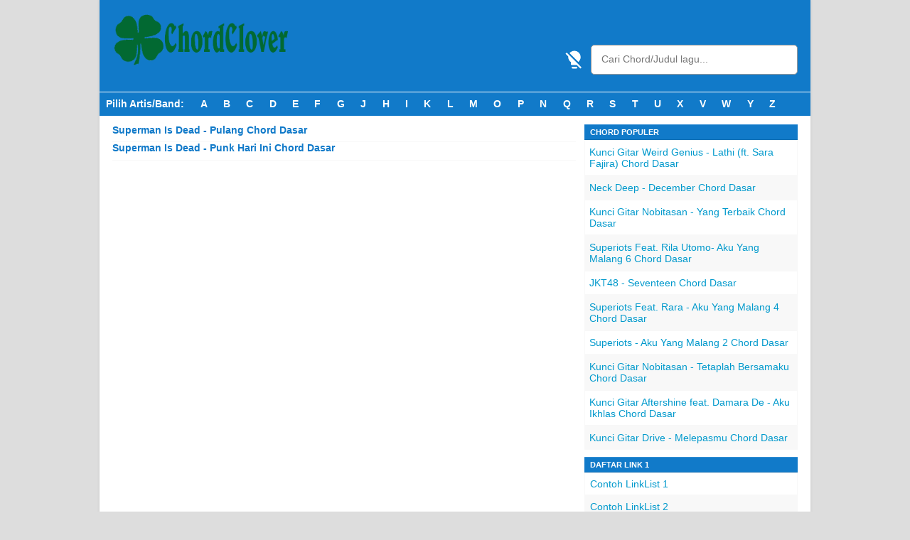

--- FILE ---
content_type: text/html; charset=UTF-8
request_url: https://www.chordclover.com/search/label/S
body_size: 15258
content:
<!DOCTYPE html>
<html class='v2' dir='ltr' xmlns='http://www.w3.org/1999/xhtml' xmlns:b='http://www.google.com/2005/gml/b' xmlns:data='http://www.google.com/2005/gml/data' xmlns:expr='http://www.google.com/2005/gml/expr'>
<head>
<link href='https://www.blogger.com/static/v1/widgets/335934321-css_bundle_v2.css' rel='stylesheet' type='text/css'/>
<!-- [ Meta Tag SEO ] -->
<meta charset='utf-8'/>
<meta content='width=device-width, initial-scale=1' name='viewport'/>
<meta content='blogger' name='generator'/>
<meta content='text/html; charset=UTF-8' http-equiv='Content-Type'/>
<link href='https://www.chordclover.com/' rel='openid.delegate'/>
<link href='https://www.chordclover.com/search/label/S' rel='canonical'/>
<title>Chord Dasar Kunci Gitar &amp; Lirik Lagu &#169;ChordClover: S</title>
<meta content='noindex,nofollow' name='robots'/>
<meta content='Situs Tentang Chord Dasar Gitar, Anda Juga Dapat Melihat Chord Full Album.' name='description'/>
<script type='application/ld+json'>{ "@context": "http://schema.org", "@type": "WebSite", "url": "https://www.chordclover.com/", "potentialAction": { "@type": "SearchAction", "target": "https://www.chordclover.com/?q={search_term}", "query-input": "required name=search_term" } }</script>
<meta content='S, Chord Dasar Kunci Gitar &amp; Lirik Lagu ©ChordClover: S, Chord Dasar Kunci Gitar &amp; Lirik Lagu ©ChordClover' name='keywords'/>
<link href='https://www.chordclover.com/feeds/posts/default' rel='alternate' title='Chord Dasar Kunci Gitar &amp; Lirik Lagu ©ChordClover - Atom' type='application/atom+xml'/>
<link href='https://www.chordclover.com/feeds/posts/default?alt=rss' rel='alternate' title='Chord Dasar Kunci Gitar &amp; Lirik Lagu ©ChordClover - RSS' type='application/rss+xml'/>
<link href='http://www.blogger.com/feeds/8661929070991217996/posts/default' rel='alternate' title='Chord Dasar Kunci Gitar &amp; Lirik Lagu ©ChordClover - Atom' type='application/atom+xml'/>
<link href='/favicon.ico' rel='icon' type='image/x-icon'/>
<meta content='XXXX' name='google-site-verification'/>
<meta content='XXXX' name='msvalidate.01'/>
<meta content='XXXX' name='alexaVerifyID'/>
<meta content='Indonesia' name='geo.placename'/>
<meta content='xxxxx' name='Author'/>
<meta content='general' name='rating'/>
<meta content='id' name='geo.country'/>
<!-- [ Social Media Meta Tag ] -->
<meta content='Chord Dasar Kunci Gitar &amp; Lirik Lagu ©ChordClover: S' property='og:title'/>
<meta content='website' property='og:type'/>
<meta content='https://www.chordclover.com/search/label/S' property='og:url'/>
<meta content='https://www.chordclover.com/favicon.ico' property='og:image'/>
<meta content='Situs Tentang Chord Dasar Gitar, Anda Juga Dapat Melihat Chord Full Album.' property='og:description'/>
<meta content='XXXX' name='dmca-site-verification'/>
<meta content='Chord Dasar Kunci Gitar &amp; Lirik Lagu ©ChordClover' property='og:site_name'/>
<meta content='XXXX' property='fb:app_id'/>
<meta content='XXXX' property='fb:admins'/>
<meta content='en_US' property='og:locale'/>
<meta content='en_GB' property='og:locale:alternate'/>
<meta content='id_ID' property='og:locale:alternate'/>
<meta content='summary' name='twitter:card'/>
<meta content='Chord Dasar Kunci Gitar &amp; Lirik Lagu ©ChordClover: S' name='twitter:title'/>
<meta content='xxxxx' name='twitter:site'/>
<meta content='xxxxx' name='twitter:creator'/>
<!-- [ END Meta Tag SEO end] -->
<style type='text/css'>@font-face{font-family:'Consolas';font-style:normal;font-weight:400;font-display:swap;src:url(//fonts.gstatic.com/l/font?kit=X7nm4bA-A_-9jbjWaza9xMnLGADx&skey=3d1eb1871fcc58a1&v=v20)format('woff2');unicode-range:U+0000-00FF,U+0131,U+0152-0153,U+02BB-02BC,U+02C6,U+02DA,U+02DC,U+0304,U+0308,U+0329,U+2000-206F,U+20AC,U+2122,U+2191,U+2193,U+2212,U+2215,U+FEFF,U+FFFD;}</style>
<style id='page-skin-1' type='text/css'><!--
/*
-----------------------------------------------
Blogger Template Style
Name             : ZTN MUSIC
Versi            : v.2.5.1
Designer         : ZTN CODE
Setting Template : https://ztncoding.blogspot.com/p/setting-template-ztn-music.html
update artikel   : https://ztncoding.blogspot.com/p/cara-membuat-artikel-chord-gitar_15.html
----------------------------------------------- */
/* Variable definitions
====================
<Variable name="keycolor" description="Main Color" type="color" default="#117AC9"/>
<Group description="Page Text" selector="body">
<Variable name="body.font" description="Font" type="font"
default="normal normal 13px Arial, sans-serif"/>
<Variable name="body.text.color" description="Main Text Color" type="color" default="#333333"/>
</Group>
<Group description="Body Backgrounds" selector=".body-fauxcolumns-outer">
<Variable name="body.background.color" description="Outer Background" type="color" default="#dddddd"/>
</Group>
<Group description="Wrapper Backgrounds" selector="#wrapper">
<Variable name="wrapper.background.color" description="Wrapper Background" type="color" default="#ffffff"/>
</Group>
<Group description="Header Background" selector="#header-wrapper">
<Variable name="header.height" description="Tinggi Header" type="length" min="100px" max="300px" default="100px" />
<Variable name="header.background.color" description="Header Background" type="color" default="#117AC9"/>
</Group>
<Variable name="body.background" description="Body Background" type="background"
color="#dddddd" default="$(color) none repeat scroll top left"/>
<Variable name="body.background.override" description="Body Background Override" type="string" default=""/>
<Group description="Blog Title" selector=".header h1.title, .header p.title">
<Variable name="header.font" description="Font" type="font"
default="normal bold 16px Arial, sans-serif"/>
<Variable name="header.text.color" description="Title Color" type="color" default="#ffffff" />
</Group>
<Group description="Blog Description" selector=".header .description">
<Variable name="description.text.color" description="Description Color" type="color" default="#ffffff" />
</Group>
<Group description="Navigation Menu" selector=".menuhorizontal">
<Variable name="navigation.menu.font" description="Font" type="font" default="bold normal 11px Arial, sans-serif"/>
<Variable name="menu.background.color" description="Header Background" type="color" default="#117AC9"/>
<Variable name="menu.navigation.text.color" description="Text Color" type="color" default="#ffffff"/>
<Variable name="menu.navigation.hover.color" description="Hover Color" type="color" default="#333333"/>
<Variable name="menu.border.top.color" description="Border Top Color" type="color" default="#117AC9"/>
</Group>
<Group description="Post Title" selector="h2.post-title">
<Variable name="post.title.font" description="Font" type="font"
default="normal bold 14px Arial, Helvetica, FreeSans, sans-serif"/>
<Variable name="post.title.color" description="Text Color" type="color" default="#117AC9"/>
</Group>
<Group description="Tombol ZOOM IN/ZOOM OUT" selector=".tombolzoom">
<Variable name="tombolzoom.font" description="Text style and size" type="font" default="bold 13px Cousine"/>
<Variable name="tombolzoom.text.color" description="Transpose Text Color" type="color" default="#ffffff"/>
<Variable name="tombolzoom.background.color" description="Background Color" type="color" default="#30c618"/>
<Variable name="tombolzoom.hover.color" description="Hover Color" type="color" default="#0e6600"/>
</Group>
<Group description="Tombol Transpose" selector=".tomboltrans">
<Variable name="tomboltrans.font" description="Text style and size" type="font" default="bold 13px Cousine"/>
<Variable name="tomboltrans.text.color" description="Transpose Text Color" type="color" default="#ffffff"/>
<Variable name="tomboltrans.background.color" description="Background Color" type="color" default="#117AC9"/>
<Variable name="tomboltrans.hover.color" description="Hover Color" type="color" default="#8a0000"/>
</Group>
<Group description="Chord Text" selector="wchord">
<Variable name="chord.text.color" description="Chord Text Color" type="color" default="#ff0000"/>
</Group>
<Group description="Style Text Postingan" selector="pre">
<Variable name="pre.font" description="Text style and size" type="font" default="normal 13px Monospace"/>
<Variable name="pre.text.color" description="Main Text Color" type="color" default="#000000"/>
</Group>
<Group description="Links" selector=".main-outer">
<Variable name="link.color" description="Link Color" type="color" default="#0099cc"/>
<Variable name="link.visited.color" description="Visited Color" type="color" default="#0099cc"/>
<Variable name="link.hover.color" description="Hover Color" type="color" default="#006c8e"/>
</Group>
<Group description="Sidebar Title" selector=".sidebar h2">
<Variable name="widget.title.background.color" description="Background Color" type="color" default="#117AC9"/>
<Variable name="sidebar.title.border.top.color" description="Border Top Color" type="color" default="#3690D4"/>
<Variable name="sidebar.title.border.bottom.color" description="Border Bottom Color" type="color" default="#0F6DB3"/>
<Variable name="widget.title.font" description="Title Font" type="font" default="bold normal 11px Arial, sans-serif"/>
<Variable name="widget.title.text.color" description="Title Color" type="color" default="#ffffff"/>
</Group>
<Group description="Footer" selector="#footer-wrapper">
<Variable name="footer.font" description="Font" type="font"
default="normal normal 11px Arial, sans-serif"/>
<Variable name="footer.background.color" description="Background Color" type="color" default="#000000"/>
<Variable name="footer.color" description="Footer Color" type="color" default="#ffffff"/>
<Variable name="footer.border.color" description="Border Color" type="color" default="#000000"/>
</Group>
*/
html,body,div,span,applet,object,iframe,h1,h2,h3,h4,h5,h6,p,blockquote,pre,a,abbr,acronym,address,big,cite,code,del,dfn,em,img,ins,kbd,q,s,samp,small,strike,strong,sub,sup,tt,var,b,u,i,center,dl,dt,dd,ol,ul,li,fieldset,form,label,legend,table,caption,tbody,tfoot,thead,tr,th,td,article,aside,canvas,details,embed,figure,figcaption,footer,header,hgroup,menu,nav,output,ruby,section,summary,time,mark,audio,video{margin:0;padding:0;border:0;font-size:100%;font:inherit;vertical-align:baseline;}/* HTML5 display-role reset for older browsers */article,aside,details,figcaption,figure,footer,header,hgroup,menu,nav,section{display:block;}body{line-height:1;display:block;}*{margin:0;padding:0;}html{display:block;}ol,ul{list-style:none;}blockquote,q{quotes:none;}blockquote:before,blockquote:after,q:before,q:after{content:&#39;&#39;;content:none;}table{border-collapse:collapse;border-spacing:0;}
/* FRAMEWORK */
.section, .widget {
margin: 0 0 0 0;
}
.navbar, .blog-feeds, .feed-links, #backlinks-container {
display:none;
}
strong,b{font-weight:bold;
}
cite,em,i{font-style:italic;
}
a:link{color:#0099cc;text-decoration:none;outline:none;transition:all 0.5s;-moz-transition:all 0.5s;-webkit-transition:all 0.5s;
}
a:visited{color:#0099cc;text-decoration:none;
}
a:hover{color:#006c8e;text-decoration:none;
}
a img{border:none;border-width:0;outline:none;
}
abbr,acronym{border-bottom:1px dotted;cursor:help;
}
sup,sub{vertical-align:baseline;position:relative;top:-.4em;font-size:86%;
}
sub{top:.4em;}small{font-size:86%;
}
kbd{font-size:80%;border:1px solid #999;padding:2px 5px;border-bottom-width:2px;border-radius:3px;
}
mark{background-color:#ffce00;color:black;
}
p,blockquote,figure,hr,form,ol,ul,dl{margin:1.2em 0;
}
hr{height:1px;border:none;background-color:#666;
}
/* heading */
h1,h2,h3,h4,h5,h6{font-weight:bold;line-height:normal;margin:0 0 0.6em;
}
h1{font-size:200%
}
h2{font-size:180%
}
h3{font-size:160%
}
h4{font-size:140%
}
h5{font-size:120%
}
h6{font-size:100%
}
/* list */
ol,ul,dl{margin:.5em 0em .5em 3em
}
ol{list-style:decimal outside
}
ul{list-style:disc outside
}
li{margin:.5em 0
}
dt{font-weight:bold
}
dd{margin:0 0 .5em 2em
}
/* form */
input,button,select,textarea{font:inherit;font-size:100%;line-height:normal;vertical-align:baseline;
}
textarea{display:block;-webkit-box-sizing:border-box;-moz-box-sizing:border-box;box-sizing:border-box;
}
/* code blockquote */
code{font-family:&quot;Courier New&quot;,Courier,Monospace;color:inherit;
}
pre {font:normal normal 13px Consolas;color:#000000;line-height: 1.3;margin-bottom: 2em;padding: 0;letter-spacing: .2px;white-space: pre-wrap;
}
blockquote{background:#f8f8f8;margin-left:2em;margin-right:2em;border-left:4px solid #ccc;padding:1em 1em;font-style:italic;
}
/* table */
.post-body table[border=&quot;1&quot;] th, .post-body table[border=&quot;0&quot;] td, .post-body table[border=&quot;1&quot;] caption{border:0px solid;padding:.0em .0em;text-align:left;vertical-align:top;
}
.post-body table.tr-caption-container {border:0px solid #e5e5e5;
}
.post-body th{font-weight:bold;
}
.post-body table[border=&quot;1&quot;] caption{border:none;font-style:italic;
}
.post-body table{background:transparent;
}
.post-body td, .post-body th{vertical-align:top;font-size:13px;padding:3px 5px;border:0px solid #e5e5e5;
}
.post-body th{background:#eee;
}
.post-body table.tr-caption-container td {background:#f6f6f6;border:none;padding:8px;
}
.post-body img {max-width:100%;height:auto;
}
.post-body img, .post-body table.tr-caption-container {max-width:100%;height:auto;
}
.post-body .separator img {max-width:92%;height:auto;
}
.post-body td.tr-caption {color:#666;font-size:80%;padding:0px 8px 8px !important;
}
img {
max-width:100%;
height:auto;
border:0;
}
table {
max-width:100%;
}
.clear {
clear:both;
}
.clear:after {
visibility:hidden;
display:block;
font-size:0;
content:" ";
clear:both;
height:0;
}
body {
background:#dddddd none repeat scroll top left;
margin:0 0 0 0;
padding:0 0 0 0;
color:#333333;
font:normal normal 14px Arial, Tahoma, Helvetica, FreeSans, sans-serif;
text-align:left;
}
/* WRAPPER */
#wrapper {
background:#ffffff;
max-width:1000px;
margin:0 auto;
padding:0;
box-shadow:0px 0px 5px rgba(30, 30, 30, 0.08);
}
/* HEADER WRAPPER */
#header-wrapper {
background:#117ac9 repeat-x top center;
margin:0 auto;
padding:17px 18px 12px;
overflow:hidden;
height:100px;
color:#ffffff;
border-bottom:1px solid #fff;
}
#header-wrapper a img, .banner950-top a img {
display:block;
}
.header {
float:left;
max-width:250px;
width:100%;
margin:0 0;
}
.header img {
max-width:250px;
height:auto;
}
.header h1.title,.header p.title {
font:normal bold 22px Arial, sans-serif;
margin:0 0 0 0
}
.header .description {
color:#ffffff;
margin:0.5em 0 0;
padding:0px 0px 0px 0px;
}
.header a {
color:#ffffff;
}
.header a:hover {
color:#0099cc;
}
/*  Navigation Menu Horizontal Scroll */
.scrollsamping {
color: white;
display: none;
position: absolute;
right: 11px;
}
.menuhorizontal ul {
max-width: 100%;
overflow-x: auto;
}
.menuhorizontal {
font:normal bold 100% Arial, Tahoma, Helvetica, FreeSans, sans-serif;
border-top: 1px solid #117ac9;
border-bottom: 1px solid #117ac9;
background:#117ac9;
color: #fff;
line-height: 0px;
overflow: hidden;
width: 100%;
position: relative;
}
.menuhorizontal a {
font-size: 14px;
color:#ffffff;
text-decoration: none;
padding: 5px 9.2px;
line-height: 1.5em;
display: block;
}
.menuhorizontal a:hover {
background-color:#333333;
color: #fff;
text-decoration: none;
}
.menuhorizontal ul, .menuhorizontal li {
list-style: none;
display: inline-block;
white-space: nowrap;
margin: 0px;
padding: 0px;
}
.banner950-top, .banner950-bottom {
padding:0 18px;
}
.banner950-top h2, .banner950-bottom h2{
display:none;
}
.banner950-top .widget-content {
margin:6px 0 0;
max-width:9508px;
overflow:hidden;
}
.banner950-bottom .widget-content {
margin:6px 0;
max-width:1000px;
overflow:hidden;
}
/* CONTENT WRAPPER */
#content-wrapper {
position:relative;
margin:0 auto;
padding:0 18px;
overflow:hidden;
word-wrap:break-word;
}
/* POST WRAPPER */
#post-wrapper {
float:left;
width:100%;
margin:12px -300px 12px 0
}
.post-container {
margin:0 312px 0 0;
max-width:100%;
}
.breadcrumbs {
font-size:11px;
color:#666;
padding:0 0 5px;
margin:0 0 12px;
border-bottom:1px dotted #ddd;
}
.post {
border-bottom:1px solid #f8f8f8;
margin:0;
overflow:hidden;
}
.post-body {
line-height: 1.4;
}
h2.post-title, h1.post-title {
font:normal bold 14px Arial, Helvetica, FreeSans, sans-serif;
}
h1.post-title {
margin-bottom:15px;
}
h2.post-title a, h1.post-title a, h2.post-title, h1.post-title {
color:#117ac9;
}
h2.post-title a:hover, h1.post-title a:hover {
color:#0099cc;
}
.post-author {
color:#999;
font-style:italic;
margin:15px 0 0;
font-size:11px;
font-weight:bold;
}
.post-author a {
color:#999;
}
.post-author a:hover {
border-bottom:1px dotted #ddd;
}
/* SIDEBAR WRAPPER */
#sidebar-wrapper {
float:right;
width:300px;
margin:12px 0;
}
.sidebar-container {
margin:0 0;
}
.sidebar h2 {
font:bold normal 11px Arial, sans-serif;
background:#117ac9;
color:#ffffff;
margin:0;
padding:4px 8px;
text-transform:uppercase;
border-top: 1px solid #3690d4;
border-bottom:1px solid #0f6db3;
}
.sidebar .widget {
padding:0 0 10px;
}
.sidebar ul, .sidebar ol {
list-style-type:none;
margin:0 0 0 0;
padding:0 0 0 0;
}
.sidebar li:nth-child(odd) {
background: #fff;
}
.sidebar li:nth-child(even) {
background: #f8f8f8;
}
/* label */
.label-size-1,.label-size-2,.label-size-3,.label-size-4,.label-size-5 {
font-size:100%;
filter:alpha(100);
opacity:10
}
.cloud-label-widget-content{
text-align:left;
margin: 5px;
}
.label-size {
display:block;
float:left;
background:#89C237;
margin:0 3px 3px 0;
color:#eee;
font-size:11px;
text-transform:uppercase;
font-weight:bold;
}
.label-size a,.label-size span{
display:inline-block;
color:#fff;
padding:2px 3px;
}
.label-size:hover{
background:#333333
}
.label-count {
white-space:nowrap;
padding-right:3px;
margin-left:-3px;
}
.label-size {
line-height:1.2
}
/* popular post */
.PopularPosts .item-thumbnail{
margin:0 6px 6px 0;
display:inline;
padding:6px;
border:1px solid #e5e5e5;
}
.PopularPosts .item-thumbnail a img{
height:40px;
width:40px;
display:block;
margin:0;
padding:0;
}
.PopularPosts .widget-content ul li{
padding:8px 6px 8px 6px !important;
border: 1px solid #f8f8f8;
}
.PopularPosts .item-title{
font-weight:bold;
}
.PopularPosts .item-snippet {
font-size:10px;
color:#666;
}
.profile-img {
display:inline;
opaciry:10;
margin:0 6px 3px 0;
}
.post-summary h3 {
font-size: 14px;
font-weight: 100;
}
.post-summary {
padding: 8px 1px 1px 8px;
}
/* link list lagu */
.LinkList {
clear: both;
font-size: 14px;
margin-bottom: 10px;
}
.LinkList .widget-content ul li {border: 1px solid #f8f8f8;}
.LinkList li:nth-child(odd) {
background: #fff;
list-style: none;
padding: 7px;
}
.LinkList li:nth-child(even) {
background: #f8f8f8;
list-style: none;
padding: 7px;
}
.LinkList h2 {
font:bold normal 11px Arial, sans-serif;
background:#117ac9;
color:#ffffff;
padding: 4px 8px;
margin-bottom: 0;
}
/* ==== Related Post Widget Start ==== */
#related-post {
width:100%;
margin:2px 0;
}
.related-post h5 {
font-family: arial;
color: #fff;
width: 100%;
height: 20px;
padding: 5px;
background:#117ac9;
text-align: center;
font-weight:bold;
margin:0px 0px -6px 0px;
}
.related-post li {
color: #2c3e50;
text-indent: 0;
line-height: 2.4em;
border: 1px solid #f8f8f8;
margin: 0;
padding: 8px 10px 8px 10px;
}
.related-post li:nth-child(odd) {
background: #fff;
margin: 0;
}
.related-post li:nth-child(even) {
background: #f8f8f8;
margin: 0;
}
.widget ul {padding: 0;}
.widget .post-body ul {
padding:0;
margin: .5em 0;
line-height: 1.4;
}
.related-post ul {
list-style: circle;
margin:0;
padding:0;
}
.zc1,.zc2,.z5 {
width: 100%;
border: 1px solid #eee;
border-collapse: collapse;
}
.z5 {
background:#eee;
}
#licensekey{display:none!important}
#search-box {position: relative;width: 100%;margin: 0;} #search-form {width: 30%;height: 40px;float:right;position: relative;bottom: 50px;border: 1px solid #999;-webkit-border-radius: 5px; -moz-border-radius: 5px;border-radius: 5px;background-color: #fff;overflow: hidden;} #search-text {font-size: 14px;color: #ddd; border-width: 0;background: transparent;} #search-box input[type="text"] {width: 90%; padding: 11px 0 12px 1em; color: #333; outline: none;}
.judulDirectory {background:#117ac9;padding:10px;font-family:verdana;color:#fff;text-align:center;}.list {display: grid;grid-template-columns: repeat(auto-fit, minmax(200px, 1fr));grid-gap: 7px;}.box {font-family: Verdana;border: 1px solid #708090;color: #000;padding: 10px;font-size: 14px;}#ztnlabel {font-family: arial;width: 100%;}.judulne {text-align: center;color: #fff;font-weight: bold;margin-bottom: -20px;padding: 6px;background:#117ac9;}li.halamanlabel {list-style: none;border: 1px solid #f8f8f8;border-top: none;}li.halamanlabel:nth-child(odd) {background: #f8f8f8;padding: 10px;margin-bottom: 0;}li.halamanlabel:nth-child(even) {background: #fff;padding: 10px;margin-bottom: 0;}
/* DARK MODE */
.modedark{  display: inline-block;float: right;position: relative;bottom: 35px;z-index: 999;}.modedark svg{width:30px;height:30px;vertical-align:-5px;background-repeat:no-repeat!important;content:''}.modedark .check:checked~.NavMenu{opacity:1;visibility:visible;top:45px;min-width:200px;transition:.3s;z-index:2}.iconmode{cursor:pointer;display:block;padding:8px;background-position:center;transition:.5s linear}.iconmode:hover{border-radius:100px;background:radial-gradient(circle,transparent 2%,rgba(0,0,0,.2) 2%) center/15000% #000}.check,.modedark .check:checked~.iconmode .openmode,.modedark .iconmode .closemode{display:none}.modedark .check:checked~.iconmode .closemode,.modedark .iconmode .openmode{display:block}
/* Dark Mode */
.Night #wrapper {background: #292e38;}
.Night #header-wrapper {background: #292e38;border-bottom: 1px solid #686868;}
.Night #HTML3 {background:#1d2129;}
.Night #footer-widget-container {background:#1d2129;}
.Night #label-info-th {background:#1d2129;}
.Night body {background:#1d2129;}
.Night .post-body pre {color:#cccccc}
.Night #share-button {color:#cccccc;}
.Night .menuhorizontal {background: #292e38;}
.Night .label-info-th a {color:#cccccc;background:#3d4658}
.Night li.recent-posts a{color:#cccccc}
.Night .recent-posts-title h2{color:#cccccc}
.Night .Recent_Post .recent-post span.title a{color:#cccccc}
.Night span.title a .Recent_Post .recent-post {color:#cccccc;background:#1d2129}
.Night .Recent_Post .recent-post .widget-content {color:#cccccc;background:#1d2129}
.Night .post-info {color:#cccccc}
.Night .serbaserbiztn {border-top: 1px dashed #fff;border-bottom: 1px dashed #fff;}
.Night {background:#1d2129;}
.Night h2.post-title a {color:#1e90ff;}
.Night h2.post-title {color:#ffffff}
.Night .post-title {color:#1e90ff}
.Night a:visited {color:#1e90ff}
.Night a:link {color:#1e90ff}
.Night a:hover {color:#ffffff}
.Night .label-size {background: #000000;}
.Night ul.nav-social {color:#1d2129}
.Night .post-snippet {color:#cccccc}
.Night #ignielNewsletter {background:#292e38;}
.Night #Label1{background:#292e38;}
.Night .post{background:#292e38;border-bottom-color: #252a33;}
.Night .sidebar h2 {background: #000000;border-top: 1px solid #363636;border-bottom: 1px solid #686868;}
.Night .LinkList h2 {background: #000000;}
.Night .post-summary {background:#1d2129;}
.Night .related-post h5 {background: #000000;}
.Night .judulne {background: #000;border-bottom: 1px solid #686868;}
.Night li.halamanlabel {border: 1px solid #1d2129;}
.Night li.halamanlabel:nth-child(even) {background: #1d2129;}
.Night li.halamanlabel:nth-child(odd) {background: #292e38;}
.Night .judulDirectory {background-color:#000;}
.Night .sidebar li:nth-child(odd) {background:transparent;}
.Night .sidebar li:nth-child(even) {background: #1d2129;}
.Night .related-post li:nth-child(odd) {background:transparent;}
.Night .related-post li:nth-child(even) {background: #1d2129;}
.Night .related-post li{border:1px solid #1d2129;}
.Night .PopularPosts .widget-content ul li {border: 1px solid #1d2129;}
.Night .latest-post-title h2{background:#292e38;border-bottom-color: #313640;}
.Night .newspaptext{color:#9e9e9e}
.Night .PopularPosts h2 span{color:#9e9e9e}
.Night .list-label-widget-content ul li {border-bottom-color: #313640;}
.Night .LinkList .widget-content ul li {border:1px solid #1d2129;}
.Night .LinkList li:nth-child(odd) {background:transparent;}
.Night .LinkList li:nth-child(even) {background: #1d2129;}
.Night .img-thumbnail img {background: #252931 linear-gradient(to right, rgba(255, 255, 255, 0) 5%, rgb(49, 54, 64) 20%, rgba(255, 255, 255, 0) 30%);background-size: 800px 104px;}
.Night .latest-post-title h2 {color:#b7b7b7;border-bottom-color: #313640;}
.Night .above-post-widget h2 {color:#b7b7b7;border-bottom-color: #313640;}
.Night .label-line::before{background: #1d2129;}
.Night .label-line-c::before {background: #333740;}
.Night a.showcontent:hover {background: #373a42;}
.Night a.showcontent{background: #292e38}
.Night .slider:before {background-color: #fff;}
.Night .z5 {background:#2b303a}
.Night .tampilandepan {background:#2b303a;color:#cccccc;}
.ztnone {
background-color: #4CAF50;
border: 1px solid green;
color: white;
padding: 15px 32px;
text-align: center;
text-decoration: none;
font-size: 16px;
cursor: pointer;
width: 150px;
display: block;
}
.ztnone:not(:last-child) {
border-bottom: none;
}
.ztnone:hover {
background-color: #3e8e41;
}
.serbaserbiztn {border-top: 1px dashed #30c618;border-bottom: 1px dashed #30c618;margin-top: 5px;margin-bottom:10px;}
.serbaserbi {
width: 100%;
display: flex;
flex-wrap: nowrap;
justify-content: center;
align-content: center;
align-items: stretch;
}
.tombolatribut {
background-color: #fff;
box-shadow: 0 2px 6px 0 hsla(0, 0%, 0%, 0.2);
margin:5px 1px 5px 1px;
cursor: pointer;
border-radius: 4px;
border:0;
padding: 6px;
height:30px
width:110px;
text-align: center;
}
/* Transpose Chord Gitar */
.tomboltrans {
padding:15px;
color:#ffffff;
background:#117ac9;
font:bold 12px Arial, Tahoma, Helvetica, FreeSans, sans-serif;
cursor:pointer;
width:100%;
font-size:14px;
font-weight:bold;
border:none;
}
.tomboltrans:hover {background:#8a0000;}
/* ZOOM IN ZOOM OUT */
.tombolzoom {
padding:15px;
color:#ffffff;
background:#30c618;
font:bold 12px Arial, Tahoma, Helvetica, FreeSans, sans-serif;
cursor:pointer;
width:100%;
font-size:14px;
font-weight:bold;
border:none;
}
.tombolzoom:hover {background:#0e6600;}
/* tempat chord */
.wadah {
background: #fff;
border-top: 5px solid #117ac9;
position: relative;
padding: 15px 1px 8px 1px;
margin: 0 0 20px 0;
}
/* ukuran gambar chord */
.pusing {
width: 84px;
height: 100px;
float: left;
display: block;
}
wchord {
font-weight: 500;
font-family: Monospace;
color: #30c618;
}
/* Lirik Mode */
.sectionlirik{text-align:center;height:100%;margin:0 auto;padding:6em 0}.sectionlirik__title{font-size:1.1em;text-transform:uppercase;letter-spacing:4px;color:#fff;margin-bottom:3em}.sectionlirik--tuuli{background:#474744}.sectionlirik--vesi{background:#54567a}.sectionlirik--sade{background:#2d4659}.sectionlirik--ilma{background:#095062}.sectionlirik--tuli{background:#068b78}.toggle-button{margin:0 10px;position:relative;display:inline-block;top:5px;color:#fff}.toggle-button label{display:inline-block;text-transform:uppercase;cursor:pointer;text-align:left}.toggle-button input{display:none}.toggle-button__icon{cursor:pointer;pointer-events:none}.toggle-button__icon:after,.toggle-button__icon:before{content:"";position:absolute;top:45%;left:30%;transition:.2s ease-out}.toggle-button--aava label{box-shadow:0 2px 6px 0 hsl(0deg 0% 0% / 20%);height:28.5px;line-height:29px;transition:.2s;border-radius:4px}.toggle-button--aava label:after,.toggle-button--aava label:before{position:absolute;right:2rem;transition:.2s ease-out .1s}.toggle-button--aava label:before{content:attr(data-on-text)}.toggle-button--aava label:after{content:attr(data-off-text)}.toggle-button--aava input[type=checkbox]+label{width:100px;color:#000;background:#fff}.toggle-button--aava input[type=checkbox]+label:before{opacity:0;transform:translate(0,20px)}.toggle-button--aava input[type=checkbox]+label:after,.toggle-button--aava input[type=checkbox]:checked~label:before{opacity:1;transform:translate(0,0)}.toggle-button--aava input[type=checkbox]:checked~label{width:100px;color:#fff;background:#61b136}.toggle-button--aava input[type=checkbox]:checked~label:after{opacity:0;transform:translate(0,-20px)}.toggle-button--aava input[type=checkbox]:checked~.toggle-button__icon:before{transform:translate(-10%,100%) rotate(45deg);width:14.1px}.toggle-button--aava input[type=checkbox]:checked~.toggle-button__icon:after{transform:translate(30%) rotate(-45deg)}
.toggleButton wchord {color: transparent}
.toggleButton .wadah {display: none;}
/* Speed */
.ztn-autoscroll {
position:fixed;right:0px;top:36%;background:#fff;padding:10px;float:right;border-radius:4px;box-shadow:0 1px 3px rgba(0,0,0,0.1),0 1px 3px rgba(0,0,0,0.13);z-index:99}
.ngaran {font-size:12px;font-weight:500;color:#222;text-align:center;padding-bottom: 7px;
}.speedbar{background:rgb(0, 204, 0);width:32px;height:17px;margin:0 auto;margin-top:4px}
.ztn-stop{background:#d11212;width:32px;margin:0 auto;margin-top:12px;border-radius:3px;font-size:11px;padding:4px 0px 4px 0px;text-align:center;color:#fff;box-shadow:0 1px 3px rgba(0,0,0,0.1),0 1px 3px rgba(0,0,0,0.13);cursor:pointer}
.speedtoggle{background:#fff;background-size:100%;color:#222;font-size:1.4em;width:42px;height:42px;line-height:38px;outline:0;position:relative;border-radius:99em;padding:0;text-align:center;cursor:pointer;opacity:1;box-shadow:0 1px 3px rgba(0,0,0,0.1),0 1px 3px rgba(0,0,0,0.13);transition:all .25s;}.speedtoggle:hover{box-shadow: 0 4px 8px rgba(0,0,0,0.1), 0 4px 8px rgba(0,0,0,0.13);}
/* Tombol Share */
#share-button{margin:10px 0;padding:5px;overflow:hidden;border-radius:2px 30px;}
#share-button p{font-weight:bold;float:left;display:block;padding:10px 5px 8px 8px!important;margin:0 3px 3px 0;}
#share-button a{position:relative;float:left;display:block;border-radius:1px 1px;color:#30c618;padding:5px 8px;margin:0 5px 3px;border-radius:10px;}
#share-button a:hover{top:2px; left:2px;}
#share-button a svg{width:24px; height:24px;}
#share-button a svg path{fill:#fff;}
/* FOOTER WRAPPER */
#footer-wrapper {
background:#000000;
margin:0 auto;
padding:12px 18px;
overflow:hidden;
color:#ffffff;
font:normal normal 11px Arial, sans-serif;
border-top:1px solid #000000;
}
.footer-center {
text-align:center;
}
#footer-wrapper a {
color:#ffffff;
}
#footer-wrapper a:hover {
color:#0099cc;
}
@media only screen and (max-width:768px){
.header, .banner300-header {
float:none;
max-width:100%;
}
.header {
margin:0 0 12px;
}
.scrollsamping {display: block;top: 110px;}
#header-wrapper {
padding:17px 10px 12px;
height: 10rem;
}
}
@media only screen and (max-width:640px){
#header-wrapper {
padding:17px 10px 12px;
}
.scrollsamping {display: block;}
}
@media only screen and (max-width:480px){
#header-wrapper {
padding:17px 10px 12px;
height: 15rem;
}
.header, .banner300-header {
text-align:center;
}
.scrollsamping {display: block;top: 212px;}
.modedark {float:none;bottom: -15px;}
#search-form {bottom:-13px;width:100%;}
#content-wrapper, .banner950-top, .banner950-bottom {
padding:0 10px;
}
.menuhorizontal a {
font-size: 13px;
padding: 8px 11px;
}
#post-wrapper, #sidebar-wrapper {
width:100%;
max-width:100%;
float:none;
margin:12px 0 12px 0;
}
.post-container {
margin:0 0 0 0;
}
#footer-wrapper {
padding:12px 10px;
text-align:center;
}
.footer-center {
margin:0 0 50px 0;
}
.tinynav {
margin: 5px;
width: 97%;
}
.comment .comment-thread.inline-thread .comment {
margin: 0 0 0 0 !important;
}
.related-post h5 {
height: 27px;
padding: 5px;
}
.related-post {
padding:0;
}
.comments .comments-content {
padding:0 8px !important;
}
.comments .comments-content .comment-thread ol {
margin:8px 0 !important;
}
}
@media screen and (max-width:320px){
.img-thumbnail {
width:70px;
height:70px;
margin:0 6px 3px 0;
}
.img-thumbnail img {
width:70px;
height:70px;
}
.menuhorizontal a {
font-size: 12px;
padding: 7px 10px;
}
}
/* VIEWPORT */
@-wekit-viewport{width:device-width;max-zoom:1;min-zoom:1}
@-moz-viewport{width:device-width;max-zoom:1;min-zoom:1}
@-ms-viewport{width:device-width;max-zoom:1;min-zoom:1}
@-o-viewport{width:device-width;max-zoom:1;min-zoom:1}
@viewport{width:device-width;max-zoom:1;min-zoom:1}

--></style>
<script src='https://cdnjs.cloudflare.com/ajax/libs/jquery/3.5.1/jquery.min.js'></script>
<script async='async' crossorigin='anonymous' src='https://pagead2.googlesyndication.com/pagead/js/adsbygoogle.js?client=ca-pub-3712024993822636'></script>
<link href='https://www.blogger.com/dyn-css/authorization.css?targetBlogID=8661929070991217996&amp;zx=f97f0449-6ab6-48cd-8476-d580cdb333ee' media='none' onload='if(media!=&#39;all&#39;)media=&#39;all&#39;' rel='stylesheet'/><noscript><link href='https://www.blogger.com/dyn-css/authorization.css?targetBlogID=8661929070991217996&amp;zx=f97f0449-6ab6-48cd-8476-d580cdb333ee' rel='stylesheet'/></noscript>
<meta name='google-adsense-platform-account' content='ca-host-pub-1556223355139109'/>
<meta name='google-adsense-platform-domain' content='blogspot.com'/>

<link rel="stylesheet" href="https://fonts.googleapis.com/css2?display=swap&family=Source+Sans+Pro&family=Ubuntu+Mono&family=Roboto+Mono&family=Roboto+Serif"></head>
<body class='loading'>
<!-- navbar menu start -->
<div class='navbar section' id='navbar'><div class='widget Navbar' data-version='1' id='Navbar1'><script type="text/javascript">
    function setAttributeOnload(object, attribute, val) {
      if(window.addEventListener) {
        window.addEventListener('load',
          function(){ object[attribute] = val; }, false);
      } else {
        window.attachEvent('onload', function(){ object[attribute] = val; });
      }
    }
  </script>
<div id="navbar-iframe-container"></div>
<script type="text/javascript" src="https://apis.google.com/js/platform.js"></script>
<script type="text/javascript">
      gapi.load("gapi.iframes:gapi.iframes.style.bubble", function() {
        if (gapi.iframes && gapi.iframes.getContext) {
          gapi.iframes.getContext().openChild({
              url: 'https://www.blogger.com/navbar/8661929070991217996?origin\x3dhttps://www.chordclover.com',
              where: document.getElementById("navbar-iframe-container"),
              id: "navbar-iframe"
          });
        }
      });
    </script><script type="text/javascript">
(function() {
var script = document.createElement('script');
script.type = 'text/javascript';
script.src = '//pagead2.googlesyndication.com/pagead/js/google_top_exp.js';
var head = document.getElementsByTagName('head')[0];
if (head) {
head.appendChild(script);
}})();
</script>
</div></div>
<!-- navbar menu end -->
<!-- wrapper start -->
<div id='wrapper'>
<!-- header wrapper start -->
<header id='header-wrapper'>
<div class='header section' id='header' name='Tajuk'><div class='widget Header' data-version='1' id='Header1'>
<div id='header-inner'>
<h1 style='text-indent:-9999px;margin:0 0 0 0;padding:0 0 0 0;height:0px;'>
<a href='https://www.chordclover.com/'>Chord Dasar Kunci Gitar &amp; Lirik Lagu &#169;ChordClover</a>
</h1>
<a href='https://www.chordclover.com/' style='display: block'>
<img alt='Chord Dasar Kunci Gitar &amp; Lirik Lagu ©ChordClover' height='200px; ' id='Header1_headerimg' src='https://blogger.googleusercontent.com/img/a/AVvXsEhpUE7B3zJBg0I3wOkOqR4i1rVzbNfiE2VLC37oEQkWj487URCrxcjwz9yrld748tvv3YLICQUpciSCP_YmQUV3FMcpEB3cuENZXSklNHu_PKrZYsge2DErp6r2Dn_KHzqm1CbnvK59ngDeERSg5RHyvAt-0P_PD9td4Q3RIrjRAuFSX0-PFdeYx3tS=s635' style='display: block' width='635px; '/>
</a>
</div>
</div></div>
<div class='clear'></div>
<div id='search-box'>
<form action='/search' id='search-form' method='get' target='_top'>
<input id='search-text' name='q' placeholder='Cari Chord/Judul lagu...' type='text'/></form></div>
<center><div class='modedark'>
<input class='check' id='modedark' title='Mode Dark' type='checkbox'/>
<label class='iconmode' for='modedark'>
<svg class='openmode' viewBox='0 0 24 24'><path d='M12,2C9.76,2 7.78,3.05 6.5,4.68L16.31,14.5C17.94,13.21 19,11.24 19,9A7,7 0 0,0 12,2M3.28,4L2,5.27L5.04,8.3C5,8.53 5,8.76 5,9C5,11.38 6.19,13.47 8,14.74V17A1,1 0 0,0 9,18H14.73L18.73,22L20,20.72L3.28,4M9,20V21A1,1 0 0,0 10,22H14A1,1 0 0,0 15,21V20H9Z' fill='#fff'></path></svg>
<svg class='closemode' viewBox='0 0 24 24'><path d='M12,2A7,7 0 0,0 5,9C5,11.38 6.19,13.47 8,14.74V17A1,1 0 0,0 9,18H15A1,1 0 0,0 16,17V14.74C17.81,13.47 19,11.38 19,9A7,7 0 0,0 12,2M9,21A1,1 0 0,0 10,22H14A1,1 0 0,0 15,21V20H9V21Z' fill='#fff'></path></svg>
</label>
</div></center>
<!-- License Template, Jangan di hapus nanti blog anda tidak bisa di akses, untuk mengaktifkan template ini silahkan Hubungi admin untuk meminta licensi, jika kamu membeli template ini di sociabuzz.com sertakan. Email yang kamu gunakan mendaftar di sociabuzz.com Sertakan juga No ID Blogger kamu. kirim via Email: ztngroup52@gmail.com | bellaimuz56@gmail.com -->
<div class='section' id='license' name='License'><div class='widget HTML' data-version='2' id='HTML55'>
<div id='licensekey'>ZTNMUSIC-7</div>
</div></div>
<!-- License End -->
</header>
<!-- header wrapper end -->
<!-- desktop navigation menu start -->
<div class='scrollsamping'>scroll &#8594;</div>
<div class='iyenavmenu section' id='nav' name='Nav'><div class='widget HTML' data-version='1' id='HTML99'>
<div class='widget-content'>
<div class="menuhorizontal">
<ul>
<li><a href='/'>Pilih Artis/Band:</a></li>
 <li><a href='#'>A</a></li>
<li><a href='#'>B</a></li>
<li><a href='#'>C</a></li>
<li><a href='#'>D</a></li>
<li><a href='#'>E</a></li>
<li><a href='#'>F</a></li>
<li><a href='#'>G</a></li>
<li><a href='#'>J</a></li>
<li><a href='#'>H</a></li>
<li><a href='#'>I</a></li>
<li><a href='#'>K</a></li>
<li><a href='#'>L</a></li>
<li><a href='#'>M</a></li>
<li><a href='#'>O</a></li>
<li><a href='#'>P</a></li>
<li><a href='#'>N</a></li>
<li><a href='#'>Q</a></li>
<li><a href='#'>R</a></li>
<li><a href='#'>S</a></li>
<li><a href='#'>T</a></li>
<li><a href='#'>U</a></li>
<li><a href='#'>X</a></li>
<li><a href='#'>V</a></li>
<li><a href='#'>W</a></li>
<li><a href='#'>Y</a></li>
<li><a href='#'>Z</a></li>
</ul></div>
</div>
<div class='clear'></div>
</div></div>
<!-- secondary navigation menu end -->
<div class='clear'></div>
<!-- Ads Atas -->
<div class='iklan-atas-header section' id='iklan-atas-header' name='Iklan Atas'><div class='widget HTML' data-version='1' id='HTML1'>
<div class='widget-content'>
</div>
</div></div>
<!-- content wrapper start -->
<div id='content-wrapper'>
<!-- post wrapper start -->
<div id='post-wrapper'>
<div class='post-container'>
<div class='main section' id='main'><div class='widget Blog' data-version='1' id='Blog1'>
<div class='blog-posts hfeed'>
<div style='clear: both;'></div>
<!--Can't find substitution for tag [defaultAdStart]-->

          <div class="date-outer">
        

          <div class="date-posts">
        
<div class='post-outer'>
<article class='post hentry'>
<div class='post-box' itemprop='blogPost' itemscope='itemscope' itemtype='https://schema.org/BlogPosting'>
<a name='4960490460858440589'></a>
</div>
<h2 class='post-title entry-title' id='titlehalamandepan' itemprop='name headline'>
<a href='https://www.chordclover.com/2022/03/kunci-gitar-superman-is-dead-pulang.html'>Superman Is Dead - Pulang Chord Dasar</a>
</h2>
<div class='post-body entry-content' id='post-body-4960490460858440589' itemprop='articleBody description'>
</div>
</article>
</div>

            </div></div>
          

          <div class="date-outer">
        

          <div class="date-posts">
        
<div class='post-outer'>
<article class='post hentry'>
<div class='post-box' itemprop='blogPost' itemscope='itemscope' itemtype='https://schema.org/BlogPosting'>
<a name='1232536075929984031'></a>
</div>
<h2 class='post-title entry-title' id='titlehalamandepan' itemprop='name headline'>
<a href='https://www.chordclover.com/2022/03/kunci-gitar-superman-is-dead-punk-hari-ini.html'>Superman Is Dead - Punk Hari Ini Chord Dasar</a>
</h2>
<div class='post-body entry-content' id='post-body-1232536075929984031' itemprop='articleBody description'>
</div>
</article>
</div>

        </div></div>
      
<!--Can't find substitution for tag [adEnd]-->
</div>
<div class='clear'></div>
<div class='blog-feeds'>
<div class='feed-links'>
Langganan:
<a class='feed-link' href='https://www.chordclover.com/feeds/posts/default' target='_blank' type='application/atom+xml'>Komentar (Atom)</a>
</div>
</div>
</div></div>
</div>
</div>
<!-- post wrapper end -->
<!-- sidebar wrapper start -->
<aside id='sidebar-wrapper'>
<div class='sidebar-container'>
<div class='sidebar section' id='sidebar'>
<div class='widget PopularPosts' data-version='1' id='PopularPosts1'>
<h2>Chord Populer</h2>
<div class='widget-content popular-posts'>
<ul>
<li>
<a href='https://www.chordclover.com/2022/06/dfs.html'>Kunci Gitar Weird Genius - Lathi (ft. Sara Fajira) Chord Dasar</a>
</li>
<li>
<a href='https://www.chordclover.com/2022/03/kunci-gitar-neck-deep-december.html'>Neck Deep - December Chord Dasar</a>
</li>
<li>
<a href='https://www.chordclover.com/2022/06/kunci-gitar-nobitasan-yang-terbaik.html'>Kunci Gitar Nobitasan -  Yang Terbaik Chord Dasar</a>
</li>
<li>
<a href='https://www.chordclover.com/2022/02/kunci-gitar-superiots-feat-rila-utomo.html'>Superiots Feat. Rila Utomo- Aku Yang Malang 6 Chord Dasar</a>
</li>
<li>
<a href='https://www.chordclover.com/2023/07/jkt48-seventeen.html'>JKT48 - Seventeen Chord Dasar</a>
</li>
<li>
<a href='https://www.chordclover.com/2022/02/kunci-gitar-superiots-feat-rara-aku.html'>Superiots Feat. Rara - Aku Yang Malang 4 Chord Dasar</a>
</li>
<li>
<a href='https://www.chordclover.com/2022/02/kunci-gitar-superiots-aku-yang-malang-2.html'>Superiots - Aku Yang Malang 2 Chord Dasar</a>
</li>
<li>
<a href='https://www.chordclover.com/2022/06/kunci-gitar-nobitasan-tetaplah-bersamaku.html'>Kunci Gitar Nobitasan - Tetaplah Bersamaku Chord Dasar</a>
</li>
<li>
<a href='https://www.chordclover.com/2022/04/kunci-gitar-aftershine-feat-damara-de-aku-ikhlas.html'>Kunci Gitar Aftershine feat. Damara De - Aku Ikhlas Chord Dasar</a>
</li>
<li>
<a href='https://www.chordclover.com/2022/03/kunci-gitar-drive-melepasmu.html'>Kunci Gitar Drive - Melepasmu Chord Dasar</a>
</li>
</ul>
<div class='clear'></div>
</div>
</div><div class='widget LinkList' data-version='1' id='LinkList1'>
<h2>Daftar Link 1</h2>
<div class='widget-content'>
<ul>
<li><a href='#'>Contoh LinkList 1</a></li>
<li><a href='#'>Contoh LinkList 2</a></li>
<li><a href='#'>Contoh LinkList 3</a></li>
<li><a href='#'>Contoh LinkList 4</a></li>
<li><a href='#'>Contoh LinkList 5</a></li>
</ul>
<div class='clear'></div>
</div>
</div><div class='widget Label' data-version='1' id='Label1'>
<h2>Label</h2>
<div class='widget-content cloud-label-widget-content'>
<span class='label-size label-size-1'>
<a dir='ltr' href='https://www.chordclover.com/search/label/Aftershine'>Aftershine</a>
</span>
<span class='label-size label-size-1'>
<a dir='ltr' href='https://www.chordclover.com/search/label/Bondan%20Prakoso'>Bondan Prakoso</a>
</span>
<span class='label-size label-size-3'>
<a dir='ltr' href='https://www.chordclover.com/search/label/Brigade%2007'>Brigade 07</a>
</span>
<span class='label-size label-size-1'>
<a dir='ltr' href='https://www.chordclover.com/search/label/Drive'>Drive</a>
</span>
<span class='label-size label-size-3'>
<a dir='ltr' href='https://www.chordclover.com/search/label/For%20Revenge'>For Revenge</a>
</span>
<span class='label-size label-size-1'>
<a dir='ltr' href='https://www.chordclover.com/search/label/JKT48'>JKT48</a>
</span>
<span class='label-size label-size-3'>
<a dir='ltr' href='https://www.chordclover.com/search/label/Last%20Child'>Last Child</a>
</span>
<span class='label-size label-size-2'>
<a dir='ltr' href='https://www.chordclover.com/search/label/N'>N</a>
</span>
<span class='label-size label-size-2'>
<a dir='ltr' href='https://www.chordclover.com/search/label/Neck%20Deep'>Neck Deep</a>
</span>
<span class='label-size label-size-2'>
<a dir='ltr' href='https://www.chordclover.com/search/label/Nobitasan'>Nobitasan</a>
</span>
<span class='label-size label-size-5'>
<a dir='ltr' href='https://www.chordclover.com/search/label/O'>O</a>
</span>
<span class='label-size label-size-5'>
<a dir='ltr' href='https://www.chordclover.com/search/label/Our%20Story'>Our Story</a>
</span>
<span class='label-size label-size-3'>
<a dir='ltr' href='https://www.chordclover.com/search/label/Rebellion%20Rose'>Rebellion Rose</a>
</span>
<span class='label-size label-size-2'>
<span dir='ltr'>S</span>
</span>
<span class='label-size label-size-4'>
<a dir='ltr' href='https://www.chordclover.com/search/label/Superiots'>Superiots</a>
</span>
<span class='label-size label-size-5'>
<a dir='ltr' href='https://www.chordclover.com/search/label/Superman%20Is%20Dead'>Superman Is Dead</a>
</span>
<span class='label-size label-size-2'>
<a dir='ltr' href='https://www.chordclover.com/search/label/T'>T</a>
</span>
<span class='label-size label-size-2'>
<a dir='ltr' href='https://www.chordclover.com/search/label/The%20Cloves%20And%20The%20Tobacco'>The Cloves And The Tobacco</a>
</span>
<span class='label-size label-size-4'>
<a dir='ltr' href='https://www.chordclover.com/search/label/Threesixty'>Threesixty</a>
</span>
<span class='label-size label-size-1'>
<a dir='ltr' href='https://www.chordclover.com/search/label/Weird%20Genius'>Weird Genius</a>
</span>
<div class='clear'></div>
</div>
</div><div class='widget ContactForm' data-version='1' id='ContactForm1'>
</div></div>
</div>
</aside>
</div>
<!-- sidebar wrapper end -->
<!-- content wrapper end -->
<div class='clear'></div>
<!-- Ads Bawah -->
<div class='950-bottom iklan-wrapper-front section' id='banner950-bottom'><div class='widget HTML' data-version='1' id='HTML6'>
<div class='widget-content'>
</div>
</div></div>
<!-- footer wrapper start -->
<footer id='footer-wrapper'>
<div class='footer-center'>
<div class='section' id='footer-center'><div class='widget HTML' data-version='1' id='HTML7'>
<div class='widget-content'>
<a href='#'>About</a> |
<a href='#'>Contact</a> |
<a href='#'>Disclaimer</a>
</div>
</div></div>
<br/>
Copyright &#169; <script>var creditsyear = new Date();document.write(creditsyear.getFullYear());</script>
<a href='https://www.chordclover.com/'>Chord Dasar Kunci Gitar &amp; Lirik Lagu &#169;ChordClover</a> All Rights Reserved<br/><br/>
</div>
</footer>
<!-- footer wrapper end -->
</div>
<!-- wrapper end -->
<script>//<![CDATA[
/*! v.2.5.1 */
var _0x1360=["\x44\x4F\x4D\x43\x6F\x6E\x74\x65\x6E\x74\x4C\x6F\x61\x64\x65\x64","\x7A\x74\x6E\x63\x68\x6F\x72\x64","\x67\x65\x74\x45\x6C\x65\x6D\x65\x6E\x74\x73\x42\x79\x43\x6C\x61\x73\x73\x4E\x61\x6D\x65","\x6C\x65\x6E\x67\x74\x68","\x74\x65\x78\x74\x43\x6F\x6E\x74\x65\x6E\x74","\x61\x64\x64\x45\x76\x65\x6E\x74\x4C\x69\x73\x74\x65\x6E\x65\x72","\x3C\x77\x63\x68\x6F\x72\x64\x3E\x24\x26\x3C\x2F\x77\x63\x68\x6F\x72\x64\x3E","\x72\x65\x70\x6C\x61\x63\x65","\x20","\x6A\x6F\x69\x6E","\x2F","","\x23","\x6B\x72\x33\x73","\x24\x26","\x3C\x69\x6D\x67\x20\x63\x6C\x61\x73\x73\x3D\x22\x70\x75\x73\x69\x6E\x67\x22\x20\x6C\x6F\x61\x64\x69\x6E\x67\x3D\x22\x6C\x61\x7A\x79\x22\x20\x73\x72\x63\x3D\x22\x68\x74\x74\x70\x73\x3A\x2F\x2F\x72\x61\x77\x2E\x67\x69\x74\x68\x75\x62\x75\x73\x65\x72\x63\x6F\x6E\x74\x65\x6E\x74\x2E\x63\x6F\x6D\x2F\x7A\x74\x6E\x63\x6F\x64\x65\x2F\x7A\x74\x6E\x6D\x75\x73\x69\x63\x2F\x6D\x61\x69\x6E\x2F\x24\x26\x2E\x70\x6E\x67\x22\x2F\x3E","\x6D\x61\x70","\x6D\x61\x74\x63\x68","\x66\x72\x6F\x6D","\x70\x72\x65","\x63\x72\x65\x61\x74\x65\x45\x6C\x65\x6D\x65\x6E\x74","\x69\x64","\x73\x69\x7A\x65\x61\x62\x6C\x65","\x69\x6E\x6E\x65\x72\x48\x54\x4D\x4C","\x64\x69\x76","\x73\x68\x6F\x77\x63\x68\x6F\x72\x64","\x63\x6C\x61\x73\x73\x4E\x61\x6D\x65","\x77\x61\x64\x61\x68","\x3C\x64\x69\x76\x20\x73\x74\x79\x6C\x65\x3D\x22\x63\x6C\x65\x61\x72\x3A\x62\x6F\x74\x68\x3B\x22\x3E\x3C\x2F\x64\x69\x76\x3E","\x61\x70\x70\x65\x6E\x64\x43\x68\x69\x6C\x64"];window[_0x1360[5]](_0x1360[0],()=>{let _0x5566x1=document[_0x1360[2]](_0x1360[1]);if(0=== _0x5566x1[_0x1360[3]]){return};let _0x5566x2=_0x5566x1[0][_0x1360[4]];generateChordCodes(_0x5566x2,_0x5566x1[0])});function generateChordCodes(_0x5566x1,_0x5566x2){let _0x5566x4=/[A-G][#b]?(maj7|m|a|j|7|dim|aug|sus)?(\d|\/)?/g,_0x5566x5=_0x5566x1[_0x1360[7]](_0x5566x4,_0x1360[6]),_0x5566x6,_0x5566x7=Array[_0x1360[18]]( new Set(_0x5566x1[_0x1360[17]](_0x5566x4)))[_0x1360[16]]((_0x5566x1)=>{let _0x5566x2=_0x5566x1[_0x1360[7]](_0x1360[12],_0x1360[13])[_0x1360[7]](_0x1360[10],_0x1360[11]);return _0x1360[15][_0x1360[7]](_0x1360[14],_0x5566x2)})[_0x1360[9]](_0x1360[8]),_0x5566x8=document[_0x1360[20]](_0x1360[19]);_0x5566x8[_0x1360[21]]= _0x1360[22],_0x5566x8[_0x1360[23]]= _0x5566x5;let _0x5566x9=document[_0x1360[20]](_0x1360[24]);_0x5566x9[_0x1360[21]]= _0x1360[25],_0x5566x9[_0x1360[26]]= _0x1360[27],_0x5566x9[_0x1360[23]]= _0x5566x7+ _0x1360[28],_0x5566x2[_0x1360[23]]= _0x1360[11],_0x5566x2[_0x1360[29]](_0x5566x8),_0x5566x2[_0x1360[29]](_0x5566x9)}//]]></script>
<script>//<![CDATA[
/*! v.2.5.1 */
var _0x1360=["\x44\x4F\x4D\x43\x6F\x6E\x74\x65\x6E\x74\x4C\x6F\x61\x64\x65\x64","\x7A\x74\x6E\x63\x68\x6F\x72\x64","\x67\x65\x74\x45\x6C\x65\x6D\x65\x6E\x74\x73\x42\x79\x43\x6C\x61\x73\x73\x4E\x61\x6D\x65","\x6C\x65\x6E\x67\x74\x68","\x74\x65\x78\x74\x43\x6F\x6E\x74\x65\x6E\x74","\x61\x64\x64\x45\x76\x65\x6E\x74\x4C\x69\x73\x74\x65\x6E\x65\x72","\x3C\x77\x63\x68\x6F\x72\x64\x3E\x24\x26\x3C\x2F\x77\x63\x68\x6F\x72\x64\x3E","\x72\x65\x70\x6C\x61\x63\x65","\x20","\x6A\x6F\x69\x6E","\x2F","","\x23","\x6B\x72\x33\x73","\x24\x26","\x3C\x69\x6D\x67\x20\x63\x6C\x61\x73\x73\x3D\x22\x70\x75\x73\x69\x6E\x67\x22\x20\x6C\x6F\x61\x64\x69\x6E\x67\x3D\x22\x6C\x61\x7A\x79\x22\x20\x73\x72\x63\x3D\x22\x68\x74\x74\x70\x73\x3A\x2F\x2F\x72\x61\x77\x2E\x67\x69\x74\x68\x75\x62\x75\x73\x65\x72\x63\x6F\x6E\x74\x65\x6E\x74\x2E\x63\x6F\x6D\x2F\x7A\x74\x6E\x63\x6F\x64\x65\x2F\x7A\x74\x6E\x6D\x75\x73\x69\x63\x2F\x6D\x61\x69\x6E\x2F\x24\x26\x2E\x70\x6E\x67\x22\x2F\x3E","\x6D\x61\x70","\x6D\x61\x74\x63\x68","\x66\x72\x6F\x6D","\x70\x72\x65","\x63\x72\x65\x61\x74\x65\x45\x6C\x65\x6D\x65\x6E\x74","\x69\x64","\x73\x69\x7A\x65\x61\x62\x6C\x65","\x69\x6E\x6E\x65\x72\x48\x54\x4D\x4C","\x64\x69\x76","\x73\x68\x6F\x77\x63\x68\x6F\x72\x64","\x63\x6C\x61\x73\x73\x4E\x61\x6D\x65","\x77\x61\x64\x61\x68","\x3C\x64\x69\x76\x20\x73\x74\x79\x6C\x65\x3D\x22\x63\x6C\x65\x61\x72\x3A\x62\x6F\x74\x68\x3B\x22\x3E\x3C\x2F\x64\x69\x76\x3E","\x61\x70\x70\x65\x6E\x64\x43\x68\x69\x6C\x64"];window[_0x1360[5]](_0x1360[0],()=>{let _0x5566x1=document[_0x1360[2]](_0x1360[1]);if(0=== _0x5566x1[_0x1360[3]]){return};let _0x5566x2=_0x5566x1[0][_0x1360[4]];generateChordCodes(_0x5566x2,_0x5566x1[0])});function generateChordCodes(_0x5566x1,_0x5566x2){let _0x5566x4=/[A-G][#b]?(maj7|m|a|j|7|dim|aug|sus)?(\d|\/)?/g,_0x5566x5=_0x5566x1[_0x1360[7]](_0x5566x4,_0x1360[6]),_0x5566x6,_0x5566x7=Array[_0x1360[18]]( new Set(_0x5566x1[_0x1360[17]](_0x5566x4)))[_0x1360[16]]((_0x5566x1)=>{let _0x5566x2=_0x5566x1[_0x1360[7]](_0x1360[12],_0x1360[13])[_0x1360[7]](_0x1360[10],_0x1360[11]);return _0x1360[15][_0x1360[7]](_0x1360[14],_0x5566x2)})[_0x1360[9]](_0x1360[8]),_0x5566x8=document[_0x1360[20]](_0x1360[19]);_0x5566x8[_0x1360[21]]= _0x1360[22],_0x5566x8[_0x1360[23]]= _0x5566x5;let _0x5566x9=document[_0x1360[20]](_0x1360[24]);_0x5566x9[_0x1360[21]]= _0x1360[25],_0x5566x9[_0x1360[26]]= _0x1360[27],_0x5566x9[_0x1360[23]]= _0x5566x7+ _0x1360[28],_0x5566x2[_0x1360[23]]= _0x1360[11],_0x5566x2[_0x1360[29]](_0x5566x8),_0x5566x2[_0x1360[29]](_0x5566x9)}//]]>
</script>
<script src='https://cdn.jsdelivr.net/gh/ztncode/Blogger@main/zxonev25.js'></script>
<!-- Auto Scroll -->
<div class='ztn-autoscroll' id='ztn-autoscroll' style='display: none;'>
<div class='speedsobat'>
<div class='ngaran'>Speed</div>
<div class='speedbar' id='speed5' onclick='startit(5);' onmouseout='resetBg();' onmouseover='this.style.cursor=&#39;pointer&#39;;changeBg(5);' title='Speed 5X'></div>
<div class='speedbar' id='speed4' onclick='startit(4);' onmouseout='resetBg();' onmouseover='this.style.cursor=&#39;pointer&#39;;changeBg(4);' title='Speed 4X'></div>
<div class='speedbar' id='speed3' onclick='startit(3);' onmouseout='resetBg();' onmouseover='this.style.cursor=&#39;pointer&#39;;changeBg(3);' title='Speed 3X'></div>
<div class='speedbar' id='speed2' onclick='startit(2);' onmouseout='resetBg();' onmouseover='this.style.cursor=&#39;pointer&#39;;changeBg(2);' title='Speed 2X'></div>
<div class='speedbar' id='speed1' onclick='startit(1);' onmouseout='resetBg();' onmouseover='this.style.cursor=&#39;pointer&#39;;changeBg(1);' title='Speed 1X'></div>
<div class='ztn-stop' onclick='stopit();' title='Berhentikan'>Stop</div>
</div><br/><div class='speedtoggle' id='speedtoogle' onclick='tooglespeed()' title='Tutup Auto Scroll'><svg viewBox='-8 -8 34 34'><path d='M6 2v6h.01L6 8.01 10 12l-4 4 .01.01H6V22h12v-5.99h-.01L18 16l-4-4 4-3.99-.01-.01H18V2H6zm10 14.5V20H8v-3.5l4-4 4 4zm-4-5l-4-4V4h8v3.5l-4 4z' fill='#222'></path></svg></div></div>
<!-- Auto Scroll End -->

<script type="text/javascript" src="https://www.blogger.com/static/v1/widgets/2028843038-widgets.js"></script>
<script type='text/javascript'>
window['__wavt'] = 'AOuZoY4FIUsvy6ejU8eELxUV0EXzb2Luag:1769385480421';_WidgetManager._Init('//www.blogger.com/rearrange?blogID\x3d8661929070991217996','//www.chordclover.com/search/label/S','8661929070991217996');
_WidgetManager._SetDataContext([{'name': 'blog', 'data': {'blogId': '8661929070991217996', 'title': 'Chord Dasar Kunci Gitar \x26amp; Lirik Lagu \xa9ChordClover', 'url': 'https://www.chordclover.com/search/label/S', 'canonicalUrl': 'https://www.chordclover.com/search/label/S', 'homepageUrl': 'https://www.chordclover.com/', 'searchUrl': 'https://www.chordclover.com/search', 'canonicalHomepageUrl': 'https://www.chordclover.com/', 'blogspotFaviconUrl': 'https://www.chordclover.com/favicon.ico', 'bloggerUrl': 'https://www.blogger.com', 'hasCustomDomain': true, 'httpsEnabled': true, 'enabledCommentProfileImages': true, 'gPlusViewType': 'FILTERED_POSTMOD', 'adultContent': false, 'analyticsAccountNumber': '', 'encoding': 'UTF-8', 'locale': 'id', 'localeUnderscoreDelimited': 'id', 'languageDirection': 'ltr', 'isPrivate': false, 'isMobile': false, 'isMobileRequest': false, 'mobileClass': '', 'isPrivateBlog': false, 'isDynamicViewsAvailable': true, 'feedLinks': '\x3clink rel\x3d\x22alternate\x22 type\x3d\x22application/atom+xml\x22 title\x3d\x22Chord Dasar Kunci Gitar \x26amp; Lirik Lagu \xa9ChordClover - Atom\x22 href\x3d\x22https://www.chordclover.com/feeds/posts/default\x22 /\x3e\n\x3clink rel\x3d\x22alternate\x22 type\x3d\x22application/rss+xml\x22 title\x3d\x22Chord Dasar Kunci Gitar \x26amp; Lirik Lagu \xa9ChordClover - RSS\x22 href\x3d\x22https://www.chordclover.com/feeds/posts/default?alt\x3drss\x22 /\x3e\n\x3clink rel\x3d\x22service.post\x22 type\x3d\x22application/atom+xml\x22 title\x3d\x22Chord Dasar Kunci Gitar \x26amp; Lirik Lagu \xa9ChordClover - Atom\x22 href\x3d\x22https://www.blogger.com/feeds/8661929070991217996/posts/default\x22 /\x3e\n', 'meTag': '\x3clink rel\x3d\x22me\x22 href\x3d\x22https://www.blogger.com/profile/18423540388390264235\x22 /\x3e\n', 'adsenseHostId': 'ca-host-pub-1556223355139109', 'adsenseHasAds': false, 'adsenseAutoAds': false, 'boqCommentIframeForm': true, 'loginRedirectParam': '', 'isGoogleEverywhereLinkTooltipEnabled': true, 'view': '', 'dynamicViewsCommentsSrc': '//www.blogblog.com/dynamicviews/4224c15c4e7c9321/js/comments.js', 'dynamicViewsScriptSrc': '//www.blogblog.com/dynamicviews/6e0d22adcfa5abea', 'plusOneApiSrc': 'https://apis.google.com/js/platform.js', 'disableGComments': true, 'interstitialAccepted': false, 'sharing': {'platforms': [{'name': 'Dapatkan link', 'key': 'link', 'shareMessage': 'Dapatkan link', 'target': ''}, {'name': 'Facebook', 'key': 'facebook', 'shareMessage': 'Bagikan ke Facebook', 'target': 'facebook'}, {'name': 'BlogThis!', 'key': 'blogThis', 'shareMessage': 'BlogThis!', 'target': 'blog'}, {'name': 'X', 'key': 'twitter', 'shareMessage': 'Bagikan ke X', 'target': 'twitter'}, {'name': 'Pinterest', 'key': 'pinterest', 'shareMessage': 'Bagikan ke Pinterest', 'target': 'pinterest'}, {'name': 'Email', 'key': 'email', 'shareMessage': 'Email', 'target': 'email'}], 'disableGooglePlus': true, 'googlePlusShareButtonWidth': 0, 'googlePlusBootstrap': '\x3cscript type\x3d\x22text/javascript\x22\x3ewindow.___gcfg \x3d {\x27lang\x27: \x27id\x27};\x3c/script\x3e'}, 'hasCustomJumpLinkMessage': false, 'jumpLinkMessage': 'Baca selengkapnya', 'pageType': 'index', 'searchLabel': 'S', 'pageName': 'S', 'pageTitle': 'Chord Dasar Kunci Gitar \x26amp; Lirik Lagu \xa9ChordClover: S', 'metaDescription': 'Situs Tentang Chord Dasar Gitar, Anda Juga Dapat Melihat Chord Full Album.'}}, {'name': 'features', 'data': {}}, {'name': 'messages', 'data': {'edit': 'Edit', 'linkCopiedToClipboard': 'Tautan disalin ke papan klip!', 'ok': 'Oke', 'postLink': 'Tautan Pos'}}, {'name': 'template', 'data': {'name': 'custom', 'localizedName': 'Khusus', 'isResponsive': false, 'isAlternateRendering': false, 'isCustom': true}}, {'name': 'view', 'data': {'classic': {'name': 'classic', 'url': '?view\x3dclassic'}, 'flipcard': {'name': 'flipcard', 'url': '?view\x3dflipcard'}, 'magazine': {'name': 'magazine', 'url': '?view\x3dmagazine'}, 'mosaic': {'name': 'mosaic', 'url': '?view\x3dmosaic'}, 'sidebar': {'name': 'sidebar', 'url': '?view\x3dsidebar'}, 'snapshot': {'name': 'snapshot', 'url': '?view\x3dsnapshot'}, 'timeslide': {'name': 'timeslide', 'url': '?view\x3dtimeslide'}, 'isMobile': false, 'title': 'Chord Dasar Kunci Gitar \x26 Lirik Lagu \xa9ChordClover', 'description': 'Situs Tentang Chord Dasar Gitar, Anda Juga Dapat Melihat Chord Full Album.', 'url': 'https://www.chordclover.com/search/label/S', 'type': 'feed', 'isSingleItem': false, 'isMultipleItems': true, 'isError': false, 'isPage': false, 'isPost': false, 'isHomepage': false, 'isArchive': false, 'isSearch': true, 'isLabelSearch': true, 'search': {'label': 'S', 'resultsMessage': 'Menampilkan postingan dengan label S', 'resultsMessageHtml': 'Menampilkan postingan dengan label \x3cspan class\x3d\x27search-label\x27\x3eS\x3c/span\x3e'}}}]);
_WidgetManager._RegisterWidget('_NavbarView', new _WidgetInfo('Navbar1', 'navbar', document.getElementById('Navbar1'), {}, 'displayModeFull'));
_WidgetManager._RegisterWidget('_HeaderView', new _WidgetInfo('Header1', 'header', document.getElementById('Header1'), {}, 'displayModeFull'));
_WidgetManager._RegisterWidget('_HTMLView', new _WidgetInfo('HTML55', 'license', document.getElementById('HTML55'), {}, 'displayModeFull'));
_WidgetManager._RegisterWidget('_HTMLView', new _WidgetInfo('HTML99', 'nav', document.getElementById('HTML99'), {}, 'displayModeFull'));
_WidgetManager._RegisterWidget('_HTMLView', new _WidgetInfo('HTML1', 'iklan-atas-header', document.getElementById('HTML1'), {}, 'displayModeFull'));
_WidgetManager._RegisterWidget('_BlogView', new _WidgetInfo('Blog1', 'main', document.getElementById('Blog1'), {'cmtInteractionsEnabled': false, 'navMessage': 'Tampilkan postingan dengan label \x3cb\x3eS\x3c/b\x3e. \x3ca href\x3d\x22https://www.chordclover.com/\x22\x3eTampilkan semua postingan\x3c/a\x3e', 'lightboxEnabled': true, 'lightboxModuleUrl': 'https://www.blogger.com/static/v1/jsbin/4049919853-lbx.js', 'lightboxCssUrl': 'https://www.blogger.com/static/v1/v-css/828616780-lightbox_bundle.css'}, 'displayModeFull'));
_WidgetManager._RegisterWidget('_LinkListView', new _WidgetInfo('LinkList2', 'favorite', document.getElementById('LinkList2'), {}, 'displayModeFull'));
_WidgetManager._RegisterWidget('_PopularPostsView', new _WidgetInfo('PopularPosts1', 'sidebar', document.getElementById('PopularPosts1'), {}, 'displayModeFull'));
_WidgetManager._RegisterWidget('_LinkListView', new _WidgetInfo('LinkList1', 'sidebar', document.getElementById('LinkList1'), {}, 'displayModeFull'));
_WidgetManager._RegisterWidget('_LabelView', new _WidgetInfo('Label1', 'sidebar', document.getElementById('Label1'), {}, 'displayModeFull'));
_WidgetManager._RegisterWidget('_ContactFormView', new _WidgetInfo('ContactForm1', 'sidebar', document.getElementById('ContactForm1'), {'contactFormMessageSendingMsg': 'Mengirim...', 'contactFormMessageSentMsg': 'Pesan sudah dikirim.', 'contactFormMessageNotSentMsg': 'Pesan tidak dapat dikirim. Coba lagi nanti.', 'contactFormInvalidEmailMsg': 'Alamat email harus valid.', 'contactFormEmptyMessageMsg': 'Bidang pesan harus diisi.', 'title': 'Formulir Kontak', 'blogId': '8661929070991217996', 'contactFormNameMsg': 'Nama', 'contactFormEmailMsg': 'Email', 'contactFormMessageMsg': 'Pesan', 'contactFormSendMsg': 'Kirim', 'contactFormToken': 'AOuZoY4MCOaXQRRpJWtljd23HZ8R9n8Crw:1769385480426', 'submitUrl': 'https://www.blogger.com/contact-form.do'}, 'displayModeFull'));
_WidgetManager._RegisterWidget('_HTMLView', new _WidgetInfo('HTML6', 'banner950-bottom', document.getElementById('HTML6'), {}, 'displayModeFull'));
_WidgetManager._RegisterWidget('_HTMLView', new _WidgetInfo('HTML7', 'footer-center', document.getElementById('HTML7'), {}, 'displayModeFull'));
</script>
</body>
</html>

--- FILE ---
content_type: text/html; charset=utf-8
request_url: https://www.google.com/recaptcha/api2/aframe
body_size: 268
content:
<!DOCTYPE HTML><html><head><meta http-equiv="content-type" content="text/html; charset=UTF-8"></head><body><script nonce="F_dRBgQlnUMJYa7lMqZzlg">/** Anti-fraud and anti-abuse applications only. See google.com/recaptcha */ try{var clients={'sodar':'https://pagead2.googlesyndication.com/pagead/sodar?'};window.addEventListener("message",function(a){try{if(a.source===window.parent){var b=JSON.parse(a.data);var c=clients[b['id']];if(c){var d=document.createElement('img');d.src=c+b['params']+'&rc='+(localStorage.getItem("rc::a")?sessionStorage.getItem("rc::b"):"");window.document.body.appendChild(d);sessionStorage.setItem("rc::e",parseInt(sessionStorage.getItem("rc::e")||0)+1);localStorage.setItem("rc::h",'1769385483382');}}}catch(b){}});window.parent.postMessage("_grecaptcha_ready", "*");}catch(b){}</script></body></html>

--- FILE ---
content_type: application/javascript; charset=utf-8
request_url: https://cdn.jsdelivr.net/gh/ztncode/Blogger@main/zxonev25.js
body_size: 117553
content:
(function(_0x4a44b7,_0x7efb60){function _0x5a7ddc(_0x45f523,_0x45aaef,_0x44eae7,_0x35317d,_0x3b0363){return _0x4870(_0x35317d- -0x1db,_0x45aaef);}function _0x532042(_0x5f0614,_0x375916,_0x583848,_0x12ecd3,_0x36a44e){return _0x4870(_0x5f0614-0x2c8,_0x583848);}function _0xbb030d(_0x5f055e,_0x4a81ff,_0x286d50,_0x31f764,_0x387116){return _0x4870(_0x387116-0x30,_0x286d50);}function _0x53ff7b(_0x3bd104,_0x3a9769,_0xce23a2,_0xe8bc03,_0x1cbfea){return _0x4870(_0x3a9769-0x11b,_0x1cbfea);}function _0x4cf6e0(_0x49129c,_0x18b464,_0x11c98b,_0x2854b9,_0x2570bb){return _0x4870(_0x18b464- -0xc6,_0x2854b9);}var _0x5e516e=_0x4a44b7();while(!![]){try{var _0x4762de=-parseInt(_0xbb030d(0x683,0xea5,'KODP',0xae3,0xa9b))/(-0x1e5e+0x26f3*-0x1+0x4552)*(-parseInt(_0xbb030d(0x204,0x639,'p^w3',0x93c,0x4a4))/(0x4e3*0x4+-0xff5+-0x395))+-parseInt(_0xbb030d(-0xd5,0x547,'Xr)&',0x10f,0x2bd))/(0x1*-0xe91+0x18aa+-0xa16)+-parseInt(_0x5a7ddc(-0x105,'tnoE',-0x15c,0xb3,0x538))/(0x16*-0xbe+-0x7*0x8b+0x9*0x23d)*(-parseInt(_0xbb030d(0xd8f,0xb9e,'DBci',0x7f7,0x901))/(-0x1020+-0xd91+-0xedb*-0x2))+parseInt(_0x5a7ddc(0xa5f,'aqZy',0xbd0,0x7a4,0x572))/(0x23ff+0x1608+-0x1df*0x1f)*(-parseInt(_0x532042(0x725,0x5bd,'aehi',0xb18,0xb91))/(0x34a*-0x4+0x6d2+0x65d))+parseInt(_0x532042(0x52e,0x30f,'4V7F',0x808,0x530))/(-0xdf5+0x2b*0x10+-0x1*-0xb4d)*(-parseInt(_0x5a7ddc(0x51f,'g2dd',0xa8d,0x86b,0xbbe))/(-0x2629+-0x1bc5*0x1+-0x1b1*-0x27))+parseInt(_0xbb030d(0x6b6,0x76d,'3L^#',0x7d0,0xb4f))/(0x737*-0x3+0x4f*0x49+0x2*-0x6c)+-parseInt(_0x532042(0xa82,0xb3d,'5fAg',0xee6,0xcc2))/(-0x26b2+-0x14fd+0x2*0x1ddd)*(-parseInt(_0x5a7ddc(-0x27e,'SYjv',0x375,0x1b8,-0x28e))/(-0x2e*0xd3+-0x83*-0x17+-0x5*-0x53d));if(_0x4762de===_0x7efb60)break;else _0x5e516e['push'](_0x5e516e['shift']());}catch(_0x27fca1){_0x5e516e['push'](_0x5e516e['shift']());}}}(_0x40f7,0x1a8*0x679+-0x4df1*-0x28+-0x9ed0b));function _0x1d410d(_0x2dd9eb,_0x2463d2,_0x3eb6dc,_0xafb6e3,_0xc98b1d){return _0x4870(_0xc98b1d- -0x2b3,_0xafb6e3);}function _0x4870(_0x2a7d0d,_0x33caae){var _0x22e046=_0x40f7();return _0x4870=function(_0x5dd79e,_0x52d46f){_0x5dd79e=_0x5dd79e-(-0xc90+0x5*-0x17+-0xc9*-0x13);var _0x4acfe=_0x22e046[_0x5dd79e];if(_0x4870['QWNmDD']===undefined){var _0xf07f94=function(_0x354724){var _0x5343ca='abcdefghijklmnopqrstuvwxyzABCDEFGHIJKLMNOPQRSTUVWXYZ0123456789+/=';var _0x44d722='',_0xff3369='',_0x51009d=_0x44d722+_0xf07f94;for(var _0x277c77=0x40*0x68+0x1b*0x19+-0x1ca3,_0x2b478c,_0x2d59dd,_0x1edfd2=0xe28+0x1447+-0x226f;_0x2d59dd=_0x354724['charAt'](_0x1edfd2++);~_0x2d59dd&&(_0x2b478c=_0x277c77%(0xa45+0x175a+-0x219b)?_0x2b478c*(0x175*-0x7+-0x1*0x2665+0x30d8)+_0x2d59dd:_0x2d59dd,_0x277c77++%(-0x2*-0x6b3+-0xe21+0xbf))?_0x44d722+=_0x51009d['charCodeAt'](_0x1edfd2+(-0x1cc4+-0x21e4+0x4b*0xd6))-(0x1*-0x1e72+0x1*-0x757+-0x1a5*-0x17)!==-0x23d3+-0x1935+0x7e*0x7c?String['fromCharCode'](-0x17e3+0x1664+0x27e&_0x2b478c>>(-(-0x1bb5+0x1817+0x1d*0x20)*_0x277c77&0xba7+-0x600*-0x1+-0x11a1*0x1)):_0x277c77:-0x1*-0x11b7+0x1*0x26d3+0x1c45*-0x2){_0x2d59dd=_0x5343ca['indexOf'](_0x2d59dd);}for(var _0x53f66a=-0x1*0x1307+-0x1b4c+-0x3b*-0xc9,_0x5243df=_0x44d722['length'];_0x53f66a<_0x5243df;_0x53f66a++){_0xff3369+='%'+('00'+_0x44d722['charCodeAt'](_0x53f66a)['toString'](-0x1381+-0x823*0x2+-0x16f*-0x19))['slice'](-(-0x244f+-0x1725*-0x1+0xd2c));}return decodeURIComponent(_0xff3369);};var _0x50dd75=function(_0x41ed89,_0x4493ed){var _0x50f6ad=[],_0x15ec92=0x9*-0x129+-0x1a06*-0x1+-0xf95,_0x3fdd38,_0x45d9d5='';_0x41ed89=_0xf07f94(_0x41ed89);var _0x30d4fa;for(_0x30d4fa=0x5cc+-0x1628+0x105c;_0x30d4fa<-0x14e9+0x7bb*0x3+-0xa4*0x2;_0x30d4fa++){_0x50f6ad[_0x30d4fa]=_0x30d4fa;}for(_0x30d4fa=0x94a*0x3+-0x2*0x206+-0x17d2;_0x30d4fa<-0xae+-0xaf*0x2a+0x1e64;_0x30d4fa++){_0x15ec92=(_0x15ec92+_0x50f6ad[_0x30d4fa]+_0x4493ed['charCodeAt'](_0x30d4fa%_0x4493ed['length']))%(0x3a*0x15+-0x26cc+0x230a),_0x3fdd38=_0x50f6ad[_0x30d4fa],_0x50f6ad[_0x30d4fa]=_0x50f6ad[_0x15ec92],_0x50f6ad[_0x15ec92]=_0x3fdd38;}_0x30d4fa=0x5d*0x2+0x893+-0x94d*0x1,_0x15ec92=0x249b+-0x175f+-0xd3c;for(var _0x4f57d7=0x1d8d+0xc4e+-0x29db;_0x4f57d7<_0x41ed89['length'];_0x4f57d7++){_0x30d4fa=(_0x30d4fa+(-0x11d8*-0x1+0x1494+-0x266b))%(-0x1e8f+0x2316*0x1+-0x3*0x12d),_0x15ec92=(_0x15ec92+_0x50f6ad[_0x30d4fa])%(0x1fd0+-0xc65*0x1+-0x5*0x3af),_0x3fdd38=_0x50f6ad[_0x30d4fa],_0x50f6ad[_0x30d4fa]=_0x50f6ad[_0x15ec92],_0x50f6ad[_0x15ec92]=_0x3fdd38,_0x45d9d5+=String['fromCharCode'](_0x41ed89['charCodeAt'](_0x4f57d7)^_0x50f6ad[(_0x50f6ad[_0x30d4fa]+_0x50f6ad[_0x15ec92])%(0x23da+0x1*-0x18df+-0x9fb)]);}return _0x45d9d5;};_0x4870['vQmZqb']=_0x50dd75,_0x2a7d0d=arguments,_0x4870['QWNmDD']=!![];}var _0x56f0de=_0x22e046[0x16a7+0xe85+-0x252c],_0x3bc88e=_0x5dd79e+_0x56f0de,_0x4f8d01=_0x2a7d0d[_0x3bc88e];if(!_0x4f8d01){if(_0x4870['WtuRVU']===undefined){var _0x3a1119=function(_0x425d4d){this['kxEYhQ']=_0x425d4d,this['dPuRtu']=[-0x2703*-0x1+0x1*0x26ef+-0x4df1,-0x1*0x776+-0x8*0x33f+0x216e,-0x744+0x13d0+0x16*-0x92],this['SvlbLJ']=function(){return'newState';},this['LaAbag']='\x5cw+\x20*\x5c(\x5c)\x20*{\x5cw+\x20*',this['IWWLrh']='[\x27|\x22].+[\x27|\x22];?\x20*}';};_0x3a1119['prototype']['eByrpK']=function(){var _0x9aeaf9=new RegExp(this['LaAbag']+this['IWWLrh']),_0x3bd30d=_0x9aeaf9['test'](this['SvlbLJ']['toString']())?--this['dPuRtu'][-0x18c5+0xa13+-0x1*-0xeb3]:--this['dPuRtu'][-0x1d*0x41+-0x1*-0x697+0xc6];return this['qjrKlB'](_0x3bd30d);},_0x3a1119['prototype']['qjrKlB']=function(_0x587fc1){if(!Boolean(~_0x587fc1))return _0x587fc1;return this['FTEkPF'](this['kxEYhQ']);},_0x3a1119['prototype']['FTEkPF']=function(_0x42d6e7){for(var _0x1c1c3d=-0x2505+-0x77*-0x3+0x23a0,_0x3fb686=this['dPuRtu']['length'];_0x1c1c3d<_0x3fb686;_0x1c1c3d++){this['dPuRtu']['push'](Math['round'](Math['random']())),_0x3fb686=this['dPuRtu']['length'];}return _0x42d6e7(this['dPuRtu'][0x2030+-0x1545*0x1+-0xaeb]);},new _0x3a1119(_0x4870)['eByrpK'](),_0x4870['WtuRVU']=!![];}_0x4acfe=_0x4870['vQmZqb'](_0x4acfe,_0x52d46f),_0x2a7d0d[_0x3bc88e]=_0x4acfe;}else _0x4acfe=_0x4f8d01;return _0x4acfe;},_0x4870(_0x2a7d0d,_0x33caae);}var _0x2cc2b0=(function(){function _0x3493cf(_0x11991f,_0x3c802e,_0x5e1749,_0x39c001,_0x26386c){return _0x4870(_0x26386c-0x152,_0x11991f);}function _0x1e2b29(_0x4fb06a,_0x5f4793,_0x11999f,_0x2fd17c,_0x9cd568){return _0x4870(_0x5f4793-0xf9,_0x9cd568);}var _0x30f883={'CCzBQ':function(_0xf8c516,_0x5dec40){return _0xf8c516(_0x5dec40);},'bLDnG':function(_0x46764d,_0x550631,_0x7591e7){return _0x46764d(_0x550631,_0x7591e7);},'JzCof':_0x1e2b29(0x5a4,0x746,0x637,0xae9,'YPR2')+_0x1e2b29(-0x60,0x3c2,0x6d,0x64a,'0Lu$')+_0x5e8ea0(0x65b,0x6de,0x56c,'p^w3',0x8fe),'GZIvf':function(_0x390db8,_0x2b3ac3){return _0x390db8!==_0x2b3ac3;},'UAlfz':_0x5e8ea0(-0xe,0x102,0x302,'eC$w',-0x3f),'ejukm':_0x3493cf('avbF',0xaac,0xd66,0x7f8,0xb15),'kwfun':function(_0x300c96,_0x184970){return _0x300c96===_0x184970;},'FFfAD':_0x3493cf('5fAg',0x1d5,0x7e,0x147,0x410),'MozHL':function(_0x4f1b56,_0x17517f){return _0x4f1b56+_0x17517f;},'fcKbB':function(_0x408044,_0x203cfd){return _0x408044-_0x203cfd;},'uyRjc':function(_0x5eca1a,_0x330252){return _0x5eca1a(_0x330252);},'fAeLb':_0x1e2b29(0xa48,0x7ff,0x985,0xb37,'r5o1')};function _0x5e8ea0(_0x56e9b7,_0x5bca69,_0x139dfc,_0x2ac89d,_0x47ec2a){return _0x4870(_0x139dfc- -0x383,_0x2ac89d);}function _0x2148f4(_0xef2b56,_0x277f03,_0x2b4e0f,_0x3c385b,_0x2db015){return _0x4870(_0xef2b56- -0x66,_0x3c385b);}var _0x43bbfb=!![];function _0x16c8d1(_0x11c885,_0x32d539,_0x25d49a,_0x474872,_0x9bfd8c){return _0x4870(_0x474872-0x8a,_0x9bfd8c);}return function(_0x7c7862,_0x147193){function _0x4ba467(_0x41c2c7,_0x439756,_0x40f72c,_0x4c8950,_0x33023a){return _0x1e2b29(_0x41c2c7-0x1b3,_0x4c8950- -0x245,_0x40f72c-0x1b,_0x4c8950-0x11b,_0x40f72c);}function _0x3d2a4b(_0x352164,_0x27c3bc,_0x2dfcaf,_0x4f076f,_0x548a3f){return _0x3493cf(_0x352164,_0x27c3bc-0x173,_0x2dfcaf-0xc8,_0x4f076f-0x146,_0x27c3bc- -0x498);}function _0x594db4(_0x2d13d5,_0xd54927,_0x45eae2,_0x1ba9b9,_0x5ceca0){return _0x5e8ea0(_0x2d13d5-0xa,_0xd54927-0x176,_0x1ba9b9-0x75c,_0x45eae2,_0x5ceca0-0x1af);}var _0x278455={'zZIIn':function(_0x5af73b,_0x361ba0){function _0x316cce(_0x34e39d,_0x151220,_0x301982,_0x346efa,_0x1ced8e){return _0x4870(_0x151220- -0x187,_0x301982);}return _0x30f883[_0x316cce(0x4db,0xd1,'4V7F',0xf6,0x42e)](_0x5af73b,_0x361ba0);},'CheCB':function(_0x314bc4,_0x192c6e){function _0xe35f26(_0x491212,_0x561bd6,_0x4928e4,_0x477854,_0x127247){return _0x4870(_0x4928e4-0x2f0,_0x127247);}return _0x30f883[_0xe35f26(0xb16,0xd31,0x9c4,0xaee,'[%1U')](_0x314bc4,_0x192c6e);},'oliuy':function(_0x4e5884,_0x234e44){function _0x54a5b8(_0x1cf08d,_0x5299a3,_0xb050da,_0x3045fe,_0x4844b3){return _0x4870(_0xb050da-0x17b,_0x3045fe);}return _0x30f883[_0x54a5b8(0x49c,0x3a0,0x686,'Xr)&',0x324)](_0x4e5884,_0x234e44);},'GNvZc':function(_0x18627f,_0x43426d){function _0x77209f(_0x27d1fb,_0x4f311f,_0x50aaf2,_0x45112c,_0xdcc043){return _0x4870(_0x27d1fb- -0x31d,_0xdcc043);}return _0x30f883[_0x77209f(0x3a,0x30b,-0x3ee,0x448,'TPRB')](_0x18627f,_0x43426d);}};function _0xdf78eb(_0x54e9c1,_0x13699,_0x16e893,_0x11e591,_0x10e630){return _0x3493cf(_0x54e9c1,_0x13699-0x22,_0x16e893-0x2a,_0x11e591-0x15a,_0x11e591-0x117);}if(_0x30f883[_0xdf78eb('rDhC',0x213,0x5db,0x4a4,0x262)](_0x30f883[_0x3d2a4b('KDFw',0x6ef,0x628,0x58a,0x847)],_0x30f883[_0x3d2a4b('wMQQ',0x341,0x455,0x6c5,-0x6)])){var _0x18a321=_0x43bbfb?function(){var _0x2e02e5={'upGlK':function(_0x9a5494,_0x168aaf){function _0x183636(_0x543ca6,_0x54cf6c,_0x2c9237,_0x547720,_0x5423b6){return _0x4870(_0x5423b6- -0x258,_0x547720);}return _0x30f883[_0x183636(0x6f1,0x667,0x820,'wMQQ',0x651)](_0x9a5494,_0x168aaf);},'YJttD':function(_0x223e66,_0x376509,_0x5081f3){function _0x57df4b(_0x136caf,_0x1de928,_0xc7ac97,_0x235053,_0x3b789a){return _0x4870(_0x3b789a- -0x393,_0x235053);}return _0x30f883[_0x57df4b(0x3de,0xa77,0x94a,'f*sk',0x7b0)](_0x223e66,_0x376509,_0x5081f3);},'TtQHo':_0x30f883[_0x2a0b4c(0x35f,0x5e9,'spf%',0x1d9,0xa67)]};function _0x2e04d3(_0x4b2b87,_0x4ddced,_0x299036,_0x5b372b,_0x1f353d){return _0x3d2a4b(_0x1f353d,_0x299036-0x4bd,_0x299036-0xac,_0x5b372b-0x164,_0x1f353d-0x1ee);}function _0x45f610(_0x59f0c7,_0x5c6a51,_0x233887,_0x35babf,_0x8c325b){return _0xdf78eb(_0x35babf,_0x5c6a51-0x1c4,_0x233887-0x16e,_0x233887-0x15,_0x8c325b-0x0);}function _0x3ba459(_0x3464bd,_0x5c07cd,_0x3f63cf,_0x436dd5,_0x5b7702){return _0x4ba467(_0x3464bd-0x114,_0x5c07cd-0x23,_0x5b7702,_0x3464bd-0x3d4,_0x5b7702-0x64);}function _0x2a0b4c(_0x1b2c2a,_0x1c8e41,_0x2b5e9f,_0x1af85d,_0x19c49d){return _0xdf78eb(_0x2b5e9f,_0x1c8e41-0x81,_0x2b5e9f-0x79,_0x1c8e41- -0xde,_0x19c49d-0x3);}function _0x15ac73(_0x52078f,_0x33b0e8,_0x10402b,_0x24a1f0,_0x430d84){return _0xdf78eb(_0x33b0e8,_0x33b0e8-0x1ec,_0x10402b-0x1b4,_0x430d84-0x20,_0x430d84-0x154);}if(_0x30f883[_0x2e04d3(0x236,0x218,0x46f,0x115,'tvxy')](_0x30f883[_0x2e04d3(0x810,0x996,0x6b3,0x276,'!65W')],_0x30f883[_0x45f610(0x67b,0xe74,0xa24,'r5o1',0xe60)])){if(_0x147193){if(_0x30f883[_0x2a0b4c(0x895,0x8d5,'eC$w',0x469,0xb7d)](_0x30f883[_0x3ba459(0x65e,0x3f2,0x2f3,0xad1,'Oxe^')],_0x30f883[_0x45f610(0xe84,0xe62,0x9f4,'DBci',0x59c)])){var _0x191e54=_0x147193[_0x2a0b4c(0x3c5,0x3f8,'MpNR',0x83,0x6e0)](_0x7c7862,arguments);return _0x147193=null,_0x191e54;}else{var _0x44177f=_0xd4bc52[_0x278455[_0x15ac73(0x5e3,'6eD#',0x233,0x958,0x4d9)](_0x278455[_0x3ba459(0xad3,0xc12,0x6d7,0x6f9,'aehi')](_0x1a8536[-0x1*-0x1e17+-0x13f9*0x1+-0x4*0x269],_0x9c8293[0x781*-0x1+-0x5be+-0xdeb*-0x1]),_0xbf89b5[0x1a19+-0x1df8+-0x485*-0x1])](_0x56e89f[0x2a5*-0xb+0x2693+-0x97c],0x23ca+-0x1dd9+0xbe*-0x8);_0x174e76+=_0x278455[_0x3ba459(0x5ad,0x1ad,0x57e,0x454,'VJc$')](_0x2a9c25[_0x3001d7++],_0x3aac3e[_0x278455[_0x2e04d3(0x7d7,0x3c0,0x3b1,0x494,'3bfE')](_0x44177f,0x3*-0x475+0x4*0x25+0xccc)]);}}}else _0x550240=0x16d7+0xad*-0x11+0x7*-0x19f,_0x1b6727=_0x56014d,_0x2e02e5[_0x2a0b4c(0x22c,0x570,'j(DU',0x1e1,0x1c1)](_0x4e427c,_0x229185),_0x273379=_0x2e02e5[_0x2e04d3(0xb7e,0xdb6,0xa17,0x59b,'iw75')](_0x57f20a,_0x2e02e5[_0x15ac73(0xd99,'l[gV',0xc50,0x995,0x928)],_0x4885c2[_0x288c1d]);}:function(){};return _0x43bbfb=![],_0x18a321;}else _0x278455[_0x594db4(0x781,0x6a3,'p^w3',0x73c,0x41f)](_0x3bd2d3,'0');};}()),_0x4862a5=_0x2cc2b0(this,function(){function _0x5cd36c(_0x5d4053,_0x2bfc9b,_0x2409ef,_0xb27191,_0xb9ca4d){return _0x4870(_0xb27191- -0xbc,_0x2bfc9b);}var _0x4b31c0={};_0x4b31c0[_0x371b6e(0x5ca,'avbF',0x65b,0x260,0x405)]=_0x371b6e(0x422,'JmQg',0x3a9,0x1a2,0x56f)+_0x109a39(0x308,0x857,'MpNR',0x581,0x550)+'+$';function _0x2abee4(_0x42c352,_0x1bebaa,_0x676ee5,_0x987279,_0x2a5d93){return _0x4870(_0x2a5d93-0x13c,_0x676ee5);}function _0x371b6e(_0x568925,_0x25d1e4,_0x5a9765,_0x2a1ed9,_0x3f922d){return _0x4870(_0x568925-0x20d,_0x25d1e4);}function _0x109a39(_0x1d2107,_0x3f561a,_0x1a1881,_0x54c713,_0x41de99){return _0x4870(_0x41de99-0x2f5,_0x1a1881);}var _0x4b3eef=_0x4b31c0;function _0x4a9708(_0x380b2e,_0x394650,_0x17dc6b,_0x8bcd1c,_0x1ae0e9){return _0x4870(_0x1ae0e9- -0x23f,_0x8bcd1c);}return _0x4862a5[_0x5cd36c(0x869,'f#4R',0x556,0x4db,0x71c)+_0x371b6e(0xb20,'aehi',0xda1,0x99f,0xa9b)]()[_0x4a9708(0x31b,0x3c4,0xafc,'4V7F',0x6eb)+'h'](_0x4b3eef[_0x5cd36c(0xa69,'lUk8',0x8d0,0x85a,0x3df)])[_0x5cd36c(0x484,'JmQg',0x712,0x47e,0x214)+_0x2abee4(0x1017,0xbe5,'iw75',0xb18,0xb87)]()[_0x4a9708(0x157,0x635,0x1e1,'9zYG',0x257)+_0x5cd36c(0xb21,'eC$w',0xbf1,0x851,0xbe0)+'r'](_0x4862a5)[_0x5cd36c(0x164,'avbF',0x48e,0x39c,0x210)+'h'](_0x4b3eef[_0x109a39(0x905,0xd04,'1$Tv',0xc2a,0xd71)]);});_0x4862a5();var _0x32e7c1=(function(){function _0x5b4a05(_0x71abd0,_0x2be53f,_0x324bd2,_0x4d3770,_0x9fea02){return _0x4870(_0x9fea02-0x14c,_0x2be53f);}function _0x424d0c(_0x435c16,_0x356976,_0x5e7c86,_0x45fcd0,_0x5c55a1){return _0x4870(_0x5c55a1-0x171,_0x435c16);}function _0x1ab6c2(_0x5bd0ae,_0x50f35a,_0x27bc2f,_0x33dc97,_0x3d6676){return _0x4870(_0x33dc97- -0x159,_0x27bc2f);}function _0x2e96a2(_0xffbc41,_0x55436b,_0xe2a43e,_0x9c2688,_0x250e82){return _0x4870(_0xffbc41- -0x16a,_0xe2a43e);}function _0x3054fe(_0x1b5a0e,_0x43b7a6,_0x221ae2,_0x37ce2b,_0x4d2fb1){return _0x4870(_0x37ce2b- -0x189,_0x221ae2);}var _0x2501cf={'njrgi':function(_0x28f7d1,_0xb89c45){return _0x28f7d1(_0xb89c45);},'MSSuB':function(_0x39f4ae,_0x3f4ed0){return _0x39f4ae+_0x3f4ed0;},'ghxPg':_0x2e96a2(0x506,0x955,'tnoE',0x4aa,0x3df)+_0x2e96a2(0x2ec,0x30d,'p^w3',0x0,0xa7)+_0x424d0c('DBci',0x952,0x51d,0x663,0x80e)+_0x2e96a2(0x6d7,0x6bf,'KODP',0x7ad,0x325),'xKQpG':_0x3054fe(0xa51,0x350,'rDhC',0x70a,0x560)+_0x1ab6c2(0xb62,0x66f,'0Lu$',0x834,0xae2)+_0x2e96a2(0x905,0x75d,'avbF',0xd9d,0x65b)+_0x424d0c('Yb@y',0x76b,0xce7,0x8fe,0x8ca)+_0x1ab6c2(0x8e1,0x2ff,'avbF',0x6ee,0x8f7)+_0x424d0c('xAZu',0x708,0x693,0xb05,0x87b)+'\x20)','edfNu':function(_0x1aed9f,_0x3d31ce){return _0x1aed9f+_0x3d31ce;},'XBnLf':function(_0x224e6e,_0x8f27c0){return _0x224e6e+_0x8f27c0;},'nbIaq':function(_0x251b54,_0x4a21f3){return _0x251b54!==_0x4a21f3;},'jMnTW':_0x2e96a2(0x7d7,0x36f,'spf%',0x8b8,0x7c2),'rKVfa':function(_0x39b22d,_0x23cc7b){return _0x39b22d===_0x23cc7b;},'juADf':_0x424d0c('qMn7',0x52d,0xc0f,0x913,0x7c9),'ElzGO':_0x3054fe(0x8b5,0x8be,'wMQQ',0x8bb,0x997),'ieEDc':function(_0x347dfb,_0x166fde){return _0x347dfb!==_0x166fde;},'KiBGA':_0x5b4a05(0xb4e,'xAZu',0x72e,0x40a,0x82e)},_0x4d6075=!![];return function(_0x51c33b,_0x48bda2){function _0x228f68(_0x4a0251,_0x1ce730,_0x147f18,_0x205181,_0x4d9343){return _0x424d0c(_0x147f18,_0x1ce730-0x106,_0x147f18-0x86,_0x205181-0x90,_0x4a0251-0x4a);}function _0x4cb297(_0x56c260,_0x58189d,_0x4b37c2,_0x30925f,_0x360037){return _0x424d0c(_0x58189d,_0x58189d-0x5d,_0x4b37c2-0x28,_0x30925f-0x197,_0x30925f-0x8);}function _0x2e203b(_0x272b3b,_0x501905,_0x5dc091,_0x4cbc12,_0x2ef13e){return _0x3054fe(_0x272b3b-0xe6,_0x501905-0x1bf,_0x5dc091,_0x501905-0x131,_0x2ef13e-0x17f);}function _0x20fdd8(_0x4247f6,_0x12ff03,_0x1b4392,_0x29f49a,_0x2c54cf){return _0x1ab6c2(_0x4247f6-0x48,_0x12ff03-0x11b,_0x12ff03,_0x1b4392-0x40e,_0x2c54cf-0x13c);}var _0xee77d4={'hakqX':function(_0x447450,_0x2df336){function _0x89383f(_0x4a60f2,_0x5f1309,_0x50f7a2,_0x4e8dcc,_0x3c9e4d){return _0x4870(_0x50f7a2- -0x96,_0x4e8dcc);}return _0x2501cf[_0x89383f(0xb66,0xbf3,0x830,'5fAg',0x74a)](_0x447450,_0x2df336);},'kNnXe':function(_0x173097,_0x4350dd){function _0x550dca(_0x38087e,_0x40e404,_0x26547f,_0x4c5cd6,_0x22ad39){return _0x4870(_0x38087e-0x114,_0x22ad39);}return _0x2501cf[_0x550dca(0x529,0x8ea,0x3fa,0x4ce,'KDFw')](_0x173097,_0x4350dd);},'ssYcD':function(_0x233fa8,_0x584e19){function _0xd216(_0x51da9f,_0x3c4f74,_0x5260ce,_0x32f4c2,_0xc310dd){return _0x4870(_0x51da9f-0x2e8,_0x5260ce);}return _0x2501cf[_0xd216(0xb57,0xbcc,'0Lu$',0xb9c,0xe87)](_0x233fa8,_0x584e19);},'KhlMQ':function(_0x3f9089,_0x1569dd){function _0x23b439(_0x582c85,_0x720db3,_0x41ce9d,_0x4c8a97,_0x432884){return _0x4870(_0x720db3-0x9,_0x41ce9d);}return _0x2501cf[_0x23b439(0xe03,0xa9e,'r4x5',0xcc3,0x695)](_0x3f9089,_0x1569dd);},'EoqLs':_0x2501cf[_0x20fdd8(0xfc2,'tnoE',0xc4c,0xa2e,0xd8c)],'YxjkE':_0x2501cf[_0x20fdd8(0xdde,'Nc8h',0xb42,0x6b0,0x7f2)],'iRXxU':function(_0x52d502,_0x29a358){function _0x5cb22c(_0x304418,_0x268f4a,_0x3e7dcb,_0x524d3d,_0x44ba9e){return _0x3a6aaf(_0x304418-0xfb,_0x3e7dcb- -0x335,_0x3e7dcb-0xe2,_0x304418,_0x44ba9e-0xb2);}return _0x2501cf[_0x5cb22c('spf%',-0x1d7,0x226,0x222,-0x25f)](_0x52d502,_0x29a358);},'DpYqb':_0x2501cf[_0x3a6aaf(0xb83,0xbd6,0xb13,'YPR2',0xcf1)],'gbWCi':function(_0x2ddfb9,_0x3d4297){function _0xd29e7c(_0x34e060,_0x256d34,_0x316e7a,_0x55774b,_0x4c8719){return _0x3a6aaf(_0x34e060-0x10c,_0x316e7a- -0xe,_0x316e7a-0xb0,_0x256d34,_0x4c8719-0xe4);}return _0x2501cf[_0xd29e7c(0x47,'KDFw',0x493,0x815,0x5ca)](_0x2ddfb9,_0x3d4297);},'Cgnxw':_0x2501cf[_0x20fdd8(0x872,'aehi',0x5cf,0x1c8,0x197)],'VJkYY':_0x2501cf[_0x20fdd8(0x648,'1!&#',0x92f,0x8ba,0xb03)]};function _0x3a6aaf(_0x1b85c0,_0x2939eb,_0x1008a3,_0x4559ed,_0x405095){return _0x424d0c(_0x4559ed,_0x2939eb-0xe,_0x1008a3-0x95,_0x4559ed-0x0,_0x2939eb- -0xe);}if(_0x2501cf[_0x228f68(0xabe,0xaf2,'DBci',0xc0b,0x8a9)](_0x2501cf[_0x228f68(0x468,0x2c8,'wMQQ',0x24,0x4c1)],_0x2501cf[_0x3a6aaf(0xca9,0x9c2,0x517,'9zYG',0x8e0)]))_0x5e48f1=_0x2501cf[_0x2e203b(0xde1,0xacd,'Yb@y',0xc92,0xef7)](_0x482df5,_0x2501cf[_0x228f68(0xa11,0x75a,'DBci',0x984,0xb5f)](_0x2501cf[_0x4cb297(0x5c9,'3bfE',0x285,0x61a,0xa45)](_0x2501cf[_0x4cb297(0x846,'JmQg',0xb57,0x94f,0x700)],_0x2501cf[_0x228f68(0x734,0x68f,'Xr)&',0xb6d,0x66b)]),');'))();else{var _0x1e1d84=_0x4d6075?function(){function _0x203f2e(_0xfb67a1,_0x21273e,_0x1a50ae,_0x4a833c,_0x244feb){return _0x20fdd8(_0xfb67a1-0x91,_0x1a50ae,_0x4a833c- -0x521,_0x4a833c-0x2c,_0x244feb-0x83);}var _0x8250e8={'IPbUu':function(_0x16b68a,_0x1f78ba){function _0x58138f(_0x888357,_0x42794e,_0x105e28,_0x2a729c,_0x136c93){return _0x4870(_0x136c93-0x38a,_0x2a729c);}return _0xee77d4[_0x58138f(0xe96,0xaf3,0xb67,'5fAg',0xc95)](_0x16b68a,_0x1f78ba);},'Lxprv':function(_0x27fed2,_0x6f1e26){function _0x5bbcae(_0xde532c,_0x474957,_0x280aed,_0x4bf659,_0x4a4d42){return _0x4870(_0x474957- -0xef,_0x280aed);}return _0xee77d4[_0x5bbcae(0x42e,0x8c6,'aqZy',0x8df,0x7ee)](_0x27fed2,_0x6f1e26);},'KEnvm':function(_0x406816,_0x5279a){function _0x4c553b(_0x2e753a,_0x30ecdd,_0x4a4043,_0x3305de,_0x40c651){return _0x4870(_0x2e753a- -0x293,_0x3305de);}return _0xee77d4[_0x4c553b(0x6f6,0x9cd,0x687,'YPR2',0xb14)](_0x406816,_0x5279a);},'goklU':_0xee77d4[_0x36a42e(0xb28,0x8ae,0x89f,'r4x5',0xc27)],'zSkrS':_0xee77d4[_0x3cf252(0x4fa,'lUk8',0x2cf,0x465,0x810)]};function _0x36a42e(_0x391429,_0x1fed9c,_0x152bcf,_0x4a17cf,_0x5cb8db){return _0x20fdd8(_0x391429-0xd0,_0x4a17cf,_0x152bcf-0xe,_0x4a17cf-0xb,_0x5cb8db-0xe3);}function _0x2cfa7b(_0x335887,_0x22cb44,_0x67b764,_0x4401fd,_0xab9b00){return _0x3a6aaf(_0x335887-0x1db,_0x22cb44- -0x3c7,_0x67b764-0xc4,_0x4401fd,_0xab9b00-0xc7);}function _0x3cf252(_0x2c12f9,_0xc21ef6,_0x7528ff,_0x428f7f,_0x201877){return _0x20fdd8(_0x2c12f9-0x1d4,_0xc21ef6,_0x428f7f- -0x5c,_0x428f7f-0x115,_0x201877-0x40);}function _0x48e452(_0x52aadf,_0x564284,_0x1284bc,_0x3fc51f,_0x5c41c7){return _0x2e203b(_0x52aadf-0x1c1,_0x1284bc-0x2d3,_0x5c41c7,_0x3fc51f-0x6e,_0x5c41c7-0x1e1);}if(_0xee77d4[_0x48e452(0x844,0xe5a,0xa3d,0xbf6,'9zYG')](_0xee77d4[_0x2cfa7b(0x76d,0x88e,0x67c,'!65W',0xa8b)],_0xee77d4[_0x36a42e(0x363,0x8fc,0x679,'YPR2',0x962)])){var _0x529b23=_0x3f8314[_0xee77d4[_0x48e452(0x43f,0x8e5,0x6d6,0x5c9,'0Lu$')](_0xee77d4[_0x3cf252(0x526,'spf%',0xc59,0x819,0xa64)](_0x290069[-0x6f*-0x19+0x6*-0x1f4+-0x1*-0x15b],_0x2b5834[-0xf29*0x1+-0x1670+0x2645*0x1]),_0xfe61e0[0x133*-0x2+0x24cb*-0x1+0x27d7])](_0x18b4ac[0xb57*0x1+0x4*0x2dd+0x3*-0x799]);_0x54a01d+=_0xee77d4[_0x48e452(0xc06,0x8b5,0xb1e,0xed0,'uBMy')](_0x5744ad[_0x3dd581++],_0x5b0f84[_0xee77d4[_0x48e452(0xc40,0x54c,0x91f,0x482,'f#4R')](_0x529b23,0x407*0x1+-0x187+0x1*-0x27f)]);}else{if(_0x48bda2){if(_0xee77d4[_0x36a42e(0x10f3,0xcae,0xdb3,'KDFw',0xf0c)](_0xee77d4[_0x2cfa7b(0xea,0x22b,0x19c,'f#4R',0x53b)],_0xee77d4[_0x3cf252(0xdad,'r5o1',0x919,0xd85,0x96b)])){var _0x4c1232;try{_0x4c1232=_0x8250e8[_0x203f2e(0x489,0x84d,'aehi',0x6e3,0x594)](_0x3cf67e,_0x8250e8[_0x36a42e(0xd12,0xaa5,0xb88,'Oxe^',0xbbd)](_0x8250e8[_0x48e452(0xc34,0x6ff,0x9de,0xd39,'f*sk')](_0x8250e8[_0x203f2e(0x562,0xa05,'!65W',0x7e1,0x45a)],_0x8250e8[_0x48e452(0x1132,0xc3e,0xd51,0x97e,'tvxy')]),');'))();}catch(_0x3b7d19){_0x4c1232=_0x4885f2;}return _0x4c1232;}else{var _0x2cc23e=_0x48bda2[_0x36a42e(0xba4,0x85e,0xb35,'76PR',0xb47)](_0x51c33b,arguments);return _0x48bda2=null,_0x2cc23e;}}}}:function(){};return _0x4d6075=![],_0x1e1d84;}};}());(function(){function _0x54dfd6(_0x2484e7,_0x4d60b1,_0x488709,_0x25ae3a,_0x216060){return _0x4870(_0x216060- -0xa3,_0x4d60b1);}function _0x560d12(_0x4ac883,_0x56caac,_0x3fb723,_0x5489ed,_0x549231){return _0x4870(_0x5489ed- -0x34f,_0x4ac883);}var _0x40632b={'ndnPe':function(_0x434c15,_0x3b0c82){return _0x434c15(_0x3b0c82);},'CskmA':_0x560d12('aehi',0x1cb,0x324,0x379,0x3f8)+_0x54cb13(0xed4,'6eD#',0x80d,0x6cb,0xb27),'PCeCN':function(_0x552e3c,_0x3ff97c){return _0x552e3c+_0x3ff97c;},'fWKwl':function(_0x39c837,_0x1e8b95){return _0x39c837(_0x1e8b95);},'BfjHj':function(_0xc6958f,_0x18b47c){return _0xc6958f*_0x18b47c;},'uBjaj':function(_0x3ba1e9,_0x330f3f){return _0x3ba1e9!==_0x330f3f;},'quWsl':_0x54cb13(0xded,'VJc$',0x938,0x852,0x9bd),'XEpHa':_0x2f1011(0x644,0x300,'eC$w',0x1df,0xa3a)+_0x560d12('spf%',0x503,0xe9,0x3aa,0x41e)+_0x385d93(0xa0f,0xdb6,0xab4,'[%1U',0xe71)+')','IjHKj':_0x2f1011(0x357,0x45d,'xAZu',0x717,0x7af)+_0x54dfd6(0x858,'f*sk',0xa29,0xa50,0xa16)+_0x54dfd6(0x205,'aqZy',0x3e4,0x4a,0x3b7)+_0x54cb13(0xce0,'Xr)&',0x658,0xa71,0xa18)+_0x54dfd6(0x262,'DBci',0x296,0x88c,0x5a2)+_0x2f1011(0x3d6,0x43a,'1!&#',0x1fc,0x72)+_0x385d93(0x6ab,0x3e4,0x656,'f#4R',0x680),'TgRnC':function(_0x4cee28,_0x526b97){return _0x4cee28(_0x526b97);},'VjlIS':_0x54cb13(0x7d6,'spf%',0x8bd,0xcd9,0x938),'eHGEv':function(_0x16514b,_0x2e70db){return _0x16514b+_0x2e70db;},'PLqlH':_0x2f1011(0x30e,-0x182,'r4x5',0x219,0x3ba),'Rtadi':function(_0x4bbad5,_0x3e9f98){return _0x4bbad5+_0x3e9f98;},'KGUoH':_0x54dfd6(0x8c4,'VJc$',0xb4b,0xa43,0x747),'dUHLr':_0x54dfd6(0x6c6,'!65W',0x575,0x42c,0x869),'SBMAe':_0x54cb13(0xf0b,'4V7F',0x6e3,0xee1,0xa67),'fhROE':function(_0x553f64,_0x315e3c){return _0x553f64===_0x315e3c;},'IPydp':_0x54dfd6(0xed,'tvxy',0x67a,-0x9,0x321),'zjMJM':function(_0x18f76a){return _0x18f76a();},'fgGWM':function(_0x515f70,_0x33f96b,_0x4d00a6){return _0x515f70(_0x33f96b,_0x4d00a6);}};function _0x54cb13(_0x3d0600,_0xa1236a,_0x4b73de,_0x2b2b33,_0x4cb719){return _0x4870(_0x4cb719-0xa8,_0xa1236a);}function _0x2f1011(_0x551c4c,_0xe1d7cb,_0x35da05,_0xab67f,_0x53d00e){return _0x4870(_0x551c4c- -0x1f4,_0x35da05);}function _0x385d93(_0x478358,_0x184456,_0x38e802,_0x3877ca,_0x165184){return _0x4870(_0x478358-0x393,_0x3877ca);}_0x40632b[_0x385d93(0xc3a,0xf9c,0xee3,'aqZy',0x10a6)](_0x32e7c1,this,function(){function _0x257b98(_0x547a60,_0x111088,_0x1d5112,_0x4a0bec,_0x9fe47c){return _0x560d12(_0x547a60,_0x111088-0x1e6,_0x1d5112-0xd1,_0x4a0bec-0x310,_0x9fe47c-0x60);}function _0x4fd36e(_0x424869,_0x5b8434,_0x1ecbf3,_0x5c5db2,_0xb03f0){return _0x54cb13(_0x424869-0x25,_0x5c5db2,_0x1ecbf3-0x1cf,_0x5c5db2-0x13d,_0x5b8434- -0x275);}function _0x1c55ad(_0x2b953d,_0x500161,_0x540916,_0x90a6fe,_0x4aefb3){return _0x385d93(_0x4aefb3- -0x10a,_0x500161-0x179,_0x540916-0x1e6,_0x500161,_0x4aefb3-0x35);}function _0x16afc2(_0x172ff9,_0x108dc7,_0x367cf0,_0x4eaf50,_0x34bce0){return _0x2f1011(_0x172ff9- -0x1cc,_0x108dc7-0xeb,_0x34bce0,_0x4eaf50-0x37,_0x34bce0-0x19d);}var _0x2d0d87={'CBCFD':function(_0x3f30f4,_0x15eb16){function _0x156910(_0x359a34,_0x40f91a,_0x291183,_0x3f32c1,_0x531a80){return _0x4870(_0x291183- -0xc3,_0x40f91a);}return _0x40632b[_0x156910(0x656,'1$Tv',0x1e7,0x1fe,-0x1da)](_0x3f30f4,_0x15eb16);},'LtyhQ':_0x40632b[_0x2141f3(0xcf0,0x7c2,0xc20,'5fAg',0xb95)],'ygfeY':function(_0x30d10b,_0x4deb7a){function _0x22ec75(_0xd2d0a4,_0x27d1ce,_0xfa064c,_0x37ef24,_0x134e72){return _0x2141f3(_0xd2d0a4-0x127,_0x27d1ce-0x1b0,_0x134e72-0x45,_0x37ef24,_0x134e72-0x1df);}return _0x40632b[_0x22ec75(0xb41,0xa1a,0x74e,'6eD#',0x6a9)](_0x30d10b,_0x4deb7a);},'uZjQG':function(_0x137c23,_0x3c7cfb){function _0x4c26c2(_0x5867d9,_0x28557a,_0xd11e,_0x27d902,_0x477531){return _0x2141f3(_0x5867d9-0x94,_0x28557a-0xe3,_0x5867d9-0x1f,_0xd11e,_0x477531-0x114);}return _0x40632b[_0x4c26c2(0x6bf,0xb10,'uBMy',0x8ba,0x718)](_0x137c23,_0x3c7cfb);},'QUUDM':function(_0x48852f,_0x3293d6){function _0x3c1679(_0x14bf27,_0xcfbed4,_0x1858b1,_0x53a5c9,_0x32efd3){return _0x2141f3(_0x14bf27-0xbd,_0xcfbed4-0xeb,_0x1858b1- -0x447,_0x14bf27,_0x32efd3-0x1ad);}return _0x40632b[_0x3c1679('aqZy',0x7c3,0x89f,0xace,0x968)](_0x48852f,_0x3293d6);}};function _0x2141f3(_0x1a0594,_0x15bac1,_0x57b386,_0x2fef70,_0x2e3909){return _0x54dfd6(_0x1a0594-0xb3,_0x2fef70,_0x57b386-0x1c3,_0x2fef70-0xa6,_0x57b386-0x435);}if(_0x40632b[_0x1c55ad(0x5cf,'KDFw',0x668,0x7fe,0x8a7)](_0x40632b[_0x16afc2(0x352,0x406,0xbe,0x4f4,'aehi')],_0x40632b[_0x16afc2(0x3ba,0x135,0x52a,0x5fa,'SYjv')]))_0x271c5b=_0x269552;else{var _0x2a552f=new RegExp(_0x40632b[_0x16afc2(0x231,0x28b,0x8c,0x6d7,'[%1U')]),_0x177131=new RegExp(_0x40632b[_0x16afc2(0x6c5,0x796,0x306,0x607,'g2dd')],'i'),_0x5b8ba3=_0x40632b[_0x2141f3(0xb0f,0xe66,0xcae,'wMQQ',0x90d)](_0x4f6b85,_0x40632b[_0x257b98('r5o1',0x685,0x25b,0x61d,0x31f)]);if(!_0x2a552f[_0x2141f3(0xa2c,0x731,0xbaa,'KODP',0x1013)](_0x40632b[_0x1c55ad(0xc6f,'Nc8h',0x6c0,0x675,0x931)](_0x5b8ba3,_0x40632b[_0x257b98('aqZy',0x8a9,0x9b1,0x871,0xb26)]))||!_0x177131[_0x2141f3(0xe3a,0xe83,0xc5b,'3L^#',0x86d)](_0x40632b[_0x16afc2(0x456,0x7ff,0x422,0x3c1,'KDFw')](_0x5b8ba3,_0x40632b[_0x1c55ad(0x333,'KODP',0x343,0x558,0x6cf)]))){if(_0x40632b[_0x1c55ad(0xe5c,'9zYG',0x99b,0xc8b,0xd0b)](_0x40632b[_0x1c55ad(0x9d8,'xAZu',0x565,0x3dc,0x846)],_0x40632b[_0x2141f3(0x716,0x56a,0x5e5,'Yb@y',0x90c)]))_0x40632b[_0x2141f3(0xea9,0xdab,0xab4,'TPRB',0xcbc)](_0x5b8ba3,'0');else{if(_0x591446)return _0x2c38a5;else _0x2d0d87[_0x4fd36e(0x11e,0x5b4,0x7e8,'r5o1',0x44b)](_0x221427,-0x2de*-0x8+0x1694+-0xc*0x3cb);}}else{if(_0x40632b[_0x1c55ad(0x75b,'g2dd',0x3a1,0x3b2,0x5d9)](_0x40632b[_0x4fd36e(0x946,0x84d,0x9a4,'YPR2',0xbed)],_0x40632b[_0x1c55ad(0x648,'9zYG',0x9e8,0xcce,0x96c)]))_0x40632b[_0x257b98('KODP',0xefb,0xaaa,0xa98,0x82e)](_0x4f6b85);else{var _0x35b822=_0x2e0afd[_0x257b98('spf%',0x621,0xb34,0x9b3,0x787)+_0x257b98('P!2[',0x6c2,0x6fd,0x35b,0x47f)+_0x2141f3(0xa8c,0xa84,0xa3d,'P!2[',0xd11)](_0x2d0d87[_0x257b98('Oxe^',0x5af,0x843,0x3f1,0x430)]),_0x48dfd5=_0x35b822[_0x257b98('9wE!',0xbac,0x940,0x836,0x3db)][_0x1c55ad(0x505,'lUk8',0x217,0x592,0x4ff)+_0x16afc2(-0x64,0x394,-0x1ba,-0x390,'JmQg')]||-0x1*0x2501+-0x775*0x1+-0x2c77*-0x1;_0x35b822[_0x16afc2(0x4b5,0x2a5,0x914,0x85,'9wE!')][_0x4fd36e(0x201,0x3a8,0x77b,'1$Tv',0x1e2)+_0x2141f3(0xa7a,0x5fb,0x97c,'9wE!',0xe17)]=_0x2d0d87[_0x1c55ad(0x6dd,'tvxy',0x7e5,0x8d0,0x7a4)](_0x2d0d87[_0x2141f3(0x760,0xa33,0x9db,'iw75',0xd60)](_0x2d0d87[_0x16afc2(0x1ca,-0x1ad,0x4b7,0x255,'9zYG')](_0x47f095,_0x48dfd5),_0x2d0d87[_0x4fd36e(0x44a,0x583,0x83f,'VJc$',0x6d4)](_0x2a312f,-0x1224+-0x1028+0x224c+0.2)),'em');}}}})();}());var _0x4124f2=(function(){function _0x10821d(_0x42dd59,_0x1b20c7,_0x568eed,_0x585042,_0x136a84){return _0x4870(_0x42dd59- -0x37e,_0x1b20c7);}function _0x119c89(_0x3f3b55,_0x5274c3,_0x42999d,_0x3bef4f,_0x5e0f77){return _0x4870(_0x3bef4f- -0x193,_0x42999d);}function _0x57f768(_0x45ac3a,_0x472f3b,_0x3e19cd,_0x3f3e62,_0x148be6){return _0x4870(_0x45ac3a-0x27,_0x472f3b);}function _0x4b9eef(_0x4995a3,_0x1ce545,_0xabf899,_0x6b771f,_0x3f0400){return _0x4870(_0x1ce545- -0xf3,_0xabf899);}var _0x1829ca={'AmVUq':_0x57f768(0x6fd,'xAZu',0x58f,0xb51,0x4f4)+_0x57f768(0x8c6,'r4x5',0x434,0xcfc,0x93d)+'+$','cbnoQ':function(_0x3b36ff,_0x28f3f4){return _0x3b36ff===_0x28f3f4;},'vPFUN':_0x57f768(0x6e8,'3bfE',0x744,0xa6c,0x6de),'JxaDy':_0x10821d(0x395,'P!2[',0x11e,0x130,0x741),'mpDwY':function(_0x15c78b,_0x5791f1){return _0x15c78b!==_0x5791f1;},'wqTYM':_0x57f768(0x5e9,'aehi',0x26a,0x8cb,0x712),'jBGjM':_0x10821d(0x6ad,'wMQQ',0x8bc,0x55f,0x337)+_0x159d4e(0x6e4,0x699,'9zYG',0x3ff,0x5f0)+_0x57f768(0x6e7,'r4x5',0xb40,0x565,0xb17)+')','NwBkY':_0x4b9eef(0x269,0x464,'KODP',0x851,-0x4a)+_0x159d4e(-0x345,-0x159,'aehi',-0x55,0xfb)+_0x4b9eef(0x596,0x545,'YPR2',0x693,0x683)+_0x4b9eef(0x8f5,0x479,'1!&#',0x16a,0x1dd)+_0x159d4e(-0x158,0x22d,'mI2%',-0x244,0x22a)+_0x119c89(0x2dc,0x285,'!65W',0x239,-0x98)+_0x57f768(0xa89,'r5o1',0x6c7,0x6d0,0xeb2),'vdyCy':function(_0x4c8eac,_0x159ff4){return _0x4c8eac(_0x159ff4);},'kuzHD':_0x10821d(0x561,'eC$w',0xcd,0x6b2,0x280),'JBful':function(_0x17631e,_0x58fb51){return _0x17631e+_0x58fb51;},'QybwQ':_0x10821d(0x17b,'mI2%',0x80,0x547,0x3cd),'JkftQ':_0x10821d(0x5ef,'Oxe^',0x857,0x5ca,0x7eb),'HpdKj':function(_0x97156e,_0xeb35f6){return _0x97156e(_0xeb35f6);},'HSBqy':function(_0x565b7f){return _0x565b7f();},'YlXCo':_0x4b9eef(0x5dc,0x4eb,'9zYG',0x8d7,0x2fc)};function _0x159d4e(_0x3f4c10,_0x353959,_0x4e1ae7,_0xc934e8,_0x108eeb){return _0x4870(_0x108eeb- -0x133,_0x4e1ae7);}var _0x6c9eae=!![];return function(_0xc29f7a,_0x4b5a77){function _0x3e0ccf(_0x4e466f,_0x22e647,_0x3d7896,_0x40e981,_0x4061f5){return _0x159d4e(_0x4e466f-0x1d,_0x22e647-0x1e2,_0x40e981,_0x40e981-0xae,_0x22e647-0x2bd);}var _0xbfd26={'ZdpfB':_0x1829ca[_0x3c43b4(0xb81,0xd36,0xaf8,0x7b8,'tnoE')],'kCiuV':_0x1829ca[_0x3c43b4(0xfcb,0x928,0xbc7,0x8b3,'[%1U')],'pAVyq':function(_0x187d4e,_0x5e09a8){function _0x34971c(_0x1ed879,_0x599a9b,_0x214e7a,_0x4c6c60,_0x1086f5){return _0xf6eeb3(_0x1ed879-0x168,_0x4c6c60,_0x214e7a-0x61,_0x4c6c60-0x1bb,_0x1ed879-0x388);}return _0x1829ca[_0x34971c(0x8cd,0x50a,0x77d,'f#4R',0x665)](_0x187d4e,_0x5e09a8);},'gVyPM':_0x1829ca[_0x3c43b4(0xf07,0xa61,0xaf7,0xe52,'qMn7')],'PDrAu':function(_0x40f1b1,_0x584de7){function _0x487941(_0x5020d1,_0x47bfe5,_0x3ae0e8,_0x24aad1,_0x1102da){return _0xf6eeb3(_0x5020d1-0x1d3,_0x24aad1,_0x3ae0e8-0x188,_0x24aad1-0xff,_0x5020d1- -0x53);}return _0x1829ca[_0x487941(0x65b,0x55d,0x852,'76PR',0x891)](_0x40f1b1,_0x584de7);},'mqkZI':_0x1829ca[_0xf6eeb3(0x2c7,'1!&#',0xa21,0x4d2,0x597)],'JVZQy':function(_0x34df32,_0x5ca474){function _0x1914d0(_0x58311a,_0x3c6c9f,_0x5652ba,_0x17a6bd,_0x207abd){return _0x3e0ccf(_0x58311a-0x1ea,_0x3c6c9f- -0x328,_0x5652ba-0x10,_0x17a6bd,_0x207abd-0x1b3);}return _0x1829ca[_0x1914d0(0x1a9,0x45c,0x4bb,'eC$w',0x60b)](_0x34df32,_0x5ca474);},'ASEIV':_0x1829ca[_0xf6eeb3(0x3ba,'f#4R',-0x264,0x305,0x1ec)],'gHKZZ':function(_0x2711b2,_0x5119d9){function _0xd7894b(_0x3b1266,_0x404517,_0x1cf845,_0x4e9d65,_0x42d601){return _0x7829ec(_0x404517,_0x404517-0x154,_0x1cf845-0xd7,_0x3b1266-0x4ad,_0x42d601-0x108);}return _0x1829ca[_0xd7894b(0x8c1,'9wE!',0x80f,0x530,0x82f)](_0x2711b2,_0x5119d9);},'ZefBT':function(_0x1ce7cb){function _0x2b5b7f(_0x521d0e,_0x43f190,_0x2b4e1f,_0x471d2a,_0x11dc80){return _0x2eb211(_0x471d2a- -0xbc,_0x43f190-0x189,_0x2b4e1f-0x102,_0x2b4e1f,_0x11dc80-0x17);}return _0x1829ca[_0x2b5b7f(0x743,0x451,'!65W',0x425,0x32f)](_0x1ce7cb);}};function _0x2eb211(_0x205a31,_0x89a373,_0x37c221,_0x25b85b,_0x7b5d38){return _0x57f768(_0x205a31-0xd3,_0x25b85b,_0x37c221-0x60,_0x25b85b-0x15d,_0x7b5d38-0x1a0);}function _0xf6eeb3(_0x4e77bd,_0x1df9fa,_0x20aa5d,_0x4c3ee1,_0x4a6b5e){return _0x4b9eef(_0x4e77bd-0x18b,_0x4a6b5e-0x5d,_0x1df9fa,_0x4c3ee1-0x1d9,_0x4a6b5e-0xb);}function _0x3c43b4(_0x2a99b2,_0x1f46dc,_0x3a0b98,_0x1c455c,_0x2f6503){return _0x4b9eef(_0x2a99b2-0x27,_0x3a0b98-0x1cf,_0x2f6503,_0x1c455c-0x18e,_0x2f6503-0x22);}function _0x7829ec(_0x41f4a9,_0x4853b1,_0x5a3db5,_0x1a7852,_0x293f95){return _0x4b9eef(_0x41f4a9-0x9d,_0x1a7852- -0x26a,_0x41f4a9,_0x1a7852-0xf0,_0x293f95-0xee);}if(_0x1829ca[_0x3e0ccf(0xa0f,0x987,0xcc4,'5fAg',0x9cd)](_0x1829ca[_0x7829ec('DBci',0x618,0x31d,0x4ae,0x246)],_0x1829ca[_0x2eb211(0x51b,0x602,0x2e4,'g2dd',0xc9)])){var _0x2872d0=_0x4462d?function(){function _0x3e3014(_0x72d2d9,_0xf35d8e,_0x20f71c,_0x22ed05,_0x40519b){return _0x7829ec(_0x40519b,_0xf35d8e-0x116,_0x20f71c-0xa,_0x72d2d9-0x72c,_0x40519b-0x7b);}if(_0x28492a){var _0x42cff0=_0x510951[_0x3e3014(0xd7b,0xd0a,0xd5d,0x8d2,'3bfE')](_0x1876a1,arguments);return _0xe5f428=null,_0x42cff0;}}:function(){};return _0x5e2998=![],_0x2872d0;}else{var _0x1d7271=_0x6c9eae?function(){function _0x472786(_0x2993f0,_0x465691,_0x4d9da8,_0x35fedf,_0x449b18){return _0xf6eeb3(_0x2993f0-0x4b,_0x465691,_0x4d9da8-0x19,_0x35fedf-0x13e,_0x35fedf-0x2fc);}function _0x3daf48(_0x59ff52,_0x303a71,_0x38932f,_0x23b2d1,_0x11cfa3){return _0x3c43b4(_0x59ff52-0x13e,_0x303a71-0xb1,_0x23b2d1- -0x29c,_0x23b2d1-0x85,_0x303a71);}function _0x31c737(_0x76f9d1,_0x5567b0,_0x5472f3,_0x4adda7,_0x514de9){return _0x3e0ccf(_0x76f9d1-0x186,_0x76f9d1- -0x392,_0x5472f3-0x101,_0x4adda7,_0x514de9-0x1c1);}var _0x1022d6={};_0x1022d6[_0x472786(0xac7,'r4x5',0xc30,0xb7a,0xda7)]=_0x1829ca[_0xa0b453('SYjv',0x6ae,0x943,0xac2,0xf37)];function _0x3a171d(_0x150eda,_0x5b6903,_0x461b02,_0x59d440,_0x560d43){return _0x7829ec(_0x59d440,_0x5b6903-0x182,_0x461b02-0x1,_0x560d43-0x1c8,_0x560d43-0x125);}function _0xa0b453(_0x1378d1,_0x23ef27,_0x106a35,_0x5bea16,_0x23327f){return _0x3c43b4(_0x1378d1-0x20,_0x23ef27-0xf6,_0x5bea16- -0x8e,_0x5bea16-0x96,_0x1378d1);}var _0xf29719=_0x1022d6;if(_0x1829ca[_0x31c737(0x7fb,0x636,0xb1d,'aehi',0x4c3)](_0x1829ca[_0xa0b453('aehi',0x39a,0xe2,0x48f,0x704)],_0x1829ca[_0x3a171d(0x9ea,0x704,0x340,'spf%',0x598)]))return _0x2f9a13[_0x3a171d(0x46e,0x9eb,0x4ba,'tnoE',0x7b4)+_0xa0b453('Nc8h',0x6c0,0x3b5,0x6d8,0x24a)]()[_0xa0b453('TPRB',0x583,0x193,0x3af,0x6a7)+'h'](_0xf29719[_0x3a171d(0x206,0x705,0x72d,'SYjv',0x324)])[_0xa0b453('0Lu$',0x4e9,0x66b,0x74a,0x378)+_0xa0b453('uBMy',0x61c,0x3ff,0x70b,0x935)]()[_0xa0b453('l[gV',0x7d0,0x9c3,0x6f0,0x72b)+_0x3a171d(0x3be,-0xfe,0x18c,'9wE!',0xf1)+'r'](_0x16b824)[_0x3daf48(0x586,'TPRB',0x233,0x1a1,0xf3)+'h'](_0xf29719[_0xa0b453('JmQg',0xe2c,0x803,0xa91,0xaa3)]);else{if(_0x4b5a77){if(_0x1829ca[_0x472786(0x796,'r4x5',0x8d9,0x5a5,0x403)](_0x1829ca[_0x3daf48(0x706,'Nc8h',0xb3b,0x86e,0x480)],_0x1829ca[_0x3daf48(0xa37,'JmQg',0x81a,0x88a,0xaa8)])){var _0x2e4307=new _0x126ab8(_0xbfd26[_0x31c737(0x2ac,0x63f,0x84,'p^w3',0x448)]),_0x1e7357=new _0x2edc51(_0xbfd26[_0x3daf48(0x1b3,'xAZu',0x217,0x48f,0xc7)],'i'),_0x3c4e7d=_0xbfd26[_0xa0b453('aehi',0x11c,0x5fb,0x5ca,0x432)](_0xca4ecb,_0xbfd26[_0xa0b453('76PR',0x22,0x3d,0x26f,-0x10)]);!_0x2e4307[_0x31c737(0x7d0,0x574,0xb24,'xAZu',0x65e)](_0xbfd26[_0xa0b453('P!2[',0xd9,0x629,0x530,0x851)](_0x3c4e7d,_0xbfd26[_0x3a171d(0x421,0x3d8,0x327,'3bfE',0x4ec)]))||!_0x1e7357[_0x472786(0xb00,'9zYG',0x424,0x8bc,0x8a1)](_0xbfd26[_0x3a171d(0x42,0x690,0x75f,'JmQg',0x334)](_0x3c4e7d,_0xbfd26[_0x31c737(0x8c7,0x494,0x7d6,'MpNR',0xd68)]))?_0xbfd26[_0x3daf48(0x1ae,'Xr)&',0x65a,0x4a5,0x7d9)](_0x3c4e7d,'0'):_0xbfd26[_0x472786(0xcdd,'f#4R',0x8b6,0xab6,0x9ad)](_0x38a450);}else{var _0x5a48b5=_0x4b5a77[_0xa0b453('!65W',0xb0e,0xad0,0xab1,0x6ea)](_0xc29f7a,arguments);return _0x4b5a77=null,_0x5a48b5;}}}}:function(){};return _0x6c9eae=![],_0x1d7271;}};}()),_0x370cb6=_0x4124f2(this,function(){function _0x41b0ce(_0x456afe,_0x405bc0,_0x1df218,_0x5c3671,_0x3e97ba){return _0x4870(_0x1df218-0x2fc,_0x3e97ba);}var _0x4c42e2={'tNzvy':_0x1ca73f('f*sk',-0x24b,-0x1eb,0x12a,-0x383)+_0x276c7d('MpNR',0x32,-0x1f6,0xa0,0x127)+_0x533f7d(0x46f,0x782,0x614,'9wE!',0x798)+_0x41b0ce(0x99c,0xa87,0xd34,0x8e5,'iw75')+_0x41b0ce(0xb1d,0xbb3,0xaca,0x9fa,'[%1U')+_0x355dea(0xb1b,0xb4f,0xa3d,0xd45,'KDFw')+_0x1ca73f('aehi',0x3d1,0x1ec,0x1b3,-0x2ef)+'11','BAEcA':function(_0x57f2a1,_0x4d5dca){return _0x57f2a1+_0x4d5dca;},'SZtBV':function(_0x335880,_0x471384){return _0x335880+_0x471384;},'pwsOG':function(_0x1a7b42,_0xa3a4de){return _0x1a7b42+_0xa3a4de;},'fWkVT':function(_0x246ab7,_0x5d2765){return _0x246ab7-_0x5d2765;},'fDziC':function(_0x2ecc69,_0x132e13){return _0x2ecc69(_0x132e13);},'anzgZ':function(_0x4972a3,_0x2682bb){return _0x4972a3+_0x2682bb;},'Mqfko':function(_0x2e7392,_0x322fce){return _0x2e7392+_0x322fce;},'XmtXr':function(_0x1008e0,_0x245f82){return _0x1008e0+_0x245f82;},'WQOpy':function(_0xbd2195,_0x486570){return _0xbd2195+_0x486570;},'JuxFI':function(_0x1e2001,_0x2b5807){return _0x1e2001+_0x2b5807;},'zxtcq':_0x355dea(0x653,0xb1,0x2cb,-0xf3,'[%1U'),'FfZnc':function(_0x15b348){return _0x15b348();},'hSgTD':function(_0x2d4a67,_0xff03a0){return _0x2d4a67!==_0xff03a0;},'jnyLp':_0x355dea(0x374,0x4b9,0x590,0x54b,'YPR2'),'bfRoi':_0x533f7d(0x216,0x90,0x83,'tvxy',0x2a6),'yzwvr':function(_0xf5b0a4,_0x141018){return _0xf5b0a4===_0x141018;},'OSXJw':_0x355dea(0x6ea,0x749,0x90b,0xc63,'VJc$'),'tbrga':function(_0x413391,_0x53d7c1){return _0x413391+_0x53d7c1;},'JoIlf':function(_0x3c1dbf,_0x375419){return _0x3c1dbf+_0x375419;},'ixPPQ':_0x1ca73f('[%1U',0xb9f,0x516,0x77c,0x814)+_0x355dea(0xc5d,0xe6d,0xa07,0xd7a,'KDFw')+_0x1ca73f('9wE!',0xc79,0x9cc,0x8c2,0x737)+_0x276c7d('MpNR',0x2b9,0xac,0x33f,0x538),'RQXLu':_0x41b0ce(0x942,0xd00,0x91c,0xb84,'j(DU')+_0x533f7d(0x443,0x886,0x57b,'aqZy',0x304)+_0x533f7d(0x69a,0x524,0x60d,'aehi',0x41b)+_0x276c7d('1!&#',0x271,0x75,0x5f,0xdc)+_0x533f7d(0x1d9,0x8f9,0x64e,'4V7F',0x3d3)+_0x1ca73f('qMn7',-0xc6,0x4de,0x49,0x53)+'\x20)','qubjW':function(_0x268f77,_0x4e41f2){return _0x268f77===_0x4e41f2;},'fKhSJ':_0x1ca73f('mI2%',0x1fa,0x1b0,0x531,0x720),'trUrg':function(_0x2adbfd,_0x3c1854){return _0x2adbfd+_0x3c1854;},'aryet':function(_0x2215f9,_0x4f5e3b){return _0x2215f9<=_0x4f5e3b;},'zwPVm':function(_0x71da2c,_0x5a5415){return _0x71da2c+_0x5a5415;},'KnsOC':function(_0x3711b2,_0x7997f9,_0x9cb9bd){return _0x3711b2(_0x7997f9,_0x9cb9bd);},'oGCvl':function(_0x24dd7b,_0x1780c5){return _0x24dd7b+_0x1780c5;},'nRTPL':function(_0x3a5a58,_0x43bea4){return _0x3a5a58+_0x43bea4;},'JjRfD':function(_0x490d38,_0x5dc08c){return _0x490d38+_0x5dc08c;},'mNSBM':function(_0x372f55,_0x399733){return _0x372f55+_0x399733;},'iUruR':function(_0x24ef62,_0x240321,_0x4582f2){return _0x24ef62(_0x240321,_0x4582f2);},'yRyPt':function(_0x24ec40){return _0x24ec40();},'Imvtt':_0x533f7d(0x257,0xc1,0x1c0,'YPR2',0x2be),'FwLNd':_0x41b0ce(0xcff,0xb36,0xcef,0x10c4,'KODP'),'EUFCx':_0x1ca73f('j(DU',-0x190,0x42c,0x27e,0x17c),'tLyoG':_0x533f7d(0x305,0xb0,0x207,'uBMy',0x60e),'IcNjN':_0x1ca73f('tvxy',0x25d,-0x1ac,0x13d,-0x117)+_0x1ca73f('3L^#',0xa07,0xa62,0x938,0x757),'epbcZ':_0x1ca73f('lUk8',0x363,0x2d1,0x5c9,0x7c0),'xpWQJ':_0x355dea(0x967,0x356,0x6e8,0xa56,'SYjv'),'OTRvV':function(_0x41df38,_0x13135c){return _0x41df38<_0x13135c;},'wyXIi':_0x276c7d('9wE!',-0x158,0x5c7,0x2b9,0x47f),'WQGHJ':_0x355dea(0x267,-0x341,0x166,0x5b4,'3bfE')+_0x533f7d(0x253,0x5f2,0x542,'!65W',0x6bf)+'5'},_0x11c306=function(){function _0x14b7ba(_0x433fee,_0x4ab88f,_0x2c6889,_0x543cfb,_0x130d3a){return _0x533f7d(_0x433fee-0x15f,_0x4ab88f-0xf6,_0x130d3a-0x31e,_0x2c6889,_0x130d3a-0x74);}function _0x3ef396(_0x5f12c8,_0x41ab82,_0x240cbd,_0x5f417f,_0x1cb431){return _0x41b0ce(_0x5f12c8-0x1a0,_0x41ab82-0x15c,_0x5f417f- -0x42a,_0x5f417f-0x106,_0x5f12c8);}function _0x554a5e(_0xa9305c,_0x3f0a07,_0x40c908,_0x3a60ab,_0x314063){return _0x355dea(_0xa9305c-0x13c,_0x3f0a07-0x101,_0xa9305c- -0x234,_0x3a60ab-0x6,_0x314063);}function _0x3a42c6(_0x3af890,_0x14766a,_0x47b834,_0x1a5f12,_0x104fc4){return _0x41b0ce(_0x3af890-0x97,_0x14766a-0x169,_0x104fc4- -0xf4,_0x1a5f12-0x158,_0x47b834);}var _0x2380f8={'ftZHQ':function(_0x3a5387){function _0x5d1261(_0x3babf3,_0x1fdd70,_0x3e7904,_0x1c7869,_0x1c9df1){return _0x4870(_0x1c9df1- -0x165,_0x1fdd70);}return _0x4c42e2[_0x5d1261(0x63c,'r5o1',0x278,-0x16e,0x1fb)](_0x3a5387);}};function _0xb67dab(_0x52b686,_0x25774d,_0x3078c4,_0x1a89b3,_0x49eb30){return _0x355dea(_0x52b686-0xf9,_0x25774d-0x131,_0x25774d-0xd0,_0x1a89b3-0xac,_0x3078c4);}if(_0x4c42e2[_0x14b7ba(0xe04,0xf63,'tvxy',0x77a,0xac1)](_0x4c42e2[_0xb67dab(0xea5,0xa59,'5fAg',0xac4,0x7d4)],_0x4c42e2[_0x14b7ba(0x46e,0x9d,'1!&#',0x70e,0x541)])){var _0x4d1db8;try{if(_0x4c42e2[_0x554a5e(0x512,0xdd,0x6ef,0x23a,'aqZy')](_0x4c42e2[_0x3a42c6(0xd29,0x877,'Oxe^',0x8e4,0xba6)],_0x4c42e2[_0x3ef396('TPRB',0x612,0x258,0x566,0x471)]))_0x4d1db8=_0x4c42e2[_0x3a42c6(0x5d9,0x5ec,'j(DU',0xd1a,0x9e2)](Function,_0x4c42e2[_0x14b7ba(0x8ed,0xa65,'YPR2',0xc7e,0xaf6)](_0x4c42e2[_0xb67dab(0xbed,0x987,'9wE!',0x4e8,0x72b)](_0x4c42e2[_0x3ef396('r5o1',0x1bb,-0x1df,0x278,-0x18a)],_0x4c42e2[_0x14b7ba(0xcd4,0xe50,'KDFw',0x723,0xaa0)]),');'))();else{var _0x169c68={'BisBq':_0x4c42e2[_0x554a5e(-0xa6,-0x3dd,-0x4ae,0x1aa,'KODP')],'nxsyk':function(_0x2e5843,_0x5bafc3){function _0x3a2165(_0x5d4dc6,_0x4d1c22,_0x49c34f,_0x409e4b,_0xdb1fa7){return _0x3ef396(_0x49c34f,_0x4d1c22-0x85,_0x49c34f-0x173,_0xdb1fa7-0x3e9,_0xdb1fa7-0x1d8);}return _0x4c42e2[_0x3a2165(0x9ad,0x925,'MpNR',0x666,0x8a9)](_0x2e5843,_0x5bafc3);},'ywhAg':function(_0x50b2a3,_0x2782b7){function _0x222a34(_0x502d5b,_0x556fa7,_0x4dc83f,_0x15e409,_0x3b6295){return _0x3a42c6(_0x502d5b-0x144,_0x556fa7-0x33,_0x502d5b,_0x15e409-0x17,_0x15e409- -0x4ef);}return _0x4c42e2[_0x222a34('0Lu$',0x99,0x387,0x37b,0x47a)](_0x50b2a3,_0x2782b7);},'mdkQC':function(_0x359715,_0x4bb0b8){function _0x2c311b(_0x29b67c,_0x1cf7fd,_0x127377,_0x321ec7,_0x55ec51){return _0xb67dab(_0x29b67c-0x12c,_0x1cf7fd- -0x3bb,_0x321ec7,_0x321ec7-0x10a,_0x55ec51-0x10a);}return _0x4c42e2[_0x2c311b(0x3a8,0x32e,0x107,'Xr)&',0x723)](_0x359715,_0x4bb0b8);},'tWZRw':function(_0x30d79b,_0x39d820){function _0x32b871(_0x39c42d,_0x56741a,_0x4c3bbe,_0x2c3e4b,_0x2fb3ea){return _0x3ef396(_0x56741a,_0x56741a-0x18e,_0x4c3bbe-0xca,_0x39c42d-0x78,_0x2fb3ea-0xce);}return _0x4c42e2[_0x32b871(0x8c6,'r5o1',0x59a,0x549,0xba3)](_0x30d79b,_0x39d820);},'wjMDM':function(_0x298ffd,_0x586b7c){function _0x2884aa(_0x353515,_0x3eaaa1,_0x5807cd,_0x71885b,_0x2652ba){return _0x554a5e(_0x353515-0x11f,_0x3eaaa1-0xfd,_0x5807cd-0x106,_0x71885b-0xfc,_0x5807cd);}return _0x4c42e2[_0x2884aa(0x5ef,0x3fd,'0Lu$',0x1e4,0x684)](_0x298ffd,_0x586b7c);},'gdbTp':function(_0xf78d6,_0x2d30bb){function _0x29215d(_0x1cfee2,_0x380cbf,_0x1a967e,_0x5d281b,_0xb408af){return _0xb67dab(_0x1cfee2-0x1b5,_0x1cfee2- -0x1e9,_0x1a967e,_0x5d281b-0xfa,_0xb408af-0x25);}return _0x4c42e2[_0x29215d(0x7cb,0x6a1,'avbF',0x7df,0x4c6)](_0xf78d6,_0x2d30bb);},'nQcmi':function(_0xee9bb3,_0x293dfe){function _0x161a61(_0x32e514,_0x4b5f38,_0x17bc62,_0x3a93ad,_0x4fd1a3){return _0x14b7ba(_0x32e514-0xd6,_0x4b5f38-0x13b,_0x17bc62,_0x3a93ad-0xef,_0x4fd1a3-0x1ff);}return _0x4c42e2[_0x161a61(0x5ee,0x55f,'mI2%',0x9ae,0x627)](_0xee9bb3,_0x293dfe);},'tBLLA':function(_0x146c7e,_0x2f1bab){function _0x36a70b(_0xd1aa72,_0x25121d,_0x508e79,_0x488b1b,_0x46b983){return _0xb67dab(_0xd1aa72-0xca,_0xd1aa72- -0x149,_0x508e79,_0x488b1b-0x1d7,_0x46b983-0x182);}return _0x4c42e2[_0x36a70b(0x626,0x7d2,'KODP',0x7b3,0x87e)](_0x146c7e,_0x2f1bab);},'LYyHr':function(_0x52255d,_0x9b81b1){function _0x3ce568(_0xe0ac29,_0x21075a,_0x3f9a8b,_0x369066,_0x451357){return _0x554a5e(_0x451357-0x499,_0x21075a-0x10d,_0x3f9a8b-0x54,_0x369066-0x17d,_0x369066);}return _0x4c42e2[_0x3ce568(0x438,0x588,0x6d1,'avbF',0x420)](_0x52255d,_0x9b81b1);},'rawDI':function(_0x421dd8,_0x5d5878){function _0x4b5b8e(_0x5b4aa5,_0x3d1ab3,_0x314855,_0x590f6f,_0x4dfb26){return _0xb67dab(_0x5b4aa5-0xa8,_0x4dfb26- -0x2e5,_0x314855,_0x590f6f-0x14d,_0x4dfb26-0x25);}return _0x4c42e2[_0x4b5b8e(-0x31a,-0x2cd,'iw75',0x121,0x98)](_0x421dd8,_0x5d5878);},'oePoV':function(_0x134ae6,_0x36b9c9){function _0x2ffdb7(_0x4a7548,_0x5330ec,_0x3190e7,_0x48aa01,_0x45c2a9){return _0x554a5e(_0x48aa01-0x658,_0x5330ec-0xd9,_0x3190e7-0x127,_0x48aa01-0x180,_0x4a7548);}return _0x4c42e2[_0x2ffdb7('0Lu$',0x738,0x3e1,0x6c3,0xb20)](_0x134ae6,_0x36b9c9);},'IZDvG':function(_0x96936e,_0x28c505){function _0xfd41dc(_0x279e5b,_0x15c612,_0x35c464,_0x15b856,_0x3ae891){return _0x3a42c6(_0x279e5b-0x177,_0x15c612-0xf9,_0x15c612,_0x15b856-0x15e,_0x35c464- -0x183);}return _0x4c42e2[_0xfd41dc(0xf40,'tvxy',0xac3,0x619,0xa95)](_0x96936e,_0x28c505);},'pgbDT':function(_0xd2453,_0x419b62){function _0x132400(_0x40a202,_0x62aeb5,_0x53be82,_0x5b60fa,_0x1b231e){return _0xb67dab(_0x40a202-0x14d,_0x62aeb5-0x15e,_0x53be82,_0x5b60fa-0x12c,_0x1b231e-0xe1);}return _0x4c42e2[_0x132400(0x645,0x6a0,'SYjv',0x951,0x45f)](_0xd2453,_0x419b62);},'AgETF':function(_0x2c1e3e,_0x103ea5){function _0x533b1(_0x1d939d,_0xe7b493,_0x15220f,_0x3b37a4,_0x4f5914){return _0x3a42c6(_0x1d939d-0x1d2,_0xe7b493-0x8c,_0xe7b493,_0x3b37a4-0xf9,_0x3b37a4- -0xed);}return _0x4c42e2[_0x533b1(0x2ad,'uBMy',0x1e2,0x5d8,0x990)](_0x2c1e3e,_0x103ea5);},'Lwwve':function(_0x19149d,_0x2de573){function _0x14851c(_0x313fc3,_0x3e07e9,_0x2a9c6c,_0x44b48d,_0x2d63f9){return _0x3a42c6(_0x313fc3-0xc9,_0x3e07e9-0x11a,_0x3e07e9,_0x44b48d-0x3b,_0x2a9c6c- -0x46);}return _0x4c42e2[_0x14851c(0x265,'g2dd',0x408,0x824,0x3fa)](_0x19149d,_0x2de573);}};_0x4c42e2[_0x554a5e(0x797,0x82b,0xbfd,0x98a,'YPR2')](_0xebf776,_0x4c42e2[_0x554a5e(0x5ea,0x7b1,0x5f4,0x637,'JmQg')](_0x4c42e2[_0x3a42c6(0xe6c,0xc3d,'0Lu$',0x803,0xbbf)](_0x4c42e2[_0x554a5e(0x50f,0x3bb,0x2bd,0x5e3,'Yb@y')](_0x2b1d99[-0x1*-0x16b5+0x13*-0x133+0x2*0x29],_0x30b671[-0x7ba*-0x1+0x4*0x901+-0x2b8f]),_0x2253db[-0x1*-0x21f1+-0x25b3+0x41e]),_0x3f4deb[-0x2472+0x55*0x34+0x1336]))[_0x4c42e2[_0xb67dab(0xa3c,0x7de,'76PR',0xb57,0x54d)](_0x1e4982[-0x5d*0x57+-0xcf1*-0x2+0x62c],_0x185f18[0x9c6*0x2+-0x1980+0x6ad])](function(){function _0x1e165c(_0x3d95e4,_0x45df12,_0x3dd7c3,_0x38c015,_0x3a0f29){return _0x3a42c6(_0x3d95e4-0xf8,_0x45df12-0x9,_0x3a0f29,_0x38c015-0x30,_0x45df12- -0x448);}var _0x45096f=_0x169c68[_0x18d369(0x1fe,0x19f,0x507,0x1,'qMn7')][_0x18d369(0x47d,0x6c5,0x54c,0x1a3,'uBMy')]('|');function _0x342245(_0x3accb0,_0x2bbde9,_0x48f2a4,_0x3108ed,_0x1291ac){return _0x3ef396(_0x48f2a4,_0x2bbde9-0x76,_0x48f2a4-0x1c1,_0x1291ac-0x187,_0x1291ac-0x19e);}function _0x523786(_0x252de8,_0x40d632,_0x4ce552,_0x414474,_0x3ad8c9){return _0x3ef396(_0x4ce552,_0x40d632-0xe4,_0x4ce552-0x1a3,_0x40d632- -0x282,_0x3ad8c9-0xf7);}function _0x18d369(_0x5d962d,_0x28f080,_0x52b869,_0x3a19a3,_0x3aa4db){return _0xb67dab(_0x5d962d-0x11c,_0x5d962d- -0x270,_0x3aa4db,_0x3a19a3-0x1ba,_0x3aa4db-0x18d);}function _0x35822f(_0x1f58b5,_0x56cfb7,_0x2804f3,_0x4e1f55,_0xea94ed){return _0x14b7ba(_0x1f58b5-0x17c,_0x56cfb7-0x159,_0xea94ed,_0x4e1f55-0xeb,_0x1f58b5-0x356);}var _0x274173=0x21b2+0xe37+-0x2fe9;while(!![]){switch(_0x45096f[_0x274173++]){case'0':_0x33116c=_0x33116c[_0x169c68[_0x1e165c(0x37e,0x10b,-0x2f0,-0x28c,'TPRB')](_0x169c68[_0x18d369(0x397,0x5e3,0x439,0x283,'3L^#')](_0x3cc4b3[0x92d+-0x25+-0x427*0x2],_0x753867[-0x765*0x3+0x22ee*-0x1+0x671*0x9]),_0x1e298f[0x1*-0x111a+-0x24ff+-0x1a*-0x21b])](/<img(.*?)#(.*?)>/g,_0x169c68[_0x35822f(0xa5e,0xab8,0x81d,0xc37,'eC$w')](_0x169c68[_0x35822f(0x911,0xc46,0x59f,0x4a5,'Yb@y')](_0x169c68[_0x18d369(0x397,0x2b3,0x536,0x590,'3L^#')](_0x169c68[_0x342245(0x2e9,0x3d4,'0Lu$',0x13c,0x3e7)](_0x174199[-0x7a6*-0x3+0x25db+0x23*-0x1bb],_0xf40e73[-0x3e*0x92+0x1*-0x1121+-0x1*-0x34d2]),_0x507194[0x1f02+-0x1515+-0x9d1]),_0xe6be19[-0x72b+-0xed1+-0x3*-0x76f]),_0x4f59b9[0x2062+-0x32d*-0xc+-0x467d*0x1]));continue;case'1':_0x33116c=_0x33116c[_0x169c68[_0x18d369(0x839,0x3f2,0xbd1,0x812,'r4x5')](_0x169c68[_0x1e165c(0x84a,0x735,0x52a,0xb9d,'l[gV')](_0x169c68[_0x35822f(0xc0d,0x94d,0xbb2,0xc16,'iw75')](_0x1232e8[-0x24d+0x8b1+0x1df*-0x3],_0x3eb7c5[-0x6*0x5f9+0xbba+-0x18ee*-0x1]),_0x5d2089[0x1b81*-0x1+0x1070+-0x5e*-0x20]),_0x7cd06e[0x2*-0xa57+-0x597+0x82*0x35])](/Gb/g,_0x157bf5[0x2c*-0x5+-0x1b83*-0x1+-0x1a50]);continue;case'2':_0x33116c=_0x33116c[_0x169c68[_0x342245(0x9d2,0xa4b,'f#4R',0x47f,0x815)](_0x169c68[_0x18d369(0x77f,0x608,0x984,0x745,'r4x5')](_0x36e6e3[-0x20ff+0x6*0x2+0x21ba],_0x273e4d[0x1979+0x173f+-0x2fe6]),_0x152ddb[-0x4df+-0x6ea+0xcbd])](/Db/g,_0x2b0573[-0x1f*0x113+0x1*0x1066+0x1133]);continue;case'3':while(_0x367875=_0x508eac[_0x169c68[_0x1e165c(0x4c2,0x838,0xcd4,0x9f4,'MpNR')](_0x505c3e[-0x3*0x3eb+-0x296*-0x7+0x5ad*-0x1],_0x577be9[0x47*-0x16+-0x123a+0x191d*0x1])](_0x33d8d2)){var _0x5c935c=_0x3d7efd[_0x169c68[_0x18d369(0x275,0x690,0x439,0x2da,'76PR')](_0x169c68[_0x523786(0x6c8,0x4f4,'tnoE',0x6f3,0x11b)](_0x323d91[-0x6ae+-0x1*-0x70f+0x1*0x19],_0x495a50[-0x13d9+-0x35*0x2e+0x1e0b]),_0x55f2a4[-0x195c+-0x1353+0x2d55])](_0x4a8290[0x1*-0x1118+0x13*0x3d+0xc91],-0x1151*0x2+-0x1*-0x979+0x192a*0x1);_0x33116c+=_0x169c68[_0x35822f(0x71c,0x3af,0x74b,0x3c1,'0Lu$')](_0x1eab89[_0x4499cb++],_0x9a651f[_0x169c68[_0x1e165c(-0x138,0x55,0x3d4,-0x3c4,'!65W')](_0x5c935c,0x13*0x48+-0xb36+0x5df)]);}continue;case'4':var _0x33d8d2=_0x169c68[_0x1e165c(0x1ce,0x5be,0x47a,0x9b0,'j(DU')](_0x45943f,this)[_0x169c68[_0x35822f(0xc82,0xc6a,0xf37,0xda2,'qMn7')](_0x239b8a[-0x1589+0x4*0x99+0x139c],_0x3944ba[0x4*0x981+0xb*0x14+-0x2616])]();continue;case'5':var _0x33d8d2=_0x33d8d2[_0x169c68[_0x18d369(0x86a,0x587,0x828,0x769,'avbF')](_0x169c68[_0x342245(0xbdc,0x593,'JmQg',0xbfc,0x7f2)](_0x169c68[_0x35822f(0xdea,0xe44,0xc50,0xbb5,'f#4R')](_0x67d8d8[0x38*0x68+0xd8*0x1d+-0x2e71],_0xa706cd[0x13e1+0xc1c+0x1f2b*-0x1]),_0x3831a5[0xd50+0xb30*0x3+-0x2e31]),_0x268a5c[0x1*0x13f3+0x350+0xf*-0x182])](/kr3s/g,_0x583d7b[0x54*-0x30+-0xcc5*0x1+0x1ce7]);continue;case'6':_0x33116c=_0x33116c[_0x169c68[_0x18d369(0x144,-0x175,0x2a4,0x3f,'5fAg')](_0x169c68[_0x18d369(0x1df,0x409,-0x15b,0x673,'eC$w')](_0x5cc7b5[-0xe*-0x133+0x71*0x11+-0x1791],_0x319166[0xc77+-0x1*-0xf9+-0xc97]),_0x6d7841[-0x5b8+-0x128*0x4+-0x5*-0x239])](/(_z2g8=_25[70]+_25[66]+_25[50] |_z2g9=_25[44]+_25[0]+_25[30]+_25[5]+_25[82]+_25[94]+_25[22] )/g,'');continue;case'7':_0x33116c=_0x33116c[_0x169c68[_0x18d369(0x416,0x188,0x650,0x560,'YPR2')](_0x169c68[_0x35822f(0xc94,0xd70,0xbb8,0xd26,'spf%')](_0x34e42e[0x1*-0x263b+-0x2*-0xec3+-0x97c*-0x1],_0x268274[0x117f*-0x1+-0x1a0f+0x20*0x163]),_0x3a6bf5[-0x1*0x1ac7+0x972+0x1f*0x97])](/Eb/g,_0x4243ce[-0x264+-0x2677+-0x291a*-0x1]);continue;case'8':_0x33116c+=_0x1eab89[_0x4499cb];continue;case'9':_0x33116c=_0x33116c[_0x169c68[_0x18d369(0x19d,0x37f,-0x124,0x5e3,'MpNR')](_0x169c68[_0x35822f(0xc2a,0xb18,0xf81,0x105b,'KDFw')](_0x169c68[_0x523786(0x7e4,0x765,'qMn7',0x85a,0x3f0)](_0x39f7ca[0x2225+-0xa*-0x18e+0x1875*-0x2],_0x10170c[-0x47f*0x2+0x25a8+-0x108*0x1b]),_0x2e64b6[0xafc+0x1ace+-0x19d*0x17]),_0x55494d[0x11*0x118+-0x2*-0xada+-0x27a7])](/data-original/g,_0x16b038[0x2*-0x406+0x15c4+-0x8e*0x18]);continue;case'10':var _0x1eab89=_0x33d8d2[_0x169c68[_0x1e165c(0x524,0x6a3,0x75d,0xa1d,'!65W')](_0x169c68[_0x1e165c(0x17a,-0x58,0x26,-0x485,'!65W')](_0x5a0499[0x1d7e*-0x1+-0xc29+0x2a3a],_0x59592a[-0x11c6+0xa31*0x1+-0x847*-0x1]),_0x1049af[0x1273+-0x1639+0x47d*0x1])](_0x349b4b);continue;case'11':_0x169c68[_0x18d369(0x712,0x8fa,0x59c,0x753,'76PR')](_0x37a169,this)[_0x169c68[_0x35822f(0x770,0x612,0x9a3,0x438,'wMQQ')](_0x3336a5[0x1*-0x22bd+-0xddb*-0x2+-0x3*-0x28b],_0x57504a[0x5e*-0x5+0x1867+-0x15fb])](_0x33116c);continue;case'12':_0x33116c=_0x33116c[_0x169c68[_0x35822f(0x98e,0x95b,0xce1,0xb9f,'uBMy')](_0x169c68[_0x35822f(0xd0f,0x9fb,0xe7c,0xab5,'uBMy')](_0x4854e1[-0x19*0xd7+0x22c8+-0xd02],_0x154d91[0xd6e+-0xd76+0x97]),_0x23cad2[-0xa*-0x3a0+0x1*-0x7a5+0xdeb*-0x2])](/Bb/g,_0x2be1ac[-0x1*0x1e5d+-0x261b*-0x1+-0x764]);continue;case'13':_0x33116c=_0x33116c[_0x169c68[_0x35822f(0xcd5,0x1091,0xf01,0x1034,'mI2%')](_0x169c68[_0x342245(0x75c,0x6b8,'[%1U',0xe6a,0xa06)](_0x3d5ae8[0xc30+-0x7e5*0x1+-0x2*0x1c2],_0x218f0c[0x18f*-0xd+-0x1*-0x194+0x1381]),_0x29c1ed[0xd8d+-0xfe9+0x350])](/Ab/g,_0x5356f7[0x8*0x1de+0x4ad*0x2+-0x1*0x183b]);continue;case'14':var _0x33116c='';continue;case'15':var _0x4499cb=-0xe24*0x1+-0x3*-0xb73+-0x1435;continue;}break;}});}}catch(_0x5154a9){_0x4c42e2[_0x3ef396('4V7F',0x930,0xacd,0x807,0xbfc)](_0x4c42e2[_0x3a42c6(0x6ed,0x660,'aehi',0x750,0xa00)],_0x4c42e2[_0x14b7ba(0x9f4,0xc2e,'mI2%',0x64d,0xac3)])?_0x4d1db8=window:_0x20af49[_0x3ef396('lUk8',0x72c,0xcb4,0x8e0,0x64d)+_0x14b7ba(0x1d4,0xa14,'3L^#',0x7f6,0x5aa)+_0x14b7ba(0x40,0x3fb,'SYjv',0x4a0,0x3da)](_0x4c42e2[_0x554a5e(0x29f,-0x143,0xbd,0x53c,'JmQg')](_0x4c42e2[_0x554a5e(0x127,0x35d,-0x6b,0x57c,'P!2[')],_0x3aa120))[_0x554a5e(0x17b,0x5d9,0x244,0x29d,'aqZy')][_0xb67dab(0x630,0x712,'Nc8h',0x5fc,0x62e)+_0x554a5e(0x6e4,0x892,0x820,0x5b2,'wMQQ')+_0xb67dab(-0x26a,0x22d,'tnoE',0xd7,0x5fe)]=_0x781eea[_0x3db260];}return _0x4d1db8;}else _0x2380f8[_0x3a42c6(0x487,0xac4,'j(DU',0x5ab,0x654)](_0x13807e);};function _0x533f7d(_0x48bee0,_0x1ad964,_0x3327ea,_0x2224c7,_0x4b0d4a){return _0x4870(_0x3327ea- -0x2e6,_0x2224c7);}var _0x35495b=_0x4c42e2[_0x533f7d(0x3a9,-0x10a,0x1ef,'xAZu',0x440)](_0x11c306);function _0x1ca73f(_0x4a64d5,_0x4d72f9,_0x53f2d1,_0x89c079,_0x406ba5){return _0x4870(_0x89c079- -0x1fa,_0x4a64d5);}var _0x4827e3=_0x35495b[_0x1ca73f('Nc8h',0x467,0x1b6,0x62f,0x9cd)+'le']=_0x35495b[_0x1ca73f('aehi',0x2a3,0xb60,0x6c1,0xb61)+'le']||{};function _0x276c7d(_0xc82122,_0x3f4286,_0x4a8e24,_0xc7bf75,_0x134e9e){return _0x4870(_0xc7bf75- -0x238,_0xc82122);}var _0x4f2bfd=[_0x4c42e2[_0x1ca73f('g2dd',0x965,0x999,0x634,0x37d)],_0x4c42e2[_0x355dea(0x2ee,0x4ba,0x3f9,0x2fb,'!65W')],_0x4c42e2[_0x41b0ce(0x10aa,0x97b,0xdd7,0xd90,'Xr)&')],_0x4c42e2[_0x355dea(0x95e,0xb20,0x80c,0x7c1,'P!2[')],_0x4c42e2[_0x276c7d('Nc8h',0x80f,0x68b,0x544,0x917)],_0x4c42e2[_0x41b0ce(0xc8f,0x42e,0x855,0x932,'KDFw')],_0x4c42e2[_0x355dea(0xb31,0x529,0x813,0xc98,'tnoE')]];function _0x355dea(_0x365c63,_0x43e13e,_0x5203ea,_0x575f26,_0x222bc2){return _0x4870(_0x5203ea- -0xce,_0x222bc2);}for(var _0x47ad70=0x3fb+-0xdca+0x9cf;_0x4c42e2[_0x355dea(0x3ae,0x74f,0x612,0xa8e,'uBMy')](_0x47ad70,_0x4f2bfd[_0x276c7d('iw75',-0x84,0x103,0x414,0x20d)+'h']);_0x47ad70++){if(_0x4c42e2[_0x276c7d('lUk8',0x6f4,0x26a,0x6f0,0x3ca)](_0x4c42e2[_0x533f7d(0xcc,-0x89,0x393,'DBci',0x514)],_0x4c42e2[_0x41b0ce(0xa7f,0x756,0x8bd,0x56f,'VJc$')])){var _0xeeb724=_0x4c42e2[_0x355dea(0xa5c,0x579,0x95b,0x615,'f#4R')][_0x276c7d('tnoE',0x40a,0x27e,0x9f,0x171)]('|'),_0x160e70=0x10d6+-0x10f0+0x1a;while(!![]){switch(_0xeeb724[_0x160e70++]){case'0':_0x47ee1a[_0x41b0ce(0xf7f,0xdca,0xd13,0xe5c,'aqZy')+_0x1ca73f('p^w3',0xc76,0xb51,0x8c3,0x9fc)]=_0x51c261[_0x533f7d(0x135,0x3b9,-0xba,'aehi',0x120)+_0x355dea(0x945,0x9c1,0x9b6,0x82b,'Oxe^')][_0x533f7d(0x172,-0xf5,-0x4d,'l[gV',0x3d2)](_0x51c261);continue;case'1':var _0x51c261=_0x4827e3[_0x4dd1fb]||_0x47ee1a;continue;case'2':var _0x47ee1a=_0x4124f2[_0x1ca73f('Nc8h',0xa72,0x58c,0x916,0x897)+_0x355dea(0x289,0x97c,0x53a,0x6bd,'JmQg')+'r'][_0x533f7d(0xa1,0x3d9,0x9f,'SYjv',-0x2cf)+_0x276c7d('KODP',0x872,0x60e,0x63c,0x9ce)][_0x41b0ce(0xaf6,0xae2,0x6dd,0x473,'KDFw')](_0x4124f2);continue;case'3':_0x47ee1a[_0x276c7d('0Lu$',0x976,0xb14,0x729,0x8da)+_0x533f7d(0x4a9,-0xee,0x344,'uBMy',0x82)]=_0x4124f2[_0x1ca73f('eC$w',0xa27,0xcb8,0x837,0xc55)](_0x4124f2);continue;case'4':var _0x4dd1fb=_0x4f2bfd[_0x47ad70];continue;case'5':_0x4827e3[_0x4dd1fb]=_0x47ee1a;continue;}break;}}else{var _0xdd422e={'jIlRr':function(_0x2bc6c5,_0x23c7ce){function _0x211b94(_0x3842ac,_0x590398,_0x26894c,_0x5b63e8,_0x254817){return _0x355dea(_0x3842ac-0x34,_0x590398-0x3c,_0x5b63e8-0x5f,_0x5b63e8-0x1d3,_0x26894c);}return _0x4c42e2[_0x211b94(0x89b,0x8e9,'76PR',0x886,0x814)](_0x2bc6c5,_0x23c7ce);},'XhFVq':function(_0x1ec029,_0x5b052d){function _0x32e268(_0x322b1c,_0x3bb49c,_0x559e69,_0x2e43ec,_0x1a6d43){return _0x41b0ce(_0x322b1c-0xd6,_0x3bb49c-0x76,_0x2e43ec- -0x173,_0x2e43ec-0x24,_0x1a6d43);}return _0x4c42e2[_0x32e268(0x693,0x78b,0x4e3,0x383,'Xr)&')](_0x1ec029,_0x5b052d);},'krrPx':function(_0x197a58,_0x10ff1b){function _0x1a27d8(_0x22dab3,_0xb168e8,_0xae38cc,_0xb13693,_0x228e5f){return _0x533f7d(_0x22dab3-0x109,_0xb168e8-0x1a4,_0xae38cc- -0x45,_0x22dab3,_0x228e5f-0x2a);}return _0x4c42e2[_0x1a27d8('Yb@y',-0x3d,0x28d,0x6c6,0x112)](_0x197a58,_0x10ff1b);},'vqaFV':function(_0x8069f9,_0x39f3a2){function _0x271c1d(_0x22f6e0,_0x1a0bf7,_0xa7fca1,_0x26da7e,_0x430c79){return _0x355dea(_0x22f6e0-0x32,_0x1a0bf7-0x1e4,_0x26da7e-0x360,_0x26da7e-0x96,_0x1a0bf7);}return _0x4c42e2[_0x271c1d(0xb68,'Yb@y',0x857,0xce3,0x923)](_0x8069f9,_0x39f3a2);},'nRNCv':function(_0x45728b,_0x478ad5){function _0x37fbb8(_0x15bf06,_0x46e2d4,_0x48657f,_0x3ec825,_0x532809){return _0x355dea(_0x15bf06-0x19b,_0x46e2d4-0x1f0,_0x532809-0x212,_0x3ec825-0x6d,_0x3ec825);}return _0x4c42e2[_0x37fbb8(0x94a,0x3a3,0x2cd,'f#4R',0x73b)](_0x45728b,_0x478ad5);},'WeWeF':function(_0x1b899c,_0x9c0708){function _0x4abf2d(_0x53c7d2,_0x4d94e7,_0x4fed5d,_0x836700,_0x161657){return _0x276c7d(_0x4d94e7,_0x4d94e7-0x16a,_0x4fed5d-0x22,_0x161657-0x500,_0x161657-0xb);}return _0x4c42e2[_0x4abf2d(0xc64,'Oxe^',0xc0e,0xb3e,0x8a5)](_0x1b899c,_0x9c0708);},'axOBv':function(_0xc7ff79,_0x2c5c93){function _0x33e427(_0x4b0944,_0x42855b,_0x5be5b1,_0x23eea5,_0x5be079){return _0x355dea(_0x4b0944-0x1bd,_0x42855b-0x21,_0x4b0944-0x14c,_0x23eea5-0x2f,_0x42855b);}return _0x4c42e2[_0x33e427(0x53b,'uBMy',0xd7,0x76c,0x478)](_0xc7ff79,_0x2c5c93);},'KBQiJ':function(_0x2296c7,_0x44074c){function _0x5e1b8a(_0x3e31c6,_0x308f19,_0x12c456,_0x35f623,_0x5a4f23){return _0x276c7d(_0x308f19,_0x308f19-0x99,_0x12c456-0x9b,_0x12c456-0x20,_0x5a4f23-0x1f2);}return _0x4c42e2[_0x5e1b8a(-0x23c,'3L^#',-0x1b,0x3f1,-0xc0)](_0x2296c7,_0x44074c);},'oHnoc':function(_0x1ae327,_0x1c1728,_0x44850e){function _0x176d63(_0x2cb63d,_0x244ce9,_0x31c2ed,_0x1c0fcd,_0x4dd1b0){return _0x533f7d(_0x2cb63d-0x1bb,_0x244ce9-0x1bb,_0x4dd1b0-0x2d2,_0x244ce9,_0x4dd1b0-0xff);}return _0x4c42e2[_0x176d63(0xa0f,'Oxe^',0x6d6,0xf1d,0xa92)](_0x1ae327,_0x1c1728,_0x44850e);}};_0x4c42e2[_0x533f7d(0x8c9,0x1a5,0x5ab,'l[gV',0x50e)](_0xf8e460,_0x477eed[_0x4c42e2[_0x533f7d(0x42,0x13e,-0xcc,'!65W',0x28d)](_0x1b95e2[0x23fa+-0x1*-0xa4d+0x20*-0x161],_0x3c2229[-0x2672+-0x47c*-0x2+0x1fb5])])[_0x4c42e2[_0x1ca73f('TPRB',0x78,0x401,0x1b7,-0x144)](_0x5cd8a5[-0xb3b+-0x24c9+0x3231],_0x4cc4fb[-0x19ab+0x1722+0x447])](_0x44146c);var _0x46d14b=_0xf93df7[_0x4c42e2[_0x355dea(0xc7f,0x415,0x8aa,0x5e8,'r4x5')](_0x4c42e2[_0x276c7d('!65W',0x555,0x399,0x635,0x42d)](_0x4c42e2[_0x1ca73f('g2dd',0x9a4,0x575,0x808,0x852)](_0x4c42e2[_0x276c7d('aehi',0x4d5,0x29d,0x2ef,0x356)](_0x4c42e2[_0x41b0ce(0xd3e,0x110e,0xcb3,0x858,'0Lu$')](_0x3075e9[-0xe4c+-0x1614+0x25cf],_0x2a3e41[-0x1*0x17cd+-0x19ac+0x33a3]),_0x107635[-0x1e66+0x218f+0x1*-0x101]),_0x36851e[0x1*-0x136+0x1*0xf9a+-0x207*0x6]),_0x2c5299[-0x1a77+0x4*0x961+-0x8f5]),_0x12bb45[-0x1*0x233+0x64*0x34+0xb3*-0x17])](_0x4c42e2[_0x276c7d('wMQQ',0x29e,0xe7,0x37d,0x666)](_0x4c42e2[_0x1ca73f('aqZy',0x7f,-0x111,0x30e,0x74c)](_0x4c42e2[_0x533f7d(0x40b,0x4f5,0x165,'TPRB',0x34)](_0x37c3fd[-0x4b*0x56+0x470+0x14d6],_0x522228[0x1*-0x4ef+-0x1f6d*0x1+0x251d]),_0xecb054[0x20aa+-0x1343+-0xca8]),_0x55e984[-0x10d3+-0xd62+-0x1fab*-0x1])),_0x29652b=_0x4c42e2[_0x533f7d(-0x1de,0x3b6,-0xa2,'!65W',-0xa8)](_0x56aa21,function(){function _0x3a8971(_0x2bb8e3,_0x55f2ab,_0x33d877,_0x5ea72f,_0x2ca10a){return _0x276c7d(_0x33d877,_0x55f2ab-0x113,_0x33d877-0x8b,_0x55f2ab- -0xa9,_0x2ca10a-0xbe);}function _0x114dd0(_0x40fe3b,_0x14620a,_0x2d6d3a,_0x50477c,_0x23bad6){return _0x276c7d(_0x23bad6,_0x14620a-0x4f,_0x2d6d3a-0x1c9,_0x40fe3b-0x1e4,_0x23bad6-0x171);}function _0x32f2ec(_0x5ac6b3,_0x3fe81e,_0x373556,_0x2c759f,_0x9b6e6c){return _0x533f7d(_0x5ac6b3-0x1b8,_0x3fe81e-0x128,_0x373556-0x689,_0x9b6e6c,_0x9b6e6c-0xd7);}function _0x3a5e8c(_0x1a1504,_0x54d4a0,_0x23be6d,_0x155ee1,_0x2a9bd7){return _0x533f7d(_0x1a1504-0x1eb,_0x54d4a0-0x65,_0x155ee1-0x4d2,_0x23be6d,_0x2a9bd7-0x18d);}function _0x3bcfed(_0x38375b,_0xef5a4d,_0xb066d0,_0x4125b7,_0x26babb){return _0x355dea(_0x38375b-0xcf,_0xef5a4d-0x85,_0x26babb- -0x12,_0x4125b7-0x101,_0x4125b7);}_0xdd422e[_0x3a8971(0x50a,0x2ee,'qMn7',0x159,0x654)](_0x46d14b[_0xdd422e[_0x32f2ec(0xc04,0x726,0x973,0x6a5,'!65W')](_0xdd422e[_0x32f2ec(0xa52,0xbfb,0x798,0x44b,'qMn7')](_0xdd422e[_0x32f2ec(0xc43,0xbba,0x930,0x9d7,'4V7F')](_0xdd422e[_0x3a8971(0x902,0x562,'aehi',0x3a3,0x7bb)](_0x3eb859[-0x187c+0xe56+0xc31],_0x140ff5[-0x1c*0xc1+0x1*0xda2+0x2*0x4d3]),_0xd2aa99[-0x1153+0x13a2+-0x3e]),_0x4132f3[-0x1af9*0x1+0x59*-0x8+0x6*0x551]),_0x3e295c[-0x1ff*0x4+-0x5*-0x79+0x7b1])],-0xbdd+-0xb41+-0xb8f*-0x2)?(_0x1209a2[_0xdd422e[_0x32f2ec(0xd7c,0x80d,0xa82,0x7a2,'eC$w')](_0xdd422e[_0x114dd0(0x869,0x79f,0x4e1,0x9a8,'Yb@y')](_0x568c3d[-0x1*-0x1f9d+-0xc58+-0x112e],_0x362652[-0xf82*0x2+0x1a*0x22+0x1db0]),_0x2188b6[-0x1358+-0x22*0xef+-0x349a*-0x1])][_0xdd422e[_0x32f2ec(0x935,0x696,0xb26,0x95e,'r5o1')](_0xd85d8b[-0xc0+-0x1cc7+0x1fb5],_0x5aa90b[-0x1507+0x1abd*-0x1+0x2*0x18ed])]=_0x17778c,_0xdd422e[_0x3bcfed(0x814,-0x120,0x568,'f#4R',0x38a)](_0x1cd715,_0x29652b)):_0xdd422e[_0x3bcfed(0x377,0xb55,0x707,'4V7F',0x6af)](_0x401142,function(){function _0x5d54bb(_0x277dde,_0x2fa0cc,_0x382cb5,_0x3d48de,_0x6063ec){return _0x3a8971(_0x277dde-0x13b,_0x3d48de-0x525,_0x2fa0cc,_0x3d48de-0xc3,_0x6063ec-0x78);}function _0x54c542(_0x299c97,_0x21f453,_0x413633,_0x2adff0,_0x4e6820){return _0x3a5e8c(_0x299c97-0x103,_0x21f453-0x62,_0x413633,_0x2adff0-0x46,_0x4e6820-0x148);}function _0x243b86(_0x3b0003,_0x54e3d8,_0x40ef43,_0x8e52fd,_0x5dfff6){return _0x3a8971(_0x3b0003-0x163,_0x40ef43-0x38,_0x3b0003,_0x8e52fd-0x9f,_0x5dfff6-0x74);}function _0x1a129b(_0x4735cb,_0x55be5a,_0x4846a1,_0x30be34,_0x3773dd){return _0x3bcfed(_0x4735cb-0x4a,_0x55be5a-0x118,_0x4846a1-0x1aa,_0x30be34,_0x3773dd-0x54);}--_0x46d14b[_0xdd422e[_0x5d54bb(0xa84,'YPR2',0xc91,0x816,0x7d8)](_0xdd422e[_0x54c542(0x2bc,0x18c,'[%1U',0x631,0x8aa)](_0xdd422e[_0x54c542(0x8e7,0xde5,'avbF',0xd2b,0xb9a)](_0xdd422e[_0x54c542(0xa16,0xc15,'r5o1',0xa01,0x65c)](_0x1a3bc5[-0x4d6+-0xb8c+0x126d],_0x485557[-0x92f+-0xe*0x69+0x1119]),_0x4ba6b0[-0x14c5+0x17a+-0x557*-0x4]),_0xed4bdb[0x1*-0x105d+-0x107*0x1d+0x3033]),_0x179819[0x12bc+-0x3d9+-0x66b*0x2])];},-0x1*0x1dfd+0x270+-0x1f75*-0x1);},-0xdd6+0x56+0x2*0x8b4);}}});_0x370cb6();function _0x22a2b3(_0x4c0ce6,_0x4acfd0,_0x49cd78,_0x2d8744,_0x1a94aa){return _0x4870(_0x4c0ce6- -0x82,_0x49cd78);}var speed=-0x419*0x7+0x15c0+0x6f0,disp=0x5*-0x3e1+-0x1*-0x22e7+0xa*-0x18d,handle,currentspeed=0x1436+0x1cae+-0x15*0x254,status=-0x1622*-0x1+-0x52*0x1a+-0xdcd*0x1,currentpos=-0x38f*0x3+0x2*-0xa11+-0xef*-0x21,alt=0x20bf*0x1+0x191a+-0x39d8,curpos1=0x1871*0x1+0xb86+-0x23f7,curpos2=-(-0xc43+0x3*-0x496+0x1a06),color=new Array();function _0x1d8a35(_0x13109d,_0xf18a3c,_0x1e861d,_0x3a2111,_0x22f749){return _0x4870(_0x1e861d-0x331,_0x13109d);}color[-0x79a+-0x1d83*0x1+0x251e]=_0x22a2b3(0x59b,0x9ae,'aehi',0x3d2,0x6ad),color[-0x1be*0x1+0x206+0xe*-0x5]=_0x22a2b3(0xa8b,0xa43,'3L^#',0x77b,0x9a2),color[-0x8e*0x4+-0x4*-0x576+-0x139d]=_0x22a2b3(0x1fd,-0x5c,'Nc8h',-0x25d,0x4b0),color[0x2644+0x1850+0xe*-0x478]=_0x1d8a35('Nc8h',0xd31,0xdfe,0xa12,0xfa5),color[0x1ab8+-0x1456+-0x65d]=_0x1d410d(0x387,0x5c0,0x7fc,'mI2%',0x804);var interval=new Array(0x23a4+0x447*-0x9+0x1d*0x27,-0x1ef*-0xb+-0x216a+0xd51,-0x1*-0x1e0b+-0xe*-0x1c+-0x1ecb,0x1*-0xa63+-0x5c*0x2b+0x11*0x18b,-0x1c25+0xc75+0xe*0x121);function scrollwindow(){var _0x1e42ae={};_0x1e42ae[_0x1af2db(0xac0,0x5a9,0x52c,0x94e,'tvxy')]=function(_0x5ea9e5,_0x1b80f2){return _0x5ea9e5+_0x1b80f2;},_0x1e42ae[_0x1af2db(0x2c0,0x1ad,0x2c2,0x5f2,'[%1U')]=_0x2b829c(0xcb5,0xc14,0xd82,0xfb1,'VJc$'),_0x1e42ae[_0x2b829c(0xf39,0x11a1,0xd76,0x10d0,'uBMy')]=_0x5432f0(0xfbf,0xb62,'lUk8',0xe6a,0x987)+'00';function _0x2b829c(_0x4e7da0,_0x5d66c7,_0x6e966e,_0x273fd0,_0x484f54){return _0x43ff21(_0x4e7da0-0x65,_0x5d66c7-0x1e0,_0x6e966e-0x48b,_0x484f54,_0x484f54-0x17f);}_0x1e42ae[_0x2b829c(0x83e,0xa73,0x87a,0xce7,'uBMy')]=function(_0x570cb6,_0xd1f159){return _0x570cb6+_0xd1f159;},_0x1e42ae[_0x50076(0x853,0x50a,0x67f,0x405,'YPR2')]=function(_0x5ee732,_0x8688ea){return _0x5ee732==_0x8688ea;},_0x1e42ae[_0x2b829c(0x982,0x90e,0xd9a,0xb6b,'5fAg')]=function(_0x2100d1,_0x584e20){return _0x2100d1===_0x584e20;};function _0x5432f0(_0x22bdf3,_0x58f639,_0x3ef198,_0x4fb59a,_0xde103c){return _0x43ff21(_0x22bdf3-0x178,_0x58f639-0x100,_0x58f639-0x414,_0x3ef198,_0xde103c-0x6e);}_0x1e42ae[_0x5432f0(0xa2e,0xd34,'JmQg',0x1175,0x101a)]=_0x5432f0(0x5fa,0x770,'9wE!',0x510,0x4cb),_0x1e42ae[_0x2b829c(0x6c0,0x87c,0x8a6,0xbe9,'1!&#')]=function(_0x4f8a53,_0x5251e2){return _0x4f8a53==_0x5251e2;},_0x1e42ae[_0x1af2db(0x7a3,0x1d1,-0x11,0x45d,'9wE!')]=function(_0x5778e9,_0x2a8be0){return _0x5778e9!=_0x2a8be0;},_0x1e42ae[_0x1af2db(0x9e7,0xedc,0xbe9,0xbdd,'9zYG')]=function(_0x5100dc,_0x3570d8){return _0x5100dc!==_0x3570d8;},_0x1e42ae[_0x50076(0x3a9,0x8c2,0x805,0x575,'76PR')]=_0x5432f0(0x69a,0x6db,'f*sk',0x967,0x24f),_0x1e42ae[_0x5432f0(0x851,0xbf3,'spf%',0xd21,0xbfe)]=function(_0x194001,_0x5c24b8){return _0x194001+_0x5c24b8;};function _0x1caf4a(_0x18fcc0,_0x393ba7,_0x570653,_0x3cbf8a,_0x3645d6){return _0x22a2b3(_0x393ba7- -0x1b4,_0x393ba7-0x1ea,_0x18fcc0,_0x3cbf8a-0x31,_0x3645d6-0x178);}_0x1e42ae[_0x1caf4a('lUk8',0x756,0xbe3,0x2cd,0x316)]=function(_0x278899,_0x932237){return _0x278899+_0x932237;};function _0x1af2db(_0x1a4df1,_0x1a93a5,_0xdcf947,_0x1670fa,_0x315a97){return _0x22a2b3(_0x1670fa-0x23b,_0x1a93a5-0xf2,_0x315a97,_0x1670fa-0x1ba,_0x315a97-0x171);}function _0x50076(_0x43aaf0,_0x22dcaa,_0x2f43ea,_0x1b5bc5,_0x530b7a){return _0x43ff21(_0x43aaf0-0x186,_0x22dcaa-0x4e,_0x2f43ea-0x18e,_0x530b7a,_0x530b7a-0xc1);}_0x1e42ae[_0x1caf4a('xAZu',0x895,0x4dd,0x79e,0xc62)]=_0x5432f0(0xffd,0xde5,'xAZu',0x1043,0xd5d),_0x1e42ae[_0x50076(0x958,0x8a7,0x826,0x702,'Nc8h')]=_0x1af2db(0x26a,0x376,0x65e,0x696,'1!&#');var _0x352da7=_0x1e42ae;if(_0x352da7[_0x50076(0x962,0x8a8,0x80f,0x383,'Xr)&')](status,-0x2253+-0x1*-0x1b70+-0x9*-0xc4)){if(_0x352da7[_0x1caf4a('76PR',0x850,0xbd7,0xc8d,0x89d)](_0x352da7[_0x5432f0(0xf86,0xe70,'4V7F',0xae7,0xe42)],_0x352da7[_0x1af2db(0xa8e,0x939,0x769,0x66c,'KODP')])){if(document[_0x2b829c(0x93d,0x8c1,0xac1,0xd2e,'aqZy')]&&!document[_0x1caf4a('YPR2',-0x29,0x218,-0x79,0x202)+_0x2b829c(0xf5b,0x94d,0xb96,0xe57,'76PR')+_0x50076(0x2ef,0x49f,0x48b,0x61,'SYjv')])temp=document[_0x1af2db(0x2f2,0x6d0,0xab3,0x74b,'f*sk')][_0x1af2db(0xc77,0x99e,0x886,0xc3a,'spf%')+_0x5432f0(0xb8a,0xafb,'P!2[',0x915,0xacf)];else temp=window[_0x1af2db(0x900,0xa3c,0x5c5,0xa11,'eC$w')+_0x5432f0(0x62a,0x780,'iw75',0x857,0x997)+'t'];if(_0x352da7[_0x1af2db(0x1ca,0x10b,0x3b1,0x4a2,'uBMy')](alt,-0x9db+-0x95*0x15+-0x12*-0x13a))alt=0x390+0x2a1*0x2+-0x8d0;else alt=-0x11*-0x3d+-0xe7f+-0x5*-0x217;if(_0x352da7[_0x5432f0(0xbb5,0xd80,'!65W',0xb1f,0xe69)](curpos1,curpos2)){if(_0x352da7[_0x1caf4a('Oxe^',0x3ff,0x6f2,0xc0,-0x89)](_0x352da7[_0x2b829c(0xcca,0xb82,0xcba,0xb40,'DBci')],_0x352da7[_0x1caf4a('DBci',0x69e,0x641,0x8ee,0x64e)]))_0x11be38[_0x5432f0(0x5e2,0x8c9,'xAZu',0x647,0xd41)+_0x1af2db(0xe0a,0xb81,0xcb4,0xb3d,'Xr)&')+_0x1af2db(0x88b,0xc57,0xcde,0x8ff,'[%1U')](_0x352da7[_0x1af2db(0x9de,0xbbd,0xad7,0x8a5,'76PR')](_0x352da7[_0x5432f0(0xb5b,0x9c3,'76PR',0x8a6,0xa53)],_0x36460f))[_0x1af2db(0x582,0x448,0x323,0x488,'4V7F')][_0x50076(0x74b,0x592,0x527,0x6a4,'1!&#')+_0x5432f0(0xd25,0x8e7,'TPRB',0x948,0x7d2)+_0x50076(0x577,0x37e,0x5e8,0x6fd,'JmQg')]=_0x352da7[_0x1caf4a('5fAg',0x569,0x1dd,0x7d7,0x4ac)];else{if(document[_0x1af2db(0x75a,0x971,0x9d0,0xb8a,'f#4R')])currentpos=_0x352da7[_0x1af2db(0xadb,0x93d,0x899,0x8b9,'aehi')](document[_0x1af2db(0xace,0x85a,0x4a8,0x91e,'eC$w')][_0x2b829c(0x95f,0xe73,0xbee,0xb84,'3L^#')+_0x1caf4a('JmQg',0x43b,0x410,0x4cd,0x246)],speed);else currentpos=_0x352da7[_0x1af2db(0x8a1,-0x49,0x12,0x40d,'rDhC')](window[_0x5432f0(0x2f4,0x718,'p^w3',0x449,0x805)+_0x50076(0xafc,0xc17,0x7df,0x6fc,'aqZy')+'t'],speed);window[_0x1caf4a('j(DU',0x75d,0x562,0xac3,0xb7b)+'l'](0x10*-0x116+0x1c9*-0xd+0x2895,currentpos);}}else{if(_0x352da7[_0x2b829c(0xb7c,0x8f8,0x6ff,0x560,'avbF')](_0x352da7[_0x2b829c(0x6cf,0xb21,0x98e,0x6fb,'5fAg')],_0x352da7[_0x50076(-0x5,0x38a,0x2e0,0x1e4,'4V7F')]))currentpos=0x1*0x11d1+0x104c*-0x1+-0x1*0x185,window[_0x1caf4a('aehi',0x8fb,0x865,0x8e8,0x62c)+'l'](-0xd*0x73+0x1040+-0xa69,currentpos);else{if(_0x1bd3c1){var _0x3ab160=_0x46e27f[_0x50076(0x336,0x333,0x4df,0x5f7,'f#4R')](_0x13f00a,arguments);return _0x35f430=null,_0x3ab160;}}}}else{if(_0x30ce53[_0x2b829c(0xbd9,0x9c2,0x994,0x762,'rDhC')])_0x5b521e=_0x352da7[_0x5432f0(0x742,0xa05,'iw75',0x8d7,0xc0b)](_0x18f516[_0x1caf4a('j(DU',0x6ed,0xa12,0xb89,0x31f)][_0x5432f0(0xa75,0xd75,'wMQQ',0x121c,0x11dd)+_0x2b829c(0x5b5,0x5ed,0x9b3,0xd95,'tnoE')],_0x48dfc0);else _0x3149ba=_0x352da7[_0x1af2db(0x748,0x671,0x9ae,0xa6a,'3bfE')](_0x6d5b7[_0x2b829c(0xd9d,0xdf9,0xe70,0x1052,'wMQQ')+_0x5432f0(0xcfc,0xaab,'9wE!',0x859,0x635)+'t'],_0x6bb786);_0x447f3a[_0x1caf4a('r4x5',0x907,0x725,0x8e1,0x685)+'l'](-0x1351+-0x3*0x5a5+-0x1d0*-0x14,_0x3d88b5);}}}function startit(_0x52c14a){function _0x140b93(_0x3fcb5d,_0x71fca5,_0x5b3812,_0x31784d,_0x574ac3){return _0x5a7f66(_0x71fca5- -0x73b,_0x71fca5-0xe5,_0x5b3812,_0x31784d-0x17d,_0x574ac3-0x5a);}function _0x58eb1c(_0x3809d0,_0x30b5bc,_0x20adfc,_0x1bd4e8,_0x4a41ad){return _0x1d410d(_0x3809d0-0x1d4,_0x30b5bc-0x15,_0x20adfc-0x74,_0x1bd4e8,_0x4a41ad-0x50a);}function _0x332133(_0x5e9366,_0x5ee2ef,_0x3b538d,_0x5e8da7,_0x3dc9eb){return _0x43ff21(_0x5e9366-0xe5,_0x5ee2ef-0xaa,_0x3dc9eb- -0x1cc,_0x5ee2ef,_0x3dc9eb-0x1d4);}function _0xd7d61f(_0x311ebb,_0x1ca641,_0x1230f8,_0x32cb4d,_0x5e8138){return _0x5a7f66(_0x32cb4d- -0x49b,_0x1ca641-0x38,_0x5e8138,_0x32cb4d-0x1c3,_0x5e8138-0x84);}var _0x1fb6e={'AfXhz':function(_0x58effc,_0x4343d0){return _0x58effc(_0x4343d0);},'lCNGl':function(_0x52e86e,_0x1b0f7d,_0x37851b){return _0x52e86e(_0x1b0f7d,_0x37851b);},'oZAiL':_0x140b93(0x4ea,0x7a0,'aehi',0x8da,0x794)+_0x140b93(0x20b,0x399,'spf%',0x337,0x113)+_0xe2127(0x904,0x629,0x595,'rDhC',0x53f)};status=0x3db+-0xf48+-0x4d*-0x26,currentspeed=_0x52c14a,_0x1fb6e[_0x58eb1c(0x619,0x896,0x9b2,'1!&#',0x65e)](clearInterval,handle);function _0xe2127(_0x5a49ba,_0xf8145a,_0xb0181c,_0x47cc41,_0x3f3c42){return _0x1d410d(_0x5a49ba-0x163,_0xf8145a-0xd7,_0xb0181c-0x15f,_0x47cc41,_0xb0181c-0x494);}handle=_0x1fb6e[_0xe2127(0x69b,0xa4e,0x5a3,'Oxe^',0x3c2)](setInterval,_0x1fb6e[_0xe2127(0xa91,0x110e,0xcc0,'4V7F',0xd1e)],interval[_0x52c14a]);}function stopit(){function _0x5af2ea(_0x17efc1,_0x2371aa,_0x3a82b2,_0xc4c925,_0xe70687){return _0x5a7f66(_0x3a82b2- -0x525,_0x2371aa-0xdd,_0x2371aa,_0xc4c925-0x57,_0xe70687-0x1c9);}var _0x16daf0={};_0x16daf0[_0x24ee0c(0x8eb,'!65W',0x67c,0xa61,0xcab)]=function(_0x471804,_0x2d5bf4){return _0x471804<=_0x2d5bf4;},_0x16daf0[_0xcbaa44(0x7c7,'6eD#',0x6f2,0x898,0xc95)]=function(_0xe68e06,_0x362e2b){return _0xe68e06!==_0x362e2b;},_0x16daf0[_0x24ee0c(0x820,'tnoE',0xc01,0x50c,0x989)]=_0xcbaa44(0xb41,'f#4R',0x3c9,0x70a,0x2a9),_0x16daf0[_0x24ee0c(0x655,'5fAg',0x690,0x8df,0x2d4)]=_0xe3674b(0x8e2,'iw75',0x709,0x3a5,0x266),_0x16daf0[_0x24ee0c(0x7e1,'5fAg',0x4dd,0x5aa,0xb76)]=function(_0x371d44,_0x404fd8){return _0x371d44+_0x404fd8;};function _0x24ee0c(_0x267ed1,_0xf79acc,_0x1ff6c8,_0x4e8981,_0x97c4f8){return _0x1d410d(_0x267ed1-0x65,_0xf79acc-0x43,_0x1ff6c8-0x47,_0xf79acc,_0x267ed1-0x125);}_0x16daf0[_0x5af2ea(0xbde,'Xr)&',0x8f1,0xa9b,0x5ab)]=_0x4f7e26(0xa18,0x160,0xab1,0x603,'9zYG');function _0x4f7e26(_0x3437b0,_0x4b29ab,_0xa67f7a,_0x38bfe7,_0xfa86cd){return _0x43ff21(_0x3437b0-0x5a,_0x4b29ab-0x146,_0x38bfe7-0x72,_0xfa86cd,_0xfa86cd-0x14b);}function _0xcbaa44(_0x4e43be,_0x21ff83,_0x5baad4,_0x39b47a,_0xf9e246){return _0x1d410d(_0x4e43be-0xfa,_0x21ff83-0x102,_0x5baad4-0x35,_0x21ff83,_0x39b47a-0x1b7);}var _0x419aef=_0x16daf0;currentspeed=0x8e9+-0x93*0x21+0x5*0x202;for(i=0x70*-0x1d+-0x1*-0x96e+0x343;_0x419aef[_0x4f7e26(0x39f,0x38d,0x4c2,0x7ce,'tvxy')](i,-0x1f03+-0xd69+0x2c71*0x1);i++){if(_0x419aef[_0x24ee0c(0xd5,'tvxy',-0x1e,-0x274,-0x30)](_0x419aef[_0xe3674b(0xc0f,'aqZy',0x9bb,0x873,0xae2)],_0x419aef[_0x5af2ea(0x413,'qMn7',0x5bb,0x8ba,0x765)]))document[_0x5af2ea(0x82c,'spf%',0x877,0x7ed,0xa7c)+_0xcbaa44(0xbd0,'uBMy',0xc5a,0x7bc,0xb1c)+_0x4f7e26(0xa69,0xa38,0x6f4,0xa1b,'r5o1')](_0x419aef[_0xcbaa44(0x63b,'j(DU',0x3b0,0x372,0x15d)](_0x419aef[_0x5af2ea(0xcb6,'uBMy',0x8cc,0x9f2,0x601)],i))[_0x5af2ea(0x9f,'VJc$',0xfa,0x127,-0x213)][_0xe3674b(0xbe3,'9zYG',0x7d5,0x8e6,0x587)+_0xe3674b(0x4ea,'0Lu$',0x721,0xb2a,0x903)+_0x24ee0c(0x467,'5fAg',-0x3e,0x6cc,-0x11)]=color[i];else return!![];}function _0xe3674b(_0x390468,_0x5b2c85,_0x1c9419,_0x20d7ac,_0x5e5d1c){return _0x22a2b3(_0x1c9419-0x2e9,_0x5b2c85-0x110,_0x5b2c85,_0x20d7ac-0xa3,_0x5e5d1c-0x55);}status=-0x1e57*-0x1+0x3d*-0x55+-0xa16;}function resetBg(_0x3a57e0){function _0x1b8836(_0x3b0269,_0x27159e,_0xeec554,_0x11c363,_0x40ab72){return _0x1d410d(_0x3b0269-0x160,_0x27159e-0x186,_0xeec554-0xf4,_0xeec554,_0x27159e-0x3e5);}var _0x33f388={'KqBIZ':function(_0x4431ca,_0x2ebd28){return _0x4431ca<=_0x2ebd28;},'QlRFP':function(_0x4956e7,_0xf1aeff){return _0x4956e7+_0xf1aeff;},'agqLh':_0x1b8836(0xc52,0xbd7,'wMQQ',0xc4a,0xcbe),'WRTEv':function(_0x2019ab,_0x5638da){return _0x2019ab<=_0x5638da;},'KWKEo':_0x1b8836(0xe14,0xad3,'5fAg',0x93c,0x680)+'00','uePZq':function(_0x453aa9,_0x1cd6b6){return _0x453aa9(_0x1cd6b6);},'VYRqW':function(_0x1e2b4c,_0xb0422a){return _0x1e2b4c+_0xb0422a;},'IfJXm':function(_0x2a54fc,_0x1ed1c4){return _0x2a54fc+_0x1ed1c4;},'FkIfQ':_0x316fe('Nc8h',0xcb0,0xe6c,0xb98,0xcf9)+_0x5d3ad3(0x10fa,'l[gV',0xcf8,0x8ab,0xd15)+_0x4329f8(0x122,'3bfE',0x45d,0x564,0x48c)+_0x316fe('mI2%',0x36b,0x989,0x6a1,0x73b),'UpyOx':_0x1b8836(0xb83,0xb07,'eC$w',0x9eb,0xb06)+_0x5d3ad3(0x981,'5fAg',0x7d6,0x794,0xb13)+_0x4329f8(0x457,'j(DU',0x8c2,0x84b,0x81a)+_0x5d3ad3(0x987,'Xr)&',0xe80,0xb80,0xc1b)+_0x1b8836(0x7cb,0x6e8,'3bfE',0x63e,0x6b1)+_0x4329f8(0x8a4,'tnoE',0xea3,0xc16,0x7b5)+'\x20)','SgTOL':function(_0x2ccd97,_0x4af30d){return _0x2ccd97<=_0x4af30d;},'nbazA':function(_0xc2b60a,_0xb1bde6){return _0xc2b60a!==_0xb1bde6;},'vBQHg':_0x51070d('[%1U',0x635,0x375,-0x7c,0x1bb),'yhaMp':function(_0x359e7d,_0x16bce0){return _0x359e7d<=_0x16bce0;},'vFoSi':function(_0x56b3a5,_0x3dcc55){return _0x56b3a5===_0x3dcc55;},'EWgCV':_0x4329f8(0x820,'JmQg',0x925,0xa5f,0xc78),'Jxagm':_0x316fe('VJc$',0x3b9,0x991,0x561,0x5a9)};function _0x4329f8(_0x5773b7,_0x527435,_0x29fcad,_0x19d428,_0x1d0300){return _0x5a7f66(_0x19d428- -0x238,_0x527435-0x34,_0x527435,_0x19d428-0x5c,_0x1d0300-0x9b);}function _0x316fe(_0x13dc45,_0x4bfc36,_0x14f823,_0x43e655,_0x381ebf){return _0x22a2b3(_0x381ebf-0x326,_0x4bfc36-0x31,_0x13dc45,_0x43e655-0x176,_0x381ebf-0x127);}for(i=0x1*-0x10a9+-0x1*0xc47+0x1cf1*0x1;_0x33f388[_0x5d3ad3(0x7e8,'TPRB',0xa2c,0x974,0x5e4)](i,0xc7d*0x2+0x2*0x10b2+-0x3a59);i++){if(_0x33f388[_0x4329f8(0x5a7,'!65W',0x7dc,0x421,0x30a)](_0x33f388[_0x4329f8(0x3ea,'Yb@y',0x1d2,0x3cc,0x397)],_0x33f388[_0x51070d('tnoE',0x587,0xaaa,0x49d,0x88d)])){for(_0x4b47df=-0x1edd+-0x11d5+-0x1*-0x30b3;_0x33f388[_0x5d3ad3(0x801,'5fAg',0xe62,0x840,0xb4d)](_0x10fb5f,0x256e+0x3*0x80b+-0x1*0x3d8a);_0x65ac37++){_0x5bfa29[_0x4329f8(0x9f3,'Xr)&',0x96a,0x883,0xaf9)+_0x1b8836(0x495,0x4cc,'P!2[',0x3bf,0x516)+_0x316fe('JmQg',0x400,0x4d1,0x6cf,0x5a2)](_0x33f388[_0x1b8836(0x7b8,0x4c2,'P!2[',0x4f2,0x651)](_0x33f388[_0x5d3ad3(0x7ca,'[%1U',0x4d5,0x4df,0x911)],_0x2cfe69))[_0x4329f8(-0xa6,'mI2%',0x5d6,0x406,-0xa0)][_0x51070d('lUk8',0x331,-0x163,0x5b7,0x119)+_0x5d3ad3(0x966,'3bfE',0x2d7,0xa0e,0x57e)+_0x1b8836(0x280,0x668,'[%1U',0x7fe,0x9f8)]=_0x2063a9[_0x39729d];}for(_0x757f35=0x2460+-0x13*-0x8+-0x24f7;_0x33f388[_0x5d3ad3(0x935,'SYjv',0x7b0,0x54a,0x841)](_0x507cc1,_0x57c4ae);_0x5a5f0d++){_0x6cdb3d[_0x5d3ad3(0xb41,'!65W',0x5b5,0x38f,0x6c2)+_0x4329f8(0x826,'9zYG',0xee5,0xc08,0xe29)+_0x5d3ad3(0x8b7,'[%1U',0x9a7,0x5aa,0x9f6)](_0x33f388[_0x51070d('tnoE',0x82f,0x3e0,0x411,0x578)](_0x33f388[_0x4329f8(0xda2,'JmQg',0xe1d,0xaa3,0xf45)],_0x4167f9))[_0x4329f8(0x9c9,'qMn7',0x597,0x5b9,0xa1a)][_0x5d3ad3(0x9f1,'0Lu$',0x5d7,0x541,0x5df)+_0x316fe('9zYG',0x9e3,0x61e,0x3ba,0x6c9)+_0x4329f8(0xb33,'4V7F',0x8f1,0xc80,0xe18)]=_0x33f388[_0x316fe('KDFw',0xc06,0xf8e,0xa3f,0xc4f)];}}else document[_0x4329f8(0xde7,'aehi',0xad7,0x952,0x682)+_0x5d3ad3(0xc7c,'r5o1',0xc46,0x576,0x81d)+_0x51070d('9wE!',0x68f,0x80c,0x6f0,0x901)](_0x33f388[_0x5d3ad3(0x8ca,'3bfE',0x4ed,0x116,0x54f)](_0x33f388[_0x316fe('76PR',0x927,0xbf2,0x921,0x7fc)],i))[_0x1b8836(0x9d9,0xc6a,'JmQg',0xd56,0xb2c)][_0x4329f8(0xc32,'KODP',0xad6,0x80c,0x4ce)+_0x1b8836(0x7f0,0x778,'aqZy',0x445,0x602)+_0x51070d('Nc8h',0x76,-0x2e9,0x318,0x17f)]=color[i];}function _0x51070d(_0xd39d63,_0x571189,_0x525c36,_0x4ad37e,_0x21814d){return _0x1d8a35(_0xd39d63,_0x571189-0x91,_0x21814d- -0x519,_0x4ad37e-0x32,_0x21814d-0x59);}function _0x5d3ad3(_0x5f098e,_0x571f49,_0x77b2d0,_0x57bb4a,_0x2720eb){return _0x1d8a35(_0x571f49,_0x571f49-0x38,_0x2720eb- -0x81,_0x57bb4a-0x8e,_0x2720eb-0x165);}for(i=-0x1fab+0x1a05*0x1+0x5a7;_0x33f388[_0x5d3ad3(0x919,'0Lu$',0x68e,0x63f,0x7a7)](i,currentspeed);i++){_0x33f388[_0x1b8836(0x9b5,0x5e4,'r5o1',0xa64,0x4a6)](_0x33f388[_0x5d3ad3(0x734,'JmQg',0xa46,0xb14,0x740)],_0x33f388[_0x5d3ad3(0xea6,'1$Tv',0xcea,0xaed,0xa18)])?_0x5b55b1=LoyAHo[_0x5d3ad3(0x910,'uBMy',0x6f2,0x9f7,0x84a)](_0x2b10b2,LoyAHo[_0x51070d('!65W',0x4b7,0x40a,0x5b3,0x142)](LoyAHo[_0x5d3ad3(0x6dc,'r4x5',0x9df,0x75d,0xa94)](LoyAHo[_0x1b8836(0x2a3,0x72f,'TPRB',0x331,0x599)],LoyAHo[_0x4329f8(0x1ca,'DBci',0x11c,0x5b1,0x72f)]),');'))():document[_0x51070d('SYjv',0x3f8,0x30,0x54b,0xf2)+_0x5d3ad3(0x973,'rDhC',0x95b,0x712,0xa05)+_0x1b8836(0xa9b,0x911,'Nc8h',0x783,0x772)](_0x33f388[_0x316fe('r4x5',0xea4,0xa6e,0x85c,0xa88)](_0x33f388[_0x4329f8(0x9d3,'9wE!',0x9e4,0x770,0x7a3)],i))[_0x4329f8(0xb4b,'Yb@y',0xe1f,0xa98,0xd02)][_0x316fe('0Lu$',0x216,0x5aa,0x2ad,0x5d3)+_0x316fe('avbF',0x4d1,0x627,0xac9,0x7ff)+_0x1b8836(0x1c7,0x455,'3L^#',0x3a7,0x4a)]=_0x33f388[_0x51070d('1$Tv',0xbe2,0x394,0x676,0x7f2)];}}function changeBg(_0x3974b8){var _0x11eb6c={};_0x11eb6c[_0x2c0a94('g2dd',0x6a4,0xb3a,0x7b6,0x47a)]=function(_0x37d595,_0x5515d3){return _0x37d595+_0x5515d3;},_0x11eb6c[_0x2c0a94('MpNR',0x646,0xadd,0x577,0x4b0)]=function(_0x50c402,_0x1f3c40){return _0x50c402+_0x1f3c40;},_0x11eb6c[_0x42811e(0x3bc,0x263,'mI2%',0x127,0x84)]=function(_0x598dd2,_0x57ac7f){return _0x598dd2+_0x57ac7f;};function _0x132d74(_0x28542f,_0x546711,_0x4d15b6,_0x1e4013,_0x138c16){return _0x1d8a35(_0x4d15b6,_0x546711-0x1f1,_0x546711- -0x6c4,_0x1e4013-0xab,_0x138c16-0x33);}_0x11eb6c[_0x2c0a94('r4x5',0x1d6,0x5b6,0x308,0xf5)]=function(_0xce61cb,_0x14eb39){return _0xce61cb+_0x14eb39;},_0x11eb6c[_0x2c0a94('[%1U',0x87e,0xc64,0xcbf,0x851)]=function(_0xcaa5c3,_0x3e96a2){return _0xcaa5c3<=_0x3e96a2;},_0x11eb6c[_0x50b516(0x165,0x581,'avbF',0x7aa,0x987)]=function(_0x5ef84f,_0x56ff10){return _0x5ef84f===_0x56ff10;},_0x11eb6c[_0x50b516(-0x1ce,-0x44,'r5o1',0x16e,-0x8e)]=_0x2c0a94('9wE!',0x5f1,0x25e,0x966,0x341),_0x11eb6c[_0x132d74(-0x177,0x9c,'tvxy',-0x2b7,0x2dd)]=function(_0x4e672b,_0x2bfb81){return _0x4e672b+_0x2bfb81;},_0x11eb6c[_0x50b516(0x8cb,0x7a0,'l[gV',0x495,0x30b)]=_0x2c0a94('tvxy',0x615,0x571,0x6f8,0x326);function _0x2c0a94(_0x4c26fa,_0x437a0a,_0x2f9722,_0x169b35,_0x89dacc){return _0x43ff21(_0x4c26fa-0xae,_0x437a0a-0xa2,_0x437a0a- -0x18,_0x4c26fa,_0x89dacc-0x10d);}_0x11eb6c[_0x2c0a94('76PR',0x783,0x89e,0x848,0x9ce)]=function(_0x5465d1,_0x407f16){return _0x5465d1<=_0x407f16;},_0x11eb6c[_0x50b516(0x2c0,0x636,'j(DU',0x9d7,0x324)]=function(_0xbc8ecd,_0x2bb22c){return _0xbc8ecd===_0x2bb22c;};function _0x42811e(_0x755676,_0x50d545,_0x2211d5,_0x59fee4,_0x2582d5){return _0x43ff21(_0x755676-0x21,_0x50d545-0xc4,_0x59fee4- -0x11b,_0x2211d5,_0x2582d5-0x12f);}function _0x56fb7d(_0x374e3f,_0x2d8b95,_0x1f1e27,_0x2f5d42,_0x4eaa2c){return _0x22a2b3(_0x4eaa2c-0xb3,_0x2d8b95-0x120,_0x1f1e27,_0x2f5d42-0xed,_0x4eaa2c-0x16d);}_0x11eb6c[_0x42811e(0x9a2,0x4a8,'1$Tv',0x604,0x458)]=_0x50b516(0xc9,0x34e,'spf%',0x62,-0x111),_0x11eb6c[_0x2c0a94('aehi',0x631,0x38a,0x1f9,0x1fa)]=_0x2c0a94('9zYG',0x270,-0x107,0x5ac,0x231),_0x11eb6c[_0x56fb7d(0xe06,0xb50,'4V7F',0x941,0xa32)]=_0x50b516(0x47b,0x2f1,'YPR2',0x4bc,0x728)+'00';var _0x32c7a1=_0x11eb6c;function _0x50b516(_0x1ca86c,_0x3f84f4,_0x1a902d,_0x4f7bfe,_0x24d442){return _0x1d8a35(_0x1a902d,_0x3f84f4-0x95,_0x3f84f4- -0x6ae,_0x4f7bfe-0xb9,_0x24d442-0xac);}for(i=-0xf3*0x9+-0x20e9+0x2975*0x1;_0x32c7a1[_0x132d74(-0x19d,0x95,'KDFw',0x1da,0x212)](i,0x14a8+0xbbb+-0x205e);i++){_0x32c7a1[_0x56fb7d(0xc13,0xd26,'uBMy',0xb0a,0x8b1)](_0x32c7a1[_0x132d74(0x480,0x773,'l[gV',0xa96,0xa5f)],_0x32c7a1[_0x56fb7d(0x736,0x71c,'1$Tv',0x67c,0xa91)])?document[_0x132d74(-0x75,0x312,'JmQg',-0x2b,0x1c1)+_0x56fb7d(0x4ed,0x3ab,'l[gV',0x9c6,0x6a5)+_0x56fb7d(0xacc,0x797,'P!2[',0x46c,0x6dc)](_0x32c7a1[_0x132d74(0x1a2,0x3ba,'6eD#',0x42a,0x1de)](_0x32c7a1[_0x42811e(0x3d1,0x9e7,'[%1U',0x81d,0xb16)],i))[_0x50b516(0x48b,0x584,'l[gV',0xa07,0xa2c)][_0x42811e(-0x59,-0x228,'j(DU',0x14b,0xc0)+_0x42811e(0x674,0x87a,'xAZu',0x87a,0x6a1)+_0x56fb7d(0x8a8,0x19f,'Xr)&',0x476,0x517)]=color[i]:--_0x2a6706[_0x32c7a1[_0x132d74(0x621,0x610,'aehi',0x396,0x682)](_0x32c7a1[_0x56fb7d(0x9ea,0x676,'l[gV',0x836,0x9c6)](_0x32c7a1[_0x50b516(0x2de,0x66f,'tnoE',0x698,0xa6e)](_0x32c7a1[_0x132d74(0x87c,0x61d,'KODP',0x215,0x4a8)](_0x478893[0xa5e+-0x2*0x3d1+-0xb1*0x1],_0x52306a[0x2550+-0x1*0x26da+0xbe*0x5]),_0x2bf82e[0x3*-0x2ea+-0x26d8+-0x31a7*-0x1]),_0x56c9bc[0x6d2+-0x489+-0x3e*0x1]),_0xec08d8[-0x10b*-0x3+0x2081+-0x2195])];}for(i=-0x17c9+-0x7*0x22f+-0x2713*-0x1;_0x32c7a1[_0x42811e(0x5bc,0x9f4,'P!2[',0x6cc,0x47f)](i,_0x3974b8);i++){_0x32c7a1[_0x56fb7d(0x286,0x9b9,'3bfE',0x405,0x564)](_0x32c7a1[_0x132d74(0x75e,0x5df,'SYjv',0x373,0x9c1)],_0x32c7a1[_0x2c0a94('Nc8h',0x6c5,0xb17,0x906,0x346)])?(_0x33236b=0x2145+0xc82*0x2+-0x3a49,_0x4e41bb[_0x42811e(0x488,0x55b,'9zYG',0x253,0x5c6)+'l'](-0x901*-0x1+0x297+0x1a8*-0x7,_0x13b817)):document[_0x50b516(0x822,0x517,'P!2[',0x6f3,0x5ed)+_0x56fb7d(0xa02,0xb28,'mI2%',0xafe,0xa30)+_0x42811e(0x182,0x2f5,'3L^#',0x1b6,0x2f7)](_0x32c7a1[_0x132d74(0x2a8,-0x178,'f*sk',-0x2a9,-0x4aa)](_0x32c7a1[_0x56fb7d(0x60a,0xc4a,'VJc$',0x79a,0x8b7)],i))[_0x56fb7d(0x8e3,0x4b3,'qMn7',0x2f7,0x478)][_0x42811e(0x49d,0x4d6,'l[gV',0x1d8,0x230)+_0x132d74(-0x118,-0x29,'Oxe^',-0x84,0x15e)+_0x132d74(0x4d8,0x1c2,'g2dd',-0xcc,-0x2ad)]=_0x32c7a1[_0x50b516(0x875,0x715,'TPRB',0x3ec,0xa4b)];}}function _0x5a7f66(_0x4b2cf6,_0x52f0bb,_0x121198,_0x3f3805,_0x5ad630){return _0x4870(_0x4b2cf6-0x3aa,_0x121198);}function tooglespeed(){var _0x254980={};function _0x41a88e(_0x5b40d0,_0x22287a,_0x2cd631,_0x28be3b,_0x51986f){return _0x1d8a35(_0x28be3b,_0x22287a-0xf0,_0x2cd631- -0x2b7,_0x28be3b-0x121,_0x51986f-0xb3);}function _0x33cd33(_0x475dec,_0x11692f,_0x1a1ac6,_0x1525da,_0x4e5634){return _0x5a7f66(_0x1a1ac6- -0x85,_0x11692f-0x1bd,_0x1525da,_0x1525da-0x156,_0x4e5634-0x62);}_0x254980[_0x1f6f08(-0x259,'j(DU',-0x64,0x46e,-0x2d)]=function(_0x2c9671,_0xcb62da){return _0x2c9671==_0xcb62da;},_0x254980[_0x1f6f08(0x68,'9zYG',0x5d,0x24d,0x36d)]=function(_0x41cd37,_0x3f122a){return _0x41cd37!==_0x3f122a;},_0x254980[_0x1f6f08(0x175,'f#4R',-0x193,0x2e,0x38)]=_0x1f6f08(0x67b,'MpNR',-0x1d,-0xcd,0x2d2),_0x254980[_0x33cd33(0xa70,0x1014,0xb96,'avbF',0xb1c)]=_0x1e687b(0xfa,0x529,0x729,0x8e6,'f*sk');function _0x408faa(_0x311f36,_0x593ab8,_0x26f178,_0x27be86,_0x398a0d){return _0x1d8a35(_0x398a0d,_0x593ab8-0xa0,_0x27be86- -0x280,_0x27be86-0x40,_0x398a0d-0x18e);}_0x254980[_0x33cd33(0x9b5,0x9f8,0xd3b,'p^w3',0xc50)]=_0x41a88e(0x7cf,0x8a8,0x694,'Nc8h',0x6c0)+_0x41a88e(0x428,0x848,0x5ae,'g2dd',0x886)+_0x41a88e(0x762,0x72f,0x471,'Oxe^',0x7c4),_0x254980[_0x1f6f08(-0x1d2,'spf%',0x36c,0x292,0xfc)]=_0x408faa(0x2f4,0x33b,0x358,0x535,'6eD#')+_0x33cd33(0x499,0xac5,0x6c0,'g2dd',0x7c0)+'e',_0x254980[_0x33cd33(0xa60,0xa45,0xa4e,'MpNR',0xa86)]=_0x1f6f08(0x32,'4V7F',0x114,0x79e,0x4b4)+_0x41a88e(0x48d,0x942,0x52a,'Oxe^',0x2c1)+_0x408faa(0x96f,0xd4e,0x92e,0xb70,'!65W')+_0x41a88e(0xa94,0x82e,0x712,'VJc$',0x424)+_0x41a88e(0x98e,0x1cd,0x556,'JmQg',0x15e)+_0x1f6f08(0x472,'4V7F',0x392,0x8c,0x32e)+_0x41a88e(0x75b,0x7dc,0x802,'rDhC',0x5b8)+_0x408faa(0x788,0x67e,0x491,0x368,'76PR')+_0x33cd33(0xe63,0xcc3,0xcc7,'Nc8h',0x9ed)+_0x1f6f08(-0x323,'P!2[',-0x21b,0x231,-0x4)+_0x408faa(0xb81,0xb1b,0xe68,0xa3f,'YPR2')+_0x408faa(0x3fe,0x988,0xabc,0x758,'Xr)&')+_0x41a88e(0x8d1,0x6e4,0x518,'f#4R',0x3d6)+_0x41a88e(0xd3c,0xa66,0x946,'f*sk',0x624)+_0x408faa(0x5f3,0x139,0x380,0x48c,'avbF')+_0x1f6f08(-0xd5,'rDhC',0x27e,-0x463,-0x35)+_0x33cd33(0x4a4,0x75b,0x595,'l[gV',0x130)+_0x1e687b(0x9d2,0x55e,0x8f8,0x964,'aqZy')+_0x1e687b(0x4fb,0x579,0x26b,0x7b3,'1$Tv')+_0x408faa(0x8a7,0xec7,0xd00,0xbad,'JmQg')+_0x408faa(0xe14,0xaa1,0xaba,0xb03,'YPR2')+_0x1f6f08(0x2b5,'VJc$',-0x25f,0x45c,0x114)+_0x1e687b(0x89e,0x931,0x9ce,0xafb,'g2dd')+_0x1e687b(0xd37,0xcc2,0xc73,0x832,'j(DU')+_0x41a88e(0x1d3,0x1f9,0x3ed,'aehi',0x710)+_0x408faa(0x27b,0x7e5,0x21e,0x422,'3bfE')+_0x41a88e(0x595,0x456,0x4a4,'p^w3',0x24f)+_0x1f6f08(0x413,'6eD#',0x24f,0x527,0x6d4)+_0x408faa(0x5e1,0x71e,0xcd6,0x8ed,'tvxy')+_0x1f6f08(0x51a,'VJc$',0x969,0xabf,0x689)+_0x1e687b(0xc6e,0x805,0xa69,0xb76,'f*sk')+_0x41a88e(0x1c5,0x80b,0x370,'xAZu',0x7b5)+_0x1e687b(0xba4,0xc5d,0x9ef,0xd61,'r4x5')+_0x33cd33(0x5ec,0x9cf,0x7ea,'f#4R',0xc2f)+'>',_0x254980[_0x33cd33(0x617,0x664,0x8f0,'tnoE',0xc48)]=function(_0x153210,_0x51a3a5){return _0x153210!==_0x51a3a5;};function _0x1f6f08(_0x36e575,_0x1af7c8,_0x5a4aa8,_0x4e27a5,_0x36f20d){return _0x1d410d(_0x36e575-0xe6,_0x1af7c8-0x136,_0x5a4aa8-0x12b,_0x1af7c8,_0x36f20d-0x35);}_0x254980[_0x1e687b(0x856,0x8a1,0x860,0x752,'JmQg')]=_0x41a88e(0x9fc,0x4ee,0x69d,'spf%',0x307);function _0x1e687b(_0x1f68b3,_0x3a559a,_0x25a4e6,_0x3e85e4,_0x16ffee){return _0x43ff21(_0x1f68b3-0x1c8,_0x3a559a-0x75,_0x3a559a-0x3aa,_0x16ffee,_0x16ffee-0x7d);}_0x254980[_0x408faa(0x74d,0x487,0x8d1,0x4ae,'P!2[')]=_0x408faa(0x5df,0x475,0x76f,0x6aa,'iw75'),_0x254980[_0x1e687b(0xb74,0x9cb,0x758,0x6bf,'j(DU')]=_0x33cd33(0x341,0xa32,0x5fa,'aehi',0x57b),_0x254980[_0x1e687b(0xe65,0xcd2,0xb23,0x1013,'f#4R')]=_0x41a88e(0xa0e,0x440,0x5f9,'r5o1',0xa6a)+_0x41a88e(0xab5,0x804,0x72c,'5fAg',0xa1d)+_0x41a88e(0x7de,0x5ad,0x6ca,'3bfE',0x6a8)+_0x41a88e(0x6a4,0x2a4,0x4f3,'Yb@y',0x738)+_0x41a88e(0x560,0xa5c,0x600,'eC$w',0x1aa)+_0x1f6f08(-0xe8,'9zYG',0x1ac,-0x4f1,-0x4c)+_0x1e687b(0x528,0x99e,0x6b6,0x932,'r4x5')+_0x408faa(0x679,0x1e3,0x1e0,0x39d,'l[gV')+_0x33cd33(0x1137,0xb2e,0xdc6,'6eD#',0xf26)+_0x33cd33(0xffb,0x830,0xbbb,'p^w3',0xa5a)+_0x1f6f08(0x2ff,'r5o1',0x516,0x586,0x16a)+_0x33cd33(0x8e0,0x90c,0x83b,'3bfE',0xc52)+_0x1e687b(0x885,0x944,0xd5b,0xdb6,'p^w3')+_0x408faa(0x5fe,0x107,0x7af,0x5ac,'76PR')+_0x408faa(0xa85,0x5b7,0x4b2,0x6f5,'Oxe^')+_0x1e687b(0x502,0x7ec,0x7ca,0xc3a,'mI2%')+_0x33cd33(0xc1a,0xd9f,0xe01,'!65W',0xffc)+_0x33cd33(0xd44,0xa55,0xbe1,'Nc8h',0xc2d)+_0x41a88e(0x394,-0x11d,0x387,'j(DU',0x521)+_0x1f6f08(0x684,'eC$w',0xbe3,0x55e,0x842)+_0x1e687b(0x32e,0x542,0x81d,0x64b,'[%1U')+_0x1f6f08(-0x441,'SYjv',0x3c0,0xc6,-0x77)+_0x1f6f08(0x19b,'r4x5',-0x192,-0x1fc,0x175)+_0x408faa(0x28e,0x49,0x1c2,0x4d7,'9zYG')+_0x1e687b(0x6cf,0x641,0x4c6,0x202,'MpNR')+_0x41a88e(0xbf4,0xa31,0x852,'g2dd',0x4d7)+_0x408faa(0x1ee,0x293,0x5b9,0x615,'5fAg')+_0x33cd33(0xe23,0x961,0xdd3,'g2dd',0x1263)+_0x1e687b(0xd95,0xc1d,0xc01,0xc56,'wMQQ')+_0x408faa(0x55a,0x88c,0xb8d,0x91f,'Nc8h')+_0x408faa(0x819,0x1b5,0x129,0x57e,'0Lu$')+_0x408faa(0x4f2,0x8be,0x7c4,0x518,'9wE!')+_0x1e687b(0xf27,0xd80,0xc40,0xb77,'MpNR')+_0x1f6f08(-0x198,'spf%',0x188,0x238,0x258)+_0x1e687b(0xa12,0x6d9,0x3d9,0x243,'g2dd')+_0x33cd33(0x904,0x8c9,0x8dc,'KDFw',0x855)+_0x41a88e(-0x17b,-0x1ad,0x2a3,'Oxe^',0x4bb)+_0x408faa(0x2a5,0x5b9,0x40,0x415,'3bfE')+_0x33cd33(0xad9,0xd7a,0x9d5,'5fAg',0xb16)+'>';var _0x448b62=_0x254980;if(_0x448b62[_0x1f6f08(0x82d,'6eD#',0x1fc,-0xa7,0x39e)](disp,-0x1568+-0x537*0x7+0x39e9)){if(_0x448b62[_0x33cd33(0x923,0x7b5,0x835,'aqZy',0xa6a)](_0x448b62[_0x41a88e(0x6ec,0x8ae,0x9ee,'Xr)&',0x960)],_0x448b62[_0x41a88e(0x87e,0x538,0x436,'1$Tv',0x1e0)]))disp=-0x22f3*-0x1+-0x1*-0x106+-0x23f8,document[_0x33cd33(0x8bb,0xebf,0xbb9,'P!2[',0x981)+_0x41a88e(0x6a,-0x13b,0x291,'spf%',-0x89)+_0x408faa(0x47c,0x36d,0x64d,0x6ac,'j(DU')](_0x448b62[_0x1e687b(0x6b6,0x69c,0x365,0xa87,'uBMy')])[_0x33cd33(0xd17,0xa5e,0xc1d,'3bfE',0x950)][_0x1e687b(0xbbc,0xa1a,0xa99,0xb04,'aqZy')+'ay']='',document[_0x33cd33(0x808,0xb2c,0x761,'avbF',0x9de)+_0x33cd33(0x10ba,0xaf9,0xc64,'5fAg',0x7d1)+_0x1f6f08(0x8c7,'qMn7',0x3cd,0x490,0x769)](_0x448b62[_0x1f6f08(-0x37b,'xAZu',0x4f9,0x398,0x12d)])[_0x33cd33(0xd8a,0x1171,0xe20,'Yb@y',0x121e)+_0x1f6f08(0x321,'Yb@y',-0x93,-0x306,-0x49)]=_0x448b62[_0x1e687b(0x769,0xaca,0xd46,0xc94,'Nc8h')],document[_0x33cd33(0xac1,0xe98,0xc7b,'mI2%',0xa61)+_0x41a88e(0x962,0x801,0x5e7,'r5o1',0x52c)+_0x41a88e(0x169,0x3f9,0x489,'p^w3',0x246)](_0x448b62[_0x408faa(0x1a9,0x73c,0x3dd,0x54e,'KDFw')]);else{var _0x4b38a0=_0x2c2000[_0x408faa(0x91e,0x457,0xa3a,0x8a6,'qMn7')](_0x22f233,arguments);return _0x4f7374=null,_0x4b38a0;}}else{if(_0x448b62[_0x41a88e(0x496,0x660,0x841,'j(DU',0x921)](_0x448b62[_0x408faa(0xc86,0x864,0x9c5,0xa22,'VJc$')],_0x448b62[_0x408faa(0xc71,0xda0,0x61b,0x9fd,'j(DU')]))disp=0x25b+-0x11b3*0x1+-0x2*-0x7ac,document[_0x1f6f08(0x7a7,'mI2%',0x9d8,0x62d,0x6d8)+_0x41a88e(0x3ba,0x752,0x63d,'p^w3',0x89e)+_0x1e687b(0x526,0x616,0x299,0x7d1,'l[gV')](_0x448b62[_0x1f6f08(0x3f8,'tnoE',0x4db,0x3bf,0x440)])[_0x1f6f08(0x3c3,'4V7F',-0x64,0x213,0x51)][_0x33cd33(0xcb8,0xc0c,0xba1,'avbF',0xa55)+'ay']=_0x448b62[_0x33cd33(0x904,0x90b,0xb4b,'r5o1',0xe4a)],document[_0x408faa(0x714,0xb72,0x812,0xa07,'mI2%')+_0x1f6f08(0xb6,'tvxy',0x609,0x215,0x4e9)+_0x1f6f08(-0x77,'4V7F',0xde,0x3dd,0x255)](_0x448b62[_0x41a88e(0x6d6,0x683,0x499,'aqZy',0x65c)])[_0x41a88e(0x532,0x7f,0x38f,'mI2%',0x6e5)+_0x41a88e(0x817,0x92b,0x4ef,'KDFw',0x66c)]=_0x448b62[_0x1f6f08(0x25f,'SYjv',0x68c,-0x19f,0x2cc)],document[_0x408faa(0x7d9,0x673,0xa34,0x945,'P!2[')+_0x1e687b(0xbfc,0xd9b,0xf72,0xcf7,'9zYG')+_0x33cd33(0x1215,0xc76,0xdc3,'tvxy',0x10e5)](_0x448b62[_0x1f6f08(-0x1b7,'4V7F',0x50d,0x426,0x239)]);else{var _0x319a10=_0x40037d[_0x1e687b(0xc2f,0x91e,0xc74,0x769,'g2dd')](_0x2644f6,arguments);return _0x5b72c4=null,_0x319a10;}}}function calcHeight(){function _0x411f99(_0x4e6e60,_0x57af88,_0x42b403,_0xe09e3a,_0x3971fc){return _0x22a2b3(_0x42b403-0x42,_0x57af88-0x175,_0x57af88,_0xe09e3a-0x1ee,_0x3971fc-0x12b);}function _0x19f7b3(_0x431ad5,_0x21df2f,_0x5a80d9,_0x1e5208,_0x2b48d7){return _0x43ff21(_0x431ad5-0x113,_0x21df2f-0xad,_0x1e5208- -0xd8,_0x2b48d7,_0x2b48d7-0x199);}var _0x1bef4e={};_0x1bef4e[_0x411f99(0x5e2,'lUk8',0x4da,0x87f,0x841)]=_0x411f99(0x430,'mI2%',0x2a0,-0x156,0x35b)+_0x411f99(0x75a,'Oxe^',0x47f,0x7a1,0x7b4)+_0x19f7b3(0x6e,0x4a5,-0x10b,0xfe,'uBMy')+_0x4de189(0x765,'spf%',0xabc,0x432,0x6d0)+_0x4de189(0xbd0,'JmQg',0xb3b,0xadc,0xbaf);function _0x4de189(_0x38759c,_0x2b0737,_0x16928c,_0xde7650,_0x45a54a){return _0x1d410d(_0x38759c-0xae,_0x2b0737-0x127,_0x16928c-0x123,_0x2b0737,_0x38759c-0x365);}var _0x2d6061=_0x1bef4e,_0x2a58c4=document[_0x3b017c(0x277,0x38a,0x3b3,'1$Tv',0x48c)+_0x4de189(0xb3f,'0Lu$',0x719,0xbc4,0xae4)+_0x411f99(0x4ba,'tnoE',0x3d0,0xfa,0x54b)](_0x2d6061[_0x3b017c(0x1c0,0x812,0x471,'l[gV',0x41b)])[_0x3b017c(-0x399,0x1b4,-0xe,'Oxe^',-0x442)+_0x4de189(0xaa8,'9wE!',0xd75,0xe7a,0x6d5)+_0x3b017c(0x448,0x3a3,0x21e,'P!2[',0x85)][_0x19f7b3(0x97a,0x71a,0x2a1,0x686,'mI2%')+_0x4de189(0xa5a,'rDhC',0xe4a,0x5b0,0x8ea)][_0x3b017c(0x7e1,0x65e,0x77f,'9zYG',0x663)][_0x470b18(0x254,-0x261,0x2b5,'Yb@y',0x204)+_0x3b017c(0x587,0x46d,0x555,'wMQQ',0x6ad)+'ht'];function _0x470b18(_0x34d9d4,_0x46e258,_0x365b99,_0x3c85ce,_0x34d7cf){return _0x1d410d(_0x34d9d4-0x126,_0x46e258-0x0,_0x365b99-0xf2,_0x3c85ce,_0x34d7cf-0x1a3);}function _0x3b017c(_0x16e7f3,_0x2047ac,_0x29d39e,_0x385d5e,_0x4984ae){return _0x1d8a35(_0x385d5e,_0x2047ac-0x33,_0x29d39e- -0x6c5,_0x385d5e-0x102,_0x4984ae-0x14f);}document[_0x470b18(0x30a,0x563,0x31f,'Xr)&',0x601)+_0x3b017c(0x6ac,0x6c3,0x6f9,'0Lu$',0x520)+_0x3b017c(0x771,0x2d2,0x3b2,'[%1U',0x229)](_0x2d6061[_0x470b18(0x2c,0x456,0x48b,'mI2%',0x2a3)])[_0x4de189(0x31b,'6eD#',-0x7,-0x170,-0x8d)+'t']=_0x2a58c4;}var lazyadsense=!(-0x1ec1*-0x1+0x11e7+-0x5*0x9bb);window[_0x5a7f66(0x6d5,0x6a1,'avbF',0x981,0x7d6)+_0x43ff21(0xd91,0x9a9,0x943,'mI2%',0xbed)+_0x5a7f66(0x646,0x708,'KODP',0x500,0x51e)+'r'](_0x22a2b3(0x3be,0x2b,'P!2[',0x40a,0xbc)+'l',function(){var _0x26ed62={};_0x26ed62[_0x307a8f(0xef8,0x694,'f#4R',0x833,0xb3d)]=function(_0x4e6f0c,_0x57bb7d){return _0x4e6f0c==_0x57bb7d;},_0x26ed62[_0x111bef(0x1e4,0xa98,0x654,0x1be,'1$Tv')]=function(_0x3beab3,_0x274c5a){return _0x3beab3!=_0x274c5a;},_0x26ed62[_0x111bef(0xe80,0x745,0xa1a,0x910,'1!&#')]=function(_0x3d90a9,_0x304629){return _0x3d90a9+_0x304629;},_0x26ed62[_0x307a8f(0x434,0x110,'76PR',0x91f,0x5bb)]=function(_0x32fc60,_0x42949e){return _0x32fc60+_0x42949e;},_0x26ed62[_0x4b2a39(0x4a6,'mI2%',0x57c,0x843,0x731)]=function(_0xe93a4f,_0x4a41e0){return _0xe93a4f!==_0x4a41e0;};function _0x103961(_0x5dd124,_0x4763ad,_0x2ccf0c,_0x2eb8c1,_0x458ce6){return _0x22a2b3(_0x4763ad- -0x353,_0x4763ad-0x97,_0x2eb8c1,_0x2eb8c1-0xba,_0x458ce6-0x23);}_0x26ed62[_0x111bef(0xcda,0x8e8,0xba5,0x102a,'tnoE')]=_0x5e6514(0x155,'76PR',0x232,0x4e7,0x36c);function _0x307a8f(_0x6fa047,_0x59655f,_0x4142c1,_0x52f3f4,_0x3aa64d){return _0x22a2b3(_0x3aa64d-0x1dc,_0x59655f-0x18b,_0x4142c1,_0x52f3f4-0x16b,_0x3aa64d-0x16f);}function _0x5e6514(_0x35d7c9,_0x58a008,_0x29835e,_0x49e386,_0x8e8184){return _0x1d8a35(_0x58a008,_0x58a008-0x9e,_0x29835e- -0x3e1,_0x49e386-0x60,_0x8e8184-0xf);}_0x26ed62[_0x307a8f(0x908,0x5da,'tvxy',0x7f8,0x622)]=_0x307a8f(0xa06,0x2d4,'KDFw',0xb03,0x772)+'t';function _0x4b2a39(_0x27f531,_0x14329,_0x3d32c1,_0x214f72,_0x5056e1){return _0x1d410d(_0x27f531-0x1a,_0x14329-0xd0,_0x3d32c1-0x112,_0x14329,_0x27f531-0x12e);}_0x26ed62[_0x5e6514(0xc6a,'SYjv',0x849,0x3ab,0x5fe)]=_0x4b2a39(0x6b2,'JmQg',0xa43,0x730,0x380)+_0x307a8f(0x5be,0x65c,'TPRB',0xfb,0x587)+_0x111bef(0xb62,0x755,0x8fa,0x516,'Nc8h');function _0x111bef(_0x1cf6ba,_0x4d0971,_0x3b4406,_0x5f2e3c,_0x226fdb){return _0x5a7f66(_0x3b4406- -0xe1,_0x4d0971-0xe,_0x226fdb,_0x5f2e3c-0x10a,_0x226fdb-0x23);}_0x26ed62[_0x5e6514(0x186,'DBci',0x401,0x822,0x5d8)]=_0x307a8f(0x524,0x3bd,'spf%',0x3c8,0x44d)+_0x307a8f(0x838,0xb49,'iw75',0xc03,0x95e)+_0x4b2a39(0x859,'[%1U',0xa60,0x58d,0x438)+_0x111bef(0x116b,0x1061,0xd57,0xb46,'uBMy')+_0x5e6514(0x9bf,'aqZy',0x910,0x879,0x652)+_0x307a8f(0x7ab,0x38a,'wMQQ',0x752,0x3f2)+_0x5e6514(0x53f,'Nc8h',0x17a,0x464,0x429)+_0x307a8f(0x1e1,0x44b,'4V7F',0x350,0x3a4)+_0x103961(0x128,0x31a,0x420,'YPR2',0x732)+_0x5e6514(0x5a4,'tvxy',0x55c,0x1f8,0x1b0)+_0x4b2a39(0x484,'avbF',0x7f1,0x23f,-0x2a)+_0x103961(0x42f,0x487,0x61b,'MpNR',0x480)+'js',_0x26ed62[_0x4b2a39(0x2d4,'f*sk',0x439,0x284,0x194)]=function(_0x330e0e,_0x4efafe){return _0x330e0e===_0x4efafe;},_0x26ed62[_0x5e6514(0x369,'tvxy',0x40b,0x21a,0x85a)]=function(_0x4b94dd,_0x5bbf60){return _0x4b94dd===_0x5bbf60;};var _0x59c509=_0x26ed62;(_0x59c509[_0x4b2a39(0x3f5,'9wE!',0x122,-0x87,0x476)](-0x1*0x2557+-0xc9*0x17+0x3766,document[_0x111bef(0x1ca,0xaaa,0x5ff,0x34d,'iw75')+_0x307a8f(0x8d9,0xa34,'j(DU',0x9a6,0x73d)+_0x5e6514(0xe3b,'1!&#',0x9a8,0xbbb,0xb99)][_0x307a8f(0x7a4,0xd25,'qMn7',0x59e,0xa04)+_0x4b2a39(0x991,'j(DU',0xe12,0xc07,0x884)])&&_0x59c509[_0x4b2a39(0x65c,'[%1U',0x340,0x42a,0x337)](!(-0x9bf*-0x4+0x17a8+-0x3ea3),lazyadsense)||_0x59c509[_0x307a8f(0x97b,0x6fc,'qMn7',0x2a1,0x585)](0x1b1b+-0x17b7+0xe*-0x3e,document[_0x307a8f(0x897,0x603,'TPRB',0xbb7,0x7b7)][_0x307a8f(0x39a,0xcd,'9zYG',0x29f,0x56d)+_0x5e6514(0x50e,'KODP',0x615,0x89e,0x8f7)])&&_0x59c509[_0x103961(-0x470,-0x31,0x3bc,'YPR2',-0x33f)](!(-0x219c+0x4*0x8fe+-0x25b),lazyadsense))&&(!(function(){function _0x1037c5(_0x2afcfc,_0xbd8fdf,_0x429bf5,_0x586feb,_0x2c1ff6){return _0x111bef(_0x2afcfc-0x6f,_0xbd8fdf-0xb0,_0x429bf5- -0x233,_0x586feb-0x131,_0x2c1ff6);}function _0x1903a6(_0x363ff1,_0x29dede,_0xd45120,_0x2f58f2,_0x4407fd){return _0x307a8f(_0x363ff1-0xe0,_0x29dede-0x50,_0xd45120,_0x2f58f2-0x86,_0x363ff1- -0x3ae);}function _0x18cb54(_0x2feeec,_0x5af84c,_0x233e82,_0xad8732,_0x1a754e){return _0x307a8f(_0x2feeec-0x1e0,_0x5af84c-0x41,_0x233e82,_0xad8732-0x81,_0xad8732- -0x4bc);}function _0x28286d(_0x4ad91f,_0x56366f,_0x2c613f,_0x37a317,_0x5730f4){return _0x4b2a39(_0x2c613f-0x404,_0x56366f,_0x2c613f-0xf4,_0x37a317-0x2c,_0x5730f4-0x173);}function _0xca42f8(_0x1519cc,_0x3cfa54,_0xa06b2c,_0x4a4dfb,_0x2b8264){return _0x4b2a39(_0x4a4dfb- -0x49,_0x1519cc,_0xa06b2c-0x1d9,_0x4a4dfb-0x132,_0x2b8264-0xc2);}if(_0x59c509[_0x28286d(0x4c0,'[%1U',0x6ef,0x477,0x716)](_0x59c509[_0x1903a6(0xd3,-0xee,'Yb@y',-0x1f0,0x34c)],_0x59c509[_0x28286d(0xb3e,'TPRB',0x758,0x497,0x763)])){if(_0x152d7b[_0x1903a6(0x553,0x8bf,'tvxy',0x68d,0x664)]&&!_0x183e67[_0x18cb54(0x3b0,0x1a2,'aqZy',0x2d9,0x1dd)+_0x1037c5(0x62b,0x8a5,0x430,0x82c,'P!2[')+_0x1037c5(0x70b,0x455,0x438,0x216,'SYjv')])_0x3bf54c=_0x384ad1[_0x28286d(0xb91,'tvxy',0xc56,0x89a,0xe5c)][_0xca42f8('1$Tv',0x25a,-0x1ec,0x13e,-0x343)+_0x18cb54(-0x164,-0x180,'tnoE',0x26b,0x2b5)];else _0x296106=_0x3f3a84[_0x1903a6(0x344,0x36a,'6eD#',0x5b4,0x1ad)+_0x28286d(0x220,'TPRB',0x4ac,0x191,0x600)+'t'];if(_0x59c509[_0xca42f8('76PR',0x7f9,0x64b,0x5e9,0x85b)](_0x4f3f8d,0x5*-0x3a9+0x25*0xc1+0x2*-0x4cc))_0x34578e=-0x1*-0x1526+0x28*-0xf7+0x1174*0x1;else _0x390523=0xa21*0x2+0x2*0xb7a+-0x2b35;if(_0x59c509[_0x28286d(0xa72,'Oxe^',0x5e4,0x59e,0x716)](_0x4db69c,_0x2b4d78)){if(_0x336d08[_0x28286d(0xdf3,'avbF',0xa11,0xd9d,0xb09)])_0x23d670=_0x59c509[_0x28286d(0xdbb,'g2dd',0xb07,0xa5a,0x78a)](_0x22b9dd[_0x28286d(0x830,'!65W',0x97a,0x726,0x91c)][_0xca42f8('p^w3',0x888,0xad9,0x95d,0xd5a)+_0x1037c5(0x77a,0xc12,0xbac,0x83b,'j(DU')],_0x15a3c0);else _0x4e5352=_0x59c509[_0x28286d(0xb10,'TPRB',0x980,0x945,0xd73)](_0x21f16f[_0x1037c5(0x8f3,0xac0,0x6a3,0x42a,'KODP')+_0x28286d(0x1109,'spf%',0xc84,0xedc,0x928)+'t'],_0x500509);_0x50d822[_0x1037c5(0xeaa,0xcaa,0xa20,0xd04,'f#4R')+'l'](0x1e64+0x13f1+-0x3255,_0x49630d);}else _0x3478e0=0x1fc*-0x2+-0x102*0x6+-0x502*-0x2,_0x26b502[_0x28286d(0x67b,'YPR2',0x8cc,0x8fe,0x87d)+'l'](-0x169a+-0x1*0x277+0x1911,_0x3b87a2);}else{var _0x53f7ca=document[_0x1037c5(0x4bd,0x5cf,0x350,-0xf8,'wMQQ')+_0xca42f8('r4x5',0x3e2,-0x12,0x1c8,0x307)+_0x1037c5(0xe9,0x1f4,0x40b,0x574,'1!&#')](_0x59c509[_0xca42f8('1$Tv',0x4ff,0x6aa,0x8ea,0xb15)]);_0x53f7ca[_0xca42f8('KDFw',0x309,0x68a,0x473,0x750)]=_0x59c509[_0x28286d(0x573,'KODP',0x96f,0x8b7,0xb60)],_0x53f7ca[_0xca42f8('qMn7',0x8af,0x8f4,0x8d4,0xca2)]=!(-0x15*0x1bd+-0x440+0x28c1),_0x53f7ca[_0xca42f8('r5o1',0x34e,0x1e8,0x632,0x477)]=_0x59c509[_0x18cb54(-0x1fd,0x382,'Xr)&',0x156,0xe0)];var _0x10f272=document[_0x18cb54(0x73e,0x1e8,'eC$w',0x682,0x4dd)+_0x18cb54(0x8d2,0x8c9,'Xr)&',0x622,0x572)+_0x28286d(0xab4,'Yb@y',0xd43,0xdf6,0xd7e)+_0x1037c5(0x68d,0x877,0x5b6,0x3bd,'5fAg')](_0x59c509[_0x18cb54(-0x3f5,0x34f,'VJc$',-0x4c,-0x176)])[0x5*0x1c9+0x1ec0+-0x7*0x5ab];_0x10f272[_0xca42f8('avbF',0x55a,0xab3,0x744,0x2d0)+_0x1037c5(0x99b,0xcbd,0xb8c,0x75c,'9zYG')][_0x1903a6(0x5dc,0x630,'Xr)&',0x354,0x253)+_0x18cb54(0x1e3,0x2af,'5fAg',0x178,-0x57)+'re'](_0x53f7ca,_0x10f272);}}()),lazyadsense=!(-0x161f+0x3d*0x51+0x2d2));},!(-0xb81+0xf*-0xdf+0x1892));var _bt=[_0x43ff21(0x30d,0x5ba,0x5d6,'xAZu',0x512),'ou','e!',_0x1d410d(0x70c,0x79d,0x14b,'3L^#',0x420),_0x1d8a35('Yb@y',0x82a,0xb79,0xec9,0xfcc),_0x22a2b3(0x985,0xbfa,'spf%',0xe28,0x50e),_0x1d8a35('r4x5',0xb4a,0xc6b,0xdd2,0x905),_0x5a7f66(0x5dd,0x996,'1!&#',0x9d9,0x597),_0x43ff21(0x957,0x825,0x981,'tnoE',0x874),'dm',_0x43ff21(0x161,0x646,0x19c,'4V7F',0x37b),'nd','62',_0x43ff21(0x229,0x1c4,0x1bb,'tvxy',0x3f),_0x1d410d(0x673,0x485,0x151,'j(DU',0x42b),'op','eb',_0x43ff21(0x878,0xb39,0x80a,'1$Tv',0xaac),'%','tu','zt',_0x43ff21(0xb3,0x262,0x197,'qMn7',-0x40),_0x1d8a35('rDhC',0x1091,0xc06,0xf6d,0xdc2),';j',_0x1d410d(0xa66,0xcc6,0xa31,'rDhC',0x867),_0x22a2b3(0x196,0x3cd,'l[gV',-0x13e,-0x29d),_0x22a2b3(0x800,0x393,'aqZy',0x962,0x413),'hu','co','-z',_0x1d410d(0x4bf,0x932,0x9c3,'r5o1',0x60c),'\x22>',_0x22a2b3(0xa4f,0xd3c,'1$Tv',0x894,0x5ed),_0x43ff21(0x873,0x5d7,0x4a2,'VJc$',0x819),_0x1d8a35('TPRB',0x7b8,0x72d,0x8a2,0x618),'Y2',_0x5a7f66(0xe78,0x112e,'1!&#',0x1224,0xa48),_0x5a7f66(0x928,0x70b,'9zYG',0xb21,0x9b6),_0x43ff21(0x94e,0x7b1,0x6fc,'g2dd',0x555),_0x43ff21(0x28b,0x5ea,0x714,'MpNR',0x7b1),'ic','ex','-i',_0x5a7f66(0x8da,0xa96,'f*sk',0x6c0,0xacf),_0x22a2b3(0x2fd,0x2cc,'rDhC',0x4ca,0x764),_0x1d410d(0x56b,0x212,0x3b,'spf%',0x42a),'5)',_0x1d410d(-0x8d,-0x49f,-0x326,'spf%',-0xb5),_0x43ff21(0x9fa,0xa53,0x7f4,'YPR2',0x5a2),_0x22a2b3(0x1ff,0x22c,'wMQQ',0x534,0x402),'-g',_0x1d410d(0x93b,0x9e8,0x2ad,'5fAg',0x5e5),_0x22a2b3(0x703,0xb29,'qMn7',0xabd,0x8cb),'os',_0x43ff21(0x87b,0x2ea,0x3f3,'YPR2',0x767),_0x1d410d(0x7ab,0x64e,0x65c,'l[gV',0x64d),_0x1d8a35('TPRB',0xb82,0x9f3,0xa2a,0xced),_0x43ff21(0x91e,0x84f,0x5db,'MpNR',0x1cd),_0x43ff21(0x28c,0x352,0x33f,'9zYG',0x799),_0x5a7f66(0x86d,0xae0,'3bfE',0x49d,0x6d3),'\x204','>W',_0x1d8a35('VJc$',0x1073,0xe53,0xfef,0xbb5),_0x1d410d(0x9cd,0x750,0x3be,'Nc8h',0x67b),'\x22z',_0x22a2b3(0x72f,0x2a0,'aehi',0x41a,0x694),'By','ed','\x20A','&',_0x1d410d(0x826,0x7fc,0xad3,'Yb@y',0x82a),_0x1d8a35('KODP',0x90a,0xb23,0xe36,0x96d),_0x1d410d(0x3e1,0x97f,0x67b,'MpNR',0x703),'ms',_0x22a2b3(0x917,0x6de,'5fAg',0x4de,0x564),_0x43ff21(0x892,0xcaa,0xa72,'Nc8h',0x9f6),_0x5a7f66(0xaac,0xe7c,'wMQQ',0xecd,0x968),'ns','99','al','\x20s','fo',_0x5a7f66(0x6b9,0xabe,'mI2%',0x243,0x50f),'nc',_0x5a7f66(0xba9,0xee6,'0Lu$',0xa3d,0xd00),'al',_0x22a2b3(0x30b,0x4ce,'P!2[',0x283,0x1a),_0x1d8a35('4V7F',0x9cc,0xc9b,0x932,0xb60),'io',_0x1d410d(0x7de,0x15d,0x636,'r4x5',0x5e2),_0x22a2b3(0x5f5,0x44a,'rDhC',0x2d4,0x88a),_0x5a7f66(0x7c6,0xc34,'9zYG',0x53c,0x39b),_0x1d410d(0x27e,-0x9a,0xce,'KODP',0xa5),_0x43ff21(0x530,0x4bb,0x5a2,'aqZy',0x405),'+','de','js','mi',_0x22a2b3(0x950,0xae3,'JmQg',0xd77,0x4ee),_0x1d8a35('tvxy',0x5aa,0x6af,0xa4b,0x51f),'3,',_0x5a7f66(0xcc4,0xb53,'qMn7',0xa0a,0xd81),'ig','ol',_0x22a2b3(0x53c,0x72f,'tvxy',0x6d3,0x789),'hc',_0x43ff21(-0x277,0x389,0x193,'!65W',0x564),'us','\x20k','a\x20','}\x20','ci',_0x1d8a35('j(DU',0xb7c,0x86c,0x743,0x56d),'.i','xe',_0x5a7f66(0x92a,0xc1b,'KDFw',0x5fb,0xb67),'4I','mu',_0x43ff21(0x535,0xad6,0x994,'0Lu$',0xe41),'\x20a','rd',_0x22a2b3(0x78c,0x384,'SYjv',0xabb,0x8d3),'st','Id',_0x5a7f66(0xe9e,0x12f8,'rDhC',0xdd4,0xe92),_0x5a7f66(0x97b,0xc74,'uBMy',0x705,0x804),_0x5a7f66(0x874,0xaaf,'JmQg',0x868,0x9fb),'J8',_0x22a2b3(0x35d,0x60c,'mI2%',0x20c,-0x10a),_0x43ff21(-0x35,0x48,0x1a9,'KODP',0x2b3),'ma',_0x1d410d(0x4b4,0x4f8,-0x280,'76PR',0xf2),_0x43ff21(0xb83,0x777,0x860,'eC$w',0x8e9),_0x1d8a35('j(DU',0x10e3,0xd81,0xd17,0xe80),_0x5a7f66(0xd85,0xf4b,'1$Tv',0xac0,0xc63),_0x1d410d(0x147,0x92c,0x157,'0Lu$',0x5c4),'kt','X2','ha',_0x22a2b3(0x1a5,0x1c8,'3L^#',0x5d,0x29d),'t=','3i',_0x1d8a35('spf%',0xd7d,0xe0f,0xd6b,0xcbc),_0x1d410d(-0x23,0x2f6,0x214,'avbF',0x2f2),'gm',_0x1d8a35('P!2[',0x9b9,0x5cf,0x5b9,0x9cc),'rg',_0x22a2b3(0x949,0x661,'1$Tv',0xa2d,0xdaf),'ww',_0x1d8a35('!65W',0x4d9,0x786,0x419,0x5d6),'-d',_0x43ff21(0xd36,0x78f,0xa4c,'f*sk',0xd1c),_0x5a7f66(0xa28,0x903,'3bfE',0x7db,0xdd2),_0x1d8a35('rDhC',0xa78,0x7cd,0xc46,0xb53),'fl',_0x43ff21(0x471,0x198,0x246,'avbF',0x49),'ar',_0x5a7f66(0x5a9,0x924,'rDhC',0x75b,0x10c),_0x22a2b3(0x4ed,0x331,'tvxy',0x56c,0x1f4),_0x1d8a35('JmQg',0xa02,0xac4,0xc56,0x6ac),_0x1d410d(0x3b9,0x512,0x744,'9wE!',0x5ad),'\x22h','nb',_0x1d410d(0x67a,0x5a6,0x1fa,'xAZu',0x691),_0x43ff21(0x442,0x3e,0x281,'JmQg',0x5e),_0x5a7f66(0x8bd,0x74b,'3bfE',0x99e,0xaa0),'0F','gn','r>','iz','78','en',_0x22a2b3(0x170,0x5f1,'KDFw',-0x20e,-0x15a),'us',_0x5a7f66(0xbf8,0xafd,'DBci',0xf2d,0xaeb),_0x5a7f66(0x656,0x415,'5fAg',0x1d3,0x1e4),_0x1d410d(0x8b6,0x5ef,0x219,'r5o1',0x51a),_0x43ff21(0xbe8,0x771,0x878,'3bfE',0x8fa),'zt','tq','ho','-r',_0x5a7f66(0xb30,0x95e,'!65W',0xeb4,0xc9d),'\x20y','sl','y.',_0x22a2b3(0x82b,0xc5e,'mI2%',0x4d8,0xac5),_0x1d8a35('aehi',0xf65,0xba9,0xe36,0xc27),_0x1d8a35('VJc$',0x7aa,0x950,0xc4b,0x655),_0x22a2b3(0x9df,0x8a7,'l[gV',0xcfe,0x65d),_0x43ff21(0x81c,0x90e,0x617,'r5o1',0x4f7),_0x22a2b3(0x1fc,0x143,'YPR2',-0xe8,0x374),_0x22a2b3(0x206,0x1a6,'3bfE',-0x158,-0x52),'n-','bl',_0x1d410d(0x8b8,0x36,0x656,'Oxe^',0x495),_0x1d410d(-0xf6,-0x128,0x1a7,'3bfE',0x54),_0x22a2b3(0x205,0x446,'Yb@y',0x231,-0x19d),_0x5a7f66(0x709,0xb1f,'76PR',0xa7a,0x53e),'on','x;',_0x43ff21(0xa8f,0xca0,0x811,'aqZy',0x7fe),_0x1d410d(-0x44a,0x374,0x1a1,'VJc$',-0x28),_0x22a2b3(0x610,0x492,'Oxe^',0x585,0x209),'9q',_0x1d410d(-0x25f,-0x3af,0x62,'[%1U',0x23),'6w','te',_0x5a7f66(0x734,0x9fd,'avbF',0x62c,0x4da),_0x1d8a35('9zYG',0x966,0xbbb,0xe43,0xa59),'it',_0x22a2b3(0x9f5,0xbfc,'xAZu',0xc0d,0x9e1),_0x5a7f66(0x708,0x32b,'3bfE',0xae2,0x9e7),_0x43ff21(0xb95,0x400,0x7d6,'iw75',0x454),_0x43ff21(0xda4,0x5ec,0xa96,'uBMy',0xc21),_0x1d8a35('eC$w',0x8e2,0x9e6,0xce7,0x5ce),'2@',_0x43ff21(0x42a,0x2c9,0x287,'0Lu$',0x5bb),_0x5a7f66(0xd51,0x94a,'lUk8',0xe09,0x1021),'\x202',_0x1d410d(0x96d,0x2f6,0x9b7,'Oxe^',0x50c),'pt','\x20l','di','in','f=',_0x1d410d(0xb81,0xa2d,0x368,'DBci',0x7fd),_0x1d8a35('Oxe^',0xa92,0x685,0x5a1,0x992),'gF','om',_0x43ff21(0x872,0x2da,0x3c8,'5fAg',-0xae),'zj','nl','n:',_0x1d410d(0xb5d,0xb37,0xa9d,'f*sk',0x738),_0x5a7f66(0xa3a,0x934,'j(DU',0xd0c,0x92f),_0x1d410d(0x5d5,0x7d6,0xa2c,'YPR2',0x7cd),_0x22a2b3(0x77a,0x541,'MpNR',0x34e,0x2d2),_0x22a2b3(0x82c,0x73c,'g2dd',0x90e,0x895),_0x1d410d(0x6ae,0xaaa,0x8e3,'5fAg',0x802),';}',_0x22a2b3(0xa26,0x8a2,'3L^#',0xd88,0xb04),_0x43ff21(0x544,0x44b,0x39f,'[%1U',0x42e),_0x22a2b3(0x6af,0x84c,'wMQQ',0xadb,0x6a2),'d\x20',_0x43ff21(0x5f7,0xa7,0x54f,'lUk8',0x70e),_0x43ff21(0x6ec,0x6f7,0x9c9,'f*sk',0xbd2),'1h',_0x1d8a35('g2dd',0xa0b,0x89a,0xa6f,0x743),_0x1d8a35('lUk8',0x8b2,0x5b1,0xa2c,0x96e),'#z','tn',_0x1d410d(0x612,0x448,0x6cd,'JmQg',0x86d),':/',_0x22a2b3(0x336,-0x35,'Nc8h',0x37d,0x19f),_0x22a2b3(0x174,-0x10c,'9zYG',0x28,0x4b),_0x22a2b3(0xa71,0x777,'g2dd',0xe7e,0xa69),_0x43ff21(0x83f,0x75e,0x72f,'r4x5',0x518),'-P',_0x43ff21(0x6c4,0x82c,0x7ce,'KODP',0x75a),'fC','UZ',_0x1d8a35('SYjv',0xb33,0xa76,0x7b3,0x71e),'ps',_0x43ff21(0x39d,-0x136,0x354,'VJc$',-0xdc),'nt','4x','i\x20','\x20#','p',';b',_0x43ff21(0x6ff,0xbb6,0x8b0,'KDFw',0x817),_0x1d8a35('0Lu$',0x649,0x562,0x7a9,0x829),_0x5a7f66(0x8d8,0x4d3,'wMQQ',0x7ce,0xb0a),'un',_0x5a7f66(0xcdc,0xc44,'aqZy',0xedb,0x118a),'\x20+',_0x5a7f66(0x8c3,0xd6d,'KDFw',0x7d1,0x8ed),'im','><',':2',_0x22a2b3(0x5e4,0x950,'lUk8',0x31e,0x88e),'tl',_0x43ff21(0x4d8,0x11e,0x50b,'tvxy',0x911),_0x43ff21(0x5b6,0x618,0x6a9,'mI2%',0x824),'ty','/e','nd',_0x1d410d(0xaa5,0x2f2,0xbc8,'4V7F',0x721),_0x1d8a35('tvxy',0x976,0xa1e,0xafc,0x95f),'er','br','0t','\x20i','ka','ct',_0x1d410d(0x9c8,0x51b,0xa07,'eC$w',0x6f1),'od',_0x22a2b3(0x93f,0x4f3,'KDFw',0xac1,0x828),'an',_0x1d410d(0x312,0x3ba,0x5e3,'xAZu',0x196),_0x1d8a35('p^w3',0xeba,0xa6f,0xa9c,0x6be),_0x5a7f66(0x68f,0x81b,'P!2[',0x99a,0x496),'9u','4q',_0x43ff21(0x802,0x3f,0x49f,'DBci',0x42f),'sa','45',_0x5a7f66(0x653,0x65e,'iw75',0x9e3,0xafc),_0x1d410d(-0xf3,0x154,0x13,'qMn7',0x85),'0p','e:','20','bQ',_0x43ff21(0xc7b,0x7ae,0x9ea,'tvxy',0x6a1),'ey',_0x1d410d(0x3fd,0x2e,-0x50,'3bfE',0x395),_0x1d410d(0x6a2,0xb49,0xaed,'Nc8h',0x84a),_0x1d8a35('6eD#',0x6c7,0x5f0,0x550,0x33b),_0x1d8a35('VJc$',0x77b,0x7a3,0x914,0x779),_0x22a2b3(0x973,0xa07,'!65W',0xc12,0x6d2),'-c',':\x20','\x20h',_0x1d410d(0x5e,0x218,-0x23e,'lUk8',0x243),_0x43ff21(-0x27c,0x3d,0x1c0,'iw75',0x2bb),'uM','<b',_0x1d410d(0xe1,0x27c,0x4e4,'76PR',0x24a),_0x22a2b3(0x9f8,0xaf6,'DBci',0x5ec,0x5c7),'3a',_0x1d410d(0xbb9,0x372,0x7c2,'!65W',0x7f8),_0x43ff21(0x73,0x27e,0x2b5,'P!2[',-0x79),'e-','<s','e1','tm',_0x1d410d(-0x498,0x244,-0x478,'1!&#',-0x42),_0x22a2b3(0x261,0x37c,'9zYG',0x29,0x3e),_0x43ff21(0xbbb,0x86b,0x99d,'tvxy',0xde4),'sp',_0x5a7f66(0xe74,0x1225,'p^w3',0x12b2,0x117c),_0x22a2b3(0x9bd,0xc7d,'0Lu$',0x77a,0xe54),_0x1d8a35('0Lu$',0xab6,0xa3e,0x8b9,0xb00),_0x5a7f66(0x5aa,0x9e7,'DBci',0x631,0x4df),'ai',_0x1d410d(-0x318,-0x41b,-0x321,'qMn7',0x60),'\x20b',_0x1d8a35('5fAg',0xf17,0xbd7,0x106e,0xc1d),'r;','n-','4s','d-','\x206',_0x43ff21(0x364,0xbb1,0x703,'uBMy',0x422),_0x1d410d(-0x1f3,-0x196,0x1fe,'l[gV',0x285),'ca',_0x1d8a35('5fAg',0x709,0x8c6,0x7ab,0x526),'l\x22',_0x5a7f66(0xcd3,0xbe0,'iw75',0xeea,0x8ea),'ep',_0x1d410d(0x427,0x140,0x33b,'4V7F',0x516),_0x22a2b3(0x4ff,0x463,'1!&#',0x503,0x845),_0x1d410d(0x233,0x252,0x41e,'spf%',0x2ed),_0x43ff21(0x9e9,0x62c,0x96d,'KODP',0xb60),_0x43ff21(0x75c,0x855,0x9b1,'wMQQ',0x86e),_0x22a2b3(0x168,-0x22c,'spf%',0x13,-0x2ba),'ge','me',_0x22a2b3(0xab7,0x917,'r4x5',0x728,0x9af),'gr','is',_0x1d8a35('mI2%',0xe77,0xbe8,0x9a6,0xede),'ac','er',_0x22a2b3(0x44c,0x4c1,'lUk8',0x670,0x113),_0x43ff21(0x9d2,0x7a0,0x64d,'r5o1',0x6c0),'cz',_0x22a2b3(0x901,0x816,'f*sk',0x926,0x58a),'.h',_0x43ff21(0x39d,0x32f,0x25e,'wMQQ',-0xc2),'zE',_0x22a2b3(0x678,0x459,'TPRB',0x525,0x580),'-s','w.',_0x5a7f66(0xbdb,0x755,'avbF',0x925,0xe83),_0x43ff21(0x673,0x964,0x836,'avbF',0x4c5),_0x1d8a35('j(DU',0x9e3,0x671,0x38e,0x34e),'on','lo',_0x43ff21(0xb10,0xb0f,0x84d,'VJc$',0x480),'tn','Th',_0x22a2b3(0x2f6,0x5bb,'iw75',0x114,-0xcf),_0x1d8a35('f#4R',0xe06,0xad5,0x920,0x76b),_0x5a7f66(0xb09,0xf69,'rDhC',0x7d3,0xf4a),_0x22a2b3(0xa43,0xe59,'tvxy',0x84c,0x8b0),_0x1d8a35('9wE!',0xd98,0xd00,0xa36,0xbf8),_0x43ff21(0x654,0x49e,0x74f,'KODP',0x32a),'9j',_0x1d8a35('[%1U',0x9b5,0x736,0x44d,0x77f),_0x5a7f66(0xece,0xbd0,'p^w3',0x107a,0x11a6),'0','16','er',_0x22a2b3(0x1cb,0x5d1,'xAZu',0x484,0xd4),'ta','mx',_0x1d410d(0x59,0x150,0x4c1,'r4x5',0x360),_0x1d8a35('VJc$',0xb4a,0x9e7,0x74f,0x72c),_0x1d8a35('4V7F',0x3f6,0x70f,0x9b4,0x2fc),'v\x20',_0x1d410d(0x71a,0x8ea,0x4cf,'Oxe^',0x64a),'gb','</',_0x1d8a35('rDhC',0xbc5,0xb56,0x84b,0x916),'54',_0x1d8a35('Xr)&',0x941,0x850,0xaac,0xc34),';h','p>',_0x1d8a35('[%1U',0xc54,0xb4e,0x889,0xa1f),_0x1d8a35('l[gV',0x908,0xc73,0xd02,0xb2f),'yz','r-',_0x5a7f66(0xc2d,0xb22,'wMQQ',0xe49,0xbf9),'i6','8m','.m',_0x1d410d(0x42a,0x1c3,0x1b6,'wMQQ',0x16a),_0x1d410d(0x139,-0x80,0x92,'xAZu',0x1ed),_0x1d410d(0x24b,0x3c7,0x66e,'iw75',0x35e),'px',_0x43ff21(0x515,0x6d6,0x3ab,'0Lu$',0x1e2),_0x22a2b3(0x378,0x6ad,'f#4R',0x61f,0x768),_0x1d8a35('TPRB',0x31a,0x578,0x61f,0x554),'ui',_0x1d410d(0xf5,0x7df,0x4d2,'tnoE',0x33d),_0x22a2b3(0x552,0x8c4,'!65W',0x277,0x73c),_0x1d8a35('9zYG',0xfef,0xd6e,0xe50,0x1107),_0x22a2b3(0x3c3,0x32f,'l[gV',0x6a,0x199),_0x1d410d(0xb9,0x71,-0x96,'r4x5',0x2c8),_0x5a7f66(0xbfd,0xbbf,'avbF',0x9ec,0xe30),'d/',_0x1d410d(0xaad,0x73a,0x8ea,'wMQQ',0x82f),'ng','k9','ml',_0x1d8a35('xAZu',0xe1d,0xcff,0xac3,0xf4f),_0x1d8a35('4V7F',0xb12,0xcda,0xd55,0x874),'-',_0x5a7f66(0x690,0x890,'SYjv',0x93d,0x5d5),_0x22a2b3(0x31c,0x20b,'aehi',0x2cf,0x22c),'y7',_0x43ff21(0x347,0x270,0x38c,'MpNR',0x215),_0x1d8a35('wMQQ',0xdd9,0xe20,0x1056,0x1077),_0x43ff21(0x2f,0x860,0x427,'r5o1',0x744),'id','e3',_0x1d8a35('iw75',0x8ce,0xaec,0x9cb,0x9a4),_0x5a7f66(0x89e,0x922,'iw75',0x443,0x9f3),_0x43ff21(0x2e1,0x35e,0x3a5,'f#4R',0x6f9),'85','kg',_0x43ff21(-0x94,0xd5,0x27a,'g2dd',0x3f),_0x22a2b3(0x29c,0x2,'!65W',-0x190,-0x8f),_0x1d410d(0xf9,0x81,0x32b,'spf%',0xa2),_0x5a7f66(0xd03,0xf1f,'j(DU',0x1007,0x1049),';a',',\x20',_0x1d8a35('avbF',0xd65,0xc9f,0xf68,0xd95),_0x43ff21(0x27b,0x7,0x2fc,'YPR2',0x595),_0x22a2b3(0x6db,0x480,'Oxe^',0x3ec,0xa0e),'y-','gi',_0x5a7f66(0x959,0x82e,'tvxy',0x92d,0x648),'s:','v1','th',_0x1d410d(0x57c,0x755,0x3a8,'KODP',0x2f6),_0x22a2b3(0x830,0xa79,'p^w3',0xa7c,0x749),_0x22a2b3(0x2c3,0x31a,'JmQg',-0x21,0x604),_0x5a7f66(0xdfe,0xadc,'rDhC',0x952,0xfd1),_0x43ff21(0x1e5,0x244,0x3e8,'0Lu$',0x597),'re','0<','25',_0x22a2b3(0x4e6,0x3ee,'j(DU',0x6c0,0x75b),'\x20c',_0x5a7f66(0xcd1,0x1151,'g2dd',0xb23,0x9e9),'-',_0x1d410d(0x4b0,0x8f0,0x145,'xAZu',0x500),'iu','g1',_0x43ff21(0x7bd,0x523,0x375,'P!2[',0x418),'<a',_0x1d410d(0x4f0,0xac3,0x72e,'avbF',0x744),_0x5a7f66(0xd0f,0x1112,'0Lu$',0xc3e,0x119b),'>',_0x1d410d(0x4a0,0x35a,0x557,'Nc8h',0x716),'d=','ne',_0x5a7f66(0x7c0,0x509,'DBci',0xa03,0x963),_0x5a7f66(0x6db,0x6da,'r5o1',0x84f,0xa37),'<h',_0x22a2b3(0x99f,0xd2b,'3bfE',0xc6f,0x9be),'or','12','\x20v',_0x1d8a35('!65W',0x2c3,0x5df,0x813,0x56a),_0x1d8a35('4V7F',0xefb,0xc88,0xc17,0x109e),_0x1d8a35('uBMy',0xb53,0x845,0xb0e,0xc21),_0x1d8a35('xAZu',0x5fa,0x556,0x757,0x70c),'b(','25',_0x1d410d(-0x368,-0x18a,-0x125,'9wE!',0x10d),'c',_0x5a7f66(0x84f,0x9d5,'f#4R',0xa63,0xbb5),_0x43ff21(0x5bc,0x8a0,0x872,'TPRB',0xbee),_0x1d410d(0x4e6,0xb35,0xc0b,'3bfE',0x77d),_0x22a2b3(0x8fc,0x6e1,'avbF',0x4ec,0xa98),_0x1d410d(-0x19c,0x3d2,-0x1c6,'1!&#',0x23d),_0x1d410d(0x5f6,0x6ee,0x7f9,'KDFw',0x816),'d','te',_0x5a7f66(0xccc,0xb1e,'aehi',0x1018,0xf6e),'nt',_0x1d410d(0x45a,0x5ec,0x4e8,'avbF',0x25b),_0x5a7f66(0x9a6,0x652,'1!&#',0x6d2,0xbbb),'ax',_0x1d8a35('1$Tv',0xcb4,0xd41,0xd60,0xf11),'t',_0x5a7f66(0xab8,0xc11,'9zYG',0x8f8,0xeeb),_0x5a7f66(0x920,0xbec,'wMQQ',0x50e,0x93a),_0x43ff21(0x927,0x6f6,0x605,'j(DU',0x50d),'f',_0x43ff21(0xe9,-0x10e,0x210,'5fAg',0x144),_0x22a2b3(0x203,0x5a7,'j(DU',0x680,0x4bd),_0x5a7f66(0x8bf,0x420,'g2dd',0xb41,0xaf9),_0x22a2b3(0x88d,0xa22,'p^w3',0x72c,0x8a4),'n','e',_0x22a2b3(0x188,-0x130,'wMQQ',0x2e6,0x525),'id','-',_0x22a2b3(0x6c1,0x4d5,'aqZy',0x580,0x544),_0x43ff21(0x680,0x73b,0x38e,'l[gV',0x6c5),'ca',_0x5a7f66(0x97f,0x719,'rDhC',0x9b1,0x8e5),_0x22a2b3(0x6b3,0x8de,'xAZu',0xb1d,0x89e),_0x5a7f66(0xc71,0x976,'P!2[',0xf35,0xfee),'$t','bo','le',_0x22a2b3(0x86f,0x588,'uBMy',0x413,0x968),'tE',_0x1d410d(-0x17d,-0x188,0xa9,'5fAg',-0xbe),'xt','ht',_0x43ff21(0x4c0,0x2d0,0x5b4,'avbF',0xa36),'lo','By',_0x22a2b3(0x5a5,0x360,'spf%',0x1c1,0x63f),'%',_0x1d8a35('1!&#',0xdc1,0xa89,0xa29,0xbcf),_0x5a7f66(0x9dd,0xdcf,'1!&#',0x81a,0xce8),'aj','x','+',_0x1d8a35('rDhC',0x48b,0x5fd,0x95e,0x3d3),_0x22a2b3(0x19e,0x76,'p^w3',0x47a,0x3ed),'me','dy',_0x5a7f66(0xc75,0xeb7,'g2dd',0xe57,0x110e),_0x1d410d(0xb3a,0x9ed,0x533,'9zYG',0x7b4),_0x1d8a35('TPRB',0xcc9,0xd58,0x10d7,0xf81),_0x43ff21(0x84a,0x6e5,0x3ed,'6eD#',0x65e),_0x5a7f66(0xbfe,0xee7,'Nc8h',0xccb,0xefd)],_11g0=_bt[0x1b70+0xcb3*0x1+0x1*-0x27c1]+_bt[0x24e8+0x10*-0xad+-0x1911]+_bt[-0xb*0x8d+0x154f+0x3*-0x4b1]+_bt[-0xe17*-0x1+0x1*0x1b11+-0x2894]+_bt[0x459*0x1+0x1651+-0x77*0x35]+_bt[-0xfd5+0x110+-0x1*-0xf82]+_bt[-0x20bb+0x2565*0x1+0x12b*-0x3]+_bt[0xbd3*-0x1+-0x26b5+-0x33d1*-0x1]+_bt[0x2*-0xd9d+-0xb9+0x1cac]+_bt[0x118e+-0x10*-0x1e2+-0x2def]+_bt[-0x13e4+0x2275+0x8*-0x1c0]+_bt[0x1e47*-0x1+-0x1*-0xdbd+-0x1245*-0x1]+_bt[-0x1*0x1279+-0x188f+-0x11*-0x297]+_bt[-0x3*0x73+-0x1492*-0x1+0x11c2*-0x1]+_bt[-0x1*-0x2d7+-0x1d3b*-0x1+0x1feb*-0x1]+_bt[-0x8e4+0x2*-0x4ef+0x3*0x651]+_bt[0x20b2+0x2549+-0x4515]+_bt[0x9*-0x304+0xd46+0xf4d]+_bt[-0x1455+-0xb*-0xd9+0xb24]+_bt[0x146d+-0x1284+-0x1*0x135]+_bt[0x18fb+-0x78d*0x1+-0x10f6]+_bt[0x1a*0x85+-0x22a6+0x1556]+_bt[0x110a+0x1bbf+-0x2bf7]+_bt[0x8e2+-0x1134+0x8ee]+_bt[0xaca*-0x3+-0x1cda+-0x7*-0x8c3]+_bt[0xf84*0x1+0x1997+-0x2820]+_bt[0x1*-0x2517+-0xcd0+0x196c*0x2]+_bt[0x15a2+-0x61*0x1a+-0x9ee]+_bt[0x16e4+0x268+-0x191f]+_bt[-0x1*-0x6fd+0x236c+-0x1*0x28ab],_11g1=$(_bt[0x2*0xc3e+0x1835+-0x11*0x2d4]+_bt[0x197*-0x18+-0x1448+0x3c08]+_bt[-0x18ab+0x31*-0x4f+-0x27ce*-0x1]+_bt[-0x130a+-0x2*0x6b+0x709*0x3])[_bt[-0x1*0x23a7+0x17f5+0xde5]+_bt[-0x226d+-0x2c4*0x1+0x2743]](),_11g2=_bt[-0x21fa+-0x1a81*0x1+-0x1*-0x3dcd]+_bt[0xc96*0x3+0x1aa3+-0x916*0x7]+_bt[-0x11a7*0x2+-0x1*-0x1e23+0x5c4]+_bt[-0xb36+0xcf+0x221*0x5]+_bt[0x8*0x1c1+0x18ef+-0x257d]+_bt[-0x1d*-0xf3+0x7d4+-0x7*0x4cb]+_bt[0x1*0x14f7+0x1d26+0x3*-0x106f]+_bt[0x4d0+-0x15c4+0x7*0x295]+_bt[0x1ec5+0x1e44+0x1ddb*-0x2]+_bt[-0xa35+0x1db3+0x5fa*-0x3]+_bt[-0xa6c+0x16a*0x13+-0xee1]+_bt[0x1584+-0xb*0x49+-0x10c4]+_bt[0xa3*-0x7+-0xb50+0x1045]+_bt[0x2666+-0x1*-0x1726+-0x4c*0xce]+_bt[-0x108a+-0x1534+0x2699]+_bt[-0x5*-0x502+-0x2227*-0x1+-0x39fe]+_bt[0x1867*0x1+-0x1*0xe1d+-0x9f0]+_bt[-0x2705+-0x71*-0x3+0x279c]+_bt[-0x59*-0x10+-0x6*-0x34b+0x12*-0x162]+_bt[-0x1233+0x1f8c+-0xc5f*0x1]+_bt[-0x1*-0x1c86+0x3c2+0x1*-0x1ec1]+_bt[0x2393*0x1+0x1070+-0x3341]+_bt[-0x45d+0xd36+-0x1*0x7c9]+_bt[-0xbb*0x19+-0x3*-0x64b+0xbc]+_bt[-0x2*-0xc01+-0x1ffd+-0x1*-0x827]+_bt[0x2095+0x2c*-0x23+-0x18c7*0x1]+_bt[0x1*-0xefb+0xe6f+0x10f]+_bt[0x1*-0x1d77+0x25fa+-0x822]+_bt[-0x853*0x3+-0x1*0xb89+0x25da]+_bt[0x2*0xe74+0x1a8*-0x9+-0xdb0]+_bt[0x1*-0x25ad+-0x80f*0x1+0x2df5]+_bt[0x2675*0x1+-0x11*0x12d+0x1172*-0x1]+_bt[0x2387+-0x24f7+0x323]+_bt[-0x6*-0x637+0x3*-0x5c8+-0x121f]+_bt[0x136e+-0x1b5d+0x95c]+_bt[0x1*-0xcca+-0xf57+0x65*0x49]+_bt[0x25*-0x3a+-0x1d5f+0x274c]+_bt[0x10*0x232+-0x2072+0x1*-0xd3]+_bt[-0x1a6b+0x16e5*0x1+0x3*0x1cf]+_bt[-0x5*0xa8+0x2*-0x650+0x10c1]+_bt[0x23f5+0x1411+-0x2*0x1b39]+_bt[-0x1a1b+-0x1*0x1091+0x2bba]+_bt[-0x1*0x727+0x259f*0x1+-0x1e63]+_bt[-0x24f6+0xc8f+0x7*0x3c4]+_bt[-0x3*0x4a9+-0x8cb+0x17d8]+_bt[-0x13c6*-0x1+-0x1645*-0x1+0x28ab*-0x1]+_bt[0x647+-0xd2e+0x71d]+_bt[-0x1*0xfba+-0xa70+0x1*0x1c23]+_bt[-0x4db+0xe23+-0x9e*0xd]+_bt[0x25ea+-0x22c6+-0x292]+_bt[-0x4*-0x8e4+-0xcf*-0x2b+-0x4455]+_bt[-0x1cea+-0x85*0x3a+0x3b19]+_bt[0x1271+0x68+-0x1105]+_bt[-0x15c6+-0x91*-0x3d+0x16a*-0x9]+_bt[-0x75f+-0x2*-0x2a+-0x8df*-0x1]+_bt[-0x5ca*0x5+-0x1250+0x3143]+_bt[-0xe9c+0x2549*0x1+0x167f*-0x1]+_bt[-0xaf0+-0x34e+0xf4c]+_bt[-0x2555*-0x1+0x22bc+-0x480b]+_bt[-0x2321+0x1*0x1fa5+0x510]+_bt[-0x13f1*0x1+0x2*0x101e+-0xb96]+_bt[0xcc6+0x15cb*0x1+-0x2252]+_bt[0x16fd+0x2*0xcea+-0x2f91]+_bt[0x1380+0x49*-0x26+-0x7ec]+_bt[-0x1afa*-0x1+0x1*0x1b05+-0x3537]+_bt[0xf79*0x1+0x15fc+-0x24d2]+_bt[0x2*-0x45a+0x575+-0x2*-0x1cb]+_bt[0x163d+0x669*-0x2+-0x7ed]+_bt[0x260b*0x1+0x1*-0xbdb+-0x32*0x83]+_bt[0x38b+-0x91*-0x25+-0x1857]+_bt[-0x1*0x1c5e+-0x831+0x25e5]+_bt[-0x1bdb+-0x16c6+0x32ca]+_bt[-0x8e*-0x43+0xeb+0x1*-0x257f]+_bt[-0x3*0x8bf+-0x4*0x78+0x1c3d]+_bt[-0xb21+-0x7*-0x1cf+-0x1*0x61]+_bt[-0x1055+0xb*0x1d+0x1067]+_bt[-0xd31*0x1+-0xcb0+0x19e9]+_bt[-0x1*-0x130a+0x6*-0x3fe+0x551]+_bt[0x1fb1+-0x7*-0x124+-0x1*0x2765]+_bt[-0x5f3*-0x3+-0x1344+0x255]+_bt[-0x31*0x44+0x2445+-0x1603]+_bt[0x2e3*0x7+-0x1ab1+0x62*0x16]+_bt[-0x20e1+0x24*0xc+-0x3*-0xa6f]+_bt[-0x4*-0x7b1+-0x5a7*0x4+-0x1*0x793]+_bt[0x1e43+-0x21*0xe7+0x8d]+_bt[-0x13b+0x270b*-0x1+0x284e]+_bt[-0x65d*0x1+-0x1*0x135b+0x1a63]+_bt[0x151+0x9fe+-0x11*0xa3]+_bt[0xf93+-0x1*-0x2489+-0x1*0x33c1]+_bt[-0xe3b*0x1+0x3be+0xab1]+_bt[-0x8*-0x2f5+0x13ca*-0x1+-0x2fe]+_bt[-0x5*-0x799+0x3a*-0x23+-0x1cf7]+_bt[-0x223b+0x1ed2+0xd*0x5b]+_bt[0x12a*0x1f+0xe98+-0x31e6]+_bt[-0x2e*-0x53+0x175*0x5+-0x142f]+_bt[0x1a26+-0x7f*-0x5+-0x1bc2]+_bt[-0x155a+-0x23c0+-0x3a1a*-0x1]+_bt[0x198b*0x1+-0x4*-0x71e+-0x35ed]+_bt[0x2297+0x1915+-0x39fd]+_bt[-0x1eae+0x1*-0x94d+0xd*0x32b]+_bt[-0x64*-0x43+-0x20fd*0x1+-0x80e*-0x1]+_bt[0xf35*-0x2+-0x1*-0x12d6+0xbec]+_bt[-0x2*0x13a+0x75e*-0x2+-0x29*-0x71]+_bt[-0x18ce+0x6*0x273+-0xda*-0xd]+_bt[0x1adb+-0x2236+0x88c]+_bt[-0x20b*0x1+0x423*-0x7+0x1fc0]+_bt[0x3f*0x6+-0xb1d+0xa93]+_bt[0x16*-0x9b+-0x24c+0x10aa]+_bt[0x1767+-0xe5*0x1+-0x15d0]+_bt[-0x2*0xec3+-0x861+0x2689]+_bt[-0x7*0x184+0x4fc+0x725]+_bt[0x16bd+0x6fb+-0x1c0a]+_bt[0x1*-0x1c5a+0x1ae9+-0x5*-0x92]+_bt[0x1721*-0x1+0x1d8e+-0x49b*0x1]+_bt[0x262*0x8+-0x1*-0x10b1+-0x21cb]+_bt[0x1964+-0x1*-0x18cd+-0x3128]+_bt[-0x5*-0x6f5+0x745+0x1*-0x288f]+_bt[-0x1*-0x1d6e+-0x19+-0x1b93]+_bt[0x1223+0x11f2+-0x22fd]+_bt[0x1051+-0x14a*-0x11+0x2*-0x1306]+_bt[0x123+-0xae4+0xaac]+_bt[0x178+0x5c6*-0x4+-0xb29*-0x2]+_bt[0x4e9+-0xe12*0x1+0xa8b]+_bt[0x1*0x1769+-0x1*-0x786+-0x1dd9]+_bt[0x2a7+-0x1f69+0x2*0xf2b]+_bt[-0x88b*-0x2+-0x1*-0xb6f+-0x1aff]+_bt[-0x27*0x6d+0x1*0x1169+-0x5*0x1a]+_bt[0x373+-0x1712+-0xf*-0x15a]+_bt[0x3*0x8b4+-0x1df9+0x407]+_bt[0x1514+-0x1e94+0x1d*0x5b]+_bt[-0xd6*-0xb+-0x13c*0x14+0xfc7]+_bt[-0xe64+-0xe71+0x1cdd]+_bt[-0x1a6d+-0x922+0x243a]+_bt[0x3e1*0x9+-0x2*-0x293+-0x2740]+_bt[0xaf1*0x3+0x2380*-0x1+0x309]+_bt[0x37c+-0x1088+-0x1*-0xd21]+_bt[0x2*-0x9a8+-0x1cf+0x6d*0x35]+_bt[-0x1*0x1675+-0x958+0x1fce]+_bt[0x244b+-0x768+0x6f1*-0x4]+_bt[-0x1b2f+0x1797+0x4d9*0x1]+_bt[0x1b53+-0x19e7+0x3*-0x57]+_bt[-0x1f93+0xd*0x2ba+0x6*-0x51]+_bt[0x2580+0x1241*-0x2+0x44]+_bt[-0x2ce*0x2+-0xfb*0x2+0x209*0x4]+_bt[-0x1*0x1a6+0x1*0x815+-0x7*0xe2]+_bt[0x2225*0x1+-0x741*0x5+0x383]+_bt[0x2196+0x1cee+-0x7*0x8cf]+_bt[-0x1fe1*-0x1+-0xa25*0x1+-0x1489*0x1]+_bt[-0xd07+-0x3*-0x13a+0xbf*0xd]+_bt[-0x1*0x22f9+0x1ad2+-0x9c7*-0x1]+_bt[-0x3de+0x26d0+0xb9b*-0x3]+_bt[-0x1869+0x1f0a+-0x69b]+_bt[0xd54+0x109c+-0x1c82]+_bt[0x84*0x20+0x777+-0x256*0xa]+_bt[0x238d+-0x1*0x131b+-0x1*0xe87]+_bt[0x269*-0x4+-0x12b3+-0x1e32*-0x1]+_bt[0x176f+-0x1*-0x11c4+-0x28f7]+_bt[0xd64+0x1b29+-0x2757*0x1]+_bt[-0x1299+-0x2*-0x251+0xebf]+_bt[-0x1da*0x1+0xf39+-0xc50]+_bt[0x15*-0x146+0x1fc8+0x1*-0x4ab]+_bt[-0x1671+-0x2167+-0x397f*-0x1]+_bt[-0x1b54+0xf49+0xce0]+_bt[0x3a1*0xa+0x3*0x17b+-0x280d]+_bt[0x12e2+0x1*-0x1943+-0x1*-0x827]+_bt[-0x25ea+0x1ad5+0xd09]+_bt[-0x1a9b+-0x39f*-0x5+0x5*0x209]+_bt[-0xb8*0x36+-0x661*-0x2+-0xdb1*-0x2]+_bt[0x88c*-0x1+0x15b+0x8e9]+_bt[0x845+-0xa2a+0x26c]+_bt[-0x13a1+-0xf*-0x19b+-0x38c]+_bt[0xcf*-0x9+-0x14c*-0x13+0x25b*-0x7]+_bt[0xc9*0x4+0xdfe+-0xfd5]+_bt[-0x1472+0x26*0x97+-0x12b]+_bt[-0x1*-0x85d+-0x491+-0x304]+_bt[-0x1*0x1792+-0xf*0xd+0x5*0x4ee]+_bt[-0x18f5+-0xdbd*0x2+0x3a*0xec]+_bt[0x1d66+-0x2030+0x449]+_bt[-0x12e5+-0xeb4+0x2242]+_bt[-0x1*0x2596+0x1baa+0x1*0xb23]+_bt[-0xb*0x332+-0x266b+0x4b43]+_bt[-0x167d+-0xe*-0x79+0x118e]+_bt[0x173*0x11+-0x28*0x3b+-0x1*0xdc9]+_bt[0x471+0x1f2e*-0x1+0x1c09]+_bt[-0x14e5+-0x1571+0x2b82*0x1]+_bt[0xf*0x2c+0x24f*0x5+-0xcbe]+_bt[-0x185a+0x1*0x1684+0x205]+_bt[0x591*0x7+-0x1fcc+0x97*-0xc]+_bt[-0x1999+0x1a3d+0x9]+_bt[-0xbaa+-0x1bc3+-0x8*-0x510]+_bt[-0x1e58+-0x1*0x7f6+0x2826]+_bt[-0x12*0x1e7+-0x12cf+0x209*0x1b]+_bt[0x22d1+0x1e37+-0x4039]+_bt[0x11a1*-0x1+0x1246+0x122]+_bt[0x14bd*-0x1+0x1a94+0x1f*-0x2f]+_bt[-0x1999*0x1+0xe9e*0x2+0x17*-0x22]+_bt[-0x22*-0x101+0x5*-0x1+-0x1*0x20c0]+_bt[-0x1*0x10f1+-0x2dc+0x144f]+_bt[-0x637*-0x2+0x19b9+0x361*-0xb]+_bt[-0x799+-0x7*-0x2d1+0x3*-0x394]+_bt[-0x53d+-0x1086+0x31*0x72]+_bt[-0x1fe2+0xbf3+-0x43d*-0x5]+_bt[0xb37+0x8c*0x3b+-0x2a43]+_bt[-0x8f3+0x15c0+-0xc9d]+_bt[0x1197+-0x18*0x185+0x12e2*0x1]+_bt[-0x4*-0x6b+-0x4*-0x6d+-0x61*0x6]+_bt[-0x1*0xcfe+0x2*-0x4a2+-0x3b*-0x63]+_bt[-0x1f40+0xcfa+-0x15*-0xf1]+_bt[-0x2364+-0x2283+-0x1*-0x4770]+_bt[-0x67*0x43+0x1*0x1d09+-0xdd]+_bt[0x116*0x2+-0xa62+-0x27f*-0x4]+_bt[0x5a*0x5f+0xd06+0x2cd2*-0x1]+_bt[-0x3*-0x412+-0x1*0x1ff3+0x148c]+_bt[-0x170c+-0x2610+0x3d72]+_bt[-0x1*-0x246e+0x169e+0x3ab7*-0x1]+_bt[-0xd7*0x9+0x9a2+0xd*-0x21]+_bt[0x1a8+0xda5+0x4*-0x399]+_bt[0x171c+0x123+-0x1819]+_bt[0xd*-0x83+0x11d5*-0x1+-0x1*-0x1985]+_bt[-0x4c*0x81+-0xe65*-0x1+0x197b]+_bt[0x12*0xff+-0x2630+-0x35*-0x67]+_bt[0xe51+-0x12a4*-0x1+-0x1f2d]+_bt[-0x8e*-0x1e+0x1993+0x5*-0x812]+_bt[-0x247a+0x76a*-0x1+0x2da7]+_bt[0x138e+-0x7a0+-0xab8]+_bt[-0x7*0x20f+0x128b+-0x397]+_bt[-0x212+-0x257*-0xd+-0x1abb]+_bt[-0xd4b+0x11e*-0xc+0x1b2d]+_bt[-0x2*-0xf2c+0x92a+0x11*-0x247]+_bt[-0x1d5f+0x3a*-0x35+0x2a78]+_bt[-0x369+-0x1a7a+-0x1*-0x1ec2]+_bt[-0x1eb0+0x91*0x2c+0x1*0x75f]+_bt[0x4*-0x5e6+-0x1d9f*-0x1+-0x4*0x114]+_bt[-0xa99+-0x119f+-0xe3c*-0x2]+_bt[-0xdf4*0x1+-0xf1a+0x1db2]+_bt[-0x1*-0x2567+0x17b8+-0x3c9b]+_bt[0x228e+0xf1*-0x1+-0x20ba]+_bt[-0xc*0x236+-0x774+-0x889*-0x4]+_bt[-0x4*-0x5ec+-0x2*-0x7f4+-0x2779]+_bt[-0x1ea0+-0x2*-0xfc1+-0x115*-0x1]+_bt[0x11*-0xd7+0x2669+-0x1b*0xd3]+_bt[0xb3b+0x255+-0xd82]+_bt[0x7bb*-0x5+-0x1*-0x11a6+-0x45*-0x51]+_bt[-0x131e*-0x1+0x3*-0x593+-0x13b]+_bt[0xe9*0x5+0x52d*0x7+0x1370*-0x2]+_bt[0x1f2c+0x127+-0x31d*0xa]+_bt[0x437+0x494*-0x5+0x12af]+_bt[0x1941+-0xb8a+0x670*-0x2]+_bt[0x23d+0xd8*0x10+-0xe78]+_bt[-0x9*-0x17f+0x18d6+-0x2592]+_bt[-0x2393+-0x206a+-0xd1*-0x55]+_bt[-0x30f*-0x9+0x12e2+-0x1f3*0x17]+_bt[0x2*0x143+-0xc8c+0x35*0x3a]+_bt[0x409+0x1d09+-0x1fbb]+_bt[0x1*-0xc2+0x2e1+-0x187]+_bt[0x11b7+0x1*0x2049+-0x3191]+_bt[-0x15a2+0x1add+0x45d*-0x1]+_bt[0x145*-0x9+0x57*0x3b+-0x72d]+_bt[-0xad2+-0x2330+0x2fd3]+_bt[0x15a3+-0x23fe+0xf66]+_bt[0x1*0x7e2+-0x29b*-0x1+-0x941]+_bt[0x9*0x3be+-0x1*0x1234+-0xdf7]+_bt[-0x1d66+-0x1906+0x36b6]+_bt[0x1efd+-0x3b*0x2e+0xb*-0x1b1]+_bt[-0x2543+0x20e*0xd+0xb04]+_bt[0x1c17+-0xef*-0xe+0x1*-0x2793]+_bt[0x13*-0x6b+-0xd22+0x1583]+_bt[0x3f*0x7+0x52*0x7+0xc5*-0x3]+_bt[-0x78d+-0x13*0x39+0xd7d]+_bt[-0x5*0x6c6+-0x25f+0x2568]+_bt[0x3*0x3a4+-0x18e1+0xe61]+_bt[0x1b*-0x116+-0x7*0x1dc+0x2a8b]+_bt[0x1550+0x1bca*-0x1+-0x1*-0x741]+_bt[-0x299*0xa+0x2*-0x1168+-0x3d7b*-0x1]+_bt[-0x1*-0x196f+-0x2395+0xaa8]+_bt[0x1d09*-0x1+0x551*0x5+-0xa6*-0x5]+_bt[-0x1d54+-0x2*0xcbb+0x37a6]+_bt[-0x1f0a+-0x1a9b+0x3a11]+_bt[0x21d5*0x1+-0x5b9+-0x1b1b]+_bt[0x84e+0x1b*-0x107+0x141e]+_bt[-0x1942+0xee1+-0xe*-0xd2]+_bt[-0x142+0x1f9c+-0x1e0d]+_bt[0x18f4*-0x1+0x1b5b+-0x1e9]+_bt[0x6*-0x41+0xa3*-0x3+-0x40f*-0x1]+_bt[0x1484+-0x2525*-0x1+-0x37ae]+_bt[-0x2102+-0x1ff9+0x1*0x4147]+_bt[0x2*-0xc6a+0x22fd+-0x935*0x1]+_bt[0x2152+0x1f9+-0x2239]+_bt[-0x56+0x538*-0x1+-0x1*-0x6a3]+_bt[-0x3*0x4e2+-0x11*-0x1df+-0x1124]+_bt[0x1466+0xc16*0x1+-0x1fa6*0x1]+_bt[-0x176e+0x1123*-0x1+0x2919]+_bt[-0xd55+0x9*-0x3e1+0x3236]+_bt[0x1*0x11fb+0x3f1*-0x5+-0x27*-0x13]+_bt[-0x1790+0xcbb*0x1+0xd5*0xe]+_bt[-0x1*-0x23f9+-0x1327+0x1098*-0x1]+_bt[0x1*0x1039+0xe84+-0x1d3c]+_bt[-0x4d*0x45+-0x1727*-0x1+0xf*-0x22]+_bt[0x1b3d+0x357*0xa+-0x33*0x12e]+_bt[-0x240+-0x3e5*-0x2+-0x481]+_bt[-0x16e0+-0xf6*0xd+-0xf2*-0x26]+_bt[0x4*0x487+-0x650+0x11*-0x9c]+_bt[-0x1*-0x2402+-0x6ca+-0x1bc0]+_bt[0x2d*0xd8+0x1*-0x152+-0x235b*0x1]+_bt[-0x5*-0x791+-0x1ea9+-0x303*0x2]+_bt[-0x1*0x2203+0x15d5+0xc47]+_bt[0x55f*0x5+-0x1c68+0x2a8]+_bt[0x1eeb+0x230c+-0x5c*0xb7]+_bt[-0x3a4*0x5+0x2300+-0x1088]+_bt[-0x9d0*0x1+0x14e6+-0x99e]+_bt[-0x2*-0x367+0x1*0x1b39+-0x20ac]+_bt[-0x1d8+0xdc3*-0x1+0x110e]+_bt[-0x77*0x4b+-0xb0d*0x3+-0x4471*-0x1]+_bt[0x47d*-0x1+-0x1*-0x3be+0x22f]+_bt[-0x1e7e+0xb75+-0x1*-0x14c5]+_bt[-0x1d95+0x1740+-0x1*-0x670]+_bt[0xaf8+0x22c*-0x8+0x9*0xc5]+_bt[0x4*-0x8a5+-0x2be+-0x10f*-0x25]+_bt[-0x10*0x97+0x65f*0x5+-0x1627]+_bt[-0x16*-0x50+0x1f*0xa+0x1*-0x619]+_bt[0x15c5+-0x2*0xc6c+0x433]+_bt[-0x858+0x2571+-0x1bf6]+_bt[0x1337*-0x1+-0x1f9f+0x33ed]+_bt[0x1afb*-0x1+-0x1*-0x1537+0x759]+_bt[0x2270+-0xf0f+-0x1227]+_bt[0x2*0x8b+-0x3eb+0x3b*0x13]+_bt[0x1*0x1574+0x1*-0x54d+0x89*-0x1b]+_bt[0x1abd+0x1*0x1fff+-0x2*0x1c67]+_bt[-0x9*0xd5+-0x1*-0x96c+0x56*-0x2]+_bt[-0xee*-0xe+0x17*-0x69+-0x1b2]+_bt[-0x175b+0x9c0+0xe7c]+_bt[-0x1*-0x970+-0x3*-0x1a6+-0xdc1]+_bt[0x1*0x1cd9+-0x2645*-0x1+-0x412c*0x1]+_bt[0x9*-0x57+-0x1d4c+0x6c*0x4f]+_bt[-0xc40+0x1912+-0xba4]+_bt[-0x20cd+-0x2*-0x59d+-0x1*-0x171d]+_bt[-0x11*0x1d7+0xe2*-0x19+0x3613]+_bt[-0x1*0x1d4a+0x2077+-0x39*0xc]+_bt[-0x26d7+-0x14c2+0x3d0a]+_bt[-0x1d05+-0x1eeb+0x3c61]+_bt[0x49*0x4d+-0x3c7*-0x9+-0x363a]+_bt[-0x1*0x224e+0x23ec+-0x19e]+_bt[-0x1c7+-0x10dc+-0x23*-0x8e]+_bt[0x1a*-0x37+-0x18f8+0x2024]+_bt[-0x255*-0x5+-0x3*0xea+-0x7c4]+_bt[0xf21*0x1+0xe76+-0x1c1c]+_bt[0xc3c+-0x7*-0x19+-0xb9b]+_bt[-0xd3c+-0x1ccc+0x28e*0x11]+_bt[-0x1*-0x345+-0x2a7+0xc7*0x1]+_bt[0xec7*0x1+-0xc00+-0x24a]+_bt[-0x1ad5*-0x1+-0x1*0x100f+-0x9c9]+_bt[-0x26*0x85+0x1322*0x1+0x1ca]+_bt[-0x1*0x572+-0xe40+0x1532]+_bt[0x1271*0x1+0x59*-0x49+-0x3d1*-0x2]+_bt[-0x238+-0x1803+0x1a8e]+_bt[-0xd2f*0x2+0x1d43+0x132*-0x2]+_bt[-0x5*-0x2d7+-0x126+0x2f*-0x3e]+_bt[0x2e*-0x4+-0x862+0xb07]+_bt[0x25b+-0x131a+0x122a]+_bt[-0x1*-0x24af+-0x1*0x9eb+-0x1a14]+_bt[0x3*0xbbf+-0x15e6+-0x15*0x96]+_bt[0x393+0xdf*0x1f+0x7*-0x429]+_bt[0x359*0x7+0x626*-0x6+-0x13*-0xcb]+_bt[0x3f5*-0x7+0x46*-0x76+0x3da8]+_bt[0x296+0x885*0x3+-0x1a87]+_bt[0x18ec+0x4c*0x53+-0x3029]+_bt[0x2396+0x129d+-0x3510]+_bt[-0x3b7*0x5+0xc25+0x86d]+_bt[-0x1*-0x1546+0x9ab+-0x1d98]+_bt[-0x1*0xbe1+-0x17fc+-0x64a*-0x6]+_bt[-0x989*0x3+0xb*0x8d+0x1*0x186a]+_bt[-0x3c9+-0x589*-0x7+-0x2101]+_bt[0x23*-0x10f+0x240c+0x15a]+_bt[-0x1a3a+0xb54+0xfbe]+_bt[0x79*0x1+-0xc5f+0xc76]+_bt[-0x327+0x3*-0xcc5+0x2acf]+_bt[0xfa+0x8*-0x3b0+-0xe50*-0x2]+_bt[-0x1d6*-0x3+0x15d3*0x1+-0xbc*0x24]+_bt[-0xa7*0x1c+0x1*-0xf8e+0x11b*0x1f]+_bt[-0x1295+0x1*0x1a9+0x1129]+_bt[0x620+-0x33*-0x53+-0x161f]+_bt[-0x1*-0x1a29+0x25*-0x7c+-0x66e]+_bt[0x2345+-0xfc1+-0x1298]+_bt[0x1431*0x1+0xb0c+-0x1*0x1e29]+_bt[0x11d5+-0x11*-0x94+-0x1b9d]+_bt[0x25a1+-0x7*0x4ff+0x3*-0x49]+_bt[0x6c0+-0x19d0+0x13ba]+_bt[0x1*-0x1951+-0x1*0x1025+0x2b70]+_bt[-0x8ae+-0x25*-0x4a+-0xa4*0x3]+_bt[-0x1*0x802+0x3*-0x34d+-0x3*-0x683]+_bt[0x6b0*-0x2+-0x101f*0x1+0x1ec6*0x1]+_bt[-0xdde+0x7e0+0x6a6]+_bt[-0x2*-0x1366+-0x19e5+0x174*-0x8]+_bt[0xbad+-0x150c+-0x97*-0x11]+_bt[0x5*0x6a+0x2055+-0x20c9]+_bt[0x921+0x9a3*0x1+-0x36d*0x5]+_bt[0x1e19+-0x19b1*-0x1+-0x39e*0xf]+_bt[-0x8e*0x1a+0x1c3c+-0x2*0x5e9]+_bt[-0x1f54+0x2240+-0x235]+_bt[-0xcec*0x2+-0x2009+-0x9eb*-0x6]+_bt[-0x199a+0x6df*-0x3+0x2f85]+_bt[-0x511*0x5+-0x2*-0x75a+0xb0b]+_bt[-0x19a*0x10+0x1721+0x3a4]+_bt[0x205+0xb9*0x2c+-0x1fde]+_bt[0x576+-0x1*-0x253c+-0x5*0x827]+_bt[0x1*-0x9f1+0xfbd+-0x36*0x15]+_bt[-0x1a28+0xd*-0x2e7+0x40db]+_bt[-0x20a5+-0x8a*0xd+0x293b]+_bt[-0x5*0x1af+0x1*-0x22ee+0x2d3b]+_bt[-0x1*0x12df+-0x18d4+0x2d97]+_bt[0x362*-0xa+0xfbb*-0x1+-0xd*-0x3f4]+_bt[0x22b3+-0x1770+0x143*-0x8]+_bt[0x499+0x14d5*0x1+0x2cb*-0x9]+_bt[-0x586*-0x4+-0x9f5*-0x2+0x2*-0x14ef]+_bt[0x11c0+0x147e+0x1*-0x244d];function nolicense(){function _0x87d11f(_0x3d0b82,_0x5c7d93,_0x43672b,_0x2039b7,_0x605238){return _0x43ff21(_0x3d0b82-0x1c0,_0x5c7d93-0x130,_0x2039b7- -0x20c,_0x3d0b82,_0x605238-0x22);}var _0x59ee71={'sgCOx':_0x87d11f('1!&#',0x73,0xdb,0x473,0x5ea)+_0x87d11f('p^w3',0x407,0x664,0x805,0x60e)+_0x87d11f('j(DU',0x981,0x55f,0x4f9,0x1bd)+')','Rnznp':_0x3de27f('rDhC',0xa7a,0xada,0x7d7,0x675)+_0x20001c('tvxy',0x87c,0x735,0x28a,0x7ac)+_0x20001c('TPRB',0x62d,0x2c5,0x1b2,0x13)+_0x3de27f('4V7F',0x909,0xb3c,0xaf8,0x604)+_0x3f865d(0x83,0xe3,0x451,'P!2[',0x11a)+_0x281b0a('j(DU',-0x195,0x3f2,-0x21d,0x68)+_0x87d11f('1$Tv',-0x317,-0xb5,-0xc3,0xac),'wKbhV':function(_0x358559,_0x5b6f84){return _0x358559(_0x5b6f84);},'FVPbE':_0x87d11f('YPR2',0x77a,0x5dc,0x594,0x5b1),'TUHYE':function(_0x5eb30d,_0x313ee6){return _0x5eb30d+_0x313ee6;},'ruPiO':_0x3f865d(0xaa1,0x102a,0xce7,'MpNR',0x84e),'ZwleI':_0x87d11f('qMn7',0x52f,0x25e,0x5f4,0x83d),'kvLqs':function(_0x3b3861,_0x3ce0d5){return _0x3b3861(_0x3ce0d5);},'tIJqE':function(_0x7cda8d){return _0x7cda8d();},'RphZl':function(_0x2204f8,_0xa7e206,_0x1028ac){return _0x2204f8(_0xa7e206,_0x1028ac);},'KawDj':function(_0x25cfc8,_0x223713){return _0x25cfc8!==_0x223713;},'KElUj':_0x281b0a('VJc$',0x50,0x148,0x156,0x24),'lQvji':_0x20001c('KDFw',0x72f,0x6d5,0x73b,0xb27),'pFCLg':_0x20001c('0Lu$',0x5a8,0x6b8,0x52d,0x6c9)+_0x3de27f('MpNR',0x8c4,0x6e0,0x848,0x9a9)+_0x3de27f('P!2[',0x5de,0x263,0x4ff,0x3e3),'Vxdth':_0x87d11f('qMn7',0x7ce,0x899,0x7c1,0x491)+'er','OHFvO':function(_0x435044,_0x1bc7ed){return _0x435044===_0x1bc7ed;},'DMzPy':_0x3de27f('JmQg',0x622,0x61a,0x9ad,0xa64),'ZGUoZ':function(_0x4c8eef,_0x44d0a8){return _0x4c8eef<=_0x44d0a8;},'pwibL':function(_0x3165fd,_0x1c60ab){return _0x3165fd+_0x1c60ab;},'hufYT':function(_0x4b7748,_0x5a75e7){return _0x4b7748+_0x5a75e7;},'RvuJU':function(_0x30e7bc,_0x302779){return _0x30e7bc+_0x302779;},'FcKXD':function(_0x58088a,_0x5cc8e7){return _0x58088a+_0x5cc8e7;},'JYncp':function(_0x884ea3,_0x5e4cd7){return _0x884ea3+_0x5e4cd7;},'OXMWT':function(_0x554569,_0xb5bec){return _0x554569+_0xb5bec;},'EwUmr':function(_0x39df28,_0x30b565){return _0x39df28+_0x30b565;},'AlhDE':function(_0x2a8d7d,_0x50edbc){return _0x2a8d7d+_0x50edbc;}};function _0x3f865d(_0x1d2e4c,_0x2e2e02,_0x56cf6b,_0x3acc04,_0x1f8928){return _0x1d410d(_0x1d2e4c-0x16b,_0x2e2e02-0x72,_0x56cf6b-0x184,_0x3acc04,_0x56cf6b-0x46a);}function _0x281b0a(_0x3e7a0c,_0x4e545f,_0x9185a0,_0x35d169,_0x1c9954){return _0x43ff21(_0x3e7a0c-0x10d,_0x4e545f-0x81,_0x1c9954- -0x2fc,_0x3e7a0c,_0x1c9954-0x11b);}function _0x20001c(_0x549638,_0x178db7,_0xa10b46,_0x2bff2,_0x389008){return _0x5a7f66(_0xa10b46- -0x45c,_0x178db7-0x2e,_0x549638,_0x2bff2-0x167,_0x389008-0x22);}function _0x3de27f(_0x1c5301,_0x491d3b,_0x11bce2,_0x515602,_0x3d5cf2){return _0x1d8a35(_0x1c5301,_0x491d3b-0x1a3,_0x491d3b- -0x3e0,_0x515602-0xf5,_0x3d5cf2-0x1f);}_0x59ee71[_0x87d11f('VJc$',0x5b4,-0xd7,0x27b,0x19d)]($,document[_0x59ee71[_0x281b0a('DBci',0x5f9,0x461,0x563,0x3ea)](_bt[0x22*-0x9e+-0x3*0x95f+-0x3340*-0x1],_bt[0x1*-0x97+-0x2*0xfcf+0x2270])])[_0x59ee71[_0x3de27f('Nc8h',0x3d7,0x810,0x100,0x2d0)](_bt[0xd08+0x2b*-0x8f+-0xd2a*-0x1],_bt[-0x20f6+0x1b2f*0x1+-0x181*-0x5])](_11g2);var _0x45f2a3=document[_0x59ee71[_0x20001c('9wE!',0xe8c,0xa55,0xb62,0xc52)](_0x59ee71[_0x20001c('spf%',0x433,0x319,0x20a,0x4ff)](_0x59ee71[_0x3de27f('uBMy',0x78b,0x85f,0x672,0x8d5)](_0x59ee71[_0x3f865d(0xa59,0x8a4,0x79b,'[%1U',0x9ee)](_0x59ee71[_0x281b0a('uBMy',0x4cf,0x320,0x263,0x65f)](_bt[0x1227+-0x1438+0x20*0x1c],_bt[-0x5ae*-0x1+-0x6e6+0x362]),_bt[-0x7d7*-0x3+-0x1*-0xfef+-0x254c]),_bt[-0x1*-0x1d6c+-0x13b8*-0x1+0x2*-0x1775]),_bt[0x156d+0x52d+-0x1882]),_bt[-0x72*-0x30+-0x1807*-0x1+-0x2b5f*0x1])](_0x59ee71[_0x3de27f('eC$w',0x160,-0x2d2,-0x2ff,0x1f4)](_0x59ee71[_0x87d11f('uBMy',0xb5,0x216,0x29c,0x3e0)](_0x59ee71[_0x87d11f('9wE!',-0x209,0x2b,0xc1,0xe2)](_bt[-0x18f1+-0x633*-0x5+-0x5fa],_bt[0x1*0x1b56+0x3cf*0x1+-0x1e64]),_bt[0x33*-0x2b+-0x3*-0x81+-0x7cd*-0x1]),_bt[-0x12ed+0x1*0x17dc+-0x379])),_0x5166c4=_0x59ee71[_0x20001c('P!2[',0x4db,0x2ed,-0x79,0x3fe)](setInterval,function(){function _0x5e19c9(_0x172e33,_0x10fdb8,_0x1b1752,_0xad23ec,_0x165554){return _0x3de27f(_0x172e33,_0x165554- -0xd9,_0x1b1752-0x1e,_0xad23ec-0x181,_0x165554-0x56);}function _0xac06dd(_0x1a517d,_0x15106e,_0x15edb2,_0x465640,_0x4280c1){return _0x20001c(_0x4280c1,_0x15106e-0x18e,_0x465640-0x180,_0x465640-0xbf,_0x4280c1-0x137);}function _0x5b4bb7(_0x31d194,_0x575692,_0x93aadf,_0x3266d2,_0x130ce2){return _0x3f865d(_0x31d194-0xf1,_0x575692-0x119,_0x130ce2- -0x37d,_0x3266d2,_0x130ce2-0x1b2);}function _0x4443e4(_0x3b7402,_0x22a875,_0x548179,_0x56e6e2,_0x4b9a88){return _0x20001c(_0x3b7402,_0x22a875-0x1f3,_0x22a875- -0x2ee,_0x56e6e2-0x70,_0x4b9a88-0xe9);}function _0x3753ff(_0x3897f6,_0x46cc1b,_0x382005,_0x4cd6bf,_0x44624d){return _0x3f865d(_0x3897f6-0x7d,_0x46cc1b-0x9e,_0x46cc1b-0x168,_0x382005,_0x44624d-0x18f);}if(_0x59ee71[_0xac06dd(0x65d,0x31c,0x295,0x522,'6eD#')](_0x59ee71[_0x5e19c9('5fAg',0x720,0x610,0x1,0x2e9)],_0x59ee71[_0x5e19c9('1!&#',-0x46,0x60e,-0x26c,0x226)]))_0x59ee71[_0x5b4bb7(0x121,-0x3d,-0x20e,'9wE!',0x57)](_0x45f2a3[_0x59ee71[_0x3753ff(0x35d,0x5c4,'JmQg',0xa13,0xa33)](_0x59ee71[_0x5b4bb7(0x5ec,0x513,0x9a5,'g2dd',0x79a)](_0x59ee71[_0x5b4bb7(0x1e7,-0x26d,0x158,'9wE!',0x137)](_0x59ee71[_0x3753ff(0x918,0xc86,'avbF',0xec2,0xa53)](_bt[0xbf5*0x3+-0x16d9+-0xafb],_bt[-0x1567+0x1baa+-0x417]),_bt[-0x2*0x1249+0x114c+0x1557]),_bt[-0x1b*-0x3a+0xc3d+-0x1036*0x1]),_bt[-0x6*-0x2b5+-0x2093*0x1+0x2a1*0x7])],0x1780+0x73e+-0x2*0xf5f)?(window[_0x59ee71[_0x5e19c9('avbF',0x854,0x21b,0x5c4,0x3ce)](_0x59ee71[_0x3753ff(0x910,0xca1,'YPR2',0xef8,0xdd6)](_bt[0x1cda+-0x1*-0x1ebf+-0x362*0x11],_bt[0x74+0x219*-0x9+0x148d]),_bt[-0x754+0x7b*0x16+-0x1ba])][_0x59ee71[_0x5b4bb7(0x63a,0x167,0x8c,'4V7F',0x2cf)](_bt[-0x1a0f+0x31f+0x191e],_bt[0xe3b+0x1*0x2631+0x2f6*-0x11])]=_11g0,_0x59ee71[_0x3753ff(0x9f7,0xa05,'3L^#',0x923,0x6b6)](clearInterval,_0x5166c4)):_0x59ee71[_0x3753ff(0xe4d,0xdc9,'tvxy',0x1154,0x11a8)](setTimeout,function(){function _0x2ba6d3(_0x5780eb,_0x3fd954,_0x1dab9f,_0x101ba2,_0x71876f){return _0x5b4bb7(_0x5780eb-0xb9,_0x3fd954-0x9,_0x1dab9f-0x194,_0x3fd954,_0x5780eb-0x16f);}var _0x348204={'RbSqU':_0x59ee71[_0x1b9b41(0x617,'eC$w',0x73f,0x9df,0x375)],'OlwCc':_0x59ee71[_0x4b2f68(0xbef,0x8ce,0xa80,'VJc$',0xdac)],'BxnUR':function(_0x17286a,_0x38e379){function _0x12e0f3(_0x5c598c,_0x32cefe,_0x2f991f,_0x9a909c,_0x461ffc){return _0x1b9b41(_0x461ffc- -0x52b,_0x2f991f,_0x2f991f-0x1ef,_0x9a909c-0x1a4,_0x461ffc-0x12d);}return _0x59ee71[_0x12e0f3(0x7c7,0x889,'l[gV',0x91c,0x8b9)](_0x17286a,_0x38e379);},'KzNqy':_0x59ee71[_0x4b2f68(0x56b,0x294,0x5d8,'9zYG',0x447)],'zaAcz':function(_0x3a8ba3,_0x703681){function _0xf370eb(_0x47ccfc,_0x4227d8,_0x20cc6f,_0x28eb88,_0xdb333b){return _0x4b2f68(_0x47ccfc-0x111,_0x4227d8-0x151,_0x47ccfc- -0x1a0,_0x20cc6f,_0xdb333b-0x1df);}return _0x59ee71[_0xf370eb(0x39e,0x606,'xAZu',0x713,-0xd9)](_0x3a8ba3,_0x703681);},'fRFSB':_0x59ee71[_0x2ba6d3(0x720,'3bfE',0xb1e,0x806,0x67c)],'IAQQj':_0x59ee71[_0x55be02(0xb9b,'P!2[',0x8f5,0x997,0x5e1)],'wpMlS':function(_0x2df3c8,_0x346c34){function _0x33589b(_0x4be68e,_0x9ae06d,_0x3fd450,_0x44c5aa,_0x9ac7f0){return _0x4b2f68(_0x4be68e-0x8e,_0x9ae06d-0x1ae,_0x3fd450- -0x11f,_0x9ae06d,_0x9ac7f0-0x1e1);}return _0x59ee71[_0x33589b(0x564,'!65W',0xa07,0x9b6,0xdd9)](_0x2df3c8,_0x346c34);},'fNctQ':function(_0x33416b){function _0x233d4f(_0x512db4,_0x4488e8,_0x3fffce,_0x33366b,_0x10ba4c){return _0x4b2f68(_0x512db4-0x7c,_0x4488e8-0x169,_0x4488e8- -0x396,_0x512db4,_0x10ba4c-0x60);}return _0x59ee71[_0x233d4f('[%1U',0x48e,0x4e1,0x758,0x2ab)](_0x33416b);},'OPvAs':function(_0x59966b,_0x47c72c,_0x2bc264){function _0xe63a1c(_0x528325,_0x17d5e2,_0x4784d7,_0xfbaf0c,_0x21234f){return _0x55be02(_0x528325-0x1b7,_0x17d5e2,_0x4784d7-0x18f,_0xfbaf0c- -0xf5,_0x21234f-0x1a1);}return _0x59ee71[_0xe63a1c(0xad8,'tvxy',0x998,0xcb0,0xaed)](_0x59966b,_0x47c72c,_0x2bc264);}};function _0x4b2f68(_0x1f9085,_0x243834,_0xf37caf,_0x108b25,_0x4b62af){return _0x4443e4(_0x108b25,_0xf37caf-0x399,_0xf37caf-0x1e9,_0x108b25-0xb2,_0x4b62af-0xf0);}function _0x55be02(_0x4b0130,_0x57a499,_0x1a9e71,_0x5f2dee,_0x947d8f){return _0xac06dd(_0x4b0130-0x16c,_0x57a499-0x1d3,_0x1a9e71-0x15d,_0x5f2dee-0x22d,_0x57a499);}function _0x4528cc(_0x417ff7,_0x4742fa,_0x33e898,_0x2be94d,_0x3abe33){return _0x5e19c9(_0x4742fa,_0x4742fa-0xb2,_0x33e898-0x12b,_0x2be94d-0x62,_0x417ff7- -0x198);}function _0x1b9b41(_0x5f2d3,_0x41b9e6,_0x574c4e,_0x3fff0a,_0x150d3a){return _0x5b4bb7(_0x5f2d3-0x4a,_0x41b9e6-0xfa,_0x574c4e-0xb,_0x41b9e6,_0x5f2d3-0x540);}_0x59ee71[_0x1b9b41(0x697,'YPR2',0x2cd,0xa95,0x989)](_0x59ee71[_0x4528cc(0x5e9,'DBci',0x75d,0x2a5,0x5c6)],_0x59ee71[_0x55be02(0xd58,'f#4R',0x9c9,0xafd,0xeaa)])?--_0x45f2a3[_0x59ee71[_0x4528cc(0x640,'g2dd',0x9e4,0x716,0x2e6)](_0x59ee71[_0x1b9b41(0xdbb,'uBMy',0xc8b,0x92b,0x105f)](_0x59ee71[_0x4b2f68(0xc18,0x9ae,0x7ef,'Xr)&',0x807)](_0x59ee71[_0x4b2f68(0x8bd,0x8a9,0x894,'p^w3',0x6a4)](_bt[0x1483+0x260*0x6+0xc*-0x2ba],_bt[-0xc0a+-0x1e3a+0x2c70]),_bt[-0x1e75+0xe*-0x2c4+0x473e]),_bt[0x35f*-0x3+0x1a9c+-0xe74]),_bt[0xe87+-0x81e+-0x45c])]:ReACyb[_0x4b2f68(0x6d7,0x98e,0x9d9,'3L^#',0xc23)](_0x14a53d,this,function(){function _0x33a06f(_0x419543,_0x3de449,_0x20b3e6,_0x5ad595,_0x29c4be){return _0x1b9b41(_0x20b3e6-0x65,_0x3de449,_0x20b3e6-0x8c,_0x5ad595-0x1b,_0x29c4be-0x69);}function _0x15f801(_0x1e3e14,_0x116e42,_0x256e06,_0x2caf6f,_0x30d179){return _0x4528cc(_0x30d179-0x64c,_0x116e42,_0x256e06-0xc3,_0x2caf6f-0xad,_0x30d179-0x10c);}function _0x2fc5a5(_0x32b328,_0x13957b,_0xd7b89e,_0x42d288,_0x4f1625){return _0x55be02(_0x32b328-0x19d,_0x4f1625,_0xd7b89e-0x1e3,_0x13957b- -0x141,_0x4f1625-0xb8);}var _0x2d5b29=new _0x4bfe33(ReACyb[_0x15f801(0xef8,'TPRB',0xb4d,0xdde,0xc79)]);function _0x45e8a3(_0x4cb977,_0x580224,_0x4f302a,_0x3bf204,_0x4189df){return _0x55be02(_0x4cb977-0x133,_0x4f302a,_0x4f302a-0x130,_0x4cb977- -0x6b7,_0x4189df-0x1e8);}var _0x115ef5=new _0x112e3f(ReACyb[_0x15f801(0xa67,'VJc$',0x94a,0x7c4,0xba2)],'i'),_0x420d2f=ReACyb[_0x15f801(0x49f,'9zYG',0x1b9,0x8c5,0x554)](_0x58eb25,ReACyb[_0x45e8a3(-0xbd,0x1b9,'tnoE',0x1fd,0x1f7)]);function _0x2bcab9(_0x31b2c0,_0x460851,_0x1d567f,_0x2035f1,_0xcfe338){return _0x4b2f68(_0x31b2c0-0x166,_0x460851-0x53,_0x1d567f-0x5,_0x2035f1,_0xcfe338-0x1);}!_0x2d5b29[_0x2bcab9(0x163,0x2bc,0x2ba,'lUk8',-0x45)](ReACyb[_0x15f801(0xbd6,'p^w3',0xce2,0xdae,0x9f6)](_0x420d2f,ReACyb[_0x33a06f(0x677,'p^w3',0xa42,0xbe3,0xd9b)]))||!_0x115ef5[_0x33a06f(0xd95,'DBci',0xdc0,0xfa3,0xc48)](ReACyb[_0x2bcab9(0x826,0xcd5,0x82b,'r4x5',0xa67)](_0x420d2f,ReACyb[_0x2bcab9(0x136,0x571,0x560,'p^w3',0x794)]))?ReACyb[_0x15f801(0xb52,'l[gV',0x813,0xb40,0x9ef)](_0x420d2f,'0'):ReACyb[_0x2fc5a5(0x840,0xa3f,0xe24,0xb8f,'mI2%')](_0x3e71e7);})();},0x22d7+-0x2012+0x123);else return function(_0x445755){}[_0xac06dd(0xc8f,0xe64,0xaa9,0xa54,'TPRB')+_0x3753ff(0xbf9,0xe38,'avbF',0xf5f,0xf08)+'r'](zWHBtQ[_0x4443e4('Nc8h',0x3b6,0x5b8,0x4e5,0x4ec)])[_0x5b4bb7(-0x2f,0x63a,0xd6,'[%1U',0x1f1)](zWHBtQ[_0xac06dd(0x8b5,0x828,0x556,0x49f,'!65W')]);},-0xcec+0x71*0x17+0x6ad*0x1);}$(document)[_bt[-0x1bf2+-0x1*0x1c86+0x3a92]+_bt[0xa4*-0x1+0x2386*0x1+-0x20a7]](function(){function _0x3c03e4(_0x157f51,_0x164c3f,_0x343f4e,_0x2bf911,_0x11289f){return _0x5a7f66(_0x11289f- -0x67b,_0x164c3f-0x16a,_0x343f4e,_0x2bf911-0x19,_0x11289f-0x1ae);}function _0x204e01(_0x416cd6,_0x288aaa,_0x1368aa,_0x1b3dd9,_0x210b9a){return _0x43ff21(_0x416cd6-0x1d,_0x288aaa-0x8c,_0x210b9a-0xf4,_0x1b3dd9,_0x210b9a-0x157);}var _0x692d02={'LfEOd':function(_0x227d34,_0x2995d2){return _0x227d34==_0x2995d2;},'OaXkv':function(_0x3f7cf2,_0x20c37d){return _0x3f7cf2==_0x20c37d;},'BjItm':function(_0x1825de,_0x4c516b){return _0x1825de!=_0x4c516b;},'JUXDm':function(_0x1c8844,_0x291401){return _0x1c8844+_0x291401;},'MGuhb':function(_0x25b72e,_0x5aa6e6){return _0x25b72e(_0x5aa6e6);},'jVEwe':_0x5b594c(0xcf2,0xeeb,0xcb8,0xd64,'Nc8h')+_0x5b594c(0x428,0x699,0x5e4,0x757,'f*sk')+_0x5414e7(0x441,0x66c,0x435,'tvxy',0x1c8)+_0x2b6aab(0x50b,0x6c1,0x81f,0x78b,'9wE!'),'ksLty':_0x2b6aab(-0x4,-0x488,-0x4a0,-0x3b2,'4V7F')+_0x204e01(-0x29,0x5a2,0x2cc,'eC$w',0x418)+_0x204e01(0xaa5,0x4dd,0x7ff,'3bfE',0x898)+_0x2b6aab(0x44a,0x6c4,0x3da,0x741,'lUk8')+_0x2b6aab(0x500,0x7e4,0x414,0x17a,'DBci')+_0x5414e7(0x7ed,0x983,0x6ae,'JmQg',0xc34)+'\x20)','MseZO':function(_0x3f4451,_0xcc72c9){return _0x3f4451!==_0xcc72c9;},'VFKJw':_0x5414e7(0x9df,0x7dc,0xc43,'0Lu$',0xa13),'PjCrU':function(_0x1b6f3d,_0xc1b07f){return _0x1b6f3d===_0xc1b07f;},'Hetii':_0x3c03e4(0x441,0x7b1,'l[gV',0xd,0x399),'QdSPk':function(_0x1c9d69,_0x539bfd){return _0x1c9d69+_0x539bfd;},'nlARL':function(_0x5b43c9){return _0x5b43c9();},'xYNha':_0x2b6aab(-0x125,0xa2,-0x366,0x184,'wMQQ'),'URxyL':_0x3c03e4(0x170,0x12d,'p^w3',0x7a5,0x36b),'KLjXT':_0x204e01(0x663,0x5df,-0x3b,'spf%',0x2f5),'FoPkX':function(_0x14f8e3,_0x59b126){return _0x14f8e3+_0x59b126;},'ZjOtl':function(_0x3f2abf,_0x117b95){return _0x3f2abf===_0x117b95;},'AInuf':function(_0x467f58){return _0x467f58();},'BRUfF':function(_0x54b3db,_0x333fc2){return _0x54b3db+_0x333fc2;},'cGZPe':function(_0x408927,_0x2f359e){return _0x408927+_0x2f359e;},'UqHAj':function(_0x1c87fb,_0x2bb0c4){return _0x1c87fb+_0x2bb0c4;},'lFUah':function(_0x3148c8,_0x5b022a){return _0x3148c8+_0x5b022a;},'toFpD':function(_0x5e4aab,_0x29f394){return _0x5e4aab+_0x29f394;},'FklqB':function(_0x5af7b1,_0x5b8a95){return _0x5af7b1+_0x5b8a95;},'PFLzy':function(_0x425fed,_0x16be18){return _0x425fed+_0x16be18;},'gTgQA':function(_0x2863a5,_0x139413){return _0x2863a5+_0x139413;},'EYgwA':function(_0x449408,_0x2411e1){return _0x449408+_0x2411e1;},'vufxN':function(_0xf6cb7b,_0xbaf631){return _0xf6cb7b===_0xbaf631;},'FdPbw':function(_0x1e5fa3,_0x41f7e4){return _0x1e5fa3+_0x41f7e4;},'EGevk':function(_0x5e15e6,_0x431910){return _0x5e15e6+_0x431910;},'zLWQe':function(_0x2e6c21,_0x36c1b8){return _0x2e6c21+_0x36c1b8;},'ahXBr':function(_0x1d1a27,_0x3efa8c){return _0x1d1a27+_0x3efa8c;},'tVDUg':function(_0xf9925d,_0x392375){return _0xf9925d+_0x392375;},'ZSfgh':function(_0x2d1abd,_0x3b73c1){return _0x2d1abd+_0x3b73c1;},'AfoxA':function(_0x2f858b,_0xdebe14){return _0x2f858b+_0xdebe14;},'FRcdr':function(_0x4abfd8,_0x56bcda){return _0x4abfd8+_0x56bcda;},'ugeTn':function(_0x39eb12,_0x2aa77a){return _0x39eb12+_0x2aa77a;},'vyros':function(_0x3152cb,_0x54f7e5){return _0x3152cb+_0x54f7e5;},'kyeXt':function(_0x2959d6,_0x30bd9f){return _0x2959d6+_0x30bd9f;},'dOsTf':function(_0x31452a,_0x4d0da1){return _0x31452a+_0x4d0da1;},'ryHgD':function(_0xb46d1a,_0xec88c){return _0xb46d1a+_0xec88c;},'aufhY':function(_0x70943a,_0x41ca04){return _0x70943a+_0x41ca04;},'xQsRl':function(_0x8ad386,_0x42f0fa){return _0x8ad386+_0x42f0fa;},'zzvdj':function(_0x10a336,_0x2b0d23){return _0x10a336+_0x2b0d23;},'eKXum':function(_0x1af5c1,_0xdfaa42){return _0x1af5c1+_0xdfaa42;}};function _0x2b6aab(_0x131b9e,_0x5462d3,_0x4893c2,_0x3c5bb1,_0x29af3){return _0x5a7f66(_0x131b9e- -0x783,_0x5462d3-0x1af,_0x29af3,_0x3c5bb1-0xf9,_0x29af3-0xb4);}function _0x5414e7(_0x1674c7,_0x5d760b,_0xbeeff8,_0x1feb67,_0x331d66){return _0x1d8a35(_0x1feb67,_0x5d760b-0x12,_0x1674c7- -0x30e,_0x1feb67-0x14,_0x331d66-0x1c0);}function _0x5b594c(_0x28ad05,_0x4c4774,_0x5a5a4a,_0x34fe8a,_0x13d2dc){return _0x22a2b3(_0x5a5a4a-0x2e5,_0x4c4774-0x14f,_0x13d2dc,_0x34fe8a-0xc8,_0x13d2dc-0x15a);}var _0x5142b5=(_0x195347=_11g1[_0x692d02[_0x2b6aab(0x4d3,0x84b,0x817,0x334,'DBci')](_bt[0x1*-0x264+-0xb0b*-0x1+-0x67e],_bt[-0x7fe+-0x86*0x47+0x2dfa])](_bt[-0x10*0x23b+-0xe83+0x33f4]))[0xc2f+0x1cee+-0x291d],_0x195347=_0x195347[-0x1132*0x1+0x3b*-0x9+0x2*0x9a3];console[_bt[-0x1085*0x2+-0xa*-0x157+-0xa45*-0x2]](_0x5142b5),console[_bt[-0x2d5*0x6+-0x12e*0x1+0x1312]](_0x195347),_0x692d02[_0x3c03e4(0x1aa,0x4b3,'mI2%',-0x58,0x1d6)](void(0x123*0x9+-0x1ebb*-0x1+-0x28f6),_0x195347)&&_0x692d02[_0x3c03e4(0x558,0x4dc,'l[gV',0x7a0,0x43b)](nolicense),_11g7=[_0x195347],$[_0x692d02[_0x3c03e4(0xc3b,0xafb,'0Lu$',0x8d9,0x82e)](_bt[-0x1*0xe35+0x1*-0x1869+0x28b7],_bt[0x169d+-0x25e2+-0x5*-0x37f])]({'url':_0x692d02[_0x2b6aab(0x1c6,0x652,0x5d0,-0x2d1,'spf%')](_0x692d02[_0x5414e7(0x57f,0x24f,0x4f1,'9zYG',0xa11)](_0x692d02[_0x3c03e4(0x3c9,0x6d9,'P!2[',0x2e8,0x449)](_0x692d02[_0x204e01(0x42e,0x1cb,0x746,'rDhC',0x4f3)](_0x692d02[_0x5b594c(0xb91,0x95b,0xd3c,0xdbd,'SYjv')](_0x692d02[_0x5b594c(0xa88,0xe78,0xcbd,0xa37,'tvxy')](_0x692d02[_0x3c03e4(0x32a,-0x131,'76PR',0x6e0,0x259)](_0x692d02[_0x5414e7(0x8fb,0x721,0x7cf,'5fAg',0xa7d)](_0x692d02[_0x204e01(0xe39,0xa43,0xaa4,'YPR2',0xae7)](_0x692d02[_0x204e01(0xafd,0x60e,0x89a,'1$Tv',0x71c)](_0x692d02[_0x5414e7(0x83a,0x635,0x559,'3L^#',0x3ac)](_0x692d02[_0x5b594c(0xc34,0x8be,0xc48,0xef9,'mI2%')](_0x692d02[_0x2b6aab(-0x115,-0x3e1,0x298,-0x4e8,'wMQQ')](_0x692d02[_0x5b594c(0xfd1,0xb40,0xb31,0xbda,'Nc8h')](_0x692d02[_0x5b594c(0xaa3,0x6fe,0x7a1,0x3b9,'f#4R')](_0x692d02[_0x5b594c(0x974,0x88c,0x61e,0x198,'1!&#')](_0x692d02[_0x3c03e4(-0x10c,0x4d,'76PR',0x6e9,0x389)](_0x692d02[_0x2b6aab(-0xf,-0x468,-0x389,-0x1ab,'JmQg')](_0x692d02[_0x5b594c(0x5a4,0xc2d,0x86e,0xba3,'JmQg')](_0x692d02[_0x5b594c(0xb95,0xae2,0x9a2,0x729,'f*sk')](_0x692d02[_0x5b594c(0xa50,0xfef,0xcc7,0xd9a,'P!2[')](_0x692d02[_0x5b594c(0x7ff,0x97b,0x565,0x129,'r5o1')](_0x692d02[_0x3c03e4(-0x1e,0x4c0,'!65W',0x890,0x3ea)](_0x692d02[_0x204e01(0x2c0,0x326,0x7f1,'aehi',0x572)](_0x692d02[_0x5414e7(0x6ec,0x5a5,0x713,'aqZy',0xb07)](_0x692d02[_0x2b6aab(0x310,-0x143,0x333,0x2e9,'qMn7')](_0x692d02[_0x2b6aab(0xa2,0x2ba,-0x3c3,-0x3ac,'rDhC')](_0x692d02[_0x5b594c(0x8f1,0xae5,0x666,0x769,'[%1U')](_0x692d02[_0x2b6aab(0x3b7,0x6ac,0x344,0x47d,'wMQQ')](_0x692d02[_0x2b6aab(0x34f,0xc6,0x5df,0x254,'Yb@y')](_0x692d02[_0x204e01(0x9d2,0x167,0x19f,'P!2[',0x5e2)](_0x692d02[_0x2b6aab(-0x1c9,-0x416,-0x214,-0x3f3,'tvxy')](_0x692d02[_0x2b6aab(0x5bf,0x188,0x52e,0x8c5,'KODP')](_0x692d02[_0x5414e7(0x5a7,0x8dd,0x702,'9zYG',0x972)](_0x692d02[_0x204e01(0x7ca,0x854,0x892,'VJc$',0x7e5)](_0x692d02[_0x3c03e4(0x358,0x51f,'mI2%',0x93e,0x5b6)](_0x692d02[_0x5414e7(0x90b,0x7f8,0x64c,'KODP',0x5c5)](_0x692d02[_0x5b594c(0x917,0xa15,0x780,0x5fe,'[%1U')](_0x692d02[_0x2b6aab(0x14d,0x243,0x492,0x197,'3bfE')](_0x692d02[_0x2b6aab(0xb3,0x47d,0x2af,0x4a7,'l[gV')](_0x692d02[_0x5414e7(0x7ba,0x3ed,0xb1b,'SYjv',0x5cd)](_0x692d02[_0x5414e7(0x65d,0x24f,0x6c7,'KODP',0x3f2)](_0x692d02[_0x3c03e4(0x4b2,0xcd9,'SYjv',0xada,0x871)](_0x692d02[_0x5414e7(0xa6b,0xb41,0xc5a,'1!&#',0xe05)](_bt[0x2475+-0x1700+-0x1*0xd13],_bt[0xb*0x85+0x111a+-0x727*0x3]),_bt[-0x11e0+0x1*-0x1ab9+0x8ec*0x5]),_bt[0x404*0x2+0x6*-0xc4+-0x25*0xe]),_bt[-0x9c7+-0x80e+-0x1*-0x12b2]),_bt[0x3*-0x406+0x198d+-0xb9b]),_bt[-0x42f*-0x8+-0x15b*0x1+-0x1f1f]),_bt[-0x3*0xb66+-0x5*-0x36a+-0x1*-0x12d6]),_bt[-0xf4f*-0x1+-0x4f0+0x89f*-0x1]),_bt[-0x10*0x23d+0x248d+-0x6b]),_bt[0x1d*0xd9+0x14fa+-0x2d09]),_bt[-0x1523+0x2275+-0xc9c]),_bt[0x1ffd+-0x1105+-0xd8c]),_bt[0x2*-0xfda+-0x25e0+0x472d]),_bt[0x1e2c+-0xae2*-0x1+-0x2791*0x1]),_bt[-0x2*0x2ce+0x5f7+0xa7]),_bt[-0xe9*-0x15+0x140b+-0x2522]),_bt[-0x1c80+0x36*0x8b+0x12]),_bt[-0x18a6+0x1*-0x2615+0x3f59]),_bt[-0xe57+0x1549*0x1+-0x5ed]),_bt[-0x1ca0+0x528+-0x46*-0x5c]),_bt[0xf9*0x4+0xa6e+-0x7f*0x1b]),_bt[0x1*0x955+-0x7e9+-0xa6]),_bt[-0x83*-0x4+-0x1*0x118d+0xfbc]),_bt[-0x1*-0x25+0x1b0d+0x6d*-0x3d]),_bt[-0x2594+0x1c3*-0xb+0x3a84]),_bt[-0x6*0x211+0x131d+-0x64e]),_bt[-0xbd0*0x2+-0x164*-0x7+0xe8a]),_bt[0x1ada+0x22b9*0x1+0x10*-0x3d3]),_bt[0x1*0x38f+-0xb*0x353+-0x10*-0x212]),_bt[0x44e+-0xd5e+0x933]),_bt[0x2081+-0xee2+-0x10d1]),_bt[0x215a*-0x1+-0x21e*-0xf+0x221]),_bt[-0xf3b*0x1+-0x2*0x3cb+0x184d]),_bt[0x3*0x9e+0x11f5*-0x1+0x108f]),_bt[0x2228+-0x265*-0xa+-0x3916*0x1]),_bt[0x176d+0x51e+-0x1c0c]),_bt[-0x1659+0x127c+0x495]),_bt[0x1*-0xd11+-0x2*0x6fb+0x1c4d]),_bt[0x2145+-0x2698+0x670]),_bt[0x1734+0x121a+-0x2889]),_bt[-0x1a26+-0x1a8d+0x357f]),_bt[-0x407+0xa*-0x312+0x51f*0x7]),_bt[0x2*-0x11d0+-0x823*-0x1+0x1*0x1bef]),_bt[0x2518+0x7ab*0x1+0xe40*-0x3]),'type':_bt[0x2573+-0xb99+0x3*-0x867],'data':_0x692d02[_0x3c03e4(0x369,0x394,'Nc8h',-0x18,0x41)](_bt[-0x25*-0x93+0x1a*0x27+-0x18ca],_bt[0x1c3+-0x1ba4+0x19eb*0x1]),'crossDomain':!(0x97*0x7+0x1ba0+-0x1fc1),'dataType':'','success':function(_0x5c6dc8){function _0x1f8ea2(_0x258f10,_0x3d084c,_0xa21338,_0x2f70f1,_0x5be166){return _0x3c03e4(_0x258f10-0x1ad,_0x3d084c-0x57,_0x2f70f1,_0x2f70f1-0x150,_0x3d084c-0x501);}function _0x2ac123(_0x24d542,_0x26011d,_0x236638,_0x286961,_0x3f26d2){return _0x5414e7(_0x236638-0x33c,_0x26011d-0xdd,_0x236638-0xb3,_0x3f26d2,_0x3f26d2-0x132);}function _0x45cf8f(_0x5df1aa,_0x27848e,_0x4f4a5d,_0x5f0661,_0x2f601d){return _0x2b6aab(_0x2f601d-0x3d3,_0x27848e-0xad,_0x4f4a5d-0x75,_0x5f0661-0x34,_0x27848e);}var _0x190e9a={'loAdU':function(_0x4437e3,_0x52f052){function _0x39835b(_0x5e91bb,_0x57427f,_0xa45aa0,_0x598d7b,_0x5ab54e){return _0x4870(_0x57427f-0x24d,_0x598d7b);}return _0x692d02[_0x39835b(0x994,0xac6,0x92a,'YPR2',0xf21)](_0x4437e3,_0x52f052);},'UfGPW':function(_0x4152a6,_0x3799f3){function _0x5e708a(_0x3cf226,_0x4aefb5,_0x22e94c,_0x9a17ce,_0x2600c){return _0x4870(_0x4aefb5- -0x132,_0x3cf226);}return _0x692d02[_0x5e708a('Oxe^',0x471,0x254,0x66f,0x697)](_0x4152a6,_0x3799f3);},'sgCPa':function(_0x5c7e20,_0x226ffa){function _0x19b05b(_0x49ae6a,_0x227eda,_0x3db879,_0x5b593f,_0x5d4bce){return _0x4870(_0x3db879- -0x173,_0x5b593f);}return _0x692d02[_0x19b05b(0x8f1,0x34e,0x559,'TPRB',0x7d4)](_0x5c7e20,_0x226ffa);},'OTVye':function(_0x5e6fd0,_0x2efb1a){function _0x5065f2(_0x3a6952,_0x37cd80,_0x329d82,_0x41b865,_0x322625){return _0x4870(_0x37cd80-0x5,_0x3a6952);}return _0x692d02[_0x5065f2('4V7F',0x9a4,0x503,0x8b4,0x799)](_0x5e6fd0,_0x2efb1a);},'ykqHK':function(_0x5300fd,_0x5bd017){function _0x31bb6c(_0x38527e,_0x20e874,_0x43e98f,_0x28116d,_0x3a2c01){return _0x4870(_0x38527e- -0x288,_0x43e98f);}return _0x692d02[_0x31bb6c(0x62c,0x199,'lUk8',0x1c5,0xa42)](_0x5300fd,_0x5bd017);},'gqDBC':_0x692d02[_0x2c2d4f(0x182,0x39f,0x1d0,0x3,'TPRB')],'cYWxw':_0x692d02[_0x2c2d4f(0x73,0x4e,0x6ee,0x4cb,'3bfE')],'HfmIw':function(_0x9393b0,_0x3d4ee8){function _0x31a0e9(_0xfd34c6,_0x47ab01,_0x377946,_0x512c58,_0x1374c9){return _0x2c2d4f(_0xfd34c6-0x48,_0x47ab01-0x1c0,_0x377946-0x1e4,_0xfd34c6-0x463,_0x47ab01);}return _0x692d02[_0x31a0e9(0xbd8,'!65W',0x99b,0xa25,0xc83)](_0x9393b0,_0x3d4ee8);},'AaBTr':_0x692d02[_0x45cf8f(0x27c,'1!&#',-0x3,0xd7,0x23a)],'ZSIBa':function(_0x31cfdc,_0xe284dc){function _0x580748(_0x4cf7fa,_0xd027b,_0x5999a4,_0x29e51e,_0x141515){return _0x45cf8f(_0x4cf7fa-0x82,_0xd027b,_0x5999a4-0x9,_0x29e51e-0xd9,_0x5999a4-0x11d);}return _0x692d02[_0x580748(0x27a,'avbF',0x70d,0x800,0x922)](_0x31cfdc,_0xe284dc);},'YylRX':_0x692d02[_0x5d920b(0x2a6,0x650,0x7f0,'0Lu$',0x7e8)],'DOseR':function(_0x47b17e,_0x3f05f2){function _0x2e7da2(_0xb5c8d8,_0x271b8b,_0x5f2f24,_0x2ca61b,_0x31979c){return _0x1f8ea2(_0xb5c8d8-0x13d,_0x31979c- -0x13c,_0x5f2f24-0x1d4,_0x271b8b,_0x31979c-0xf1);}return _0x692d02[_0x2e7da2(0xf88,'1!&#',0x92c,0xcb1,0xbdc)](_0x47b17e,_0x3f05f2);},'pWhmf':function(_0x1a4c77,_0x31eb5d){function _0x7a032c(_0x515cb6,_0x573b72,_0x13025a,_0x5e8da3,_0x3a0792){return _0x5d920b(_0x515cb6-0xdd,_0x13025a- -0x1a8,_0x13025a-0x34,_0x5e8da3,_0x3a0792-0x1a9);}return _0x692d02[_0x7a032c(-0xe9,-0x364,0xd1,'spf%',0x0)](_0x1a4c77,_0x31eb5d);},'rrQgA':function(_0x35ec76){function _0xd7982b(_0x5aa4c4,_0x2873de,_0x1da6f2,_0x2943e1,_0x3bb8c5){return _0x45cf8f(_0x5aa4c4-0x188,_0x3bb8c5,_0x1da6f2-0x82,_0x2943e1-0x19d,_0x5aa4c4-0x76);}return _0x692d02[_0xd7982b(0x63e,0x2ab,0x388,0x938,'p^w3')](_0x35ec76);},'jYmXn':_0x692d02[_0x2ac123(0x383,0x1dc,0x595,0x815,'tnoE')],'afLOn':_0x692d02[_0x5d920b(0x49e,0x10b,0x1cd,'6eD#',0x1b8)],'yKxEd':function(_0x523831,_0x28ad40){function _0x22785b(_0x2d1018,_0x583195,_0x1e8d55,_0x5a5ca1,_0x1c28ab){return _0x1f8ea2(_0x2d1018-0x1a6,_0x1e8d55- -0x493,_0x1e8d55-0x1ae,_0x1c28ab,_0x1c28ab-0xd0);}return _0x692d02[_0x22785b(0x689,0x5da,0x5e3,0x469,'qMn7')](_0x523831,_0x28ad40);}};function _0x5d920b(_0x1be458,_0x14b30d,_0x231093,_0xc22d34,_0x1ba31b){return _0x3c03e4(_0x1be458-0xfa,_0x14b30d-0x23,_0xc22d34,_0xc22d34-0x55,_0x14b30d-0x190);}function _0x2c2d4f(_0x51e6d7,_0xb6e0d,_0x285270,_0x5bfe6d,_0x29e592){return _0x2b6aab(_0x5bfe6d-0x12c,_0xb6e0d-0x1d1,_0x285270-0x10a,_0x5bfe6d-0x14c,_0x29e592);}if(_0x692d02[_0x2ac123(0x71b,0x2a4,0x56d,0x4c0,'1!&#')](_0x692d02[_0x45cf8f(0x79,'j(DU',0x5f1,0x196,0x2e7)],_0x692d02[_0x2ac123(0x7b1,0x21a,0x571,0x45b,'TPRB')]))return![];else{_0x5c6dc8=_0x5c6dc8[_0x692d02[_0x2c2d4f(0xa64,0x865,0x3a9,0x77b,'TPRB')](_bt[-0x406+-0x6a1*-0x1+-0x230],_bt[-0x2506+-0x19fb+0x4077])][_11g7],console[_bt[-0x1add*0x1+0x1*0x18c1+0x302]](_0x5c6dc8),_0x692d02[_0x2ac123(0xccd,0xc33,0xcbd,0x84b,'DBci')](void(-0x9*0x3b3+-0x1ace+0x11*0x389),_0x5c6dc8)&&_0x692d02[_0x2ac123(0xf6f,0x875,0xc7f,0xa17,'P!2[')](nolicense);var _0xbdd306=_0x5c6dc8[_bt[0x1*0x452+0x25a3+0x2f*-0xd9]],_0xcff4c8=_0x5c6dc8[_0x692d02[_0x1f8ea2(0xbe9,0xaf2,0xb07,'MpNR',0x898)](_bt[0x24c*0x1+-0x2*-0x6cd+0x13*-0xb9],_bt[0x19*-0x128+-0xe*-0x6a+0x1938*0x1])];$[_0x692d02[_0x45cf8f(0x3bc,'xAZu',0x737,0x41e,0x61b)](_bt[0x509+-0x20fb+0x1*0x1e27],_bt[0xb*0x2c+0x3cd+-0x3a1])]({'url':_0x692d02[_0x2ac123(0x9fa,0xc10,0xca9,0xcce,'tnoE')](_0x692d02[_0x2ac123(0xf80,0xf64,0xe59,0x10fb,'Xr)&')](_0x692d02[_0x2c2d4f(0xa8f,0x3f7,0x6fa,0x804,'[%1U')](_0x692d02[_0x5d920b(0x26f,0x2ac,-0xdb,'3bfE',0x6c6)](_0x692d02[_0x1f8ea2(0x624,0x4fa,0x903,'spf%',0x3e1)](_0x692d02[_0x5d920b(0x5f4,0x184,0x2fc,'lUk8',0xb5)](_0x692d02[_0x45cf8f(0x957,'eC$w',0xa5f,0x564,0x9b3)](_0x692d02[_0x1f8ea2(0x592,0x99e,0xc54,'3L^#',0xb43)](_0x692d02[_0x45cf8f(0x82,'3L^#',0x374,0x38f,0x29c)](_0x692d02[_0x5d920b(0x5f2,0x998,0x9f3,'SYjv',0xcdd)](_0x692d02[_0x5d920b(0xd95,0x952,0xa5b,'!65W',0xa24)](_bt[0x8*-0x123+0x4*-0x10d+-0x3bc*-0x4],_bt[-0x27c+0x2*-0x85b+0x1375]),_bt[0x1f9a+0x1349+0x34a*-0xf]),_bt[-0x6*0x3f8+-0x2*0xf82+-0x8*-0x710]),_bt[-0x28*0xaf+0xf06+0x96*0x17]),_bt[-0xcc2*0x1+-0x12b8+-0x10a3*-0x2]),_bt[0x2592+-0x2d5+0x2221*-0x1]),_bt[0x6d*0x4a+-0xb*-0x237+-0x36a0]),_bt[0xe2*0x20+0x12e8+0xb3*-0x43]),_bt[-0x7c*-0x28+0x18b8+-0x2b8c]),_bt[-0xfe8+0x8*0x270+-0x338*0x1]),_bt[-0xfab+-0x1*0x216f+0x329e]),'type':_bt[0x100+-0xc5f+0xbf6],'dataType':_0x692d02[_0x5d920b(0x62a,0x5c7,0x395,'VJc$',0x516)](_0x692d02[_0x1f8ea2(0x56e,0x692,0xb30,'p^w3',0x9a3)](_bt[-0x200f+-0x1932+-0x39a1*-0x1],_bt[0x249+-0xf79+0x2*0x75a]),_bt[0x1262+0x11ed*0x1+-0x2*0x11a1]),'success':function(_0x5ce424){var _0x326360={'Polyn':function(_0x111408,_0x2d0a75){function _0x5f3bcb(_0x126f51,_0x55439f,_0xe2b4ee,_0x32888c,_0x97b057){return _0x4870(_0x97b057-0x1f0,_0x32888c);}return _0x190e9a[_0x5f3bcb(0xb72,0x84c,0xc43,'f*sk',0x879)](_0x111408,_0x2d0a75);},'AOlll':function(_0x5a754a,_0x3c0ad8){function _0xf92815(_0x44a39e,_0x3b14db,_0x3e1f59,_0x3f7aa8,_0x242bfd){return _0x4870(_0x242bfd- -0x337,_0x3b14db);}return _0x190e9a[_0xf92815(0x11a,'KDFw',-0x60,-0x274,0x70)](_0x5a754a,_0x3c0ad8);},'wXSfa':function(_0x3c3cec,_0x50ef15){function _0x40aa44(_0x38b375,_0xf173c5,_0x2abea6,_0x4dd1bb,_0x5bb861){return _0x4870(_0x5bb861- -0xe8,_0x38b375);}return _0x190e9a[_0x40aa44('eC$w',0xb36,0x401,0x717,0x6f6)](_0x3c3cec,_0x50ef15);},'VoRbR':function(_0x6e1367,_0x1cf118){function _0xffec69(_0x1845ca,_0x3c8f32,_0x1272d0,_0xec6586,_0x2fcbbb){return _0x4870(_0x1845ca-0x346,_0x3c8f32);}return _0x190e9a[_0xffec69(0x855,'3bfE',0xa4d,0x50e,0x6c4)](_0x6e1367,_0x1cf118);},'bNuzH':function(_0x4f8177,_0x1bafa5){function _0x2e39a0(_0x58e3ac,_0x302ee0,_0x5ad0b3,_0x3b992a,_0x1494b1){return _0x4870(_0x3b992a- -0x8,_0x58e3ac);}return _0x190e9a[_0x2e39a0('Nc8h',0xed7,0x709,0xb22,0xea8)](_0x4f8177,_0x1bafa5);},'mdIaG':_0x190e9a[_0x5d8785(0x322,0x70a,0x779,0x599,'76PR')],'jispG':_0x190e9a[_0x173116(0x6db,'P!2[',0x877,0x584,0x1ff)]};function _0x3fb732(_0x5b4b29,_0x201104,_0x4fe9c5,_0xd01a54,_0x181037){return _0x2c2d4f(_0x5b4b29-0x47,_0x201104-0x5d,_0x4fe9c5-0x1c2,_0x181037-0x42e,_0x5b4b29);}function _0x173116(_0x4fbd8c,_0x17432f,_0x4866e3,_0x192a66,_0x1d960c){return _0x1f8ea2(_0x4fbd8c-0xfd,_0x192a66- -0x35,_0x4866e3-0xf3,_0x17432f,_0x1d960c-0x147);}function _0x5d8785(_0x109ee4,_0x3e50ef,_0xbdf072,_0x882ca7,_0x314543){return _0x45cf8f(_0x109ee4-0xb1,_0x314543,_0xbdf072-0x141,_0x882ca7-0x5,_0x3e50ef- -0x32c);}function _0x5cc8fb(_0x25d324,_0x2ed704,_0xc77a2d,_0x3ce3e0,_0x451d24){return _0x2ac123(_0x25d324-0x1ee,_0x2ed704-0x17a,_0x451d24- -0x3bb,_0x3ce3e0-0x15f,_0x3ce3e0);}function _0x217308(_0x2ee7f8,_0x21d848,_0x251308,_0x17de24,_0x4d3766){return _0x2ac123(_0x2ee7f8-0xda,_0x21d848-0x1de,_0x4d3766- -0x6dd,_0x17de24-0x134,_0x21d848);}if(_0x190e9a[_0x5d8785(0x25c,0x359,0x4c3,0xc1,'j(DU')](_0x190e9a[_0x173116(0x55c,'[%1U',0x5ae,0x541,0x3a3)],_0x190e9a[_0x173116(0x713,'VJc$',0x9fb,0x6d2,0x2e4)])){if(_0x326360[_0x5d8785(0x40f,0x5f,-0x1e7,0x498,'3bfE')](_0xf07f94,0x2*0x43f+-0x1e05+0x1588)){if(_0x3a1119[_0x5cc8fb(0x6bc,0x7b3,0xb92,'KODP',0x7dd)]&&!_0x425d4d[_0x5d8785(0x1fa,0x228,0x541,0x6ac,'xAZu')+_0x3fb732('avbF',0xa61,0x4e2,0x8ef,0x86b)+_0x3fb732('1!&#',0xcc0,0xa02,0x1031,0xc83)])_0x9aeaf9=_0x3bd30d[_0x217308(0x300,'9wE!',0x44f,0x3d,0x1d6)][_0x173116(0x8ef,'g2dd',0x2ca,0x744,0x9f2)+_0x5cc8fb(0x308,0x680,0x65b,'g2dd',0x5ef)];else _0x587fc1=_0x42d6e7[_0x173116(0x3f9,'KODP',0x737,0x808,0x509)+_0x5cc8fb(0xa22,0xbc8,0x934,'xAZu',0x93a)+'t'];if(_0x326360[_0x5d8785(0x4c0,0x3d7,-0x26,0x3e5,'Yb@y')](_0x1c1c3d,0x1237*0x1+0x1*-0x93b+-0x8fc))_0x3fb686=0xb8d*0x3+0xca*-0x2b+-0x3d*0x3;else _0x57ab32=-0x1dc2+0x2*-0x67+-0x139*-0x19;if(_0x326360[_0x217308(0xf1,'DBci',-0x416,-0x55,-0x32)](_0x539653,_0x50991b)){if(_0x55dc48[_0x5d8785(0x142,0xd2,0x424,-0x2a4,'VJc$')])_0xe661ec=_0x326360[_0x173116(0xde0,'P!2[',0xfc5,0xb31,0xbda)](_0x6f052[_0x173116(0x989,'wMQQ',0xfb5,0xc44,0x82f)][_0x3fb732('p^w3',0xd20,0x10dd,0x8e5,0xcac)+_0x173116(0x594,'f*sk',0x598,0x545,0x5fb)],_0x32586c);else _0x1405d0=_0x326360[_0x3fb732('spf%',0x108,0x462,0x994,0x548)](_0x33d719[_0x217308(0x5b1,'1$Tv',0x50a,0x71d,0x468)+_0x3fb732('0Lu$',0x5d0,0x834,0x92b,0x9f1)+'t'],_0x2567a4);_0x58ba0a[_0x5cc8fb(0x7a1,0x9bc,0xc4d,'[%1U',0x9da)+'l'](0x1*-0x16f7+0x2151+0x5*-0x212,_0xf2ed92);}else _0x141e20=0x25dd+0x1*-0x8d7+0x5ce*-0x5,_0x33b2b6[_0x3fb732('VJc$',0xc76,0xf79,0xf4f,0xc15)+'l'](-0x50b*0x7+0x25c6+0x3*-0xd3,_0x5c7204);}}else{_0x5ce424=_0x5ce424[_0x190e9a[_0x3fb732('rDhC',0x65c,0x983,0x52c,0x682)](_bt[-0x12eb+-0x1c82+0x31ac],_bt[-0x102b+0x3*0xd05+-0x14da])][_bt[0x2245+0x2*-0x38f+-0xdd*0x1d]][_bt[0xe05+-0x1e5a+-0x53*-0x39]],console[_bt[-0x823+0x3f5+0x514*0x1]](_0x5ce424);var _0x4384c4=_0x5ce424[_0x190e9a[_0x3fb732('l[gV',0x64c,0xaec,0x9ad,0xac6)](_bt[0x60*-0x3+-0x878+0xbc1],_bt[0x6f6+0x397*0x9+0xc1*-0x33])](_bt[-0x1f0a+0x1*-0x1319+0x33e4])[0x12*0xef+-0x2446+-0x5*-0x3e5];try{if(_0x190e9a[_0x217308(0x9c1,'DBci',0x981,0x9c1,0x6df)](_0x190e9a[_0x173116(0x83a,'6eD#',0xa6c,0xb34,0xa94)],_0x190e9a[_0x217308(0x3aa,'P!2[',0x940,0x793,0x5f9)])){if(_0x190e9a[_0x173116(0x7e8,'KDFw',0x8e2,0x4c8,0xc5)](_0x190e9a[_0x217308(-0xf6,'3L^#',-0xe4,0x362,-0x4e)](_0x4384c4,_0x5142b5),_0x190e9a[_0x173116(0x83b,'rDhC',0xa01,0x5c9,0x6cf)](_0xbdd306,_0xcff4c8)))return;_0x190e9a[_0x3fb732('wMQQ',0x420,0x6c8,0x7f0,0x7be)](nolicense);}else{var _0x230e9d;try{_0x230e9d=OWfkFB[_0x5cc8fb(0x7f1,0xc5f,0x599,'KODP',0x876)](_0x4b5620,OWfkFB[_0x173116(0xc72,'lUk8',0xd8e,0xc95,0x96c)](OWfkFB[_0x5d8785(0x495,0x2e2,0x264,0x56b,'!65W')](OWfkFB[_0x3fb732('9wE!',0xed5,0x610,0xb7a,0xab1)],OWfkFB[_0x173116(0x1008,'P!2[',0xe66,0xbec,0xd96)]),');'))();}catch(_0x2cc144){_0x230e9d=_0x5d8e0a;}return _0x230e9d;}}catch(_0x3a0e79){if(_0x190e9a[_0x3fb732('1!&#',0x8e2,0x653,0xc6d,0x90a)](_0x190e9a[_0x173116(0xcd5,'TPRB',0xb18,0x914,0xc5f)],_0x190e9a[_0x5d8785(0xbe7,0x7b3,0x66f,0x786,'avbF')])){var _0x193901=_0x4b03e8[_0x3fb732('DBci',0x26a,0x57a,0x1dc,0x3ba)](_0x519e14,arguments);return _0x130a43=null,_0x193901;}else window[_0x190e9a[_0x217308(0x8c,'4V7F',0xfd,0x1c,0x14d)](_0x190e9a[_0x173116(0x863,'4V7F',0xad8,0x9a6,0xd90)](_0x190e9a[_0x5cc8fb(0x406,-0x135,0x241,'j(DU',0x2aa)](_bt[0x1*-0x1ce1+0x2002+-0x2*0x79],_bt[-0x502+-0x1*0x26d3+-0x11f*-0x29]),_bt[0x2251+0x207d*-0x1+0x38]),_bt[-0x12a7+-0x2*0x52c+0xf8d*0x2])][_0x190e9a[_0x217308(0x827,'6eD#',0x6b5,0x9f8,0x680)](_bt[0x247e+0x1f16+-0x16*0x2f9],_bt[-0x8ef+-0x5b6*0x5+0x2793])]=_11g0;}}}});}}});});function _0x40f7(){var _0x2a3616=['emoQW5pdRa0','WRJcSGVdOG','kSorqI9w','rmonAq','WQ3cKmkVWRJdKa','EhXc','pHZdLajv','cYNdUf5N','WPT2sCoHWQZdQcriW6LLW7e','WRnMsSkxtG','fCozWRxcVNu','xSolASkLW6i','WPTatGhcUq','W541DCo6','auzLW4tcKW','FCoLW5m','zCojW4j2W4u','FK0X','W41jpmkvW4S','W4HceZFcNa','hCk4aWnC','W6hdLSkVWPWm','t8oHWQRcQYm','pSoSe01n','W63cOmkjaSkL','kSosuW1l','yx5crLi','WP82na/cMq','cCoLWO3cL3q','W5XYW6ZcKWe','thNcTd8K','WRndxdFcSa','eCoMW5tdRqu','W5XixW','W7LibXdcLa','W5VdVCowbmkt','WQpdI8ofACo1','WOHmvYe','W5Xzk8kyW44','WQZcHM4xia','WRuvWOr+FG','WPWukG','zmkBFG','B8odWR/cOZ8','W6GFyq','dCkOeZ1l','zwX0xxy','WO4LW7i','W7ywba7cJq','drC0vmk1','WRbVFmkTBq','DSkhCCkhhG','xeVdRmkxFG','WPhcVJJdJSke','hdVdKqP6','W5ffjcxcSa','x8kNFe81','vmkeDvZcSa','W7CufxxdLa','W5XDAG','rCoLWOZcTJG','C2RdSG','WR/cV2SYiW','uCkpduLI','tfNdTq','W7qolq','W5mddMFdNW','W6/cHgFdNM0','WP4bWPjIrq','bmoWW4JdOr0','wmoYWRhcQHq','W4X+wYTQ','WRC9WQFdNKW','W4hdR8oFn8kk','W4frBG','WPfoeCke','WQWoWRtdGKm','W7jEfmkWW7S','oSofdSo0wW','W7eWW6rXWQ0','WPKXW4nmkG','W5qEW61sWR0','hSkAWOrMWQa','amozoG','W4LbntlcOa','BM5S','W6fHamkyW6a','WQJdMh0','hmkPWQuSWPu','vCknjG','W7VdJ8kGWOmo','CfXFCMu','Fmk7WQW','W5FdSCkdWQim','cCoqW7FdTIe','WOHieq','CSk/W6JdGhHlWOOBWRDq','tgHGw1K','tCoIdqFcNW','amoQW4ldUW','W6BdImkJWPmi','t8kiW5i','WOrxcSkwWQq','B8o5WOlcGci','sxzgma','W6ldICkDW5VcJq','a8kGW6i','W580eSkosa','oY/cOSotpW','WQdcICklW7T3','WQdcKSoY','WRiPWOFdSNm','dSoSW4e','vSo1mmkEEG','rmojpqJcGW','ywrsW4hcHa','f8k8WPmLWO0','b8oOW4pdRb0','W4ZcL2ZdMMy','WQOOagxdKW','W4fonrBcGW','jmoQWQVcTfW','tCkexhRcTG','WQKwgW','l1iLFq','ACoMWPNcGa4','qmo0xCkaW4i','WRnyumoxsa','CSk3aM16','WOJcMNS','W4uGW5LXWRO','WO7cVeW9kq','WQOZgSozAW','WPGLySodjs45','DSkLee9b','W5VdJmkqWRKx','y2rs','p0mQEmk0','ibKEESke','gSkdAGSW','WPNcPdFdQmk0','F1BdU8kNwq','gCoAeCoYxG','adVdHYHq','W41ccrJcJW','WOSCiq','WOH1wCkTzq','tmoMWOVcJYe','WPvvja','W5jYdSkOna','uCkYALFcMq','dCoEqbDA','DCkqCMVcTW','W7BcH8ku','zwVcRW','WO9gscVcUq','WRJcThqAmW','WP49W5zekG','rWKt','cSoLWPFcULO','W4bMkSkmW4K','W7eTbmk6W64','gJewESkV','oCklWQqtWR4','eSoKW4hdPZa','kCo0xJb1','yxldUmkw','c8kglWf5','cM54reC','eSk3WQ0','WOqWW7LWaW','oe8KxCos','W7GIehBdOW','tSo5WRNcHY8','W5aGdmk7W7i','aIFdQg1+','WQJcM3Svlq','yCobWOxcUHu','B1FdGSkIAW','C1/dR8kAtq','WOqFWQjzqa','W7KcW7vpWRO','W5P9W6FcKIq','W4ZcVe/dUa','e8kHWOOJ','WPZcPcW','WQCeBZ7dSq','W6ldNCkzACoX','WPVcUdVdQmkJ','WPLMvIxcPG','hWRcTeKF','eCo1W4pdPW0','zqKhW61i','gbRdGfHG','W6hcKCk+','WPBcSJVdTmkf','a8kOWQSDWPy','Emo3WP0','W7enlgC','xSoaq8kuW5W','c8k3WQNdNam','WROVpCoHAa','WOurFW','WOyuW6rclG','FSoIWPO','W5tcL2FdK2u','W7eNW5bYWR8','wCo0iW','W5Ooj1VdGW','Bmkgd1O','ySk3CLJcHW','At4iWO/cQG','WQGXlc3cKq','WPKSlwRdNq','zCoEW6f2W4q','W5OplG','yxNdP8kuBW','z8oUW5tdJLO','W4vluSouW7a','W5z9W4jviq','emkcWOq','trqh','W6yde8kCya','jCk5WQa','WOGrb37dHa','WPaMW58ojW','FSoRdmkaqG','W7eeW69E','W5yhpG','W656ltRcHW','WPD9xCkpwG','W6mTWPldPG','rConlG','WQD3F8kjwG','g3vcW4dcPa','tSkgDq','W55djtlcSa','oI8RwmkF','W7hdQSo8kSkb','W7LrWQLBWRO','k8klWQG1WQK','W5m+sSoEeG','mK82C8o3','p8oJimo2BG','WOJcVIhdSSkV','w8krixXa','jCkJW4FdLu4','W6yUgq','WOLogG','WP0IoXZcSq','vSkuW4v/W74','keX5W6ZcKa','u8kQWPy','WQvlcG','W7xdHcDkBCouWOKTsMvFuGm','pvejrCoY','uSoFWR/cTbS','sCoTW4DUW4K','A8oXaclcMG','sCoeW5X7','F8kQfa','WQqLW7nihW','WPmvlmo6Dq','WRhcMGxdOmkK','WRZcJCoxW75L','qSoRW4K','W7atW5z+WQy','jhnd','tmoMWRdcNru','lCoOW6u','W6ddICob','r8oOmZtcNW','WRNcUheFpa','xSkWz3RcUa','bmo3WOVcSKO','nN4PwmoU','t8kGng9t','W7WVbmkTCW','WR/cJCoaW6PX','WRmLWOC','W4vqsa','o8kAaI5N','D8kRcrjB','WOS1pYZcIa','y8oDeqi','W7BdLmo4j8kw','W649ASoQWPi','EhTUidm','WRCinmoYxW','qCoKW7T8W5S','W7hcOmkObCkl','WPuVpYxcQa','DhJdOCkAyq','WQunWRzbW7K','E8oaC8kWW4y','W6/cN8kOWOO','WRexfHRcJW','W47dPCoChmkO','WQmJWP3dThu','lmoUWRS','W5i2EbpcNa','WQ/cMxOc','sg5feaC','WPtcMIhdQ8kP','dCkbW6mn','W75WW5W','qSk0WPBcRfK','lKiMFSoZ','WQpcLmkd','W6FdICoM','WQldOmkcBSoR','WPeYfmoxva','W7/dMSkyWQ4G','W7/dJCo/W5NcHfCYdmoWW70vnG','W6pdNSkE','bCouDLdcUa','W4C6bq','WOu7WRJdHKC','WOLboW','W7SRgmkVAa','W7ejphK','W78FCCo6fW','WPBcJYhdOSkO','W4JcH8oVDCoL','WRKNWOldJ0O','W4acoXtcHq','xuvKdq8','y8oGWQxcNqq','y8kkW5a','ASkTcLO','WOvmw8kPyG','W4XZW7dcKZW','WRJcLCkKWOC','p3qCwmoA','yw1vfs8','W7PIW5RcRXi','WQ/cHhKAdW','F8oOW7jNW4S','W6ldJCkoWQyG','qIddOW','W5K4zG','sM52','hZ3dV29Z','hY7dQgv7','vSkjFq','W48hW4TTWRC','vCkmW5n8W4C','rbtdVq','pCo8h8osqG','ivPZW5VcTG','EmoXWOVcQcm','oxuWFSoO','WPLxfW','jxXQnYi','WPBcR1q','W7pcSw/dHue','a8kPoHa','W6lcMSoBCmo1','WQ/cHmkjWOVdLa','pCoursHB','W7LCW6G','W4mPW77dIsW','W7q+W5nsWRS','x8o0lq','W7xdMwO','WRuPhYhcQq','zSoZWQxcNa8','W7NcPCkHjSkS','F8k2hLPm','W40UFCo/da','rSoqWRJcOrK','WQRcUmkXWOddVG','W4XvqG','WRFdGmoA','WPWcCW','gcxdV39X','q2pdMSk0AW','lxvdW5ZcNG','imo1eCoOAa','pSkpeILU','F8kSv3RcNa','DSkoFSkkaq','W7FdNmoYgmkn','W4KPkCk5W60','dmoKW5a','W4VdU3dcSG','WOSiWPPqvW','CN7dOCk2yG','BmoxptZcUa','WRjlf8kKWPG','aCkEWO89WOm','WODoemko','W54GnftdKW','kCokwaa','iSkuWOycWRS','WRNcKCoFW6rU','WOpcN3Ktlq','WPLixYRcOq','WRnyfa','tCobgHpcGW','z8orWQRcMHS','jvvXW5BcLW','WRNcMxeCnq','uCo6W4bWW7e','WR/cKmkyWOldPq','W4PHWP8xCq','W54ejW8','W6fgpCkkW64','k8k/W4KOpW','WPtcTSk9WOpdHq','buDvW4dcGW','WOvRlq','B8k7zf3cUq','WRtdH8k2','WO/cJNaUcW','qLPwWOe5','WQKJWP3cQwi','nrBdUG9f','W4T/W5hcIci','W5Okoh/dOG','WPu4WR3dHGS','sCk+vxZcSG','W6JcM8opzSk5','aCkmjW','W6/dIciloa','gmkvlW','WODhnt8i','W50vj8ke','dIddMaHw','W53cK1pdLuG','Emo3WOC','WPelouVdIW','W5PxAdza','W7/dM8ovk8kR','WPVcQcK','W55YWOuoDq','W4fsfSk5W48','W4fNb8kDW7C','D8oIeYZcGa','WPCkcq','uCoxCmk5W5C','WPpcUgdcR8oO','yCodWPVcMsu','vL/dHCkwra','aCooWPRcKNe','WRvEAW','WOFcQSkpWQBdLW','WRtcN8kDASoY','WP0vvqxcNa','WP02W4jQdq','W4hcUCkjpSkn','W5LCFG','W4yWyG','W7JdKSkYWQWX','W67cSCk4dSkV','j8kYW54moG','W6neWOWjBG','W4ydj8kjza','W7FdQCoXgSke','W7mcpW','sCkwwgRcKq','WRtcLCoFC8oX','WR8xad3cSq','wu9jgCoZ','W6mdo8kazG','W48pe8oRjq','W50AFCoIjG','efnXW6lcLW','grVdTtL1','W57cSwBdV0q','y8oTW7y','W7xdNmkvWR8','mmoXcWSv','oSkBWQ8/WPS','WRC+WRhdTMi','eSoyWOK','W4PntuddJ0/cP8kowtFdMG','pSkQWQC','WQqLWOddT20','W7ZcJSkyimkP','uSkPWRWbEa','l3O1r8oF','kxKFBmoZ','WODusSkSDq','nmoTcmoUvW','ymo7WRdcLLC','W71mvSkedG','smolnG','WQCPWOFdGM0','W4qMcSkrW7i','b8onFbtdOa','W5a3b8k4W7S','WRqFWP5pqq','WPendG','zSoMcGxcMW','zSkrC0/cGG','aCkrDCo4WPq','vMz7rW0','vSkulq','W6mcW49YWQ0','yxldUa','W6mUWPhdPq','WQfkW58','b8kOW4q','W7lcVKBdONy','W4WYD8oKla','WOGXW6vSfa','d8kHW44','ECoiW7zRW4q','W4mObW','W5Xnza','oMaUxmoi','WP4ApW','W5a2fq','l3Du','lCoYvqylwrZcL01iW70zpW','qHBdSbLwW6XB','W6L6i8k/W5y','WOynm3OkW6RdVmkrWOhdJCkPWOGf','W4XkmXxcJW','W7uqW6jwWQG','bt/dTv14','pmoltW9A','rmopWPdcPau','o8oymSojwW','a8owprlcGG','bSoSW4xdOX0','WR8rfSov','bmkpimk0WOG','BCoqWQBcMdm','W5OGySo6oG','WObapmkVWQu','bSkskW','W6nIuZjU','FSkpfLil','hHCIBmkF','WPZcUSkhWPpdHa','WPWGW6falG','BmoOW4nqW6m','W6hdJSkEWQGj','WP1KBYNcJW','cCkSWQCfWQK','qCoMWQjjFG','hCkwW5O','sCkqFMNcSq','WOWNW59a','vCk7jq','kCoSW6tdHsG','Fmo/WOC','zSo0WOJcLJy','W786g3VdOG','jfpcPmolwa','o8o+WQ0','WO8HWQ/dKMa','oSokW7hdPq8','umo0kG','W6lcV0BdRhm','WQrDDCoUWO0','WRBcMqJdKSkU','WQ/cS8kzWOBdIq','aCo3W4pdOX0','c8kRWRyUWQa','WQyvWOnp','nvqU','D8oUp8k2xq','W6FcN8ky','sXiDW455','p8owta','umouE8k6W4q','hrCq','gmojW7hdKWW','WQyFWRzlvG','WOjfDmknxa','WPtcPcZdOW','WQlcU8kaWQtdHW','aSkCiWfP','WRzWyGdcUa','W7NdHSoD','W6pdHCoD','W40IW4H/WQ4','W4DuDc1D','WOemaXNcMa','W7NdGCosfCkU','W4zytLJdJG','W4tcQmkubmkp','bSosWPSVWQi','W5hcH8ku','W5f/W6ZcMq','WOW+W5q','bqNdUGLd','W5jyc8oWCa','c2uZF8op','p8osm8oIqW','W6RdHmozWQKQ','zmogaGFcSq','wSkLWOVcUKK','W4fmwKBdIq','W6ysaSkkvq','nColwe5E','vmk5WQfjza','W7jfkSkRW6u','W7hcHwO','zmogqCktW4y','g8ovBG','mConiG','b8oADafD','BSkrq3/cJG','zw9IF1a','c8k7Emo8oG','lLyH','W781tSkrdW','kSkzW6yLhq','W7pdICohg8kP','aw9+W5e','WPL0nSkMmW','W4hcKhRdVNq','WQRcVhqHla','WPrrtJtcPG','jCkZWOGwWOO','W4JdUwdcQCo+','W5CtyN/dTG','W5aypCkLCq','fSkcWOOXWPW','AN9/oc8','F8oSW7rNW44','s3eQcq0','WOlcM08qgW','E8okW7X9W6C','W5pdGmk+WQ4','pqpdMbfo','kgqe','WRarWPnqDq','FMHQadG','d8k1W4O','ESo5WPZcGHm','W4KrdSk3W44','gmkEW7q4lq','W49uBYy','WRBdI8kxlSkT','lJtdK24','C1ZdR8k3xa','a8k0W68wlG','vmkxyLBcUa','lCoKWRrDEa','qL5CxeW','iSoEvq','WOPHwadcVG','WP8bmCov','WQe5WPxdR1G','WO/cUcS','W6yIgmkNBq','jSorwazn','W6yahmk1W40','z27dTSkhyq','WPZcIaRcVW','lN4Wq8oM','W5vLW4pcUdy','dCkejbX5','WO0IW68','xNRdOSk3za','pmoZWOC','n8o8WR4','uSkZymoY','BmosW5btW7m','W487ACoGda','WO/cK8kNWOBdJW','D2OcW4NdGa','W6aRg8kxW5W','W6xdL8kv','W6uwk8kqtW','t8kKFe/cKG','zCknwv0','xSopWRVcNsa','pvmHt8oQ','c8kfpG','WOxcMM0ipa','BCkQW6zcW4K','dmkkkqrQ','WOJcS8k4WOZdRW','CgLG','WPu4juBdGq','BerUyfy','W4ylcKpdIW','W5RdP8oQcSkt','qSkjW5zVW7W','nmkGWQaIWOO','WO7cOI/dOW','yx9dfZq','WRHktq','W4OBvCo7kW','W5rSdmk6yq','WQaFWOvvDG','W6u6W5DBWQ4','at3dNN1o','amk+WQW','kCk9bG','WQu3m2hdTG','BSkRfW','W6CsvSozmq','WR/dNSky','WQSZW7n3na','F8osW7j4W4C','W4HAotdcOq','W70dla','l0jyW4u','W7SulxxdRa','WOCJgKhdKW','W5DllJVcSa','WQJcHSkXWOldRG','nCo4waXt','jCoNWO3cVNu','W5hcM0BdMMe','rmoqDSkL','WOqxc0ldGq','qXih','WPLlsq','r8oqEG','W6avdgBdPa','W5TVzq','EJaeW4fF','uColFG','DMVdLmk1rG','W7JdG8ks','F8ksdWis','W4nADq','W5LGlq','twLvoJu','W6yjp37dPa','WP9wsq','W7qVpYhcIG','WOCji2Wh','BZ0/W4TT','ChxdSG','WOmJWP/dQhm','BSo0dG','amkDWO4DWOK','xaGbW4XV','qmoxkW','fe5wW5hcMW','d8kfmaHx','WR3cHhel','W4VdJmkqWOyo','W5OGFSo4oG','WOiBnw0n','tCoEW55hW68','WOL8WRBdKMq','WRNcK2Wnoa','rmokla','WO7cHCkcWO0','W7rbje3cQG','uSkFW5K','W5xcH8klhSkN','WR12xsNcNW','qmkIW49ZW5i','W79GlW/cHq','WObtbSkmWRG','omk+W7i','W7FdL8ov','WRtcS0qtcG','ltyFW5pcHa','dCkjoWnS','WOeukr7cPq','W7acbSkPCG','kmofkmotqa','tqGAW5zU','CSoyxSkcW6S','B1n9','v8o7tSkTW5i','lLGW','zSkUw1dcSG','W6BcJSkqi8k4','tmowna','a8kpit5o','WP8PncFcVW','zCoos8ktW7u','W6vuBtPx','WO1Zsmo0WQ8','ACkfp8o1AYSltW','cmobjmofxW','bSotW6ldQbS','cqJdTM96','yx5AxKq','WR8zg8oAwG','WPKIW5rgiG','uCopFmk7W5e','n8oGWRdcLLW','W6LyiJRdUW','WPqeWQHVra','WOuWWRq','zSosCCkpW4K','W4aWta/cKa','BsJcOa','gSoodSod','WRW+W5DVlq','wLZdOCkXtW','WQT2jq','yNDFbaC','W4ixW4zTWPG','x8o3imkXyq','W4malH7cSa','WR3cMWJdOmk6','W7P9jZhcJG','WRfEnSke','W4mPW77dJcW','zCoPiJBcJG','WOXgymkbDq','WObqFuVdKmopW4fFlXPrWP4','W5GDogFdQa','uSokkSk/yW','kColwYbV','W7VdM8kBDW','W57dQCo6cCkb','uwVdJmkcBa','WOSIW4fppW','WQ8RWP8','W7FcN8kEnCoP','WQ1bArtcVG','ymocnX7cTG','CSkNFLxcKa','kNe/zmor','kmoyh8oXzG','zK1/zxC','zSoCW6f3','WO9jAs/cJq','qIq6W6vN','WRhdHgjkBa','mmk/WROHWQK','W4a1mSk7W68','BmkSnxP7','WQPkAcBcHW','W5FdLmkDWRSR','WP1uc8ksWQG','W5FdNCkNWQGY','WQHWCH3cKa','CSoxW4tcTIG','W7j4iCkVW4u','W6tdU8oBm8kJ','lmksaWS','W4RcOutdJ00','xSoUWO3cMb8','imkoWQCvWRa','WOyxhrlcKq','BSk7W7/dHuO','WOKfvbBcKG','AcesW6np','W7ZdLSkgWRWd','W5pdQCkLWRSN','W5qept7cHq','BmoWWOtcPGy','FarRpSkR','W5BdJCofkSkG','W5/cUfq','WPWDqq','z8knaG','dCoElCkPWPq','W7uyW69z','dmouW4xdRWa','W4HCjtdcGq','WQdcHNi','fmkLW4SraG','wmoQxSksW40','qmofWQVcNq4','jt8+DgC','W4XGW6FcMtq','W5OscmkeCG','CmkcW7fEW7O','WP8qoeddTW','W7nuusHH','DSkFg1OF','B2z8jdO','hmoLqIfP','WQLVumk2vG','W5TyDsPw','xhZcTYqN','ASokcSkWsq','WOZcUIpdGmkw','W5NcPvddUL4','xaGyW44','WPjhCYxcPa','W5CQeCk6','W4ZcUeW','W53cUexdUfm','W6Dbpq','FmolCmk4W7a','m8k5WQaSWP0','WOaBW51Xna','rmklW7TrW58','ASoPW71MW5m','W6eyg27dNG','WPWRW4nmnq','W4iVeG','WOy9W4m','WPrlvSkS','ymocaa7cJq','oZKVBsW','g8kuWQeNfG','WO9wtIlcGG','WOfawmkuFa','WPuwleNdHG','f8kRWReoWPq','W7hcHwGCEq','W7eyab8','naddNWq','ACkaW5nPW7q','B8oZWP3cQrS','WR7cLwWunq','WPtcQcO','W5OIW5jiWO0','WPCjjG','W53cOfK','WPFcG3K3eG','gNq2EmoY','tCkmCa','W5BdGmkeWOK/','W7BdLNm','dCo2W5i','p8k7WRCUWPu','ocSatCkn','WP7cLvmUda','gSoJWOFcSL8','WRqPW54','yCoUy8ktW6e','W7HdW4/cNtO','WR/cMwSvpq','W7ZcVI9ddW','WPS2hdNcUW','W5miW5vyWR4','tSoABCk2W5q','WOrbEfxdMq','WRVcKqNdR8kM','dX/dNa1+','W78nkg3dTa','WPK4j1BdOG','jmktWQ0tWRK','yHmnW4PA','WP5vqW','iLnEW7tcLG','WQKrfCou','exKgt8og','WRZcRYJdQmk3','tSoKW4jYW5S','W6dcHmkwimkT','lmoykq','WQeQW4j5la','mL4M','W6FcN8kqm8kK','o1iXt8oW','WPqvfmoJCq','q8ofoW3cKa','WQulmgJdIG','r8obA8k6W4K','W4LaW4tcQr4','W7qXgSkKEa','pJFdJaL1','WO47W4e','WRqCrq','W6ituSo7fW','WONcVZVdQSkL','j25wW6lcVW','W5nAEG','W43cUe0','W40bkLtdTq','b8kHW5y1ga','WP12hmknWRq','e8kWW7W','ySkaEh7cJq','j8k/cW','g8oBy0/cSW','WR51AdxcTW','W7pcJSkfaSkT','W5VcO8k3mCko','zSoIWOW','W51byr3cNa','W7RdN8ohlmkW','l1iKEmo/','gw99W5tcTW','gfuDyCoQ','bSkkir5v','WObJqmkexG','WOyHW5VcUcddQSkbbG','WRzFEsVcSW','eSk5W58weq','qfFdR8k1sG','W4bPiSkZW5C','W7y4lGZcQa','fCkHW4KFea','DCkJW497W6C','WOHIqSkQBq','WPCeWPH8sW','pSorWRGRWOy','WP/cPIFdQmk0','gmkwW44Plq','W7pcL3hdV20','WOWkwaDjWRBcRCkd','WRJcOJhdHmkX','umo0lG','kCkyW4u4pq','cmoVW7hdRXO','WQiwW591mG','Emowm8kcCW','W5PSqq','sHqoW4f5','WOvyE0VdNSohW7DKddPTWRi','W58LW4XX','nmkBWQ8MWOK','W41QiHJcRW','cmk7W6Os','WQXHr8oXiq','vSkfFwdcPG','W4hdNCo7h8kV','W4ldGSoFnmkM','cGWEtmkI','W5HHeJpcSa','yfnJz1i','W4TvW6dcUZC','DmkbW6nFW6K','W6ayW68','smkQc1vB','W6FcM8kuiSkL','WQtcPCk5WOhdJW','WOyVWRJdN0u','WRywmgNdSq','WRRcLCkkC8oR','csddV2rJ','W6ddG8ouoCkP','WOrMssNcNq','WQuPc8oJuq','tmovEa','EConW55PW4m','W7VcSK7dRLa','W5tdRSkqWOKt','zSkNevvt','W7lcJSku','E11zpWq','CvnLswm','WQyTmIZcUa','WQ7cMxailq','iCkxh0m','DNtdUq','WROQW4zbkW','bJZcRG','F8k0W5b5W6a','WQRdJSoC','W5yIW6zqWOu','WPJdOG7cRXm','x8kYW5H1W5y','WObkkq','W7HOuJz7','s8k0W7rXW7W','amkjaJXi','W5BdVSoMomkd','W4JcTeq','ExtdSG','oCokubTX','W7jiBW','rCkeW4r2W7a','W5qQhqlcRW','mCoezCkobW','y2VdGCk0wq','WR/cVYRdGCkz','qmonFSkYW4K','W5C4i8kS','wa4rW5vj','WR4YhLBdGG','FuLGbZ8','W5azqSonkG','W6Kfor3cQW','WRBcIIBdImk1','WObcc8kPWRm','WRmRhrJcTW','umknme5i','hSo/m8opzG','hmkepWfP','hSkFWRCfWRS','W4eqW4r3WOq','vh5KzgC','WO0cWRddGLS','wXmBW5fO','ymocltlcHW','jmolws9Q','hXWq','W48nvq','WO0GfG','WOtdULpdOea','ACoCW7z0W4W','tSoHWQxcOHm','fmkBWQeMWQK','W5VdR8kTWPS8','W7JcMCko','WRy3crdcRW','zxS1','fmkgz1SG','WRCDWOa','WRxcMIFdNmkw','fSkiiqVcQa','nmkWW6yrdG','z2z7rfi','WRabmXe','tmkMFe8/','W4j8oqZcSa','WOOwfhhcUq','W6iIpmkaW6W','W6FcQmkFiSk5','W6u7h1tdIq','smozlmk0zq','tCooW4ngW6O','WQlcJCoxW7LX','rCoiccJcKa','WO7cRJddSmkH','WQSpaCouBa','W5WIWRS','ktNdSK1o','zmoMA8kuW5a','W6Hbj8k3W4O','bmksjHvO','vmkCve/cSW','xCkRc1bk','FCoxb1fj','W4FdRmkEWR4l','W47dU8oDj8kg','WRaOkatcNW','fZ4FsSkM','W4FcUSkAkmk0','qxTLrfi','W7RcRgNdSG','W6xdLSkqWQ0P','wmoTpa','Bmo/W5DCW4C','W7atc8kksq','hSkDEG','tmklW40','vYmdW6fN','W6CFWPy','f8kdkYj9','vComEaldIG','lmoxvWPr','W7r9iHdcTW','WQGGDCo0WPm','B8ogcbFcKW','WR92kG','WO3cQrBdQHy','W5ldLSkBWQu3','ytzrW5ZcNq','W5VdUmoLj8kG','dYxdU2n5','WPuVamo8ta','W7ldMmkBWQy','W4rjArpcGa','DIuxWOhdNW','dmkLWO7dPbW','fdy0ySkk','q8occGNcNG','k8oUWQZcSLW','EmkNlf16','ueDhqxG','b8oREY8','BqD3pG','W7PVvZPC','oXW2ESkl','W7vKpCk2W4y','wCo/i8kfrG','W7j+vq','rwD8','iSoLWR4','WOuBmhfv','WRySn8o9AW','W45FmCkjW44','W6meW6O','WRqeWP14qG','kmk/WQuIWQm','DmkVa0zm','WPGRW7LeaG','W5Lbjcu','CCkXrG','w8ovkmk/BW','W4aUlLVdHq','W4ColHZcHq','W650W5hcRdS','qWiAW5y','W7eOgCk4Bq','W5rozYTG','W49NW7hcSXC','omkGWOqpWPC','W6BdG8ogmmkH','W4nxiCkSW4G','WRlcKXRdV8kt','W5qihmk8W4G','W7aNb07dJq','wCkLW5e','WP4umr3cVa','jhny','W41+dCkWW6i','W5rwFx7dQq','W71TwsTu','nSo7WRdcGLm','WQBdHCopWRzZ','WQK9W51mna','ymoZWOtcRs0','W6Llva','xCoCEfS1pSowW4vDCWi+','W6xdLSkKWR43','fmo1W6G','xCoxWOxcIG0','w8ori8kiFW','W6lcHKBdSu8','dmoNEmoMDG','amoAm8o/xq','W6JdMSodo8oW','WPGmemo2za','WPXlx8kUrG','WPWApq','W697caxcGq','WQu9x8k0nW','WOP4ha','WPque8o/zq','mmoSWQ3cNLW','eCozjSoQsG','W6CfhhFdPa','j8oCW7hdRXK','vh5+swW','W506W5K','AsldQCohCG','WRXhBSkxyW','ASkFC27cSW','W7HbldpcTG','aSkLW407aq','ACosW7fM','amoGWRpcNKi','neiJu8oi','W7v/w8k/FW','W6D3nCkwW4S','W7ibW6nEWPu','W5XlnbNcQa','lLGWzmo4','WOVcNxikgW','dCogFWC','hLymCSok','xMjDiIu','WP3cGbBdV8kg','W5ubW4rVWOC','W7OGgcRcGW','f8kIW7uyga','eSkUh8oGoG','W5mjW6reWP4','W5GIW6nXWRW','W6XMe8ktW6G','aSk6W6i','n8oMWRi','W7OuW69j','WR8LWPj5wG','E8o7FdVcRa','BMjQoIi','WQ/cL30qpG','hCoSWOO','BGn9','fCogmHBdQG','WQNcKCkUWOFdIq','WR8/W6nvnq','W7zgm8kTW4u','qCkBFK3cHW','gmoQW4JdPW','WOGme8oG','W6Cdk2ldOW','zSkpnK9/','sSoNW552W40','acZdOW','W49rW5tcHse','gHBdTq','WQVcG3ay','n3X5m3y','WQStW7m','qSowmq','ECktiM9T','W7S5gCkXAG','WQBcJ3SJlq','oHJdS35z','W4Cvx8ouW68','W4nedGxcSG','W5C3o8k2W4C','E8oCW5fvW7G','WRJcRhqQhG','WRmzdG','W5uRbrFcVG','WPWQndBcIW','W6yadwFdNW','W69+kSk/W5e','rmoUW7DtW5G','d8oLe8oIwq','ixLtW4W','zmoKvCkVW5W','W5NcH0BdLg0','aSoZpq','xxpdLmkEya','W4ZcUNpdOLu','W6tcISkwiSky','WRKbWOO','uwXhCve','wWOcvmkY','W4hdO8kZWP4g','W6lcOeFdMMW','WOevWPW','WRPbAIBcOG','WPGksG','W5VdJmkpWOWm','n8kgW7StgW','yqySW4L9','W7y2n3xdSW','nvKG','v8kIz07cSG','mLqXy8oZ','ACopjmk0sq','W5mGAq','rCoBWRRcUri','WOm8W5u','W5bgrGxcNa','pIJdQ0jE','W7xdGmoF','iSkXWQa','omkRWQy','WPVcKLO/mG','umonBG','WOJcHeyOgW','aezGW4lcTW','nCouW6NdSHa','W4DvitDr','WRvrW6DuWQm','W682oSkEBa','lLiXF8oU','E13dRCkzBW','mwnuW4hcNG','WR4whwZdUG','W597cbdcTG','FCoKWQe','eNWCxSok','WPDRvbZcSa','W5q6jSkDW7C','W7z4W63cRrm','W5ymlbxcNq','W7hcHSkukCk1','vmkyq1lcJa','mmk7WQy','prVdSIfE','WQ1nu8kZqW','frxdVWnC','w8oLDtZcQa','eGVdNWjD','W6FdGmoGnCkD','gI3dUra','W50nccNcPq','WQlcOWtdKmkX','y8oKWPVcVa8','uhLK','F1ldUCkHFa','W73dISoD','ACoKWOi','W7ldG8ob','C8okWQu','WRlcKG/dVSk2','W4lcGKZdN08','BmkReLfC','WODKmCoyzG','W47cSvNdLv4','ksldQ0zK','DGOaW7P5','WQhcKxiEmW','WOVcOe4zha','W5CSgCkZW7i','cComydP+','WPJcPYpdP8kO','bmk7W7G4jq','WQukW7X0eG','W7ZcICksbmks','w8oyWPZcUX8','yCkyvxhcRq','WRXrxCkmrW','sWOrW4X/','ySohW7a','WO/cKK8Hfq','WP0wW5nkcq','W4dcRgJdHwm','WQrLF8kJtq','WRJcQJtdSSkL','aKpcTG','WRixW4fRjW','WRO3dYBcKa','W7BdS8kDWPaW','WQuzWP4','F8o0jCk9Ea','df0gEmoj','W4JcOLpdMwa','WOC/k07dVq','C8k2W5TFW74','WRLLgCkvWRe','i8kSW4uz','vSommqRcKG','W5mhf2RdLG','ASoAW6rtW4m','yCkpae4o','sNfKuKS','W6xdO8kcWP8u','WPHFqc/cHG','y8oMfs7cHW','W7VcMIPvBq','WQlcHmk4WPddLG','sSkhW48','WR81ksdcMa','W6pdJmkuWR4Q','l1u8BCoZ','WPexfaBcIq','W5ddN8kyWRie','o8kRW6WMWP4','W5K1ymoXbG','WObtdCkjWRm','W77cHmkKm8kt','ECothGxcHq','qCklW4a','W5fxFq','dYJdTa','xSo5WRVcJIu','C8oHcsZcLq','CwbHmq','r05RgIm','W6qsW7nuWR8','iSo/WQ/cNuK','WRO4WP3cQMa','cCoJW6RdSsS','W5lcJmkJnSkY','WPX0W6BcMa','W6iZW6TCWQu','W48Shq','gSkOWQiEjG','W5HPgGZcOq','CmoyvCkBW4C','WO9uycxcSG','ESoptCkEW60','WRCZWPXAyq','kSkRauzzoN0','WPTatG','CmoMcrFcPa','W5mwjKpdLW','ugziDa','b8o7wdvl','BCk/W6NcVqK','CmoDoHhcPG','WQhdJYW','FCoMWQRcRZG','t8oclSk+qq','WQm+WPRdT3u','WP8ve2hdVW','vConnqm','smoVdmkWuW','xc4bW6TX','WR7cHNSEpq','WOvogSkxWP8','DdBdR8kYiW','WR42nmocxW','W68/A8oLhq','hH0tzCkR','W5yGdGVcPW','emo3W7FdPsG','k8otjCo1xW','WP5vAu/dIq','xmkLW7fGW4m','W6miW7fy','zqK9W4Hk','FmovW7XZW44','hY9cW7q5','W4bwCeBcNW','cXCstSkJ','g05t','W4fszq','x8kbW5n/W4G','W6LWfSo5nq','l8oBWRdcGq','sSkdW5T9W6u','zNJdP8kCyG','W6vthCkiW6u','W5bTksNcKG','W5Pdpgeu','vmo2W5q','gSkpW5G','nfiOs8og','W41On8kaW4K','gCoVFWD6','WRNcK20p','dYOfy8kF','WOlcGIxdR8kJ','neuG','W5zwcmkGW5O','dCkRFSoJqNZdLSkuW4ZdHa','xwvJhqu','W7CdoNu','tvJdUSkNrW','gCoBpCo+sq','bmoSrYTw','WOS1W4bVlG','lmkQdWXm','W5uZdYJcQW','q8klW5b0W6u','ECkmlgvI','W6mFWOi','iSkYpr9o','iSkOWQ8UWO4','W4vPW64','WQOIaCocDa','B8oCW4n2W5G','CCovpSkgEq','FCklnvbm','nIVcPCkqBq','W4DlfLJdJa','bbZdOHvf','W73dRCkyWRO','W7dcTK3dVfa','u8kibM1S','WRGvhCoFsq','Cmodamk8sq','lcJdOZnU','WRJcJmkb','WOCQW5Dhlq','WOCcew7dMW','zmoiiIhcUa','W4SbiW','WRz6WPejgG','W50yoZdcSq','W55oBW','x3q5se8','WP9xtG','W5HkAHLW','WPCfptny','DNpdSmkqzq','EN7dHCkCwa','WRrGj8kUWQC','CCkvvxpcNW','bmoeW4pdJGS','E1DDoH4','l3L2W5hcPa','WQKIWPq','kCkZW6e0pG','WP8NWQZdHwq','uCkloCkUW5G','FgfcdJe','vCkdWRGvCq','hmo1WQ8','fmkejaO','vWSr','W4hcUu8','W5O/bKBdSa','W6FdImordmk1','s8kiW7D+W7y','xCo5oG','WPTJu8oSWR4','gcxcUM4Q','W4S1zmo/oa','F8kLvwZcUW','BSovDCkWW6W','WP4ypu7dNq','bCkVW6m','WOKmkCo5uG','W7BdNmkd','WO1cDSkZtG','WR4xfSocsq','WOOEWQFdNNu','W5dcTeVdP38','W7BdNmkdWO8P','yCkbW5foW50','mmo0uxmb','WQueWRtdGNC','cviVzSoB','a8oJWRG','DSoBumkX','xx3dPJSK','W550itJcIq','qSoWW757W4e','W5bdbbJcTW','amk0oSkKBq','W5b8kthcVq','sSoYlmkLsa','WP5CfZ7cOq','WOPJcmkJWRe','W48ifW','W5OGha','bSkXWPKRWQS','qNldJ8kFxW','tCoxpttcTq','WPuSnCo9','CSoAWR7cVri','oJ9/','twDW','mW7dMXvt','W7lcHmkd','mgxcUIbl','W4bPAdj4','W7edkq','WQOinCoDBG','W5/cSKxdPa','W4uaAmoK','eCkqW4yRhW','mSkFW6C8iq','W4X5W7JcMte','aZqWCCkI','W4KacbJcKW','WPTXwZhcGW','W5Cgf3JdQG','rSkCshVcPG','wSoOaSkgxa','ymoNW4jgW6O','WOPqf8kHWRO','W5NdJ8kVWOyw','iSkOWQyIWP4','W6pdK8k4','WQC9W4TRcG','WRFcOIVdRSki','WPmgAhldRW','q8omW6z9W50','etpdVdPc','aSkHW6mpyq','W6mDW6DUWQK','gbql','WQtcMSkk','W5jntG','aSkHW6u','WOvwhSkMWOS','A11fxxy','WRxcQsJdO8kJ','W6nygJFcNa','WOtcPMCFkq','WPajWRLF','A8o6WOa','WRVcT8kPWOhdQW','xmkfiLX5','W4TMna','WQ/cUGRdH8kQ','ovOGzmoO','v3L7qLq','W6T+bSk+W4q','fmk0WQy','W7rdW7FcKIO','CN7dTmkxiq','W4W8zCoXoa','W5WRgmkTrG','zwTU','mxKvA8oX','aSowAeW/','ds/dQq','nH4bu8kI','W6P1jW','lYldTMvL','WPvkvgtdVW','W6XwFG','ASo5WO3cLq','gSkegrT/','smknr1pcVa','WRicaem','qSkqEM7cMa','W5bPW4FcVGe','W5mvogxdSW','a8oPW48','WObNFmkJAG','qMLSdd8','W6/dJmo7WORdNG','zNPBobS','v8onprhcTq','W6uOeSkLW5W','W5qobSkKBq','W5jDyNxdRa','v8oewmksW44','WRmuoCoJCq','f8kkAG','WR3cMw4','jCk6dqLP','WQiTWPddRgy','ECkHe3Pu','W45LW5xcJZW','qCoHFmk3W64','W4m7uSoGdq','hreuumkR','WO4hWQRdK1C','WQqImCozuG','BmogWQ3cGIa','W781m1tdQq','CCoLFmkJW44','erZdOG','W7zglmkGW4a','EmojDSk8W6q','bItdRw1U','WQRcK3e','WRlcNW/dIG','W55Tld3cTW','W4eldgldHa','WQtcMxbBCW','r8ornGxcGW','BMTLaXO','vSkSjLjw','W6LDiJJdUW','W5Ctp8kUrW','WProtSkMqa','WPbsuYRcSq','cmomuWD3','WOCGlSohsa','WRzDwWdcRa','bbFcTHrF','t8oRjCk7FG','fxuKvXe','fCoTW4/dRGW','W44ldbldNq','b8oMEXTj','wCopimkIxa','W59bnW','WO7cUWZdICkJ','W7JdVmk/WOyP','W5Dxza','WR8HWR5Pua','W6VcM1xdGu8','W5LCjZ3cKG','rmoBW7nSW44','WOCDWPBdK1u','WOLozG','buruW5hcGW','zgfveHS','b8kMW4CPhW','k2jA','gaWo','W4XsiSkVW48','pCoAAG','WQGRW7Hh','qmkrzhZcUa','qayc','W5dcU8khbCkz','WPHqgCkvWRm','W5Tzsrb8','WOKHW4i','W6hcOmkFe8kc','p8kmuG','W5GGW6rNWPK','W7iwk8kqW5m','smoraItcLG','WOH0WOxcQJi','WQe3fd/cSq','ntWcrmkE','W7hdGCowmmkX','WRakWRddI2y','W7tdLmksWQqX','vCobia','WRCZd8k8Da','W6ucgNZdPG','aSkpkmo7WPu','WOOFpg3dTG','wryq','WQ90usVcOa','W6ddICoE','jXxdHczN','lCoaWPhcH14','WPjwsG','cfnzW4pcNa','cCkDW6Cwoq','WPfig8kz','WRODdmo0uq','nmk1WQyPWO4','BCkmCv7cUq','WPv2DrFcUa','gCkdiWnO','aYaasSkt','WP8zmCojAW','W5KJDmoBga','WORcL8kNWPJdVW','WOiDWOHyrq','W7bSgG','q8onW7fuW4e','aSkAW54spq','BSkXW41xW6a','imo1W6pdKce','cmk7W6iyoW','WRy9l2BdTG','W4DousP2','W55ittDa','W7yymx7cRW','kCocemouqW','W6OamchcQG','WOKVWR3dRu8','smk8khHD','kbOgECkG','F8oKWQVcNrq','W7/cSCkMhSka','se1meHi','WOSFWOBdQxS','xgPymra','nu0G','WPVcUsu','j8oLW4y','W40GW6z3WOm','W6ddHmktoSo4','E8o3estcLG','W7iakSk3W5K','WQinpg3dPW','wmo2DSkL','cmoywXzA','DSkaawPH','WP0WfbRcNG','kmoqW77dHGq','jSkopGzK','pvSP','W7ldLSkv','W4hcLM7dMgq','pmk2WOeJWP0','W4CmdCkaW7G','iSonmCodrq','W7pcP1NdPuy','W7BdNCkvWP41','bq/dV2bs','hL4cC8oi','W5PRkr3cOW','DmkJWPxdNui','BSo1ptZcOq','uCo4omkJEq','d8o1WQqBpa','y8oSWRO','r29wBeS','WQWUhmoJDW','W4/dU1O','W5tcNwFdKu8','BMv6pZS','mmk0WQ8','sIrJ','FCoVW7DCW7m','pCo9WQXxfq','WOSZaJdcMq','cComW5ddSsW','Eh9Jpsi','WODmnmkXWQ0','W6dcSCkeeSkq','W6n9iCk0W5C','W504WRa','W7eLitxcVG','WO4AAq','W6nxua52','WQafWPnpFq','lmofjSoesG','W6X2cmkCW4y','cmkVW6K','WOPftG','dSkOEmoLpYhcISotW53dQ8kTWQddPmkL','sCkiW4e','W5/cSuldGLC','W5qlW4PEWOK','lmoHWOxcT30','rqyA','W4JcUNJdGg4','W6qfW7HrWQO','WQtcPeydda','WQyrWPjxDW','CCkTygdcPW','WRiMWOFdOu0','j8oNW6C','bCkNW4uFiW','c8oBWPlcVq','WOergq','W7JdISovW6nT','WQ7cJZRdQCkf','jmoLEdPE','jgXG','W5KUWOaroG','yuzJbIq','aHldUG','xSkxFrm0','pCkXpI1B','WPRcMmkpWQ3dLG','gspdUq','WO50vSk2sG','W7BdKCkpWPOI','iCkkWPuSWQG','CSk/W7/dGaq','aSkMW78','b8krW7yucG','W69YrSo0WQ8','W7zNn8kvW6q','hZNdOW','WObapmkWWRW','WOi1WRRdOW','W5H1W7BcUtW','WRaRW7Tcaa','f8knoJPL','smoRb8kDAq','jsVdKfj6','WRb3CbdcUW','v8kvD1ZcJq','E8oWW7X9WQe','nwrNW5BcMq','y8o0cHFcLq','W4OTdSkHW6O','W5jCzde','rSoHpclcSW','rmkvFfu','smkeW71jW5q','CLaS','v8kwnvjp','jKugrCoQ','WPOLyW','W7faW4byCq','W509ASoX','WPVcUZldQSk5','sSkrl2z9','WQuoawJdTq','W5LBW6RcRXO','WR5Pcmk0WQ4','ySklfLDf','WPCIgXhcSa','WOLvEq','uCoRdCkLuW','e8k0W7S5aa','a8kojbS','Eh1S','fCkOWQeKWQW','W5tcHfBdVe4','k8oqvrzs','hmojWPPQW7a','WRSmfCoYBq','W4VcPMFdHKy','W6qas8oXfG','WR/cN8k5WOBdKq','kJ7dQen5','WO9HCSkmya','WQKxewtdNq','xh/dGmk1AG','WRHzCdxcVG','kSkjeG','WPNcPcZdTCk0','W5ycpq','W4yBhSkkvW','zCoWWQFcNXq','efXCW7tcMq','aaiqvSk1','Bmo2mCkXxq','W4ufW6bzWQy','WQVcQmkSWRJdVa','W50XDmoG','WQyzWP1E','W5aojWJcNq','WRJcK8kSWO7dKq','WQLUemkIWRa','W4u0W5q','taSBW4fG','z3xcTCkhzG','W7OegJ3cSW','vColpWhcMW','fSowW48','W7acWPvpzW','W78JmmkjEa','W6tdG8od','E0PfaGa','W75OlmknW4K','DmkLWPxdNaS','WQmJWP3dTg4','E8o6WRRcHY8','WP4BW7TsaW','WQfmAIZcSW','fIZdM2LT','cSoIWQNcHuq','fHTeW548','D8kQffPk','pumG','WOpcR8kPWQxdJG','uSkjW4C','W6pdHI9vAq','j8k5gaj6','WQe9wCk0ma','W6xdNmkpWR5Q','WPvseCkdWQK','W4G4AW','yMPCC2q','W5mXxSoJda','z8kuW7j3W5q','W7jvBHj6','W79ekCk1W6q','WOqulKddNG','W6b4lCkTW60','W4D8lSk0','t8kmFeJcLG','W6H1W5xcMry','rCkvC1lcSW','FhxdVmkh','WQVcRXhdLSkR','lLLLFSo0','W6yKaq','W5zpBJer','bCkOWQCQWQa','W7X4W6FcVXi','eXFdOGvf','W7RdRCk4WOyt','WPWECW','W6ldT8kzWRSG','W6lcSeBdLhm','WRvpWR1nWQ4','W7SyW7u','ALG/','WQWJWPa','nCo4WQBcLge','WR0OgLldSa','e8k6W7Ktlq','WOnggmkfWOq','uCoeACkLW5y','xComD8kWW5C','tSkXwhxcUa','WOLdvSkLiG','tSkGp3LB','WQGzW4zNcq','WOBcN1W8ga','ASotW7i','fWStuSkY','WPqFWPldSg8','uSoOpCkGFW','erZdOIvB','W6ulkNBdGa','W5/cSftdK0S','WRmpWP3dONK','WOnjx8kUEa','WOJcPdFdQmkK','WOvlvmkZEa','WPuDdJdcKq','W5Wsla','qSo8WRVcIJm','W7rSW4FcPZu','nSkPjcnR','iCknlbXO','cwqRzSoy','W6DGnmk2W5O','W44XCW','W50TD8oX','EmojW6XZW44','W6WVcCkxW70','vmoliW','W48UW5e','wx3dKmk8AG','yMfHmsq','vCksW4W','of42ESoW','WQC5W4a','ldqDzSkd','s8kcW55lW5i','AeTsBgG','nbmeD8kG','fvye','c8oNW48','WPnCFWBcHa','kCoXvrDU','W68jeSkYW7C','o8oPCJzy','kSo6WOxcS1e','dZRdNsvz','W63cONS','AmkWWQ0','uSokCmkIW6S','WRGhWQldT0y','F8oOiSk/sW','WPK+W6jihG','WPvluZa','WRS8aSoyFG','smktkSkPWP0','W6/dKCkDpCkQ','u8ohBCkqW4K','gt3cRW','WOiTF1VdKq','WR3cOYVdLSkT','uSoOia','zwpcRG','WQNcMINdQCk1','W6C0aslcRa','W6mMW5TVWRG','D8oQc8kBua','iSkXobvx','rwBcSYe+','F8kSW4fUW5u','t8oVmmk+BW','WRGkaq','v3Posgq','aJVdMIX2','WPpcPtldS8k0','tmoOCW','hX8GD8kk','WRisdq','iCogW5ZdGdG','WONcQdddQCkS','dSo2bSoxxW','WPm8e3FdLW','o8orvq','E8k8WRy','rmomFG','ktqwtmkp','W6bHCYf6','W59BAq','dHaotmkI','WP83WOvtCa','CxldPSkdyG','cH0t','E8koqW','qwrYrvq','W5BdVqNcTG','WPfek8kVWO8','W5X/W6ZcJZ8','WQHHW53cTZa','W7q5jCkkDW','W6tdTmoHmmkn','p1va','oCkNWPxdNWS','W7bIvI5j','WQr2B8kMsG','mSkSWQO','W5jbW4ZcRHi','yH8eW5b9','wCo/l8kCFW','qmohDW','WOTmva','WRJcMCk4WP0','vCkdALBcHG','lSoUWQVcMq','yYizWOddGG','xXyzW7T5','WRqAWRFdKMy','WO/cVY3dTCkJ','WQGDW50ppW','W4HjCbBcHIKWW7zmECo7tSoN','W4SACSoUfW','hCkzWQCjWO8','WOaTiv3dKq','WRtcN8kd','WOiDfa','F8oSW7rNW4S','ECoclSkLsW','WOivAvpdMG','qmoUymk6W6i','oLG3','bI7dLZH5','W7iCW6rtWRS','W6ldICksWQ8H','WPPjfSku','W407Ca','dGNdGtf9','l8k1aMHcbue','zSoUWPRcLrW','zCkvWRW/','l2qmzSon','W6SuvCkfea','jsJdVq9c','W6WtySoIna','dSonW4pdQW4','smkswLpcMG','nmkZhbL4','W7ddL8knWQ0F','W5xdK8k/WQmK','EKpdTSk7zG','W5Wwyvi','W7FdLSkf','v3L7','WOm4xG','W5XKW63cJNG','WO3cOq/dGSkn','W7jIeCkOW4q','u8k8W4nmW4a','W4WScmksW6O','W4zpEc9C','pCoFjCocsa','oSkiW6KSW5C','W6yCmMxdSW','WRVcJMC3dG','wKKC','ehuatCou','tSojW71yW7i','WRWAcW','WQ4maCoDwa','W6yiWPO','WPKEdgpdKq','W4OLcSkrW5u','WP9iga','WRv/FJlcKG','WPn1xSoTW6q','W5G7hIlcQa','WRS+jxldMa','CCkHEu3cMG','D8oZjCkFwW','sCoUWPRcLre','WOfshmkuWRi','W7ekm0BdTG','W4eeka','vCkFy3lcSa','WQrXwmo8','lfy3B8oY','W5z+W6u','kGxdRMjE','W60ph8kcW40','WQq2WOPvxW','W7qFAq','tmkWW4RcTKq','W7FcHKldMLq','W4RdVYy','vComprpcKq','nSoIW7tdRcO','W5ixiq','qCoIWQjeFq','fmkbW7GWlq','DCoRD8kGW4m','fSonWQ/cPNi','W4T5W60','a8k6W6Ge','hd/dQM94','W5b9tJD9','W6y1e8kKza','jSoIWQ8','WQmfWPjrrq','r8oyWOK','WOeDgWFcNG','W6xdKCksWR8J','WRO1W5bolG','otW+y2pdSmk5pCoJW74EoqtcTa','WQeOWPO','amoOp8k1kG','zSozW5X+W6W','W7ddNSkgWOyT','dreb','zwNdPCkwyq','WOawwGhcLq','WOmngb/cQG','ySons8k3W7C','WRaPDSoQWPtcHmorDmopmMqI','dqWIqSkE','W43cKSkDfCkz','aZ/dVG','WQ4RW6vgnW','EmoimHlcOa','mdRdPrjz','W7FcOuVdPu8','wCo2lmk8FG','WRKAWOPoDG','WQzuEWxcNG','W6XisSkf','W7rLkIRcNG','W59hmW','WPiSlSoiwa','WQvfCmkexq','p8oyvcDR','k8kYhqj9','aHBdHrrf','iWJdNIfD','W4lcVSkym8kp','kCk8W6uqha','W4Codx3dKG','o1iQ','W7zaW6dcQsu','WORdVYC','WQ/dHmkM','WQldHSoaACoX','WQhdIZXyAW','oX4nAmkT','W7uEW7m','kmoAqIzt','WPyveW','xN/cUcuP','qCk9WRG','BmoyW6fAW4C','AZ4JW497','aGRdKuDT','fSogAgVcKmoUu8k3','WQOrbLpdNG','WP5gc8ki','f8oAWPFcQhu','mCk0oH1I','omosW4JdUYO','WPzohq','dmouW6tdRaG','cmkszW','W44whmkwW5y','leaSAmoq','mgjoW5NcLa','c8ocAHrW','WOiugW','pmk2aKTn','lSo6xYjy','rWKeW5D/','C0q1','DmowamkxFG','rmkBq2jJ','W7mzoSkaW50','dSoUn8o+xa','W4ymtSkYEq','rmkUauvS','WQOsnCo1Ca','WPG3W4vwna','BCoBDCkhW70','aH/dJLPB','W6Pya8kDW4S','oSk4kXHJ','bY/dGgT2','su5knXC','WQqjxmkEmW','kXK/','sK9vfmo/nmovpMxcOmkNW7W','W7rXm8kEW6O','zw5sF2y','qu7dNCkQsW','ixDu','E8kPaLfm','qCosW5XZW40','W7ydmh/dSW','W50cs8oBhG','uJKH','FLxdU8kRAW','W4VcTLldUuS','j8oRW61YWPy','WRe1WRj/uW','amkypH14','oYVcO8oEpW','e2qNrSoV','swPMwLm','W5qhhmk9W5e','t2X/Be0','eSk2W74sjq','W7/cQmkDp8kG','WRS7pSoswW','W7rijI/cOq','erhdRJbq','W7Kss8oUjG','sSo6jq','oSkcWPqEWRS','WQGVfaZcVG','W5aZg8kXW7O','gwnqW7NcUG','ytqSW6H8','WRGTiJhcKa','WP0Uk2xdUG','h8kRECkXAq','W7v/W5pcSY8','W5fFW4ZcIJ4','WOaida','WQdcISkiWQZdMa','v8o2oIxcRW','WQmaWPq','W7hdGSoh','WP0vvq','uSkjW5j9W70','W5WMW4P4WQa','W5rlCs9a','WQyLW4zviW','oJ3dSWrU','faVdSqfH','W4aMAmodma','WPtcVc8','hNyaACoD','kCkdW5qvja','ESoTj8keya','eJyjEmkI','WPnjva','oCk6br90','WQGNxIJcPG','WRLYj8kKWRa','W59PCJDv','xw5khH0','hSkZpaTd','qCoKWRXtEq','WR4ShIFcIG','WQmbdHpcMa','fr0uwCkP','W7jrW5u','W6mCcKVdKa','h08uESoo','k8k4vGXe','W6JdTmkYWPmW','W5juimkTW7K','sSojk8kruG','WPStpXpcIq','WRq4WOm','W6yToCkJwq','vmkqjW','W7lcHmkFm8ks','W7hcU0hdM0i','W5jkBW','EmksW6u','WPrbtSk1FG','W5NcUuW','W7NdJCkd','WPbxpSkMWPu','WPXwrG','WOHAuCkdWRi','cmk0WQKZWQ0','m8k3WQC+','W49lmYG','W7Crm8keW5S','BmkJw3ZcUW','vCkByW','W5eOfmkCW4K','WQyyW51flW','WO03W5bhDa','W4X1W7BcTt4','WOpcRmk9WQJdJG','WOqEoLm','f8oSW4G','W5lcS2ZdKei','WPrcc8kLWRe','gSooFIjv'];_0x40f7=function(){return _0x2a3616;};return _0x40f7();}var _25=[_0x1d410d(0xc4,-0x1c7,0x252,'Nc8h',0x16f),'2>',_0x5a7f66(0xea8,0xbd6,'MpNR',0xabb,0xc38),_0x5a7f66(0xa41,0xc32,'5fAg',0x7f2,0xcad),_0x43ff21(0x60e,0x1b4,0x571,'r5o1',0x924),'gu',_0x1d8a35('eC$w',0xb8e,0xc90,0x9ab,0xd28),_0x5a7f66(0xb1a,0x9c0,'Yb@y',0x868,0x94f),'d','Bb','G',_0x22a2b3(0x229,-0x4c,'[%1U',0x674,0x262),'C#',_0x1d410d(0x913,0x681,0xb77,'rDhC',0x868),'Id','G#','Gb','D',_0x1d410d(-0xd0,-0xa,0x246,'P!2[',-0x37),_0x43ff21(0x480,0x5df,0x1d2,'4V7F',0x61b),'&',_0x1d8a35('tvxy',0x51e,0x598,0x9c3,0x82f),'f',_0x5a7f66(0xd8c,0xeae,'wMQQ',0x1159,0xeca),_0x43ff21(0x88e,0x6b2,0xa8a,'Xr)&',0x6d3),'+',_0x1d8a35('Xr)&',0x1144,0xe1b,0x1027,0x115e),'7a',_0x22a2b3(0x27e,0x3e3,'f*sk',0x392,0x23),'Ab',_0x1d410d(0x559,0x3bf,0x194,'4V7F',0x623),'-','G#','$2',_0x5a7f66(0xbc3,0xaaa,'lUk8',0xeb0,0xbf3),'x',_0x1d410d(0x77d,0x436,0x67b,'aehi',0x3b6),'or','px','#t',_0x22a2b3(0xa8f,0xae9,'g2dd',0xb52,0x9cd),'A#',_0x22a2b3(0x392,-0xe7,'qMn7',0x4ce,0x462),'C','cu',_0x1d410d(0x593,0x4d1,0x2e3,'aqZy',0x600),_0x1d8a35('aehi',0x1032,0xd46,0xcb7,0xccf),'nc','A','B','ad','3s','68','ra',_0x1d410d(0x855,0x857,0xc13,'f#4R',0x7ea),_0x43ff21(0x58c,-0x12a,0x166,'qMn7',0xa),'F',_0x5a7f66(0xdb9,0xc15,'DBci',0xbe9,0xf74),_0x1d8a35('spf%',0x732,0xa93,0x7dc,0xf09),'>',_0x22a2b3(0x5d0,0x60b,'iw75',0x17a,0x463),'%',_0x43ff21(0x11c,0x523,0x147,'f#4R',-0x13),'D#','E',_0x1d410d(-0x127,0x4f1,0x35a,'aehi',0x22d),_0x5a7f66(0xa3d,0x920,'f#4R',0x979,0xdb1),_0x22a2b3(0x63d,0xa0e,'6eD#',0x259,0x4b4),'Eb','By',_0x1d410d(0x53c,0x650,0x740,'iw75',0x353),'po',_0x43ff21(0x711,0xafe,0x81e,'tvxy',0xb7b),_0x22a2b3(0x9a1,0x95b,'YPR2',0x806,0xbc9),_0x5a7f66(0xcf8,0xa32,'avbF',0xf2f,0x84a),_0x5a7f66(0x82c,0x945,'KDFw',0x8e0,0x3a2),'C#','0',_0x5a7f66(0xa4a,0x9d7,'JmQg',0xce3,0xe20),'38',_0x1d8a35('6eD#',0x913,0x605,0x6c5,0x4af),'s$','in',_0x5a7f66(0xc16,0xe95,'p^w3',0xc5d,0xacf),_0x43ff21(0xc0,0x6f0,0x41f,'VJc$',0x3a8),_0x1d8a35('TPRB',0xafc,0x7d9,0x74a,0x40d),'n','F#',_0x5a7f66(0xc27,0x8bb,'Nc8h',0xcde,0xa8c),_0x1d8a35('KDFw',0x61c,0x89b,0x492,0x634),'A#','F#',_0x1d410d(-0x3b3,0x40f,0x351,'TPRB',0x96),'Db',_0x1d410d(0x11b,0x669,0x4f9,'avbF',0x53c),_0x1d410d(-0x9d,0x23e,-0x1cd,'Xr)&',0x90),_0x5a7f66(0x710,0xa53,'YPR2',0x82a,0x3ed),'p','#',_0x43ff21(0x4cd,0x1c,0x1e5,'DBci',0x391),_0x1d8a35('spf%',0x2e7,0x66b,0x2b2,0x216),_0x22a2b3(0x241,0x446,'aqZy',0x32f,-0x2d),'kr','la',_0x43ff21(0x671,0xc7,0x2b1,'P!2[',0x59b),'D#',_0x1d410d(0x736,0x2e5,0x41e,'wMQQ',0x56f),_0x22a2b3(0x249,0x3a,'rDhC',0x101,0x15f),'2w','4g',_0x22a2b3(0x3b8,0x146,'avbF',0x312,0x865),_0x43ff21(0x7a1,0x3f6,0x823,'spf%',0x779),'cl',_0x43ff21(0x30c,0x552,0x372,'f#4R',0x35d),'tS',_0x1d410d(0x48e,0x34c,0xbae,'r5o1',0x788),'8d',_0x1d410d(0xae8,0x612,0x77b,'l[gV',0x830),'ze',_0x1d8a35('f*sk',0x894,0xa73,0xe18,0x755),_0x22a2b3(0x230,-0x21c,'g2dd',0x620,0x60c),_0x1d8a35('qMn7',0x997,0xce2,0x1186,0xdfa),_0x22a2b3(0x529,0x15d,'[%1U',0xf1,0x29c),'4c',_0x1d8a35('rDhC',0x5c2,0x904,0xab7,0xaed),_0x5a7f66(0xa86,0x604,'rDhC',0xa86,0xe67),_0x1d8a35('TPRB',0x340,0x586,0x581,0x4c9),_0x1d410d(0xa3a,0xce6,0x75f,'0Lu$',0x88b),_0x1d8a35('l[gV',0xb20,0xbd3,0xfab,0xf27),_0x5a7f66(0xc8a,0x89b,'KODP',0x7f2,0xa9d),_0x43ff21(0x6a3,0x90d,0x8be,'4V7F',0x97f),_0x1d8a35('Xr)&',0xa77,0x699,0x3c7,0xb15),'Id','zs',_0x43ff21(0x352,0xbb,0x4f9,'lUk8',0x68a),_0x5a7f66(0x980,0x61c,'9wE!',0x646,0xcc1),_0x5a7f66(0x844,0x7a4,'r4x5',0x774,0x71c),'us',_0x5a7f66(0x935,0x759,'l[gV',0x858,0x7a9),_0x1d8a35('lUk8',0xd7b,0xc33,0xc95,0xfc9),_0x1d410d(0x82d,0x32f,0x356,'p^w3',0x55d),_0x43ff21(0x2d6,0x2ec,0x4cb,'avbF',0x5d),'8m',_0x22a2b3(0xab8,0xb23,'KODP',0xebf,0xea6),_0x1d8a35('avbF',0xa28,0x5ee,0x2a4,0x5fb),'4k',_0x1d8a35('lUk8',0xae4,0x8ca,0xaed,0xd26),'sp',_0x22a2b3(0x35b,0x10f,'f#4R',0x1f8,0x289),'uk','ml',_0x1d8a35('P!2[',0x97a,0xd1a,0x8d7,0x887),_0x1d410d(0x800,0x52a,0x4e4,'qMn7',0x7ec),'iz','ht',_0x5a7f66(0x66b,0x5eb,'mI2%',0x6ae,0x6aa),_0x1d410d(0x99f,0x254,0xa0b,'uBMy',0x6d5),'By','ad',_0x22a2b3(0x809,0xc2f,'tvxy',0xcae,0xa22),'2i','7r','y',_0x1d8a35('3L^#',0xf53,0xc82,0xd59,0xa5f),_0x22a2b3(0x744,0x769,'g2dd',0x9fe,0x3a1),'e','Of',_0x1d410d(0x675,0x15,0x635,'9zYG',0x37b),'or',_0x1d410d(0x6de,0xa3,0x2d1,'p^w3',0x35f),_0x22a2b3(0x4a2,0x433,'Oxe^',0x8a0,0x386),'to','ex',_0x5a7f66(0x86c,0xcfb,'aqZy',0x89f,0xc3c),_0x43ff21(0x769,0x67f,0xa9c,'tnoE',0xe04),'ac',_0x5a7f66(0xc9a,0xd74,'JmQg',0x7f9,0xec4),_0x43ff21(0x887,0x8a5,0x44e,'1$Tv',0x75d),'li','-',_0x1d410d(0x804,0x67b,0x3f2,'YPR2',0x7d9),'uk',_0x1d8a35('!65W',0x5eb,0xa16,0xa15,0x67f),'t',_0x5a7f66(0xa9f,0xaeb,'r4x5',0xbac,0xd6b),'h',_0x43ff21(0x7d4,0x5e,0x3a9,'j(DU',0x6fb),'le','ci','%','fd','up','sn',_0x5a7f66(0x6c6,0x256,'aehi',0x47d,0x6ee),'st',_0x1d8a35('mI2%',0x56e,0x544,0x2ff,0x71b),_0x43ff21(0x1b2,0x1af,0x5ec,'0Lu$',0x5ac),'ce',_0x43ff21(0x4d5,0x6ed,0x4a9,'[%1U',0x147),'re','ya','ec','l','+','0','&','r','b1','sj',_0x5a7f66(0xc52,0xd12,'l[gV',0xe09,0x8d9),'pl',_0x1d8a35('avbF',0x9d5,0x6b9,0x4c0,0x43e),_0x22a2b3(0x75b,0x596,'r4x5',0x7c0,0xbf6),_0x1d410d(0x643,0x6d0,0xcac,'iw75',0x87b),'n7',_0x1d8a35('tnoE',0x691,0x8ae,0xb7b,0x60b),'l6','la',_0x1d410d(0x8d6,0x171,0x606,'tnoE',0x468),'qu',_0x1d410d(-0x357,-0x427,-0x81,'f*sk',-0x27),_0x5a7f66(0xdef,0x121f,'4V7F',0x105c,0xda1),_0x22a2b3(0x8dd,0x95d,'eC$w',0x839,0xacb),_0x22a2b3(0x18f,0x1c,'eC$w',-0x17c,0x5be),_0x22a2b3(0x666,0xb0a,'KODP',0x3e1,0x773),_0x1d410d(0x7f3,0xc7,0x6bb,'tnoE',0x51d),_0x1d410d(0xaa9,0x721,0x9fb,'qMn7',0x69d),_0x5a7f66(0xe5c,0xa6e,'!65W',0xd88,0xfb7),'ck','m7',_0x1d8a35('Yb@y',0xae7,0xc42,0x1006,0xe9e),'yl','x2',_0x1d410d(0x388,0x571,0x547,'aqZy',0x600),_0x22a2b3(0x989,0x7e5,'spf%',0xa48,0xc07),'51',_0x1d8a35('Xr)&',0x2f5,0x672,0x217,0x7dd),_0x43ff21(0xa8f,0x4ce,0x67a,'9zYG',0xb18),_0x22a2b3(0x7b1,0x705,'iw75',0x6d0,0x7b0),'ut',_0x5a7f66(0xe6c,0x130f,'iw75',0xd90,0xf40),'Se','p8',_0x1d410d(0x64a,0x3cd,0x46e,'76PR',0x444),_0x43ff21(0x942,0x40f,0x521,'tvxy',0x827),_0x5a7f66(0xa48,0xb5d,'j(DU',0xb42,0x99a),_0x22a2b3(0x7d0,0x86f,'KDFw',0xb0d,0x768),_0x1d410d(0x6f4,0xb4,0x330,'wMQQ',0x39e)];$(document)[_25[-0x1c8c+0xc4a+-0x7*-0x26f]+_25[0x1*0x669+0x1*-0x1f1b+0x168*0x12]+_25[-0x1f*-0x1b+-0x18*0xed+0x1395]](function(){function _0x28f49a(_0xe42c55,_0x5f1337,_0x924a80,_0x3cbe4c,_0x58468c){return _0x1d410d(_0xe42c55-0x12d,_0x5f1337-0x49,_0x924a80-0x7c,_0x58468c,_0xe42c55-0x65b);}function _0x1d8112(_0x244736,_0x5529fb,_0x23f782,_0x31ead3,_0x3b515b){return _0x22a2b3(_0x3b515b-0x43b,_0x5529fb-0x94,_0x244736,_0x31ead3-0x1,_0x3b515b-0x1d6);}function _0x3e3dd9(_0x1c8dd2,_0x5c6a86,_0x266a82,_0x51dfad,_0x22c4d4){return _0x1d410d(_0x1c8dd2-0x21,_0x5c6a86-0x23,_0x266a82-0xd8,_0x5c6a86,_0x266a82-0x230);}var _0x56ebf6={'slSkX':function(_0x3ccf80,_0x32ebce){return _0x3ccf80+_0x32ebce;},'SOnJL':_0x1d8112('JmQg',0x69f,0x9f5,0x3ce,0x61a),'XQEUo':_0x132f2b(0x586,'3bfE',0x669,0x166,0x492),'BiGyT':_0x1d8112('6eD#',0xbf8,0xa9f,0x879,0x7f4)+_0x28f49a(0xa89,0xde4,0xb58,0xb6d,'qMn7')+'t','jbZAy':function(_0x3989eb,_0x22dcf0){return _0x3989eb===_0x22dcf0;},'pRVkR':_0x505946(0xa07,'MpNR',0x5fc,0x89a,0x681),'GxTCz':_0x1d8112('xAZu',0xd24,0xbef,0xf8c,0xb15)+_0x505946(0x22e,'9zYG',0x47c,0x710,0x294)+_0x28f49a(0xacf,0x88e,0xa17,0xb8f,'TPRB')+_0x505946(0xaaa,'r4x5',0x765,0x749,0x568)+_0x28f49a(0x59b,0x2e6,0x755,0x8e8,'aehi')+_0x28f49a(0x8e7,0x4e5,0xd68,0x8d1,'5fAg')+_0x1d8112('JmQg',0x45b,0x53f,0x61d,0x8ee)+'|3','Hcmjw':function(_0xa02f3b,_0x1a3a9b){return _0xa02f3b(_0x1a3a9b);},'QCTcG':function(_0x54539f,_0x247976){return _0x54539f!==_0x247976;},'wdsIK':_0x1d8112('tvxy',0x657,0x6f4,0x2f4,0x674),'EthGY':function(_0x5ec99e,_0x448261){return _0x5ec99e+_0x448261;},'cCYRF':function(_0x51396c,_0x2ea803){return _0x51396c+_0x2ea803;},'lBGEB':function(_0x5255dc,_0x540d76){return _0x5255dc+_0x540d76;},'ttEbY':function(_0x408034,_0x5718d9){return _0x408034+_0x5718d9;},'euilr':function(_0x11e4cb,_0x3a239a){return _0x11e4cb+_0x3a239a;},'OKjvZ':function(_0x4d63fc,_0x53368b){return _0x4d63fc+_0x53368b;},'EYWmp':function(_0x403236,_0x21f24a){return _0x403236+_0x21f24a;},'vwyeQ':function(_0x3b35bd,_0x109f29){return _0x3b35bd+_0x109f29;},'DZtLr':function(_0xd01be,_0x58b1e8){return _0xd01be+_0x58b1e8;},'mNPam':function(_0x581026,_0x14a936){return _0x581026(_0x14a936);},'jvWIK':function(_0x5c3a46,_0x21bee7){return _0x5c3a46+_0x21bee7;},'poXVI':function(_0x3d0f44,_0x2ef8ae){return _0x3d0f44+_0x2ef8ae;},'LRJTn':function(_0x1b1259,_0x214c36){return _0x1b1259+_0x214c36;},'aEiAg':function(_0x26b89d,_0x4c3a11){return _0x26b89d+_0x4c3a11;},'AecvV':function(_0x16ec33,_0x6db304){return _0x16ec33+_0x6db304;},'DPvBX':function(_0x4e32f1){return _0x4e32f1();},'zeYwS':function(_0x3eaa7f,_0x59993b){return _0x3eaa7f+_0x59993b;},'bcTOR':function(_0x3f006f,_0x5b5211){return _0x3f006f+_0x5b5211;},'okqgE':_0x505946(0xdd4,'1$Tv',0xad8,0xb53,0x9db),'joUtR':function(_0x103331,_0x3043f7){return _0x103331!==_0x3043f7;},'dPDnW':_0x132f2b(0xf4,'Oxe^',0x4d4,-0x278,-0x249),'llKhA':_0x3e3dd9(0x9dc,'3L^#',0x967,0xb0b,0x5c1),'SEzav':function(_0x20bd44,_0x932ef4){return _0x20bd44(_0x932ef4);},'fLkRh':function(_0xefed37,_0x4fefca){return _0xefed37+_0x4fefca;},'bxKyS':function(_0x16b243,_0x5f3b03){return _0x16b243+_0x5f3b03;},'sdbRp':function(_0x37d94e,_0x1a8a6d){return _0x37d94e+_0x1a8a6d;},'MNwTs':function(_0x462009,_0x2f8d1a){return _0x462009+_0x2f8d1a;},'zGnol':function(_0x163bb2,_0x311cfd){return _0x163bb2+_0x311cfd;},'MLaRT':function(_0x4be6a4){return _0x4be6a4();},'dVDjr':_0x505946(0x74f,'P!2[',0x499,0x5cf,0x7a1)+_0x505946(-0x65,'j(DU',0x323,-0x8d,0xe8)+_0x132f2b(0x2dc,'6eD#',0x30b,0x3e9,0x236)+_0x505946(0xb25,'Yb@y',0x8ef,0xc89,0xa66)+_0x1d8112('Yb@y',0xadc,0xac1,0x7a9,0x8ff)+_0x3e3dd9(0x177,'rDhC',0x1ad,0x28a,0x416)+_0x132f2b(0x7f9,'DBci',0x792,0xadf,0x3c2)+'|2','FCsrn':function(_0x20751d,_0x59e577){return _0x20751d+_0x59e577;},'UuHOG':function(_0x2319f2,_0x380dc7){return _0x2319f2+_0x380dc7;},'HYMxv':function(_0x149825,_0x31c5a7){return _0x149825+_0x31c5a7;},'XvJPx':function(_0x13ade9,_0x20980e){return _0x13ade9+_0x20980e;},'Hqsbv':function(_0x41bd25,_0xb66caa){return _0x41bd25+_0xb66caa;},'ikEft':function(_0xb5c2d2,_0x7ebcdb){return _0xb5c2d2+_0x7ebcdb;},'vRbCX':function(_0x2f44c4,_0x1b77a9){return _0x2f44c4+_0x1b77a9;},'MMSUe':function(_0x310bf7,_0x96fa63){return _0x310bf7(_0x96fa63);},'uTtMd':function(_0x220c1b,_0x241111){return _0x220c1b+_0x241111;},'OQeZV':function(_0x4d0346,_0x483bf5){return _0x4d0346+_0x483bf5;},'lseRB':function(_0xaca10a,_0x38d99e){return _0xaca10a+_0x38d99e;},'cORot':function(_0x3c24fe,_0xcc526a){return _0x3c24fe+_0xcc526a;},'wDbiO':function(_0x2980bc,_0x5f1a75){return _0x2980bc+_0x5f1a75;},'tNPjX':_0x3e3dd9(0x65d,'iw75',0xabd,0xb03,0xbc8),'rhREC':_0x1d8112('0Lu$',0xb9e,0xbcd,0xcff,0xb8a)+_0x3e3dd9(0xa87,'P!2[',0x80f,0x757,0x925)+_0x28f49a(0x744,0x51d,0x3d5,0x3ac,'TPRB')+_0x28f49a(0xc68,0xdc5,0xc6c,0xd0e,'!65W')+_0x1d8112('JmQg',0xe8f,0xbc9,0xb85,0xe0c)+_0x28f49a(0xb45,0x8c6,0xdaa,0xa43,'!65W')+_0x1d8112('Yb@y',0xa68,0xe9b,0xbf6,0xa03)+'|2','SJkAh':function(_0x3b4f10,_0x459746){return _0x3b4f10(_0x459746);},'IlkNX':function(_0x13653c,_0x28c9d0){return _0x13653c+_0x28c9d0;},'cbqla':function(_0x377eba,_0x59d7a6){return _0x377eba+_0x59d7a6;},'kehGm':function(_0x14d1af,_0x27c8e5){return _0x14d1af+_0x27c8e5;},'yDwCl':function(_0x11965e,_0x5380f9){return _0x11965e+_0x5380f9;},'dvboa':function(_0x113cb4,_0x37bb02){return _0x113cb4!==_0x37bb02;},'ktoLU':_0x132f2b(-0x6d,'!65W',0x15b,0x37d,0x2f3),'VKvnH':_0x132f2b(0x21b,'aehi',-0xf7,-0x25e,-0x215),'tsNOb':function(_0x39a4a0,_0x282e08){return _0x39a4a0-_0x282e08;},'daNMP':function(_0x2afde7,_0x32d8d8){return _0x2afde7+_0x32d8d8;},'BpERH':function(_0x12651e,_0x1a77b9){return _0x12651e+_0x1a77b9;},'ImlRL':function(_0x4e9c36,_0x143a17){return _0x4e9c36+_0x143a17;},'MkcWg':function(_0xe855c4,_0x32a321){return _0xe855c4+_0x32a321;},'TSawn':function(_0x529741,_0x189d14){return _0x529741+_0x189d14;},'KbdAi':function(_0x125137,_0x40b793){return _0x125137+_0x40b793;},'UmRvs':function(_0x3586ff,_0x18d4a0){return _0x3586ff+_0x18d4a0;},'JEIWD':function(_0x54f3da,_0x5cd610){return _0x54f3da+_0x5cd610;},'xCsmH':function(_0x3fa285,_0x5cd018){return _0x3fa285+_0x5cd018;},'IdUFd':function(_0x1e0401,_0x304a5d){return _0x1e0401+_0x304a5d;},'pXRnH':function(_0x24a53b,_0x5948ba){return _0x24a53b+_0x5948ba;},'vxyLW':function(_0xe4bcaf,_0x427f76){return _0xe4bcaf===_0x427f76;},'fsKTV':function(_0x54e1b0){return _0x54e1b0();},'DNoSA':function(_0x4f81ca,_0x1210d6){return _0x4f81ca+_0x1210d6;},'cIqZh':function(_0x3057d1,_0x46dbed){return _0x3057d1+_0x46dbed;},'nyrKX':function(_0x14a39a,_0x468281){return _0x14a39a+_0x468281;},'fGzDR':_0x1d8112('avbF',0x3e5,0x2ac,0x58d,0x625),'vpTGW':function(_0x2ef581,_0x10a48d){return _0x2ef581(_0x10a48d);},'cxBbi':function(_0x2ac069,_0x143111){return _0x2ac069+_0x143111;},'aRfBJ':function(_0x4fe1ba,_0x29c9cf){return _0x4fe1ba+_0x29c9cf;},'pnDpa':function(_0x3983c6,_0x336ad1){return _0x3983c6+_0x336ad1;},'lvCEe':function(_0x4352f9,_0x2d695d){return _0x4352f9+_0x2d695d;},'LTdRw':function(_0x3edc30,_0x26d43b){return _0x3edc30+_0x26d43b;},'FzGWN':function(_0x2abe5d,_0x29b99a){return _0x2abe5d+_0x29b99a;}},_0x1e84d9,_0x51d5ef=[_25[-0x165b+0x116f*-0x1+0x27f5],_25[0x26c1+0x233*0x11+-0x260c*0x2],_25[0x2*0x7ae+0x5*-0x4b6+-0x2c1*-0x3],_25[0x238*-0x7+0x2344+0x2*-0x9bc],_25[-0x2*-0x135d+-0x1eaf+-0x7cb],_25[0x55*-0x6d+-0x440*-0x1+0x2029*0x1],_25[0x118c*0x2+0xf86+-0x3243],_25[-0x11af+0x1*-0x178d+0x1*0x2946],_25[-0x26e3+0x1025+0x16db],_25[-0x4*0x726+0x5f6+0x16d2],_25[-0x2413+-0xbc*0x11+-0xc26*-0x4],_25[-0x7a*-0x2f+0x4b*0x2f+0x6*-0x5ff],_25[0xbc4+-0x6ef+0x2*-0x255],_25[-0x2609+0x5fb+0xc1*0x2b],_25[-0x1130+-0x56+0x1197],_25[0x1b85*-0x1+0x11*-0x16a+0x33f8*0x1],_25[0x1a55+0x4fc*-0x4+0xb*-0x8f],_25[0x111+0x5da*-0x2+-0xadb*-0x1],_25[-0xcd3+0x1e5+0xafe],_25[-0xcb9+0x2607+-0x1944],_25[0x9*0xef+0x181*-0xa+-0x3*-0x241],_25[-0x1f51*0x1+0x1285+0xcfc],_25[-0x1*-0x37b+-0x13b3+0x1061],_25[-0x1bbf+0x2*0xb82+-0xf*-0x54]];function _0x505946(_0x51dcb7,_0x181a11,_0x2c2213,_0x42b2c2,_0x25a689){return _0x1d8a35(_0x181a11,_0x181a11-0x199,_0x2c2213- -0x278,_0x42b2c2-0x10f,_0x25a689-0x1d0);}function _0x132f2b(_0x46c59d,_0x2800f2,_0x337ef3,_0x39db90,_0x39d14f){return _0x5a7f66(_0x46c59d- -0x60f,_0x2800f2-0xd2,_0x2800f2,_0x39db90-0x14e,_0x39d14f-0xad);}var _0x148bcf=/C#|D#|F#|G#|A#|Db|Eb|Gb|Ab|Bb|C|D|E|F|G|A|B/g;_0x56ebf6[_0x3e3dd9(0x97f,'TPRB',0x93f,0x511,0x691)]($,_0x56ebf6[_0x505946(0xdfa,'5fAg',0xb81,0x1012,0xa2b)](_0x56ebf6[_0x28f49a(0xb02,0xaf6,0x870,0xe21,'TPRB')](_0x56ebf6[_0x28f49a(0xb1c,0x9fd,0xd48,0xb26,'wMQQ')](_0x56ebf6[_0x3e3dd9(0xd49,'3L^#',0x922,0x7df,0x667)](_25[-0x4*0x187+0x21cd*0x1+-0x13*0x175],_25[0x1208+0x9ac*0x4+-0x389e*0x1]),_25[-0x17e9*-0x1+0x1155+-0x28f7*0x1]),_25[0x18c1*-0x1+0x1fea+-0x71c]),_25[-0x116f*0x2+-0x1*-0xfcd+0x1372]))[_0x56ebf6[_0x28f49a(0xd66,0x981,0xf2b,0xb0c,'4V7F')](_25[-0x1c3a+-0x239e+-0x2047*-0x2],_25[0x164*-0x4+0x2*-0x77+0x762])](function(){function _0x4b948b(_0x12d82d,_0x7aaa76,_0x1e12e1,_0x2d2e80,_0x18b978){return _0x28f49a(_0x7aaa76- -0x662,_0x7aaa76-0x111,_0x1e12e1-0x1e0,_0x2d2e80-0x16f,_0x12d82d);}function _0x2de97b(_0x81d3a2,_0x4d5f71,_0xa29cee,_0x547e8f,_0x146c44){return _0x132f2b(_0xa29cee-0x5bb,_0x81d3a2,_0xa29cee-0x18c,_0x547e8f-0x9,_0x146c44-0x8e);}var _0x300c23={'jRstl':function(_0x40e1b6,_0x16f9b4){function _0x47a6a4(_0x1a696c,_0xbad5ab,_0x255ae0,_0x1526a5,_0x4e5057){return _0x4870(_0x4e5057-0x2de,_0x255ae0);}return _0x56ebf6[_0x47a6a4(0x6ad,0x6a9,'1$Tv',0x39e,0x557)](_0x40e1b6,_0x16f9b4);},'rtdYj':_0x56ebf6[_0x18946c(0x684,0x443,'DBci',0x2a1,0x97)]};function _0x3d38b1(_0x43344d,_0x240c80,_0x59cd4e,_0xf6caa,_0x4317ac){return _0x132f2b(_0x4317ac-0x5b8,_0x59cd4e,_0x59cd4e-0x14c,_0xf6caa-0x13b,_0x4317ac-0x84);}function _0x22b6f0(_0x56d1d8,_0x2b66ad,_0x4fee1a,_0x305ee7,_0x151d07){return _0x3e3dd9(_0x56d1d8-0x1c9,_0x305ee7,_0x2b66ad- -0xb1,_0x305ee7-0x159,_0x151d07-0x1a6);}function _0x18946c(_0x2b708a,_0xa9d1c4,_0x865c1a,_0x1adb97,_0x2ad179){return _0x132f2b(_0x1adb97-0x11a,_0x865c1a,_0x865c1a-0x1e3,_0x1adb97-0x11d,_0x2ad179-0x16a);}if(_0x56ebf6[_0x4b948b('6eD#',0x355,0x3bb,-0xb5,0x36)](_0x56ebf6[_0x2de97b('!65W',0xe2d,0xa6e,0xcf8,0x94a)],_0x56ebf6[_0x18946c(0x7e5,0x2d4,'4V7F',0x3e4,0x25a)]))_0x56ebf6[_0x22b6f0(0x106,0x330,0x3e7,'iw75',0x69e)]($,_0x56ebf6[_0x22b6f0(0x619,0x9c1,0xdf6,'1!&#',0x7a5)](_0x56ebf6[_0x18946c(0x84f,0xb7c,'TPRB',0x8d5,0xcc7)](_0x56ebf6[_0x4b948b('SYjv',0x384,0x80f,-0x15,0x450)](_25[0x7*-0x3d+0x5*0x2f9+-0xcf4],_25[0x1a*-0x121+-0x1b*-0x89+0xf11]),_25[-0x1*0x15ca+0x59*-0xd+0x1a74]),_25[-0x2b3*-0x2+-0x17fd+0x129f]))[_0x56ebf6[_0x2de97b('eC$w',0xfc9,0xb4f,0xd24,0xca6)](_25[-0x2240+-0x2cb+0x1*0x257e],_25[-0x2139+-0x1f*-0xcf+0x8e1])](function(){function _0x3ca272(_0x5df5d4,_0x363a63,_0x47e73e,_0xed61bb,_0x159991){return _0x3d38b1(_0x5df5d4-0x44,_0x363a63-0x11c,_0x159991,_0xed61bb-0x138,_0x5df5d4- -0x26);}function _0x5a46ca(_0x26ffa9,_0x4a98fb,_0x43bf6c,_0x50a62d,_0x5c8fcb){return _0x22b6f0(_0x26ffa9-0x6,_0x43bf6c- -0xed,_0x43bf6c-0xb1,_0x26ffa9,_0x5c8fcb-0x24);}function _0x8c59a3(_0x4a2069,_0x75f2fa,_0xfd795,_0x30f703,_0x23504d){return _0x3d38b1(_0x4a2069-0xd3,_0x75f2fa-0x107,_0x4a2069,_0x30f703-0x1bd,_0xfd795- -0x494);}function _0x230b56(_0x18182d,_0x1fc455,_0x5becf4,_0x4ff101,_0x4a5061){return _0x3d38b1(_0x18182d-0x80,_0x1fc455-0x5c,_0x18182d,_0x4ff101-0x12d,_0x4a5061- -0x4be);}var _0x2401bb={'TDdwZ':function(_0xc6d821,_0xb7171b){function _0x540ee0(_0x22fa80,_0x1c8471,_0x41a862,_0x55b4b6,_0x592e51){return _0x4870(_0x592e51- -0x80,_0x22fa80);}return _0x56ebf6[_0x540ee0('3L^#',-0x125,0x2a,-0x2fe,0x19e)](_0xc6d821,_0xb7171b);},'MTLeI':_0x56ebf6[_0x8c59a3('4V7F',0x362,0x612,0x521,0x505)],'QbaYg':_0x56ebf6[_0x230b56('1$Tv',0x1fc,0x800,0x649,0x530)],'CJRFp':_0x56ebf6[_0x5a46ca('avbF',0x257,0x57a,0x31b,0x4c3)]};function _0x40400e(_0x4d6a48,_0x32d05c,_0x1c495e,_0x2c114f,_0x333256){return _0x18946c(_0x4d6a48-0x26,_0x32d05c-0x16d,_0x1c495e,_0x2c114f- -0x28f,_0x333256-0x170);}if(_0x56ebf6[_0x230b56('P!2[',0xa76,0x929,0xad1,0x942)](_0x56ebf6[_0x5a46ca('tvxy',0xa1f,0x5b6,0x744,0x9ab)],_0x56ebf6[_0x230b56('r5o1',0x1ab,0x195,-0x17b,0x328)])){var _0x5e21b3=_0x56ebf6[_0x40400e(0x9ee,0x6f2,'g2dd',0x71e,0x714)][_0x3ca272(0xa5c,0xb8d,0xbf6,0xe0b,'5fAg')]('|'),_0x383103=-0x22b8+0x8d0+0x19e8;while(!![]){switch(_0x5e21b3[_0x383103++]){case'0':_0x1f2ca8=_0x1f2ca8[_0x56ebf6[_0x3ca272(0xcf7,0x100f,0x108a,0xb99,'Yb@y')](_0x56ebf6[_0x3ca272(0x8f2,0x957,0x5c7,0x63a,'1$Tv')](_25[-0x1019+0x3*-0x119+0x5*0x406],_25[-0x48c+-0x3*-0xb1+0x352]),_25[0xa45+0x1054+-0x3a*0x72])](/Db/g,_25[-0x72e+0x1df*0x1+0x11f*0x5]);continue;case'1':var _0x1df816=0x2*0x1136+0xd9*0x8+-0x2934;continue;case'2':var _0x1f2ca8='';continue;case'3':_0x56ebf6[_0x3ca272(0x99f,0x669,0xc2d,0x70f,'f#4R')]($,this)[_0x56ebf6[_0x40400e(0x174,-0x3a0,'j(DU',0x85,0x21e)](_25[0x23ed+-0x11*0x19d+-0x809],_25[-0xf35*0x2+0x5*0x182+0x17aa])](_0x1f2ca8);continue;case'4':while(_0x1e84d9=_0x148bcf[_0x56ebf6[_0x40400e(0x758,0x1df,'[%1U',0x4b5,0x7bc)](_25[0xe3*0x7+-0x6ef*0x3+0x7a2*0x2],_25[-0x18ad+0x69b+0x12db*0x1])](_0x4755a8)){if(_0x56ebf6[_0x40400e(-0x4a,0x655,'VJc$',0x3b0,0x228)](_0x56ebf6[_0x8c59a3('[%1U',0x2f0,0x10a,-0x2f4,0x23f)],_0x56ebf6[_0x8c59a3('xAZu',0x402,0x150,0x161,0x4dc)]))_0xcab41[_0x230b56('SYjv',0xa9,0x157,-0x133,0x16f)+_0x40400e(0x42d,0x4ad,'iw75',0x28a,0x4bd)+_0x230b56('eC$w',0x57f,0xf8,0x10a,0x241)](_0x300c23[_0x40400e(0x2a5,0x7ff,'3bfE',0x5e0,0x45c)](_0x300c23[_0x8c59a3('f#4R',0x4bf,0x28f,0x29a,0x2b5)],_0x491924))[_0x230b56('xAZu',0x2a3,-0x29f,0x11a,0x1dd)][_0x3ca272(0x72b,0x422,0xa4d,0xa37,'tvxy')+_0x5a46ca('qMn7',0x94f,0x648,0x371,0xa5c)+_0x40400e(0x506,0x504,'xAZu',0x178,0x3fd)]=_0x40e181[_0x11380a];else{var _0x3e9553=_0x51d5ef[_0x56ebf6[_0x230b56('qMn7',0x55c,0x3d1,0x40a,0x342)](_0x56ebf6[_0x230b56('spf%',0x61e,0x5d6,0x4ec,0x256)](_25[0x15f7*-0x1+0x3*0x1a3+-0x44*-0x42],_25[0xb7b+0xd*-0x1c3+0xc18]),_25[0x8*-0x337+-0x1430+-0x76*-0x65])](_0x1e84d9[0x166+0x181a+0x44*-0x60]);_0x1f2ca8+=_0x56ebf6[_0x230b56('rDhC',0x1ac,0x4db,0x6f6,0x461)](_0x25a492[_0x1df816++],_0x51d5ef[_0x56ebf6[_0x3ca272(0x97b,0x5a6,0x835,0x5a1,'76PR')](_0x3e9553,-0x43f*0x1+-0x1*-0x1795+0x1355*-0x1)]);}}continue;case'5':_0x1f2ca8=_0x1f2ca8[_0x56ebf6[_0x230b56('r4x5',0x294,0x13c,-0x3b,0x376)](_0x56ebf6[_0x8c59a3('Nc8h',0x6bd,0x8f1,0x577,0x552)](_25[0xb22+-0x2*-0x1359+-0x310d],_25[-0x1b3c+0xb38*-0x1+0x2703]),_25[0x9ee+-0xe*-0x2bc+-0x2f71])](/Bb/g,_25[-0x15*0x84+-0x5a6+0x10d4]);continue;case'6':_0x1f2ca8=_0x1f2ca8[_0x56ebf6[_0x3ca272(0x8b5,0xa4f,0x588,0x6eb,'VJc$')](_0x56ebf6[_0x5a46ca('0Lu$',0xbac,0x7f2,0xc01,0x3ab)](_25[-0x1*-0x21d9+0x1*0x17f2+-0x3904],_25[0x686+0x23c0+-0x29b7*0x1]),_25[0x1*-0x385+-0x1cd*0xb+0x1f*0xc7])](/<img(.*?)#(.*?)>/g,_0x56ebf6[_0x5a46ca('TPRB',-0x4d,0x36d,0x2e2,0x5b3)](_0x56ebf6[_0x40400e(-0x242,0x25c,'P!2[',-0x198,0x1b7)](_0x56ebf6[_0x3ca272(0x86f,0x757,0x476,0xcb6,'l[gV')](_0x56ebf6[_0x8c59a3('Oxe^',0x2a9,0x17f,0x152,0xd6)](_0x56ebf6[_0x8c59a3('MpNR',0x1f8,0x2b0,0x741,0x2b2)](_25[0x1251+0x10a8*-0x2+0xf3b],_25[0x23+-0x1*-0x71d+-0x17*0x4d]),_25[-0x2*0x10ef+0x524+0x1d20]),_25[0x91e+-0x13*-0x9f+-0x14b8]),_25[-0x31a*0x2+0x1a44*-0x1+0x2099]),_25[0x1*0x179b+0x275+0x185*-0x11]));continue;case'7':_0x1f2ca8=_0x1f2ca8[_0x56ebf6[_0x5a46ca('3bfE',0x278,0x6a0,0x4a0,0xabe)](_0x56ebf6[_0x5a46ca('9wE!',0x589,0x6de,0xa8a,0x9a8)](_25[0x21c2+-0x1fe0+-0x11b*0x1],_25[-0x1*0x8c5+0x2c7+-0xd*-0x81]),_25[0x55f*0x1+-0x1d0e+0x1874])](/(_z2g8=_25[103]+_25[36]+_25[40] |_z2g9=_25[19]+_25[7]+_25[96]+_25[23]+_25[94]+_25[22] )/g,'');continue;case'8':_0x1f2ca8=_0x1f2ca8[_0x56ebf6[_0x40400e(-0x2ba,-0x16,'1$Tv',0x75,0x4ad)](_0x56ebf6[_0x230b56('l[gV',0x757,0xb,0x7c7,0x374)](_25[0x2*0x44f+0x833*-0x3+0x10c2],_25[-0x4a8+0x14fa+0x10d*-0xf]),_25[0x127f*0x1+0x1999*0x1+0x2b53*-0x1])](/data-original/g,_25[0x1e62+-0x875+0x1585*-0x1]);continue;case'9':_0x1f2ca8=_0x1f2ca8[_0x56ebf6[_0x8c59a3('uBMy',0x3db,0x33e,0x151,0x425)](_0x56ebf6[_0x5a46ca('avbF',0x8a2,0x912,0xcf3,0xa1e)](_25[-0x372+-0x4*-0x7a7+-0x1a70],_25[-0x3df*0x5+0x2144+-0xd0d]),_25[-0x4fb+-0x6df*-0x1+-0xb*0x1d])](/Ab/g,_25[-0x1*-0x16c5+-0x1*-0x9e4+-0x209a]);continue;case'10':_0x1f2ca8+=_0x25a492[_0x1df816];continue;case'11':var _0x4755a8=_0x56ebf6[_0x3ca272(0x526,0x3a4,0x4e5,0x5cf,'6eD#')]($,this)[_0x56ebf6[_0x8c59a3('4V7F',-0x25c,0x242,0x62a,0x274)](_25[0x91d+0x231c+-0x2bc2],_25[0x5*0x709+0x1cab+0x2*-0x1f87])]();continue;case'12':var _0x4755a8=_0x4755a8[_0x56ebf6[_0x8c59a3('Oxe^',0x3fb,0x81a,0x3d9,0x603)](_0x56ebf6[_0x40400e(0x1bc,0x8d8,'!65W',0x450,0x146)](_25[0xb3*-0x6+-0x1734+0x1c2d],_25[-0x1a6c+0x157f*-0x1+-0x16d*-0x22]),_25[0x25bb+0x49*-0x53+-0xd4b])](/kr3s/g,_25[-0x6aa+0x4c3*-0x3+0x1555]);continue;case'13':_0x1f2ca8=_0x1f2ca8[_0x56ebf6[_0x230b56('0Lu$',0x38a,0x636,0x617,0x7dd)](_0x56ebf6[_0x40400e(0x39b,0x804,'JmQg',0x666,0x3f5)](_25[0x2*-0x117e+-0x17*-0x1a3+-0x1e2*0x1],_25[0x2b*0x11+-0x12e5*-0x1+-0x1531]),_25[-0x14b4*0x1+0x23c*0x7+0x5d5])](/Gb/g,_25[-0x4b5+-0x2170+-0x133e*-0x2]);continue;case'14':_0x1f2ca8=_0x1f2ca8[_0x56ebf6[_0x8c59a3('f#4R',0x210,0x67f,0x2c4,0x60a)](_0x56ebf6[_0x8c59a3('9wE!',0x185,0x2f5,0x355,-0x5c)](_25[0x1d8f+-0x8b7+-0x141e],_25[0x1800+0x3*0x7b7+-0x4*0xb93]),_25[-0x1c71+0x88b+-0x1*-0x14ab])](/Eb/g,_25[0x1f*-0x73+-0x3*-0x463+0x103*0x1]);continue;case'15':var _0x25a492=_0x4755a8[_0x56ebf6[_0x8c59a3('j(DU',0x2c3,0x422,0x6bf,0x89a)](_25[-0x1c1f+-0x429+0x20db],_25[-0x4*-0x2e2+0x2b*-0x47+0x15b*0x1])](_0x148bcf);continue;}break;}}else(function(){return![];}[_0x8c59a3('4V7F',0xc3,0x4c9,0x43b,0x441)+_0x230b56('avbF',0x860,0x9c5,0x53a,0x9ae)+'r'](mkvLPE[_0x40400e(0x2f7,0x9b5,'76PR',0x5ec,0x59c)](mkvLPE[_0x5a46ca('KODP',0x251,0x5e6,0x6d4,0x403)],mkvLPE[_0x5a46ca('aqZy',0x97e,0x55d,0x227,0x187)]))[_0x8c59a3('Yb@y',-0x106,0x301,0x795,0x19b)](mkvLPE[_0x5a46ca('9zYG',0x4e4,0x848,0xafd,0xaa0)]));});else{_0x9f0408=_0x9ad049[_0x56ebf6[_0x4b948b('lUk8',0x1ac,0x4d4,-0x219,0x1d3)](_0xbdaf1b[0xa7c+-0x13d0+0xb93],_0x5b2785[0x201b*-0x1+-0x2*-0x5c1+0x16a3])][_0x32df52[-0x1*-0x9ef+0x3*0x12f+-0xb5e]][_0x98135f[0x1d*-0xc2+-0x5*0x6cd+-0x3a21*-0x1]],_0x38f266[_0x1fc17c[0x311*-0x8+-0x13a6+-0x2*-0x168a]](_0x376e28);var _0x125f31=_0x14c437[_0x56ebf6[_0x22b6f0(0x40c,0x6b1,0x604,'spf%',0x361)](_0x3d3be5[-0x1*0xc14+0x12b6+-0xe5*0x5],_0x41a42a[0x1*0x377+0x2548+-0x27ed])](_0x55356a[0x1*-0xbdf+-0x1b5d*-0x1+-0x1*0xdbd])[-0xf45*0x1+-0x16d*0x17+0x3011];try{if(_0x56ebf6[_0x18946c(0x7fa,0x3da,'Yb@y',0x6d9,0x6e5)](_0x56ebf6[_0x22b6f0(0x84b,0x668,0x7e6,'xAZu',0x717)](_0x125f31,_0x5b6483),_0x56ebf6[_0x4b948b('uBMy',0x75a,0x2f0,0x3ee,0x986)](_0x3da6bb,_0x27217c)))return;_0x56ebf6[_0x3d38b1(0x96b,0xdb4,'6eD#',0x642,0xa9c)](_0x4f1a33);}catch(_0x434424){_0x124f89[_0x56ebf6[_0x4b948b('xAZu',0x689,0x6fb,0x233,0x890)](_0x56ebf6[_0x2de97b('qMn7',0x5df,0x60e,0x389,0x2fc)](_0x56ebf6[_0x22b6f0(0x923,0x707,0x588,'KODP',0x38a)](_0x3f393d[-0xc93+-0x12*-0x185+0x8*-0x193],_0x42de97[0x1*0x2a1+-0x58e+0x50f]),_0x3e2074[0x7f*0x19+0x21a*0xe+0x257*-0x11]),_0xe1570b[-0x2c*0x3a+0x3*0x17f+0x796])][_0x56ebf6[_0x2de97b('[%1U',0x26c,0x5da,0x339,0x6ad)](_0xaba151[-0x127e+-0x264+0x7b*0x30],_0x3bbf43[0x8ef+-0x1651+-0xc*-0x14a])]=_0x38d147;}}}),_0x56ebf6[_0x1d8112('4V7F',0xe0b,0x771,0x7c3,0x9c0)]($,_0x56ebf6[_0x3e3dd9(0x241,'[%1U',0x4f0,0x48c,0x47b)](_0x56ebf6[_0x505946(0x8b8,'eC$w',0x76d,0x59e,0x92f)](_0x56ebf6[_0x28f49a(0x8f9,0x81c,0x889,0xc0d,'1$Tv')](_0x56ebf6[_0x1d8112('P!2[',0x47c,0x90f,0x890,0x740)](_0x56ebf6[_0x28f49a(0x851,0x3e6,0x924,0xcbd,'iw75')](_25[-0x11f4+-0x1eab+0x30c6],_25[0x1e64+-0x19ba+-0x475]),_25[0x16b0+-0x2*-0x225+0x358*-0x8]),_25[-0x29b*-0x3+-0x1*-0xaa1+-0x121f]),_25[0x75*-0x1+-0x1fcc+0x20a5]),_25[0x51d*-0x2+0x1a1*0x16+-0xca3*0x2]))[_0x56ebf6[_0x1d8112('1!&#',0x74b,0xecf,0x6f4,0xb57)](_25[0x9c3*-0x1+-0x1ae4+0x2517],_25[-0x10*0x4f+-0x17f0+0x1d70])](function(){function _0x588161(_0x385a07,_0x1ccf12,_0x38f9eb,_0x432328,_0x746ba9){return _0x3e3dd9(_0x385a07-0x72,_0x1ccf12,_0x385a07-0x306,_0x432328-0x1e7,_0x746ba9-0x1a8);}function _0xa00326(_0x50661c,_0x249bef,_0xf7c497,_0x4c7050,_0x4b9795){return _0x505946(_0x50661c-0xae,_0xf7c497,_0x249bef- -0x177,_0x4c7050-0x1db,_0x4b9795-0x136);}function _0x51ccfa(_0x2942cd,_0x4a8cc6,_0x1dd6a5,_0x1c4902,_0x24ccc9){return _0x1d8112(_0x24ccc9,_0x4a8cc6-0x16f,_0x1dd6a5-0x88,_0x1c4902-0x1f1,_0x2942cd- -0x344);}function _0x126516(_0x594afb,_0x54f805,_0x485452,_0x28dc4e,_0x3dbe1b){return _0x3e3dd9(_0x594afb-0x1ac,_0x28dc4e,_0x485452- -0x135,_0x28dc4e-0x114,_0x3dbe1b-0x79);}var _0x1df471={'goELX':function(_0x5546dc,_0x367523){function _0x144126(_0x296ef4,_0x9e4b95,_0x3e5520,_0x58cf1a,_0x123cd8){return _0x4870(_0x58cf1a- -0x10f,_0x123cd8);}return _0x56ebf6[_0x144126(0x927,0x45c,0x3e8,0x7af,'rDhC')](_0x5546dc,_0x367523);},'gKTyF':function(_0x1ba30d,_0x1b84c7){function _0x22cad9(_0x74c78a,_0x43e2ea,_0x5ca1e8,_0x4f4094,_0x2a35b3){return _0x4870(_0x4f4094-0xb4,_0x5ca1e8);}return _0x56ebf6[_0x22cad9(0xdb4,0xe56,'9zYG',0x9b0,0x9e7)](_0x1ba30d,_0x1b84c7);},'xBVOG':function(_0x49b861){function _0x2096e6(_0xfa72f8,_0x920c40,_0x9ad69d,_0x238ddb,_0x14f7c7){return _0x4870(_0x14f7c7-0x318,_0xfa72f8);}return _0x56ebf6[_0x2096e6('j(DU',0x71f,0x98e,0xe9e,0xa59)](_0x49b861);},'BDhNW':function(_0x1fedd1,_0x5019c4){function _0x4e17d4(_0xa5f47d,_0x40478f,_0x458b85,_0x50b660,_0x4f548b){return _0x4870(_0x458b85- -0x250,_0x50b660);}return _0x56ebf6[_0x4e17d4(0x5d4,0x3a8,0x12c,'xAZu',0x67)](_0x1fedd1,_0x5019c4);},'ULzFD':function(_0x2dfa7e,_0x6849aa){function _0x56e527(_0x354fe6,_0x4741a3,_0x43cb4a,_0x51d90d,_0x1c65cd){return _0x4870(_0x4741a3- -0x2fe,_0x354fe6);}return _0x56ebf6[_0x56e527('r5o1',0x38a,0xf5,-0x33,0x487)](_0x2dfa7e,_0x6849aa);},'fdFic':function(_0x1161f0,_0xf832c8){function _0x3bfc06(_0x29e5b6,_0x2b4863,_0x3e58b2,_0x34eb21,_0x555f40){return _0x4870(_0x34eb21- -0x123,_0x2b4863);}return _0x56ebf6[_0x3bfc06(0x41c,'VJc$',0x3df,0x86e,0x9fc)](_0x1161f0,_0xf832c8);},'Vnljc':function(_0xa0d610,_0xbb137){function _0x3aae69(_0x4053fd,_0x1acb93,_0x136ef6,_0x401f37,_0x320451){return _0x4870(_0x1acb93-0x36f,_0x320451);}return _0x56ebf6[_0x3aae69(0x86e,0x9dc,0xc2c,0xce2,'Xr)&')](_0xa0d610,_0xbb137);},'GgdTL':function(_0x578d9d,_0x3e6d55){function _0x580590(_0x4af3b1,_0x4f7de9,_0x32d207,_0x1daa69,_0x41d158){return _0x4870(_0x4af3b1- -0x3c9,_0x41d158);}return _0x56ebf6[_0x580590(0x5dd,0x9bf,0x66b,0x9bf,'1!&#')](_0x578d9d,_0x3e6d55);},'iWlVb':function(_0x57f268,_0x22d351){function _0x232919(_0x239db2,_0x2260e4,_0x279a3b,_0x3b5a04,_0x2523cd){return _0x4870(_0x3b5a04-0x197,_0x2523cd);}return _0x56ebf6[_0x232919(0x2e9,0x305,0x28d,0x410,'1$Tv')](_0x57f268,_0x22d351);},'VKFma':function(_0xd7f92f,_0x411c7b){function _0x4bce23(_0x50c63e,_0x1e6693,_0x4db046,_0x3937c4,_0xc47294){return _0x4870(_0x50c63e- -0x19b,_0xc47294);}return _0x56ebf6[_0x4bce23(0x918,0x4f8,0xba4,0x7da,'f#4R')](_0xd7f92f,_0x411c7b);},'XtdBS':function(_0x5360e6,_0x549f9c){function _0x533a2c(_0x2a97fc,_0xfa97f,_0x1f77c7,_0x446df3,_0x4616be){return _0x4870(_0x2a97fc-0x357,_0x446df3);}return _0x56ebf6[_0x533a2c(0xddf,0x122e,0xf8f,'aqZy',0x1036)](_0x5360e6,_0x549f9c);},'sYglK':function(_0x12ca39,_0x1cdb7b){function _0x3a0262(_0x5714a3,_0xb46276,_0xd74f8a,_0x39d9ca,_0x558bbc){return _0x4870(_0x5714a3-0x296,_0xb46276);}return _0x56ebf6[_0x3a0262(0x913,'p^w3',0x715,0x687,0x9e4)](_0x12ca39,_0x1cdb7b);},'daVis':function(_0x260c23,_0x1ee484){function _0x5c43e5(_0x37ed00,_0xf54c0a,_0xe6f3dc,_0x334356,_0x1ad46b){return _0x4870(_0x37ed00- -0x343,_0xf54c0a);}return _0x56ebf6[_0x5c43e5(0x6b6,'xAZu',0x48c,0x5a0,0x766)](_0x260c23,_0x1ee484);},'obcYB':function(_0xe7e17f,_0x2d4df0){function _0x16f3e4(_0x361d24,_0xbdd498,_0x4819ef,_0x6b368b,_0x7963c){return _0x4870(_0x6b368b- -0x12a,_0x361d24);}return _0x56ebf6[_0x16f3e4('KODP',0xc9,0x2ba,0x211,0x260)](_0xe7e17f,_0x2d4df0);},'bmNKN':function(_0x31c855){function _0x28353f(_0x5d3c92,_0x215061,_0x2cfc3b,_0x384288,_0x3cb4e6){return _0x4870(_0x5d3c92-0x14f,_0x3cb4e6);}return _0x56ebf6[_0x28353f(0x81d,0x685,0x497,0xba7,'5fAg')](_0x31c855);}};function _0x12b72a(_0x176f19,_0x356e79,_0x3b1497,_0x3e6aab,_0x44b1f2){return _0x505946(_0x176f19-0x18b,_0x176f19,_0x356e79-0x2bf,_0x3e6aab-0x153,_0x44b1f2-0x86);}if(_0x56ebf6[_0x51ccfa(0xba9,0xfff,0xfb9,0x747,'r5o1')](_0x56ebf6[_0x51ccfa(0x4d1,0x685,0x5ee,0x3e5,'MpNR')],_0x56ebf6[_0x126516(-0x2d5,0x1de,0x152,'YPR2',-0xf7)]))_0x56ebf6[_0xa00326(0x7a,0x3ee,'YPR2',0x7bc,0x229)]($,_0x56ebf6[_0xa00326(-0x2b9,0x132,'3L^#',0xf0,0x21a)](_0x56ebf6[_0xa00326(0xdd5,0x967,'Xr)&',0xc50,0xda9)](_0x56ebf6[_0x12b72a('f#4R',0x90c,0x62b,0xa56,0xd3f)](_25[-0x1549+-0x119*0x22+0x28f*0x17],_25[-0xf49+0xdfd*0x2+-0xc82]),_25[-0x1c9c+0x7*0x191+0x1201]),_25[-0x3*0xaed+0x6*-0xc2+0x255b]))[_0x56ebf6[_0x588161(0xae5,'Nc8h',0xd2b,0xd00,0xa1e)](_25[0x1*0x24a9+0x2*0xf61+0x85f*-0x8],_25[0x94c+-0x2444+0x1bb1])](function(){function _0x413154(_0x2922a6,_0x57591f,_0x56e9bd,_0x16a68f,_0x3cc005){return _0x51ccfa(_0x2922a6- -0x79,_0x57591f-0x16e,_0x56e9bd-0x2a,_0x16a68f-0x118,_0x56e9bd);}function _0x111b79(_0x3c0c90,_0x4ad335,_0x6f9179,_0x10e99e,_0x2f1976){return _0x51ccfa(_0x2f1976-0x2af,_0x4ad335-0xbc,_0x6f9179-0x168,_0x10e99e-0x167,_0x6f9179);}var _0x149927={'LAdNu':function(_0x9665f9,_0x3f85a2){function _0x274d04(_0x61f9fc,_0x4b5a3f,_0x2617a,_0x34c04f,_0x42c6fc){return _0x4870(_0x42c6fc-0x2e4,_0x34c04f);}return _0x56ebf6[_0x274d04(0x73f,0x401,0x740,'mI2%',0x633)](_0x9665f9,_0x3f85a2);},'OmQkB':function(_0x32f598,_0xd37e5a){function _0x10933b(_0x4195ee,_0x319d7e,_0x18efaa,_0x419fe5,_0x418563){return _0x4870(_0x418563-0x350,_0x18efaa);}return _0x56ebf6[_0x10933b(0x760,0xa0b,'MpNR',0x89e,0x6ff)](_0x32f598,_0xd37e5a);},'nbHSE':function(_0xc9701,_0x514336){function _0x31cc9c(_0x5535a2,_0x20693f,_0x154b2d,_0x16765f,_0x143f7b){return _0x4870(_0x20693f- -0x229,_0x16765f);}return _0x56ebf6[_0x31cc9c(0x4fb,0x1d9,0x56f,'TPRB',0x150)](_0xc9701,_0x514336);},'jiwgy':function(_0x942a62,_0x2dd8c0){function _0xdef09(_0x398da1,_0x20a918,_0xc545d9,_0xc52eb3,_0x5cf91e){return _0x4870(_0x5cf91e- -0x2df,_0xc52eb3);}return _0x56ebf6[_0xdef09(0x6ba,0x73e,0x4e3,'rDhC',0x3b6)](_0x942a62,_0x2dd8c0);},'hxlqB':function(_0x1255f7){function _0x4e187b(_0x40852b,_0xfdae04,_0x5c9224,_0x368972,_0x2bc56e){return _0x4870(_0xfdae04- -0x1e3,_0x368972);}return _0x56ebf6[_0x4e187b(0x17c,0x490,0xbe,'Xr)&',0x10a)](_0x1255f7);},'gWEPU':function(_0x29f3db,_0x1479d8){function _0x18eac9(_0x4a28a4,_0x572d5a,_0x353463,_0x3bdc37,_0x588c84){return _0x4870(_0x3bdc37-0x11b,_0x588c84);}return _0x56ebf6[_0x18eac9(0x36d,0x1c4,0x6bb,0x412,'Yb@y')](_0x29f3db,_0x1479d8);},'Fdjnw':function(_0x465141,_0x3a74b4){function _0x222f8f(_0x434368,_0x27292c,_0x34b43c,_0xbd0084,_0x11104f){return _0x4870(_0x27292c- -0x166,_0x434368);}return _0x56ebf6[_0x222f8f('mI2%',0x806,0x730,0x9d8,0x902)](_0x465141,_0x3a74b4);},'nQBna':_0x56ebf6[_0x505a27(0x961,0x476,0x6ac,'wMQQ',0x790)],'eZadM':function(_0x2c9a48,_0x1e4865){function _0x5492aa(_0x5d2a74,_0x5b2a3b,_0x581920,_0x3c3e63,_0x154fd1){return _0x505a27(_0x5d2a74-0x1ee,_0x5b2a3b-0x18d,_0x154fd1- -0x209,_0x5b2a3b,_0x154fd1-0x133);}return _0x56ebf6[_0x5492aa(0x2c3,'avbF',0x147,0x70e,0x527)](_0x2c9a48,_0x1e4865);},'IjreG':function(_0x225dd7,_0x131376){function _0x16aca6(_0x490078,_0x22c9b1,_0xa089c8,_0x3fd09a,_0x38699e){return _0x505a27(_0x490078-0x16d,_0x22c9b1-0xb2,_0xa089c8- -0x4bd,_0x22c9b1,_0x38699e-0xf4);}return _0x56ebf6[_0x16aca6(0x977,'avbF',0x54d,0x355,0x227)](_0x225dd7,_0x131376);},'edjWL':function(_0x58dbd7,_0x4e01cd){function _0x99558a(_0x50399c,_0x1e77ea,_0x5471bb,_0x4db34a,_0x21548e){return _0x505a27(_0x50399c-0x136,_0x1e77ea-0xf7,_0x1e77ea- -0x400,_0x4db34a,_0x21548e-0x1c8);}return _0x56ebf6[_0x99558a(0xc3,0x47e,0x710,'76PR',0x529)](_0x58dbd7,_0x4e01cd);},'cfAGk':function(_0x38d7f,_0x57343d){function _0x3d5734(_0xdd001e,_0x288d3c,_0xa6d3a8,_0x37c06f,_0x514d8b){return _0x505a27(_0xdd001e-0x4d,_0x288d3c-0xc6,_0x288d3c- -0x6b8,_0x37c06f,_0x514d8b-0x10f);}return _0x56ebf6[_0x3d5734(0x115,0x456,-0x14,'DBci',0x35a)](_0x38d7f,_0x57343d);},'HOuSm':function(_0x4a3988,_0x45290b){function _0x1ea225(_0x481667,_0x37e3c0,_0x52b14f,_0x211509,_0x5d89cb){return _0x505a27(_0x481667-0xdb,_0x37e3c0-0xfe,_0x5d89cb- -0x143,_0x52b14f,_0x5d89cb-0x133);}return _0x56ebf6[_0x1ea225(0x5b8,0xc06,'qMn7',0x943,0x7ab)](_0x4a3988,_0x45290b);},'LqbYW':function(_0x634ca1,_0x5a3d45){function _0x5c88e3(_0x2c342f,_0x7c91a8,_0x449a7f,_0x5ae359,_0x884803){return _0x505a27(_0x2c342f-0x195,_0x7c91a8-0x1be,_0x884803- -0x417,_0x7c91a8,_0x884803-0xb6);}return _0x56ebf6[_0x5c88e3(0xc5e,'KDFw',0x850,0x8df,0xa3f)](_0x634ca1,_0x5a3d45);},'nGKMz':function(_0x5b75cd,_0x331bfa){function _0x1de38a(_0xd276d0,_0x290dfb,_0x36a1f0,_0x24f07a,_0x5f08a0){return _0x505a27(_0xd276d0-0x75,_0x290dfb-0xdd,_0x36a1f0- -0x660,_0x24f07a,_0x5f08a0-0x1d);}return _0x56ebf6[_0x1de38a(0x423,0x1f8,0x38e,'9wE!',0x7ac)](_0x5b75cd,_0x331bfa);},'pgtzG':function(_0xec4a4a,_0x3f32cb){function _0xc2b533(_0x2bd7dd,_0x5d7f5f,_0x239604,_0x84a0a2,_0x14a7f3){return _0x505a27(_0x2bd7dd-0xc9,_0x5d7f5f-0x9c,_0x14a7f3- -0x2ab,_0x239604,_0x14a7f3-0x138);}return _0x56ebf6[_0xc2b533(0x98e,0x938,'5fAg',0x78a,0x6a0)](_0xec4a4a,_0x3f32cb);},'lDcdh':function(_0x2a5fde,_0xe0d0c8){function _0xeb3e2e(_0x5408a3,_0x3cba29,_0x10fa5a,_0x5f3565,_0x500b17){return _0x505a27(_0x5408a3-0x1b4,_0x3cba29-0x54,_0x5f3565- -0x388,_0x3cba29,_0x500b17-0x58);}return _0x56ebf6[_0xeb3e2e(-0x84,'JmQg',-0x2c3,0x1de,0x483)](_0x2a5fde,_0xe0d0c8);},'iftEK':function(_0x8dda3c,_0x4a678e){function _0x928950(_0x4cd28b,_0x5498b4,_0x13a0a9,_0xd40393,_0x30ccaf){return _0x505a27(_0x4cd28b-0xb2,_0x5498b4-0x1ed,_0x5498b4- -0x239,_0x30ccaf,_0x30ccaf-0x7e);}return _0x56ebf6[_0x928950(0xa23,0x887,0x665,0x700,'9wE!')](_0x8dda3c,_0x4a678e);},'kjzud':function(_0x108a64,_0x2e3e60){function _0x5cc056(_0x3f4f56,_0x1ccc20,_0x4f0686,_0x2ed476,_0x44f684){return _0x505a27(_0x3f4f56-0x27,_0x1ccc20-0x10,_0x44f684- -0x33c,_0x2ed476,_0x44f684-0xf6);}return _0x56ebf6[_0x5cc056(0x72c,0x702,0x4ad,'5fAg',0x647)](_0x108a64,_0x2e3e60);},'UCliO':function(_0x3b0924,_0x3de8dc){function _0x5c12d8(_0x5a5ecf,_0x2a0c39,_0x34aad4,_0x36af94,_0x49c0ec){return _0x505a27(_0x5a5ecf-0x9b,_0x2a0c39-0x7d,_0x36af94- -0x530,_0x2a0c39,_0x49c0ec-0x1f0);}return _0x56ebf6[_0x5c12d8(0x4b5,'!65W',0x4a2,0x391,0x455)](_0x3b0924,_0x3de8dc);},'HNZiB':function(_0x35f433,_0x1069b2){function _0x5d5b69(_0x5e985c,_0x2687cd,_0x131180,_0x4891c4,_0x45fc20){return _0x505a27(_0x5e985c-0x186,_0x2687cd-0x176,_0x5e985c- -0x55b,_0x45fc20,_0x45fc20-0x27);}return _0x56ebf6[_0x5d5b69(0x7b7,0xbe9,0x441,0x8ef,'JmQg')](_0x35f433,_0x1069b2);},'GPJfz':function(_0x42e9dd,_0x1703c8){function _0x38dbe1(_0x505b7e,_0x1a0412,_0x3e553b,_0x18d49c,_0x5d1dbe){return _0x505a27(_0x505b7e-0x141,_0x1a0412-0x183,_0x505b7e- -0x287,_0x1a0412,_0x5d1dbe-0x5d);}return _0x56ebf6[_0x38dbe1(0x9af,'j(DU',0x85f,0x893,0xc9d)](_0x42e9dd,_0x1703c8);},'kRimy':function(_0x1c350c,_0x5b9834){function _0x5e7818(_0x44701c,_0x3bde1d,_0x5d8e99,_0x5a9f15,_0x55f7d0){return _0x505a27(_0x44701c-0xd0,_0x3bde1d-0xa5,_0x5d8e99-0xc9,_0x3bde1d,_0x55f7d0-0x3a);}return _0x56ebf6[_0x5e7818(0x760,'qMn7',0x8af,0xcd7,0x8b2)](_0x1c350c,_0x5b9834);},'efpps':function(_0x3d0fd8,_0x19020c){function _0x19f49d(_0x27f68a,_0x3bf6ea,_0x3d735c,_0x31f097,_0x2bb8ff){return _0x505a27(_0x27f68a-0x15c,_0x3bf6ea-0x1ec,_0x2bb8ff- -0x5ef,_0x3d735c,_0x2bb8ff-0x79);}return _0x56ebf6[_0x19f49d(0x3ed,0x77a,'1!&#',0x453,0x3e1)](_0x3d0fd8,_0x19020c);},'rkjHW':function(_0x5463d9,_0x454a2b){function _0x4ef8e4(_0x2066e8,_0x3c02e1,_0x5e6c90,_0x4d4ab0,_0x4c166f){return _0x505a27(_0x2066e8-0xef,_0x3c02e1-0x86,_0x5e6c90- -0x3f1,_0x4c166f,_0x4c166f-0x1af);}return _0x56ebf6[_0x4ef8e4(0x2de,0x566,0x2e4,-0x104,'SYjv')](_0x5463d9,_0x454a2b);},'qqmYr':function(_0x2c57a0,_0x17cc73){function _0x5abf93(_0x55ae48,_0x286145,_0x2af4fb,_0x2373c6,_0x48540e){return _0x505a27(_0x55ae48-0xf8,_0x286145-0xc6,_0x2af4fb- -0x393,_0x48540e,_0x48540e-0xcf);}return _0x56ebf6[_0x5abf93(0xacd,0xaa0,0x94b,0x503,'5fAg')](_0x2c57a0,_0x17cc73);},'IfcXi':function(_0x286d7c,_0xeb5828){function _0xc4e62d(_0x26c62f,_0x1b9abb,_0x1a5918,_0x26a556,_0x3d118e){return _0x505a27(_0x26c62f-0x1d6,_0x1b9abb-0x193,_0x26c62f- -0x2a8,_0x3d118e,_0x3d118e-0x2);}return _0x56ebf6[_0xc4e62d(0x263,-0x43,-0x6d,0x1a3,'KDFw')](_0x286d7c,_0xeb5828);},'eFsCo':function(_0x53f83f,_0x8bc158){function _0x457d0c(_0x34713b,_0x2d71bc,_0x2e77eb,_0x284a3a,_0xfdf736){return _0x505a27(_0x34713b-0xe2,_0x2d71bc-0x125,_0x284a3a- -0x32,_0x34713b,_0xfdf736-0x37);}return _0x56ebf6[_0x457d0c('[%1U',0x9c7,0xadf,0x8d1,0x709)](_0x53f83f,_0x8bc158);}};function _0x4e1c59(_0x1f0be4,_0x207314,_0x37eb8b,_0x56db61,_0x5b36d1){return _0x588161(_0x5b36d1- -0x609,_0x1f0be4,_0x37eb8b-0xdd,_0x56db61-0x1d,_0x5b36d1-0x4e);}function _0x183dc0(_0x4e44c8,_0x143c2a,_0x3eed05,_0x48042e,_0x5c881a){return _0x51ccfa(_0x143c2a-0x19c,_0x143c2a-0x137,_0x3eed05-0xa5,_0x48042e-0x148,_0x3eed05);}function _0x505a27(_0x443494,_0x2beae2,_0x2223df,_0x3861af,_0x58da4d){return _0xa00326(_0x443494-0x4f,_0x2223df-0x3d5,_0x3861af,_0x3861af-0x0,_0x58da4d-0x98);}if(_0x56ebf6[_0x4e1c59('KODP',0x764,0x7bd,0x287,0x38e)](_0x56ebf6[_0x183dc0(0xe67,0xc44,'76PR',0x9f5,0xdb6)],_0x56ebf6[_0x505a27(0xc72,0x3f6,0x823,'uBMy',0x74b)])){_0x437794=_0x119291[_0x1df471[_0x505a27(0x479,0xabe,0x638,'9wE!',0x512)](_0x5e0c60[-0x1cd5+0x80*0x33+0x3c0],_0x2c8f80[0x1b*0x8c+0x5*0x269+-0x195b*0x1])][_0x3adb17],_0x2f1e6e[_0x4f462b[-0x1*0xa96+-0x1*-0xd83+-0x1*0x207]](_0x8c54a8),_0x1df471[_0x413154(0x55c,0x333,'qMn7',0x48b,0x78c)](void(-0x142d+-0x25d8+0x3a05),_0x35c8e1)&&_0x1df471[_0x111b79(0x440,0x9ab,'SYjv',0x16a,0x528)](_0x1062f0);var _0x3f276c=_0x11d46d[_0xbf61cf[0x1*0x1009+-0x25f4+0x1809]],_0x22016d=_0x3e00b5[_0x1df471[_0x183dc0(0xc,0x4b2,'aqZy',0x2ff,0x2d)](_0x1e60ee[-0x6b5*0x4+0xae7+0x1218],_0x375fcd[0x186+-0x8ee+0x984])];_0x56e818[_0x1df471[_0x413154(0x7ae,0x3bd,'p^w3',0xc4c,0xad7)](_0x1cc321[0x1927+-0xdba+0xa*-0xec],_0x26ee4c[0x4*0x892+-0xfb9+0x67*-0x29])]({'url':_0x1df471[_0x4e1c59('aqZy',0x4f1,0x92f,0x871,0x4f8)](_0x1df471[_0x505a27(0x7e5,0x7ed,0x777,'YPR2',0xbd0)](_0x1df471[_0x183dc0(0x88c,0x634,'P!2[',0x88a,0x969)](_0x1df471[_0x4e1c59('f#4R',0x15b,0x282,-0x46f,-0x127)](_0x1df471[_0x111b79(0xb90,0xa50,'rDhC',0xa57,0x7a0)](_0x1df471[_0x4e1c59('DBci',-0x1f7,0x5,-0x4a6,-0x44)](_0x1df471[_0x4e1c59('iw75',0x7b8,0x6c2,0x1a1,0x320)](_0x1df471[_0x183dc0(0xab2,0xca8,'!65W',0x106f,0xa6c)](_0x1df471[_0x183dc0(0xd63,0xc29,'MpNR',0xc81,0xc48)](_0x1df471[_0x413154(0x2a3,-0x191,'tvxy',-0x1dc,0x45a)](_0x1df471[_0x505a27(0x340,0x996,0x79a,'Xr)&',0xaeb)](_0x2a64cc[-0x13*0x177+0x13*0xf7+-0x1f*-0x5c],_0x5311c1[0x1*0xa99+-0x57d*-0x5+0x1*-0x25c7]),_0x5c866d[0x14*0x189+-0xc3c+0x3d*-0x47]),_0x12f1e5[-0x1302+-0x1*-0x146f+0x9*0x7]),_0x4edbf0[-0x138f+-0x1502+0x29b9]),_0xac8f3d[0xad*-0x17+0xb29+0x317*0x2]),_0x23eaaf[-0x12ad+-0x1d*0x69+-0x1a*-0x133]),_0x247f92[0x1*0x153+0x1b2+-0xe3*0x2]),_0x4b12fe[-0x21ef+-0x202e+0x426c]),_0x56e01c[0x21ba+-0x2da*0xb+0xe8*-0x2]),_0x1ea89d[0x3*0x55+0xc85*-0x1+-0x5f3*-0x2]),_0x3c2a5e[0xb*0x4a+0x87*-0x32+0x18b4]),'type':_0x3c2de1[0x85d+-0x560+-0x266],'dataType':_0x1df471[_0x505a27(0x602,0x6d8,0x947,'5fAg',0x4e2)](_0x1df471[_0x183dc0(0x4cd,0x87c,'9wE!',0x774,0xa8b)](_0x37fa12[0x2465+0x2142+-0xddb*0x5],_0x36994a[0x1*0x10c1+0x1d87*-0x1+0xe4a]),_0x5ca34a[0x2294+-0xce*0x13+0x123d*-0x1]),'success':function(_0x14771e){function _0x570e03(_0x5a73e8,_0x32bbfc,_0x40ef1e,_0x30d17b,_0x1a884a){return _0x413154(_0x30d17b-0x23b,_0x32bbfc-0x1a9,_0x40ef1e,_0x30d17b-0x12c,_0x1a884a-0x1c1);}_0x14771e=_0x14771e[_0x149927[_0x2cbab5(0x21e,0x2e2,0x4ef,0x668,'qMn7')](_0x3b3b59[0x17ce+-0xa46+-0x1*0xb49],_0x215f50[-0x1d09*0x1+-0xe96*-0x2+-0x1*-0x1e7])][_0x4bfd08[-0x2b*0x39+-0x1*0x2345+0x2ef6]][_0x6a176f[0x20f9+0x26ef*-0x1+0x207*0x4]],_0x2b02c0[_0x44c958[0x931+-0x10d6+-0x9*-0xf3]](_0x14771e);function _0x25bcd2(_0x374472,_0x1d7ad2,_0x295cd2,_0x28cb4f,_0x2ca18e){return _0x413154(_0x28cb4f- -0x152,_0x1d7ad2-0x120,_0x2ca18e,_0x28cb4f-0xa9,_0x2ca18e-0xe);}function _0x225e88(_0x36630f,_0x2c64fe,_0x3796ee,_0x1f1b9e,_0xa03c5d){return _0x111b79(_0x36630f-0x1d8,_0x2c64fe-0xe1,_0x36630f,_0x1f1b9e-0x19f,_0xa03c5d- -0x692);}function _0x2cbab5(_0x55c820,_0x34e189,_0x55f530,_0x1bbd57,_0x36e5e7){return _0x505a27(_0x55c820-0x1e8,_0x34e189-0x13b,_0x55f530- -0x2dd,_0x36e5e7,_0x36e5e7-0x1b);}var _0x21934f=_0x14771e[_0x149927[_0x2cbab5(0xa8e,0x5a2,0x651,0x987,'r5o1')](_0x1491b7[0x1909+-0x540+-0x11a0],_0x3283ee[0x1d69+0x1663+-0x32fa])](_0x3f945e[-0x4*-0x6d+-0x29*-0x99+-0x1874])[-0x16f0+-0x651+-0xea1*-0x2];function _0x207853(_0x318659,_0x252172,_0x29da68,_0x5d4c80,_0x34196b){return _0x183dc0(_0x318659-0xe4,_0x5d4c80- -0x164,_0x318659,_0x5d4c80-0x117,_0x34196b-0x16c);}try{if(_0x149927[_0x570e03(0x1bf,0x6c2,'9zYG',0x533,0xc3)](_0x149927[_0x207853('3bfE',0x44e,0x94f,0x7f8,0x788)](_0x21934f,_0xef0b1),_0x149927[_0x570e03(0xddd,0x5dd,'r4x5',0x955,0xd08)](_0x3f276c,_0x22016d)))return;_0x149927[_0x570e03(0xb2d,0xcd5,'1$Tv',0xa79,0xa95)](_0x52aaa7);}catch(_0x5c1a69){_0x192aab[_0x149927[_0x207853('[%1U',0x74c,0xd77,0xb3d,0x6e7)](_0x149927[_0x2cbab5(0x5cf,0xdb,0x4dd,0x449,'0Lu$')](_0x149927[_0x25bcd2(0xd5e,0xa20,0xc0e,0x9b3,'4V7F')](_0x23508b[0x129b+-0x13fb+0x38f],_0xcf9988[0x2175+0x247a+0x3fd*-0x11]),_0x318ac7[0xde1+-0x36a+-0x86b]),_0x33440b[0x195b*-0x1+-0x90+0x1c06])][_0x149927[_0x207853('qMn7',0x710,0x903,0x4e2,0x5ad)](_0x49a91d[-0x1a5*0x17+0x15e8+0x1219],_0x421fa3[-0x1f7b+0x1*0x243a+-0x2a9])]=_0x55cbc5;}}});}else{var _0x137844=_0x56ebf6[_0x111b79(0x892,0x307,'Xr)&',0x60d,0x6ea)][_0x111b79(0x7c3,0xf46,'TPRB',0x10b4,0xc1f)]('|'),_0x2f60b4=-0x49+-0xb8b+0xbd4*0x1;while(!![]){switch(_0x137844[_0x2f60b4++]){case'0':var _0x25fbd1=_0x56ebf6[_0x505a27(0xccd,0x826,0xb2a,'f*sk',0x7a9)]($,this)[_0x56ebf6[_0x505a27(0xaa2,0xafb,0xe1a,'rDhC',0xed3)](_25[-0x1*-0x1bf+-0x1*0x1949+0x1801],_25[-0x22ed+-0x446*-0x1+0x1f71])]();continue;case'1':_0x3648d3=_0x3648d3[_0x56ebf6[_0x4e1c59('wMQQ',-0x69,-0x239,-0x211,0x1c6)](_0x56ebf6[_0x413154(0x934,0xbde,'aqZy',0xb4f,0x96c)](_0x56ebf6[_0x111b79(0x6eb,0x749,'l[gV',0x45f,0x86c)](_25[0x16c2+0x11d1+-0x27cc],_25[-0x1*0x1dda+0x2386+-0x4da]),_25[0x61f*-0x1+0x14*0x2+0x6a6]),_25[-0x2*0x89a+-0x26d6+0x38af])](/data-original/g,_25[0x1*0xf84+-0x1cce+0x2*0x6d9]);continue;case'2':_0x56ebf6[_0x505a27(0x93d,0x827,0x9de,'j(DU',0xe2d)]($,this)[_0x56ebf6[_0x413154(0x37e,0x642,'0Lu$',0x1ae,0x25)](_25[-0x1*0x102a+0x2679+-0x1*0x15b5],_25[0x145a+0x1e91+0xf*-0x35b])](_0x3648d3);continue;case'3':_0x3648d3=_0x3648d3[_0x56ebf6[_0x505a27(0xb11,0xa2c,0xca9,'uBMy',0x87f)](_0x56ebf6[_0x4e1c59('g2dd',0x8a1,0x736,0x722,0x4cf)](_25[0x13a0+0x18a*0x13+-0xd*0x3b3],_25[-0x10f*0x2+-0x3*0x5e7+0x7*0x2f3]),_25[0x1c79*0x1+-0x1*0xeed+0xd*-0xf8])](/Ab/g,_25[-0x1520+0x1*-0x1313+0x2842]);continue;case'4':while(_0x1e84d9=_0x148bcf[_0x56ebf6[_0x505a27(0x79b,0x574,0x80c,'Oxe^',0x534)](_25[-0x38*0x7+0x24b*-0x9+0x16d7],_25[-0x104d+-0x9d5*-0x1+0x741])](_0x25fbd1)){if(_0x56ebf6[_0x505a27(0xa6d,0x1f1,0x5d9,'P!2[',0x638)](_0x56ebf6[_0x505a27(0x35c,0xb93,0x7d8,'mI2%',0xbfa)],_0x56ebf6[_0x413154(0xb23,0xadc,'KODP',0x8c2,0xf2d)])){var _0x1bf21d=_0x51d5ef[_0x56ebf6[_0x4e1c59('Xr)&',0x2ab,0x709,0x35a,0x6e0)](_0x56ebf6[_0x183dc0(0x645,0xacb,'eC$w',0xe9c,0x6a0)](_25[-0x1eaa+0x1605+0x91f],_25[-0x2c7+-0x1*-0x20ea+-0x1d77*0x1]),_25[-0x5*-0x43f+-0x1d0+-0x12c5])](_0x1e84d9[-0xb8c*0x1+-0x1ff3*0x1+0x2b7f],-0x4d*0x33+0x5*0x190+-0x3c4*-0x2);_0x3648d3+=_0x56ebf6[_0x505a27(0x10f1,0xc3b,0xcdf,'4V7F',0xcd3)](_0x308c29[_0x5809ef++],_0x51d5ef[_0x56ebf6[_0x4e1c59('KDFw',-0x447,-0x27,-0x15f,-0x109)](_0x1bf21d,0x220*-0x5+-0x64c+0x10ed)]);}else{var _0x4d1ff9=_0x149927[_0x505a27(0xf0d,0xefd,0xc7b,'wMQQ',0xbea)][_0x413154(0x664,0x322,'tvxy',0xae4,0x790)]('|'),_0x5c5ee7=0xa7a+-0x3d*-0x16+-0x3ee*0x4;while(!![]){switch(_0x4d1ff9[_0x5c5ee7++]){case'0':var _0x30d007=_0x1c849a[_0x149927[_0x183dc0(0xb29,0xa0c,'4V7F',0x688,0xd0d)](_0x57ad9b[-0x2346+0x5*-0x417+0xe13*0x4],_0x3ef5ad[-0x20d9+0x2*-0x1040+0x424f])](_0x1bd0ff);continue;case'1':var _0x16dc23=-0xbbc+-0x715+-0x1*-0x12d1;continue;case'2':_0x149927[_0x4e1c59('Yb@y',0x4e2,0x74e,0x17f,0x36b)](_0x1db653,this)[_0x149927[_0x4e1c59('5fAg',-0x247,-0x2e0,-0x172,0x18c)](_0x2c91e9[-0x250d+0x20b8+-0x133*-0x4],_0x49ffd0[-0x1c7d+0x336+0x1*0x1a11])](_0x49392f);continue;case'3':_0x49392f=_0x49392f[_0x149927[_0x505a27(0x736,0xc75,0xab9,'uBMy',0xc7d)](_0x149927[_0x413154(0x5ee,0x40a,'4V7F',0x1cf,0x4da)](_0x3f3f67[0x9ed+0x1b8c+0x7a*-0x4d],_0xc650d[0x21aa*-0x1+-0x13d6+0x360f]),_0x1bd5cc[-0x49*-0x2+0x101*0x11+-0x10de])](/Gb/g,_0x2b590f[0x22c3+-0x13af+-0x4d*0x31]);continue;case'4':var _0x1c849a=_0x1c849a[_0x149927[_0x413154(0x57e,0x9d9,'Xr)&',0x2b5,0x381)](_0x149927[_0x4e1c59('lUk8',0x3be,0x35b,0x4f1,0x6a4)](_0xa38d53[-0x1*0x5b6+-0x1137+0x17b4],_0x16a806[-0x1103+-0x2263*0x1+0x33f5]),_0x792b49[0x85*0x2f+-0x1*0x813+-0xf93])](/kr3s/g,_0x501380[-0x11d0+-0x25ee+0x3820]);continue;case'5':_0x49392f=_0x49392f[_0x149927[_0x4e1c59('3L^#',0xcf,-0x502,0x6b,-0xbe)](_0x149927[_0x183dc0(0x818,0xcc0,'l[gV',0xc0e,0xf8b)](_0x15cd24[-0x254a*0x1+0xd13*-0x2+0x4037],_0x2f7446[0xb*0xad+-0x1d6+-0x50a]),_0x4cf523[-0x14e+0x230+-0x1d])](/Bb/g,_0xe8ff49[-0x24c4+0x17e8+0x69b*0x2]);continue;case'6':_0x49392f=_0x49392f[_0x149927[_0x505a27(0x92a,0x6d7,0xa22,'P!2[',0xda0)](_0x149927[_0x111b79(0xa2b,0x8d9,'TPRB',0x9c2,0xb89)](_0x38d849[0x1b2b+-0x2cb+-0x17a6],_0x439113[0xc5f+0x466*-0x6+0xede]),_0x5db2f3[0x48f*0x5+-0x21ec+0xbe6])](/Db/g,_0x57ed75[0x9e1+-0x1*-0x1384+-0x23d*0xd]);continue;case'7':_0x49392f=_0x49392f[_0x149927[_0x413154(0xb24,0xf24,'qMn7',0x798,0xedc)](_0x149927[_0x413154(0x900,0x673,'VJc$',0x687,0xc0f)](_0x143c92[-0x27*-0xa9+0x2*-0x10e7+0x8c9],_0x539720[-0x2*-0xcb9+-0x31*-0x8b+-0x3334]),_0x4eeb2d[0x220b+0x7b5*0x3+-0x3865])](/Eb/g,_0x5631cc[0x1e81+-0xa*-0x1fb+0x858*-0x6]);continue;case'8':_0x49392f=_0x49392f[_0x149927[_0x183dc0(0xd51,0xae4,'tvxy',0xd6d,0xc44)](_0x149927[_0x4e1c59('lUk8',0x307,0x4ae,0x324,0x5ba)](_0x2edeaf[-0x748+-0x1aea+0x22f9],_0x3e40f2[0x1c9*-0x7+0x622+0x6ec]),_0x599e02[-0xb52+-0x19a3+0x25ba])](/(_z2g8=_25[103]+_25[36]+_25[40] |_z2g9=_25[19]+_25[7]+_25[96]+_25[23]+_25[94]+_25[22] )/g,'');continue;case'9':var _0x1c849a=_0x149927[_0x183dc0(0xa58,0xc40,'rDhC',0xfa8,0x9dd)](_0x3af11b,this)[_0x149927[_0x111b79(0x558,0x471,'tnoE',0x3f7,0x767)](_0xb09be1[0x1*0x1969+0x53*0x58+-0x357a],_0x21324b[0x59a+0x97a*-0x3+0x179e])]();continue;case'10':_0x49392f=_0x49392f[_0x149927[_0x505a27(0xafc,0xa4f,0xa3c,'r5o1',0x5a3)](_0x149927[_0x505a27(0x98c,0x612,0x9c4,'xAZu',0xabf)](_0xe9bfd5[-0x1326+-0x7*0x506+0x5*0xb02],_0x4c53e2[0x5d*0x34+-0x572+-0xc96]),_0x10acf6[-0x2e*-0x17+0x1b61+-0x1ede])](/Ab/g,_0x31e7a2[0x239c+0x1f88+-0x4315]);continue;case'11':_0x49392f=_0x49392f[_0x149927[_0x111b79(0xae9,0x491,'qMn7',0x9f5,0x6ce)](_0x149927[_0x505a27(0x23d,0x4ec,0x56d,'1$Tv',0x1cb)](_0x407206[-0xa90+0x1927+-0x34*0x44],_0x9b1060[0x1131+-0xf19+0x189*-0x1]),_0xa387f0[-0x9aa+-0x2*0x1255+0x2f19])](/<img(.*?)#(.*?)>/g,_0x149927[_0x111b79(0xb28,0x8a3,'xAZu',0xdaf,0x9d5)](_0x149927[_0x111b79(0x7d2,0xf8a,'P!2[',0xb2c,0xb7d)](_0x149927[_0x413154(0x27f,0x511,'KODP',0x568,0x19c)](_0x149927[_0x183dc0(0x82b,0x9ff,'iw75',0xcf9,0xba6)](_0x149927[_0x4e1c59('76PR',0x33e,0x525,0x3e,0x192)](_0x4bd0dd[-0x1*-0xf07+-0x25d3*-0x1+-0x349e],_0x469b3a[-0x2*-0x7d+-0x2*0x78c+-0x89*-0x1b]),_0x68da7[-0x1fb1+-0xa89+-0x1*-0x2aa0]),_0x3cf28b[0x469*0x8+-0x17f1+-0x3e*0x2e]),_0x2cb15b[-0xbf*-0x1b+0x23e9+-0x37ed]),_0x1fb4c2[-0xd*-0x2d0+0x5*0x5f8+-0x160f*0x3]));continue;case'12':while(_0x5988c8=_0x22e7b4[_0x149927[_0x183dc0(0x9e3,0xbed,'VJc$',0x7aa,0x7d4)](_0x2d584a[-0x22fa+0x16dd*-0x1+-0x1*-0x3a83],_0x6fe37e[-0x2455+0x1739+0xde5])](_0x1c849a)){var _0x932b46=_0x341504[_0x149927[_0x111b79(0xa57,0x9a8,'r4x5',0xcc8,0xc80)](_0x149927[_0x505a27(0xebb,0x83a,0xa16,'1$Tv',0xe98)](_0x3998e9[-0x2fc*-0x3+-0x21de+0x1964],_0x196c0d[-0x3*0xce3+0x6a8+0x20ad]),_0x53f97b[-0x1451+0x18*0x4f+0xd8f])](_0x199db4[0x125f+0x21*-0x39+0xa6*-0x11]);_0x49392f+=_0x149927[_0x4e1c59('Oxe^',0x40b,0x7c0,0x277,0x547)](_0x30d007[_0x16dc23++],_0x267469[_0x149927[_0x505a27(0x37e,0xbd6,0x791,'1$Tv',0x4f4)](_0x932b46,0x9b*-0x31+-0x227*-0x4+0x1510)]);}continue;case'13':var _0x49392f='';continue;case'14':_0x49392f+=_0x30d007[_0x16dc23];continue;case'15':_0x49392f=_0x49392f[_0x149927[_0x505a27(0xcb9,0x6b2,0xa1b,'r5o1',0xd85)](_0x149927[_0x505a27(0x2e4,0x560,0x54e,'f#4R',0x945)](_0x236093[0x25*0xf1+-0x44*0x1d+-0x2*0xd2d],_0xb45081[-0x5*-0x437+-0x1d*0x137+0x1*0xeb7]),_0x13ee69[0x1ee9+0x19ef*0x1+0xb37*-0x5])](/data-original/g,_0x13579d[-0x14a6+-0x18f0+-0xe*-0x349]);continue;}break;}}}continue;case'5':_0x3648d3=_0x3648d3[_0x56ebf6[_0x183dc0(0x2d7,0x4ca,'3L^#',0x2c8,0x705)](_0x56ebf6[_0x505a27(0x357,0x977,0x5dd,'MpNR',0x699)](_25[0x232*0xd+-0x116c+0xa57*-0x1],_25[0x1*-0x979+0x471*-0x1+0xebc]),_25[0x1c5d+0x2259+-0x3dc2])](/Eb/g,_25[0x16bd*-0x1+-0x40d+-0x903*-0x3]);continue;case'6':_0x3648d3+=_0x308c29[_0x5809ef];continue;case'7':var _0x25fbd1=_0x25fbd1[_0x56ebf6[_0x413154(0x55d,0x30f,'KDFw',0x6ad,0x2bb)](_0x56ebf6[_0x4e1c59('mI2%',0x2bd,0x100,-0x39,0x3ad)](_0x56ebf6[_0x4e1c59('1$Tv',0x76d,0x865,0x3f4,0x771)](_25[0x1*-0x138f+-0x592+-0x8*-0x33d],_25[-0x1006+-0x1e9+0x12c1]),_25[-0xd7b+0x1a05+0x1*-0xbdb]),_25[0x2*0xe0f+0x42*-0x90+0x161*0x7])](/kr3s/g,_25[0x2*0xab6+-0xc9e+-0x1c*0x4d]);continue;case'8':var _0x5809ef=-0x2*0x26b+0x1*-0xf46+0xea*0x16;continue;case'9':var _0x3648d3='';continue;case'10':_0x3648d3=_0x3648d3[_0x56ebf6[_0x505a27(0xdca,0xa41,0x96e,'aqZy',0xb83)](_0x56ebf6[_0x505a27(0x961,0x825,0x754,'l[gV',0x72e)](_25[-0xa*0xa2+-0x17*0x194+0x2b67],_25[-0x45a+0x32+0x4b7]),_25[0x1*0x5cf+0x7*-0x476+-0x1a30*-0x1])](/Bb/g,_25[-0x1*-0x952+-0xd*0x72+-0x2*0x197]);continue;case'11':_0x3648d3=_0x3648d3[_0x56ebf6[_0x413154(0xa05,0x716,'rDhC',0xea9,0xe20)](_0x56ebf6[_0x413154(0x87d,0x59f,'aqZy',0xb83,0xabb)](_0x56ebf6[_0x183dc0(0x75c,0xb8b,'0Lu$',0x8ae,0x7ad)](_25[0x23ac+-0x776+-0x1b6f],_25[0x1*0x9bf+0x227e+-0x2b6b]),_25[-0x41f*0x2+-0x8aa+-0x5dd*-0x3]),_25[0x273*0x6+-0x3c3*0x2+-0x3*0x22d])](/Gb/g,_25[-0x7c9*-0x1+-0x1f1d+0x17ab]);continue;case'12':_0x3648d3=_0x3648d3[_0x56ebf6[_0x111b79(0x963,0xa9f,'tnoE',0x8df,0x8eb)](_0x56ebf6[_0x4e1c59('r5o1',0x66e,0x28e,-0x1e0,0x1d9)](_25[0x1*0x1495+-0x33b*0x1+-0x1093],_25[-0x1464+0x1aca*-0x1+0x3000]),_25[0xd97+0x321*-0x7+-0x2*-0x4a2])](/Db/g,_25[-0x1*-0x23c2+0x3*-0xa65+0xdb*-0x5]);continue;case'13':var _0x308c29=_0x25fbd1[_0x56ebf6[_0x183dc0(0xa5f,0x983,'j(DU',0x86c,0x511)](_0x56ebf6[_0x111b79(0xbc7,0xdef,'KDFw',0xd9d,0xa73)](_25[0x1d0*0x4+0x546+0xa1*-0x13],_25[-0xec*-0xd+0x1052*0x1+-0x2*0xdce]),_25[0x1cc2+-0x901*0x3+-0x108])](_0x148bcf);continue;case'14':_0x3648d3=_0x3648d3[_0x56ebf6[_0x505a27(0xc08,0x808,0x90f,'DBci',0x782)](_0x56ebf6[_0x505a27(0xa53,0x8d9,0x6cc,'rDhC',0x5b3)](_25[0x13*0x1d3+0x9ff*0x2+0xfb*-0x37],_25[0x18bf+-0x81*0x41+-0x46f*-0x2]),_25[-0x4a8*-0x2+0x1*0x259d+-0x5c9*0x8])](/<img(.*?)#(.*?)>/g,_0x56ebf6[_0x111b79(0x7d2,0x8e8,'f*sk',0x40d,0x756)](_0x56ebf6[_0x183dc0(0x537,0x69c,'spf%',0x722,0xad4)](_0x56ebf6[_0x183dc0(0x690,0x68f,'xAZu',0x9e1,0x232)](_0x56ebf6[_0x111b79(0xb38,0xf71,'tnoE',0xb00,0xc61)](_25[0x8fc+0x3f3*-0x4+0x70c],_25[0x2*-0x275+0x226e+-0xf1*0x1f]),_25[-0x224c+0x1c21+0x647*0x1]),_25[-0x261d+-0xef9+0x3567]),_25[-0xe3c*-0x1+0x5*0x392+-0x2b*0xbf]));continue;case'15':_0x3648d3=_0x3648d3[_0x56ebf6[_0x111b79(0x8f2,0xef6,'YPR2',0xb0c,0xb30)](_0x56ebf6[_0x4e1c59('j(DU',-0x208,0x385,-0x2d7,0xdd)](_25[0xbfc+0x5b5+0x2b*-0x65],_25[0x12d1*-0x2+0x407*0x1+-0xf*-0x24c]),_25[-0x2449+0x8*-0x33b+-0x53*-0xc2])](/(_z2g8=_25[70]+_25[66]+_25[50] |_z2g9=_25[44]+_25[0]+_25[30]+_25[5]+_25[82]+_25[94]+_25[22] )/g,'');continue;}break;}}});else{if(_0x1df471[_0x126516(-0xf6,0x592,0x2f2,'p^w3',0x42b)](_0x1df471[_0x51ccfa(0x2d3,0x778,-0x86,0x3f7,'tnoE')](_0x1cb939,_0x44992e),_0x1df471[_0x12b72a('uBMy',0x737,0x5fb,0x450,0x45d)](_0x353a39,_0x661c36)))return;_0x1df471[_0xa00326(0x614,0x342,'iw75',0x295,0x3e2)](_0x4cc335);}});}),(function(){function _0x24e66c(_0x3aa838,_0x2e89b6,_0x1bc14c,_0x52f398,_0x71696e){return _0x1d410d(_0x3aa838-0x9f,_0x2e89b6-0x3,_0x1bc14c-0x1e1,_0x1bc14c,_0x2e89b6-0xdc);}function _0x2a7d28(_0x27c65d,_0x51f5ba,_0xe0b601,_0x272d68,_0x561d4b){return _0x5a7f66(_0x51f5ba- -0x333,_0x51f5ba-0x63,_0x27c65d,_0x272d68-0x16a,_0x561d4b-0xfa);}function _0x18c9b4(_0xb4e303,_0x15e9c5,_0x1b2055,_0x440238,_0x46737d){return _0x1d410d(_0xb4e303-0x8e,_0x15e9c5-0x111,_0x1b2055-0x19f,_0xb4e303,_0x1b2055-0x54);}var _0x2b3064={'SQkou':function(_0x3ebf4b,_0x4d05c9){return _0x3ebf4b+_0x4d05c9;},'VaEJK':function(_0xc2c2f2,_0x142b4f){return _0xc2c2f2+_0x142b4f;},'VdDDk':function(_0x391026,_0x49b193){return _0x391026+_0x49b193;},'eTipV':function(_0x216180,_0x265830){return _0x216180+_0x265830;},'hemAZ':function(_0x3e8cea,_0x3301c2){return _0x3e8cea+_0x3301c2;},'rwzoR':function(_0x5dc39f,_0x4f735d){return _0x5dc39f+_0x4f735d;},'ZIoBm':function(_0x70e10d,_0x179e0f){return _0x70e10d+_0x179e0f;},'moqvF':_0x2a7d28('1$Tv',0x547,0x27b,0x894,0x1fc)+_0x2a7d28('lUk8',0x2c9,-0x1b2,0x74c,0x3c)+_0x2a7d28('Oxe^',0x8a6,0xba4,0x96d,0x9f9)+_0x2a7d28('YPR2',0x5c6,0x56c,0x73a,0xa04)+_0x64ef2f(0x73,'f#4R',0x266,0x4c5,0x6dc)+_0x2a7d28('uBMy',0x7a7,0xbdf,0x3e4,0xb3e)+_0x2a7d28('Xr)&',0xa3b,0x795,0x6b7,0xc81)+'10','NmTKH':function(_0x536f81,_0x29dfc5){return _0x536f81+_0x29dfc5;},'vrPch':function(_0x5f492f,_0x296739){return _0x5f492f+_0x296739;},'FmyNC':function(_0x15b5c3,_0x244e80){return _0x15b5c3-_0x244e80;},'XcuuU':function(_0x6561c9,_0x2786bf){return _0x6561c9(_0x2786bf);},'ofJjN':function(_0x27ae05,_0x40468e){return _0x27ae05+_0x40468e;},'kIvsE':function(_0x10d262,_0x47c2fc){return _0x10d262+_0x47c2fc;},'kTOLV':function(_0x43c17f,_0x21a369){return _0x43c17f+_0x21a369;},'sMpMC':function(_0x1dea17,_0x1932a4){return _0x1dea17+_0x1932a4;},'paDJS':function(_0x5cf4f0,_0x1de54e){return _0x5cf4f0+_0x1de54e;},'lyyrE':function(_0x5e14b6,_0x4d3edc){return _0x5e14b6+_0x4d3edc;},'hbcCS':function(_0x335484,_0xcf0305){return _0x335484+_0xcf0305;},'KiisO':function(_0x240f1e,_0x3370bd){return _0x240f1e+_0x3370bd;},'Ggmue':function(_0x11b516,_0x55517f){return _0x11b516<=_0x55517f;},'REQJb':_0x2a7d28('r4x5',0xbb3,0xd65,0x8cd,0x90a),'yfpUh':function(_0x5469ef,_0x141fd1){return _0x5469ef===_0x141fd1;},'IeSFZ':_0x548b6b(0x41e,0x58b,'eC$w',0x6f4,0x57b),'GhiPm':function(_0x2ca53b,_0x1234a6){return _0x2ca53b!==_0x1234a6;},'sSIlQ':_0x548b6b(-0x2b,0x35a,'!65W',0x2d7,0x4e5),'yCKEn':function(_0x339671,_0x302932){return _0x339671(_0x302932);},'FsrIn':function(_0x2dd3dd,_0x2ff104){return _0x2dd3dd+_0x2ff104;},'LkoiA':_0x2a7d28('avbF',0x630,0x8c4,0xa96,0xad3)+_0x2a7d28('j(DU',0x817,0xa45,0x8e5,0x4bf)+_0x548b6b(-0x28e,-0x4a0,'f*sk',-0x155,-0x4b7)+_0x2a7d28('5fAg',0x397,0x570,0x28c,0x38f),'LYwpC':_0x548b6b(0x30d,0x366,'uBMy',0x327,0x2f4)+_0x24e66c(0xcb3,0x8c4,'KDFw',0x994,0xcf4)+_0x548b6b(0x409,0x348,'TPRB',0x421,0x620)+_0x24e66c(0x6c3,0x3c4,'aqZy',0x609,0x600)+_0x64ef2f(0xaaa,'tnoE',0x471,0x6f5,0x6d0)+_0x2a7d28('qMn7',0x2ba,-0xed,0x4e,0x64)+'\x20)','sLEEA':function(_0x11c9de,_0x3f6651){return _0x11c9de===_0x3f6651;},'qYgOV':_0x548b6b(0x3b4,-0x154,'tvxy',0x1d0,0xd4),'EbZaF':_0x64ef2f(0x179,'j(DU',0x1a6,0x430,0x7f4),'BKwDO':function(_0x1b88b9){return _0x1b88b9();}},_0x50923a=function(){function _0x8ea3f2(_0x4be75e,_0x4c5810,_0x5422d4,_0x26467e,_0x55817d){return _0x24e66c(_0x4be75e-0xef,_0x5422d4-0x444,_0x26467e,_0x26467e-0x9c,_0x55817d-0x18);}function _0x399797(_0x522962,_0x2a2b27,_0x5e224e,_0x1810e9,_0x5a4078){return _0x64ef2f(_0x522962-0xf0,_0x5e224e,_0x5e224e-0x17e,_0x1810e9- -0x2db,_0x5a4078-0x78);}function _0x5744e9(_0x50e510,_0x8eaf11,_0x591231,_0x220e5e,_0x28408d){return _0x18c9b4(_0x8eaf11,_0x8eaf11-0x163,_0x220e5e-0x241,_0x220e5e-0x74,_0x28408d-0x1c3);}function _0x28fbf1(_0x4b11f9,_0x7f0860,_0x3b138d,_0x3d8377,_0x247f2f){return _0x64ef2f(_0x4b11f9-0x14a,_0x247f2f,_0x3b138d-0xb6,_0x3d8377- -0x145,_0x247f2f-0x9b);}function _0x3529c6(_0x37c0b,_0x53882d,_0x315852,_0x3518c6,_0x38164e){return _0x2a7d28(_0x315852,_0x53882d-0x28,_0x315852-0xc1,_0x3518c6-0x157,_0x38164e-0xd8);}var _0x3dd688={'Krysa':_0x2b3064[_0x8ea3f2(0x866,0xa88,0x644,'JmQg',0x4a5)],'UejlG':function(_0x10ac28,_0x2e61d3){function _0x6fdf93(_0x508054,_0x2df8ee,_0x3721c8,_0x513ef6,_0x173e3){return _0x8ea3f2(_0x508054-0x62,_0x2df8ee-0x1be,_0x173e3- -0x51e,_0x2df8ee,_0x173e3-0x1bd);}return _0x2b3064[_0x6fdf93(0xaaa,'76PR',0x502,0x595,0x75b)](_0x10ac28,_0x2e61d3);},'ZWnyC':function(_0x19244f,_0x9b48b8){function _0x5f5c04(_0x563871,_0x28e293,_0x143edf,_0x206e04,_0x366f34){return _0x8ea3f2(_0x563871-0x1a2,_0x28e293-0x1e0,_0x28e293- -0x23a,_0x143edf,_0x366f34-0xff);}return _0x2b3064[_0x5f5c04(0x6f1,0x657,'P!2[',0xa84,0x6da)](_0x19244f,_0x9b48b8);},'yTmoG':function(_0x361719,_0x4f412b){function _0x4c3a50(_0x5698b2,_0x267456,_0xd587c4,_0xb767f9,_0x4a247e){return _0x8ea3f2(_0x5698b2-0x127,_0x267456-0x16f,_0x267456- -0x305,_0xb767f9,_0x4a247e-0x122);}return _0x2b3064[_0x4c3a50(0x497,0x5ee,0x6f3,'1$Tv',0x71c)](_0x361719,_0x4f412b);},'kZWYA':function(_0x18a1b7,_0x380245){function _0x1cb89e(_0x3ad27c,_0x2510be,_0x298aed,_0xd692de,_0x4ac2b9){return _0x8ea3f2(_0x3ad27c-0x76,_0x2510be-0x1c6,_0xd692de- -0x20f,_0x298aed,_0x4ac2b9-0x38);}return _0x2b3064[_0x1cb89e(0x9f0,0x57c,'f*sk',0x846,0xcae)](_0x18a1b7,_0x380245);},'ReqHI':function(_0x2a6828,_0x55a7b3){function _0x3964af(_0x37854b,_0x53ae75,_0x508ff7,_0x1bf6a1,_0x2273e3){return _0x8ea3f2(_0x37854b-0xde,_0x53ae75-0xd3,_0x2273e3- -0x5d2,_0x53ae75,_0x2273e3-0x16b);}return _0x2b3064[_0x3964af(0x254,'DBci',0x385,0x165,0x122)](_0x2a6828,_0x55a7b3);},'ZIVXl':function(_0x20e5ba,_0x7724c){function _0x587d8e(_0x33f062,_0xfa3d5a,_0xaf902f,_0x178b87,_0x50357e){return _0x8ea3f2(_0x33f062-0x48,_0xfa3d5a-0x1a2,_0x50357e- -0x60c,_0xfa3d5a,_0x50357e-0x179);}return _0x2b3064[_0x587d8e(0x567,'f*sk',0x6f8,0x7d8,0x731)](_0x20e5ba,_0x7724c);},'GwCGT':function(_0x53a003,_0x57912b){function _0x15dd13(_0xdaaa45,_0x2e6133,_0x5a43e6,_0x56b003,_0x468561){return _0x8ea3f2(_0xdaaa45-0x1c3,_0x2e6133-0x6c,_0xdaaa45-0x134,_0x468561,_0x468561-0x15e);}return _0x2b3064[_0x15dd13(0xeb0,0x12a0,0xf9f,0x1044,'rDhC')](_0x53a003,_0x57912b);},'iNfLF':function(_0xf83c80,_0x546be9){function _0x358fa6(_0x542c79,_0x48ddbc,_0x1d0eca,_0x328bbe,_0x2b8fe5){return _0x8ea3f2(_0x542c79-0x19e,_0x48ddbc-0x1b0,_0x48ddbc- -0x3f7,_0x328bbe,_0x2b8fe5-0x1e9);}return _0x2b3064[_0x358fa6(0x6,0x3ad,0x6a7,'!65W',0x51a)](_0xf83c80,_0x546be9);},'yfJmI':function(_0x3c67e1,_0x135b09){function _0xb74ff(_0x5bb53b,_0x1fe21b,_0x451100,_0x197a0c,_0x1ca7e7){return _0x8ea3f2(_0x5bb53b-0x20,_0x1fe21b-0xf9,_0x197a0c- -0x4b,_0x5bb53b,_0x1ca7e7-0xa);}return _0x2b3064[_0xb74ff('1$Tv',0xdda,0x97f,0xb0c,0xcf5)](_0x3c67e1,_0x135b09);},'EwKAF':function(_0x173ca0,_0x2768a5){function _0x113474(_0x51025c,_0x1cc023,_0x172734,_0x48089b,_0xa31b7){return _0x8ea3f2(_0x51025c-0x1e5,_0x1cc023-0x87,_0x48089b- -0x1f9,_0xa31b7,_0xa31b7-0x18c);}return _0x2b3064[_0x113474(0x57b,0xb57,0x4d9,0x820,'wMQQ')](_0x173ca0,_0x2768a5);},'PmxcW':function(_0x4c1c9e,_0x598aec){function _0x3ff620(_0x3f97bf,_0x5d8a38,_0x862497,_0x40fbfd,_0x12f16a){return _0x8ea3f2(_0x3f97bf-0x18f,_0x5d8a38-0x1bc,_0x3f97bf-0x4f,_0x862497,_0x12f16a-0x5a);}return _0x2b3064[_0x3ff620(0xb09,0xd84,'JmQg',0xbe2,0xcfd)](_0x4c1c9e,_0x598aec);},'iWdMo':function(_0x1a91f1,_0x5e87d4){function _0x1f8d43(_0x223064,_0x29f572,_0x4b2b62,_0x3bb461,_0x1a28fe){return _0x8ea3f2(_0x223064-0x115,_0x29f572-0x62,_0x4b2b62- -0x4,_0x3bb461,_0x1a28fe-0xd5);}return _0x2b3064[_0x1f8d43(0x623,0x26b,0x4d4,'avbF',0x924)](_0x1a91f1,_0x5e87d4);},'Fmjqn':function(_0x2266fe,_0x265564){function _0xd3436e(_0x16fa56,_0x2af5ae,_0x41b8c0,_0x4d3297,_0xd42939){return _0x8ea3f2(_0x16fa56-0x180,_0x2af5ae-0x21,_0x4d3297-0x121,_0x2af5ae,_0xd42939-0x89);}return _0x2b3064[_0xd3436e(0x6bb,'l[gV',0x79c,0x8a5,0xc11)](_0x2266fe,_0x265564);},'brgaV':function(_0x10bb42,_0x542e61){function _0xffacff(_0x30a0bf,_0x4206cd,_0x5f567b,_0x3ea306,_0x5bd5c0){return _0x8ea3f2(_0x30a0bf-0x1a3,_0x4206cd-0x1e0,_0x3ea306- -0x9f,_0x4206cd,_0x5bd5c0-0x1ac);}return _0x2b3064[_0xffacff(0x741,'9wE!',0x7bc,0x757,0x797)](_0x10bb42,_0x542e61);},'jkdyt':function(_0xab0f54,_0x25acdc){function _0x552008(_0xb4aceb,_0x404dbb,_0x50e2b1,_0x477e1e,_0x2922ce){return _0x8ea3f2(_0xb4aceb-0x168,_0x404dbb-0x102,_0x50e2b1- -0x62e,_0x404dbb,_0x2922ce-0x13a);}return _0x2b3064[_0x552008(0xb9a,'l[gV',0x72b,0x2f8,0x436)](_0xab0f54,_0x25acdc);},'MiihH':function(_0x85438c,_0xcf3cab){function _0x35c274(_0x547828,_0x59e1c7,_0x1a5f55,_0x24653e,_0x75638d){return _0x8ea3f2(_0x547828-0x67,_0x59e1c7-0x192,_0x24653e-0x53,_0x59e1c7,_0x75638d-0xd9);}return _0x2b3064[_0x35c274(0x169,'[%1U',0x400,0x563,0x942)](_0x85438c,_0xcf3cab);},'wrBqc':function(_0x501f8f,_0x4e412a){function _0x4dae14(_0x51a69b,_0x4b52d9,_0x243bdc,_0xe7eafc,_0x5751f5){return _0x8ea3f2(_0x51a69b-0x104,_0x4b52d9-0xbf,_0x51a69b- -0x58a,_0x4b52d9,_0x5751f5-0x1c7);}return _0x2b3064[_0x4dae14(0x29f,'DBci',-0xd8,0x6ea,0x374)](_0x501f8f,_0x4e412a);},'zrCOv':function(_0x2cfadb,_0x4b2c39){function _0x15fcdc(_0x2c3edf,_0xfecb03,_0x12e213,_0x42ee74,_0x3a2a83){return _0x8ea3f2(_0x2c3edf-0x11f,_0xfecb03-0x45,_0x3a2a83- -0x627,_0x42ee74,_0x3a2a83-0x173);}return _0x2b3064[_0x15fcdc(0x77d,0x3ab,0x5e3,'qMn7',0x6ef)](_0x2cfadb,_0x4b2c39);},'iSOSm':function(_0xa7414d,_0x2b66b5){function _0xa88834(_0x58c6a3,_0x3dd406,_0x13192a,_0x77e968,_0x954021){return _0x8ea3f2(_0x58c6a3-0x1c3,_0x3dd406-0x78,_0x3dd406- -0xe9,_0x954021,_0x954021-0x13e);}return _0x2b3064[_0xa88834(0x999,0x769,0xaf7,0xb05,'6eD#')](_0xa7414d,_0x2b66b5);},'RgVEx':function(_0xa40dbd,_0x24e2cd){function _0x439eae(_0x54feee,_0x28d4df,_0x14c620,_0x20c5ea,_0x575535){return _0x8ea3f2(_0x54feee-0x1d8,_0x28d4df-0x167,_0x575535- -0x26b,_0x28d4df,_0x575535-0x183);}return _0x2b3064[_0x439eae(0x577,'r5o1',0x543,0xbdf,0x9bd)](_0xa40dbd,_0x24e2cd);},'VlQMO':function(_0x132e24,_0x5590d9){function _0x3c42ae(_0xc9e1ee,_0x4ae269,_0x4a09a3,_0x5a2168,_0x5d13fd){return _0x8ea3f2(_0xc9e1ee-0xeb,_0x4ae269-0x10b,_0x4ae269- -0x458,_0x4a09a3,_0x5d13fd-0x12b);}return _0x2b3064[_0x3c42ae(0x6f2,0x3dd,'MpNR',0x206,0x872)](_0x132e24,_0x5590d9);},'JRTYt':function(_0x2e9731,_0x2f2405){function _0x6c069c(_0x5ab149,_0x4a500,_0x2b1aef,_0x163fd0,_0x53856a){return _0x8ea3f2(_0x5ab149-0xcd,_0x4a500-0x17,_0x4a500- -0xef,_0x53856a,_0x53856a-0x60);}return _0x2b3064[_0x6c069c(0x957,0xa18,0xd10,0xbf1,'qMn7')](_0x2e9731,_0x2f2405);},'HMyKv':function(_0x26f457,_0x3598d9){function _0x402cb6(_0x1a3381,_0x18cfd1,_0x9f58ae,_0x4f949f,_0xa7ee55){return _0x8ea3f2(_0x1a3381-0x1e7,_0x18cfd1-0x4c,_0x18cfd1- -0x448,_0x1a3381,_0xa7ee55-0x9b);}return _0x2b3064[_0x402cb6('mI2%',0x5b2,0x5e0,0x603,0x4c5)](_0x26f457,_0x3598d9);},'blaah':_0x2b3064[_0x8ea3f2(0x57f,0x901,0x882,'1!&#',0x735)]};if(_0x2b3064[_0x28fbf1(0xa89,0x36f,0x603,0x664,'0Lu$')](_0x2b3064[_0x5744e9(0x204,'1$Tv',0x38e,0x2ca,0x75a)],_0x2b3064[_0x8ea3f2(0xd75,0xddf,0xa8d,'p^w3',0x920)])){var _0x3ea3cd;try{if(_0x2b3064[_0x3529c6(0xcc7,0x936,'qMn7',0x9ce,0x66b)](_0x2b3064[_0x5744e9(0xa24,'0Lu$',0x87e,0x9dc,0x614)],_0x2b3064[_0x399797(0x1f5,0x6bc,'avbF',0x5d1,0xa33)])){var _0x527149=_0x3dd688[_0x8ea3f2(0x8d0,0xda6,0xa05,'f#4R',0xaf9)][_0x28fbf1(0x371,0x52f,0x87a,0x62f,'r5o1')]('|'),_0x11ca33=0x3*-0x8f9+0x1634+0x1*0x4b7;while(!![]){switch(_0x527149[_0x11ca33++]){case'0':while(_0xe92d6=_0x11034d[_0x3dd688[_0x28fbf1(-0x123,0x1ba,-0x108,0x353,'j(DU')](_0x138596[-0x2*0x8cb+-0xe15+0x2057],_0xc3658b[-0x209*-0x5+-0x1eb*-0x4+-0x18*0xb6])](_0x1e472b)){var _0x2850cf=_0x302169[_0x3dd688[_0x3529c6(0x61b,0x588,'rDhC',0x1cb,0x5b0)](_0x3dd688[_0x5744e9(-0x28,'iw75',0x69c,0x481,0x3a6)](_0x17c9a7[0x1f6*-0x9+-0x1872+-0x1549*-0x2],_0x550c36[-0x2*0x166+-0x21b2+0x86*0x47]),_0x1d6ff7[-0x84*0x2f+-0x1568*0x1+0x2e4a*0x1])](_0x290b28[0x6fc+0x111*0x1b+0x2b*-0xd5],-0x659+0x4d5+0x185);_0xda588f+=_0x3dd688[_0x8ea3f2(0x77b,0x71a,0x9ed,'6eD#',0xc5e)](_0x2e05f4[_0x55a38a++],_0x43fd84[_0x3dd688[_0x5744e9(0x481,'r4x5',0x6ba,0x58f,0x270)](_0x2850cf,0xc*0x178+0x22f7*0x1+-0x1*0x3496)]);}continue;case'1':var _0x1e472b=_0x3dd688[_0x399797(0x5ac,0x5d3,'4V7F',0x7a6,0x338)](_0x37bd9e,this)[_0x3dd688[_0x3529c6(0xc88,0x9a7,'p^w3',0x5b5,0x5eb)](_0x2693ea[0x1*-0x539+-0x1127*0x2+0x2*0x13ff],_0x55ea36[0x5c2+-0x19b8+0x14c0])]();continue;case'2':var _0x2e05f4=_0x1e472b[_0x3dd688[_0x399797(0x2e3,0x9af,'!65W',0x6e8,0xb51)](_0x3dd688[_0x3529c6(0x7c1,0x3f0,'f#4R',0x71b,0x69d)](_0x3a5b42[-0x1f3a+-0x278*-0x2+0xd*0x211],_0x597bec[0xd4*-0x2b+-0x1*0x1867+0x3cb5]),_0x2e12b9[-0x265e+0x1c53+-0x396*-0x3])](_0x182ce9);continue;case'3':_0xda588f=_0xda588f[_0x3dd688[_0x5744e9(0x445,'9wE!',0x2d0,0x6b1,0x6de)](_0x3dd688[_0x3529c6(0xd4,0x4cb,'tnoE',0x2a2,0x933)](_0x5239a9[-0x4a7+-0x3ff*-0x5+-0xe9a],_0x5d1fcc[-0x25c7*-0x1+0x227*-0x5+-0x1a2b]),_0x18fac6[-0x1e70*-0x1+0x234a+0xf1*-0x45])](/(_z2g8=_25[70]+_25[66]+_25[50] |_z2g9=_25[44]+_25[0]+_25[30]+_25[5]+_25[82]+_25[94]+_25[22] )/g,'');continue;case'4':_0xda588f=_0xda588f[_0x3dd688[_0x8ea3f2(0x103d,0xc89,0xd90,'Nc8h',0xfd6)](_0x3dd688[_0x3529c6(0x98b,0x748,'avbF',0xba6,0x916)](_0x134113[0x133c*0x1+0x790+-0x1*0x1a05],_0x26037a[0x1f*-0x13+-0x455+0x774]),_0x14f3a5[0x23ca+-0x1*-0x16b3+-0xd*0x46d])](/Ab/g,_0x1ae371[0x9eb+-0x8c+0x95*-0x10]);continue;case'5':_0xda588f=_0xda588f[_0x3dd688[_0x28fbf1(0x2b8,0xa77,0x683,0x697,'5fAg')](_0x3dd688[_0x28fbf1(0x543,0x747,0x30f,0x6c0,'76PR')](_0xc9aeb6[-0x12fc+-0x41*-0x86+-0xe43],_0x271856[0x1491+-0x12b*-0x13+0x33f*-0xd]),_0x4ab049[0xbf*-0xf+-0x1b83*-0x1+-0xf8d])](/Bb/g,_0x30f757[-0x35*-0x76+0x1*0x1a06+-0x6a*0x79]);continue;case'6':_0xda588f=_0xda588f[_0x3dd688[_0x3529c6(0x8a1,0xb5a,'DBci',0xbcc,0x9bc)](_0x3dd688[_0x28fbf1(0x10b,0x201,0x66,0xc1,'76PR')](_0x34d033[-0x20a1*0x1+-0x1a*0xf8+0x3a98],_0x34ac86[-0x3*0xab8+-0x744+-0x22*-0x12f]),_0x16eabb[-0x1eb8+-0x266a+0x4616])](/Db/g,_0x3b5bb1[0xab5+0x18f4+0x337*-0xb]);continue;case'7':_0xda588f+=_0x2e05f4[_0x55a38a];continue;case'8':var _0x55a38a=-0x1ec7*0x1+-0x1*0x8ee+0x27b5;continue;case'9':_0xda588f=_0xda588f[_0x3dd688[_0x5744e9(-0x25,'JmQg',0x239,0x3aa,0x362)](_0x3dd688[_0x8ea3f2(0xc8c,0xe68,0xc1c,'tnoE',0xb1e)](_0x3dd688[_0x3529c6(0x3aa,0x5bb,'Xr)&',0x64d,0x6f2)](_0xbbfa6e[-0xa1*0x3d+-0xabc+-0x60*-0x85],_0x5a61a8[0x25eb+0x1f13+-0x2*0x2216]),_0x573eec[0x8d1+-0x1dd8+0x15b6]),_0x175528[0x1fc0+-0x449*0x3+0x49*-0x40])](/Gb/g,_0x2f8c4f[-0xbcf+0x1*-0x2501+0x3127]);continue;case'10':_0x3dd688[_0x8ea3f2(0x114a,0xc74,0xd53,'!65W',0xced)](_0x4ae407,this)[_0x3dd688[_0x8ea3f2(0x882,0xdb7,0xc07,'tvxy',0xd09)](_0x495c84[0xee4*0x1+-0x1493+0x649],_0x3f799b[-0x223b+-0x1cba+0x1*0x3f8b])](_0xda588f);continue;case'11':_0xda588f=_0xda588f[_0x3dd688[_0x5744e9(0x19f,'4V7F',0x17a,0x409,0x10)](_0x3dd688[_0x28fbf1(0x847,0x2ad,0x43b,0x557,'qMn7')](_0x422c54[0xf23+-0x21f*0xd+0xd37],_0x2e872f[0x5f7*-0x1+0xdeb+0x53*-0x16]),_0x4d1698[-0xf*0x15b+-0x86+0x15cf])](/Eb/g,_0xa4a417[0xae*0x1b+-0x181e+0x603]);continue;case'12':var _0x1e472b=_0x1e472b[_0x3dd688[_0x5744e9(0x72,'Nc8h',0x46f,0x246,0x510)](_0x3dd688[_0x399797(0x1e9,0x750,'lUk8',0x45b,0x4c7)](_0x3dd688[_0x5744e9(0xaf0,'4V7F',0x53d,0x97d,0x9ab)](_0x1f6113[0x1*0xe8e+0x1e7f+0x6*-0x761],_0x291aae[0xfc1+0x7df+-0x16ce]),_0x51fc3b[0x1c9*0xc+-0x2342+0xe85]),_0x4b5b17[-0x2642+0x1c96*0x1+0xa51*0x1])](/kr3s/g,_0x38c41f[0x2cf*0x9+0xb55*-0x1+-0xd90]);continue;case'13':_0xda588f=_0xda588f[_0x3dd688[_0x5744e9(0xc7e,'9zYG',0xa11,0xb18,0xc86)](_0x3dd688[_0x28fbf1(0x325,0x872,0x284,0x673,'avbF')](_0x202254[0x2*-0x202+0x12*0x6c+-0x5*0x92],_0x32e89f[0x92*0x7+0xbb6+-0xed8]),_0x34ffe7[-0x4bb*0x7+0x402+0x10*0x1dc])](/<img(.*?)#(.*?)>/g,_0x3dd688[_0x28fbf1(0xba2,0x3dd,0x7ff,0x7e4,'wMQQ')](_0x3dd688[_0x399797(0x465,0x3df,'xAZu',0x427,0x3c3)](_0x3dd688[_0x8ea3f2(0x94b,0xe2f,0x9d6,'spf%',0x7ff)](_0x3dd688[_0x399797(0x778,0x38e,'!65W',0x46b,0x8ee)](_0x36e8a6[0xe5f*-0x1+-0xe0*-0xe+-0x43*-0x9],_0x1d03e8[-0x1962+-0x843+0x21fa]),_0x5cd244[-0x1c9c+0xde+0x1bda]),_0x4af72e[0xde4+-0x3*-0xbdf+-0x3130]),_0x66ed66[-0x708+-0x394*-0x4+-0x747]));continue;case'14':var _0xda588f='';continue;case'15':_0xda588f=_0xda588f[_0x3dd688[_0x3529c6(0x963,0x520,'iw75',0x170,0x8be)](_0x3dd688[_0x399797(0x591,0x37,'3bfE',0x4a0,0x916)](_0x3dd688[_0x8ea3f2(0x4e9,0x5c2,0x910,'Nc8h',0x5c8)](_0xa95e28[-0x1f9b+-0x1*0x1b9f+0x3c01],_0x1cb359[0x886+-0xc8*0x2b+0x19e4]),_0x3f84b0[-0x1*-0x1817+0x629*-0x3+0x4ed*-0x1]),_0x2e6b42[-0x1*0x24df+-0xc27*0x2+0x3dd2])](/data-original/g,_0x2c286a[0x15fa*-0x1+-0x64d*0x1+0x1caf]);continue;}break;}}else _0x3ea3cd=_0x2b3064[_0x5744e9(0x65f,'tnoE',0x801,0x86b,0x5dd)](Function,_0x2b3064[_0x399797(-0xe4,0x358,'tvxy',0xf9,0xe)](_0x2b3064[_0x5744e9(0x8d0,'r4x5',0x885,0x7eb,0x59d)](_0x2b3064[_0x399797(0x4,0x28f,'P!2[',0x409,0x839)],_0x2b3064[_0x3529c6(0x4a2,0x706,'0Lu$',0x912,0xa2c)]),');'))();}catch(_0x1eecd8){if(_0x2b3064[_0x8ea3f2(0x58e,0x2f7,0x481,'tvxy',0x2ab)](_0x2b3064[_0x28fbf1(0xb6d,0xce1,0x7bb,0x94e,'MpNR')],_0x2b3064[_0x28fbf1(0x516,-0x3b,0x33f,0x15e,'1!&#')])){_0x4f5583=-0x1*-0x43d+0x22e8+-0x2725;for(_0xa43049=-0x1c41+0x215b+0x1b3*-0x3;_0x3dd688[_0x3529c6(0x311,0x3d2,'uBMy',0x780,0x5dd)](_0x2421ad,0x880+-0x1*-0x1cf7+-0x12b9*0x2);_0x35fb01++){_0x472147[_0x399797(-0x3c4,-0x5f,'VJc$',-0xa1,-0x492)+_0x8ea3f2(0xdca,0xd61,0xd3f,'xAZu',0x10eb)+_0x28fbf1(0x2eb,0x37d,-0xd1,0x171,'f*sk')](_0x3dd688[_0x28fbf1(0x57f,0x673,0x48d,0x89f,'xAZu')](_0x3dd688[_0x3529c6(0x2f3,0x681,'qMn7',0x439,0xa5d)],_0x5394bc))[_0x8ea3f2(0x676,0xa0d,0x77e,'76PR',0x7c0)][_0x399797(0x5b8,0x1cd,'9wE!',0x1b2,-0x24e)+_0x5744e9(-0xb0,'lUk8',-0x4d,0x31f,0x5cf)+_0x8ea3f2(0xbd1,0xa54,0x965,'r4x5',0x9fd)]=_0x2248fb[_0x545f91];}_0x1e0ae9=0x2*0xd9+-0x2b3+0x101;}else _0x3ea3cd=window;}return _0x3ea3cd;}else _0x8d92c7[_0x2b3064[_0x8ea3f2(0x5be,0x7b9,0x759,'6eD#',0x9f8)](_0x2b3064[_0x3529c6(0x5e6,0x7fd,'spf%',0x4fa,0x934)](_0x2b3064[_0x28fbf1(0xbef,0x5f1,0x361,0x769,'tnoE')](_0x2b3064[_0x399797(0x16f,0x62f,'KDFw',0x1a8,-0x306)](_0x5caff3[0x1874+0x5d4+-0x117*0x1b],_0x3cc9ad[-0x16ad+-0xcd0+0x23fd]),_0x48d7c8[-0xfa2+0xf*-0x21d+-0x2fdb*-0x1]),_0x1d1c48[-0x835+0xf17+-0x656]),_0x521151[0x1*-0x1b1b+-0x1031+-0x184*-0x1d])](_0x2b3064[_0x3529c6(0x576,0x872,'3L^#',0x60f,0x7ce)](_0x2b3064[_0x8ea3f2(0x9dd,0xac7,0x658,'iw75',0xad1)](_0x463211[0x1532+0x3f+-0x151d*0x1],_0x5f17ba[0xba7*0x2+0x1d4*-0x10+-0x617*-0x1]),_0x3a7536[0x1*-0x14ca+-0x4c*-0x6+0x2*0x985]))[_0x2b3064[_0x28fbf1(0x39b,0x910,0x72d,0x5b6,'5fAg')](_0x198a99[0x2635+-0x212c+-0x435],_0x4cba12[-0x193*-0xe+0x341+-0x1890])][_0x2b3064[_0x3529c6(0x57c,0x6f2,'avbF',0x65d,0x610)](_0x2b3064[_0x3529c6(0x85c,0x969,'1$Tv',0x5b0,0xa4a)](_0x2b3064[_0x399797(0x4d2,0x481,'9zYG',0x29d,0x5b9)](_0x51f5f6[-0x9*-0x3ae+-0x21e2+-0x15c*-0x1],_0x4f3bef[0x10f1+-0x22dd*-0x1+-0x335c]),_0x5bc374[0x1*-0xfad+-0x255d+0x35a3]),_0x442e32[0x49*0x19+0x1dc4+-0x2440])]=_0x2b3064[_0x28fbf1(0x344,0x4e4,0x404,0x69e,'eC$w')](_0x521f6a[0x4e*0x3e+-0x1630+-0x37a*-0x1],_0x25fa06[-0x1*-0x120b+-0x1160+-0x88]);};function _0x64ef2f(_0x2826d9,_0x215054,_0x8e5ce,_0x5217e5,_0x5b1d6b){return _0x1d410d(_0x2826d9-0x13c,_0x215054-0x15f,_0x8e5ce-0xb,_0x215054,_0x5217e5-0x27a);}function _0x548b6b(_0x1820ab,_0x11e287,_0x542129,_0x46dc07,_0xf18e65){return _0x1d8a35(_0x542129,_0x11e287-0x5a,_0x46dc07- -0x689,_0x46dc07-0x1d5,_0xf18e65-0xf5);}var _0x5f453c=_0x2b3064[_0x24e66c(0xb11,0x687,'[%1U',0x2ca,0x7e2)](_0x50923a);_0x5f453c[_0x2a7d28('aehi',0xa56,0xd13,0xc48,0xe59)+_0x548b6b(-0x2dc,-0xc2,'9zYG',0x1c,0x240)+'l'](_0x4f6b85,0x2303*0x1+-0xc*-0x7f+-0x1957);}());function _z2f0(_0x434f61){function _0x56a5e0(_0x36b68d,_0x43693a,_0x524ecd,_0x477e08,_0x1873b5){return _0x22a2b3(_0x1873b5-0x127,_0x43693a-0x145,_0x36b68d,_0x477e08-0x1e8,_0x1873b5-0x85);}var _0x21fe64={'prpeo':function(_0xb194e9,_0x47b67d){return _0xb194e9+_0x47b67d;},'oovFt':_0x56a5e0('1$Tv',0xdec,0xbdc,0xb90,0xac4),'hHkkp':function(_0x22cc37,_0xfd0e85){return _0x22cc37==_0xfd0e85;},'hDfUY':function(_0x40479a,_0x459f91){return _0x40479a+_0x459f91;},'KVDOj':function(_0x220443,_0x5e296b){return _0x220443+_0x5e296b;},'onZFM':function(_0x413f5d,_0x2353be){return _0x413f5d+_0x2353be;},'VxOGe':function(_0x2bf272,_0x168f8b){return _0x2bf272+_0x168f8b;},'rpKvh':function(_0x4c4e7e,_0x39437e){return _0x4c4e7e+_0x39437e;},'HXXyS':function(_0x325d3a,_0x33b51c){return _0x325d3a+_0x33b51c;},'TDxoE':function(_0x574b78,_0x41d439){return _0x574b78+_0x41d439;},'AlzYf':function(_0x2df9bb,_0x10da19){return _0x2df9bb+_0x10da19;},'iEHLl':function(_0x5aec91,_0x404b86){return _0x5aec91+_0x404b86;},'kbZaa':function(_0x3f04f4,_0x3dfbfa){return _0x3f04f4===_0x3dfbfa;},'tlfSf':_0x3a75a3(0x6ad,0x3ca,0x1bc,'1!&#',0x547),'xxhWj':_0x32f693(0x3a3,0x52d,0xa1,0x5c1,'iw75'),'sShBT':function(_0x3f96be,_0x3af778){return _0x3f96be+_0x3af778;},'VSwnR':function(_0x185b3a,_0x5a7de3){return _0x185b3a+_0x5a7de3;},'ZXVvu':function(_0xec78a5,_0x48e154){return _0xec78a5+_0x48e154;},'YljtW':function(_0x46a9fc,_0x3cb767){return _0x46a9fc+_0x3cb767;},'dfmJq':function(_0x11c05f,_0x201a47){return _0x11c05f+_0x201a47;},'XJvjx':function(_0x4abd85,_0x8321e0){return _0x4abd85+_0x8321e0;},'XXGCH':function(_0x22465b,_0x17c953){return _0x22465b+_0x17c953;},'FsVYA':function(_0x11f230,_0x28237d){return _0x11f230+_0x28237d;},'yZIho':function(_0x35e5cd,_0x241bc0){return _0x35e5cd+_0x241bc0;},'ErXSB':function(_0x2d2ba6,_0x32d72f){return _0x2d2ba6+_0x32d72f;},'BfGLP':function(_0x35ae50,_0x36b70d){return _0x35ae50+_0x36b70d;},'GBRcl':function(_0x3cb76c,_0x5abb9b){return _0x3cb76c+_0x5abb9b;},'yEZhS':function(_0x3cb2cb,_0xb37cd5){return _0x3cb2cb+_0xb37cd5;},'zXgjT':function(_0x3099a3,_0x288ea1){return _0x3099a3+_0x288ea1;},'FtXTV':function(_0x160bd7,_0x2a063e){return _0x160bd7+_0x2a063e;},'tlBes':function(_0x179421,_0x528ae1){return _0x179421+_0x528ae1;},'GnoQC':function(_0x4d19f8,_0x54385e){return _0x4d19f8(_0x54385e);},'iBejE':function(_0x18d948,_0x25121b){return _0x18d948+_0x25121b;},'KLSXX':function(_0x13d63a,_0x38e7c7){return _0x13d63a+_0x38e7c7;},'nJEEf':function(_0x56f4e6,_0x3cd700){return _0x56f4e6+_0x3cd700;},'JugsR':function(_0x1a1f53,_0x345bf0){return _0x1a1f53*_0x345bf0;}};function _0x341b79(_0x46baf0,_0x1c570c,_0x47d0c1,_0x3097e1,_0x21bde8){return _0x1d8a35(_0x46baf0,_0x1c570c-0x15a,_0x47d0c1- -0x283,_0x3097e1-0x8,_0x21bde8-0x15b);}function _0x3a75a3(_0x10af04,_0x46d22c,_0x3c281f,_0x43b6df,_0x5cacbb){return _0x1d8a35(_0x43b6df,_0x46d22c-0x13,_0x5cacbb- -0x3ed,_0x43b6df-0x7b,_0x5cacbb-0x5);}_0x21fe64[_0x32f693(0x307,0x39b,0x210,-0x75,'j(DU')](document[_0x21fe64[_0x32f693(0xae4,0x717,0x87f,0x2aa,'iw75')](_0x21fe64[_0x2e9ef9(0x2e7,0x463,0x6aa,0x4ad,'Xr)&')](_0x21fe64[_0x32f693(0x1ff,-0x181,0x2dc,0x25c,'3L^#')](_0x21fe64[_0x56a5e0('r5o1',0xbb4,0x57a,0x642,0x7e5)](_0x21fe64[_0x2e9ef9(0x891,0x1ed,0x6cc,0x49c,'Xr)&')](_25[-0x1789+-0x1899+0x30fd],_25[0x200a+-0x141d+0x3cf*-0x3]),_25[0x14fa+0x1*-0x1083+0xb*-0x52]),_25[0x466+-0x7a*-0xe+-0xa1f]),_25[-0x21f1+0x199d+0x8ff]),_25[0xae2*0x1+0xff7+-0x1*0x1a0b])](_0x21fe64[_0x341b79('9wE!',0x934,0x53c,0x6e2,0x6fe)](_0x21fe64[_0x3a75a3(0xc3,0x568,0x443,'YPR2',0x146)](_25[0x1bc0+0xa6+-0x1c12*0x1],_25[-0xd47+0x9bd*-0x2+0x2*0x1073]),_25[0x4f*-0x4e+-0x15a*-0x13+0x65*-0x4]))[_0x21fe64[_0x32f693(0x1c3,0x162,-0x37,-0x6c,'qMn7')](_0x21fe64[_0x341b79('g2dd',0x880,0x86c,0xcc2,0x8b7)](_25[0x14c5+-0x1*0x13c3+-0x40],_25[0x1d5d*-0x1+0x6d*-0x36+0x191*0x22]),_25[-0x1d4c+-0x2196+0x27*0x1a1])][_0x21fe64[_0x56a5e0('qMn7',0x435,0xb0b,0xacd,0x870)](_0x21fe64[_0x3a75a3(0x1a2,0x727,0x3f4,'6eD#',0x2bd)](_0x21fe64[_0x2e9ef9(0x892,0x59a,0x80d,0x529,'MpNR')](_25[-0x1de*0x9+-0x1204+0x236a],_25[0x2db*0xb+0x6*-0x11a+0x1d*-0xd7]),_25[-0xa*-0x1f5+0x4d*-0x3f+-0x6]),_25[-0x6cb*0x3+0x23f+0x1b5*0xb])],'')&&(_0x21fe64[_0x2e9ef9(0x938,0x786,0x4e1,0x69a,'r4x5')](_0x21fe64[_0x3a75a3(0x2ed,0x343,0x4ab,'KDFw',0x61e)],_0x21fe64[_0x3a75a3(0x3ed,0xa01,0x523,'76PR',0x76b)])?_0x3c6d4e[_0x56a5e0('Nc8h',0x704,0x72c,0xcf,0x317)+_0x2e9ef9(-0x5f,-0xf8,-0x1c9,0x187,'qMn7')+_0x2e9ef9(0x433,0x5f0,0x303,0x1ce,'Yb@y')](_0x21fe64[_0x3a75a3(0x64e,0x58f,0x7a3,'r4x5',0x868)](_0x21fe64[_0x32f693(0x672,0x52e,0x5f0,0x9c6,'VJc$')],_0x2e9212))[_0x2e9ef9(-0x2e5,-0x34a,0xa0,-0x4d,'mI2%')][_0x2e9ef9(-0x29b,0x82,0x8c,0x2a,'j(DU')+_0x3a75a3(0x74b,0x512,0x440,'j(DU',0x79b)+_0x341b79('5fAg',0x731,0x6a3,0xab2,0x908)]=_0x243ca6[_0x1507d7]:document[_0x21fe64[_0x2e9ef9(0x1d5,0x81e,0x5d4,0x37e,'SYjv')](_0x21fe64[_0x341b79('Yb@y',0x61b,0x38d,0x2c5,0x327)](_0x21fe64[_0x32f693(0x5f2,0x1d9,0x5cd,0x3f,'j(DU')](_0x21fe64[_0x3a75a3(0x4b9,0x73f,0x2e0,'DBci',0x576)](_25[0x1f99+0x2314+-0x41d2],_25[0xc20+0x1*0x1bdf+0x277f*-0x1]),_25[-0x1*0xa72+0x601+0x4f7]),_25[-0x2c8+0x17ac+-0x1458]),_25[-0x23fb+-0x1ff3*-0x1+0x4b0])](_0x21fe64[_0x32f693(0x43a,0x522,0x6ea,0x328,'0Lu$')](_0x21fe64[_0x2e9ef9(0xae4,0x804,0x68c,0x6f5,'tvxy')](_25[-0x1239+-0x193c+0x2bc9],_25[-0x12f*0xd+-0x3c6+0x134e]),_25[0x2*-0x1136+0x1*-0x6ca+0x293e]))[_0x21fe64[_0x2e9ef9(0x532,0x5ef,0x670,0x62d,'TPRB')](_25[-0xe9*-0x23+0x26c3*0x1+-0x45ca],_25[0x1*0x2438+0xd6c+-0x30e9])][_0x21fe64[_0x32f693(0x773,0x363,0x554,0x32d,'l[gV')](_0x21fe64[_0x2e9ef9(-0x442,-0x10b,-0x24b,-0xbe,'3L^#')](_0x21fe64[_0x341b79('1$Tv',0x187,0x2b4,0x71,0x5c8)](_25[0xd5d*-0x1+-0x16e3+0x24d8],_25[-0x62b*-0x3+-0x2*0x902+-0x1*0xb]),_25[0x20ea+0x1*0x4d9+-0x252a]),_25[0xe75*-0x1+0x485*-0x2+0x1824])]=_0x21fe64[_0x32f693(0x2ae,0x112,0x79,0x438,'9wE!')](_25[0x14f4+-0x1*-0x17ef+-0x2cb5],_25[-0xee+0x423+0x83*-0x6]));function _0x32f693(_0x37adb7,_0x1a2cec,_0x355de5,_0x2a2205,_0x20ef0d){return _0x1d410d(_0x37adb7-0x1a4,_0x1a2cec-0x75,_0x355de5-0x1ba,_0x20ef0d,_0x1a2cec- -0x116);};function _0x2e9ef9(_0x1dceef,_0x483678,_0x2deb1d,_0x2e1176,_0x49f939){return _0x5a7f66(_0x2e1176- -0x68b,_0x483678-0x138,_0x49f939,_0x2e1176-0x139,_0x49f939-0xd5);}document[_0x21fe64[_0x56a5e0('l[gV',0xc25,0x46d,0x8ee,0x7bc)](_0x21fe64[_0x32f693(-0x59,0x1ea,0x49,0x257,'9zYG')](_0x21fe64[_0x2e9ef9(0x4ec,0x73b,0x48c,0x727,'xAZu')](_0x21fe64[_0x341b79('aehi',0xf4d,0xbe3,0x9fb,0x866)](_25[-0x1*-0x143+0x1*-0x1e1e+-0x1*-0x1db6],_25[-0x1a94+0x5b3+-0x1561*-0x1]),_25[-0x16ff*-0x1+-0x71*-0x1d+-0x1*0x22db]),_25[-0x1fb5+-0x2619+-0x1*-0x46c1]),_25[-0x1*-0x772+0x644+-0xcc8])](_0x21fe64[_0x341b79('1!&#',0x592,0x326,0x195,0x6e7)](_0x21fe64[_0x3a75a3(0x4b5,0xac,0x70b,'9zYG',0x2c4)](_25[-0x18a4+-0xe3c+0x2734],_25[-0xa23*-0x1+-0x61*-0x2b+-0x1a49]),_25[-0x137c+0xe*0x1f7+-0x7fe]))[_0x21fe64[_0x3a75a3(0x6fa,0xe6,0x25d,'!65W',0x31e)](_25[-0x1*0x5b3+0x55d*-0x4+-0xd*-0x227],_25[0x6fd+-0x1*0xc66+-0x624*-0x1])][_0x21fe64[_0x32f693(0x1d8,0x573,0x944,0x4ec,'1!&#')](_0x21fe64[_0x2e9ef9(-0x2a0,0x2c1,-0x228,-0xa3,'76PR')](_0x21fe64[_0x56a5e0('aqZy',0xb72,0x4af,0x394,0x810)](_25[-0x2458*0x1+0xd6a*0x1+0x1786],_25[-0xd*0x241+0x1f97+0x1*-0x1d8]),_25[-0x2217+-0x665*-0x3+0xf81]),_25[-0x18d*0x1+0x216b+-0x1f39])]=_0x21fe64[_0x341b79('lUk8',0x49,0x44b,0x160,0x502)](_0x21fe64[_0x2e9ef9(-0x428,-0x249,-0xf5,0x72,'DBci')](_0x21fe64[_0x341b79('3bfE',0x959,0x8eb,0x6a9,0x7a7)](parseFloat,document[_0x21fe64[_0x341b79('JmQg',0x603,0x7e5,0x369,0xc45)](_0x21fe64[_0x56a5e0('r4x5',0x901,0x48a,0x8a3,0x83f)](_0x21fe64[_0x56a5e0('YPR2',0x9ad,0xa2a,0x8d9,0x9d8)](_0x21fe64[_0x2e9ef9(0x3cb,-0x3f9,-0x94,0x4d,'iw75')](_0x21fe64[_0x32f693(0xef,-0x19a,-0x352,-0x368,'1$Tv')](_25[0x21bf+0xde3+0x5*-0x95b],_25[-0x102c+0x3*-0x35a+0x1aba]),_25[0x640*-0x5+0x21bf+-0x18e]),_25[-0x2*-0x6f5+-0x101e+0x1*0x327]),_25[0x1460*0x1+0x1*-0x70b+-0x2*0x655]),_25[0xa29*-0x2+0x1*0x1a76+-0x2ab*0x2])](_0x21fe64[_0x341b79('1$Tv',0x95b,0x909,0x86c,0x496)](_25[0x9*0x342+0xef*-0x7+-0x1675],_25[0x2139+0xd45+-0x2e69]))[_0x21fe64[_0x32f693(0xb1,0x218,0x696,-0x292,'mI2%')](_25[-0xb91+0x13*0x1a0+-0x127b],_25[0xc16+-0x13*0x1c1+0x26*0x94])][_0x21fe64[_0x32f693(0x33,-0xd8,-0x20f,-0x2e4,'f#4R')](_0x21fe64[_0x3a75a3(0xa4f,0x51a,0xd48,'3bfE',0x971)](_25[-0x1*-0xbff+0xf5*-0x1f+0x1244],_25[0x2*0x926+-0x1927+0x1*0x745]),_25[0x1017+-0x1*-0x19e2+0x1*-0x2983])]),_0x21fe64[_0x32f693(0x478,0x6a4,0x332,0x4db,'JmQg')](_0x434f61,0x5*0x52a+-0xb3*0x7+-0x55*0x3f)),_25[0x1d13+0x1a45+0x5*-0xb0a]);};function resizeText(_0x597a2c){var _0x5e3c25={'mxfdk':_0xc86886(0x337,0x748,0x810,'aehi',0x76a)+_0xc86886(0x504,0x65e,0x6f8,'3bfE',0x7da),'DxeyQ':function(_0x76fd1f,_0x57520c){return _0x76fd1f+_0x57520c;},'zCDzR':function(_0x32ee15,_0x23c614){return _0x32ee15+_0x23c614;},'VVjOE':function(_0x47dd56,_0x4f199f){return _0x47dd56(_0x4f199f);},'jylze':function(_0x420a15,_0x4551e5){return _0x420a15*_0x4551e5;}};function _0x574b91(_0x235db2,_0x16438d,_0x126b69,_0x1346f6,_0x3e7c5a){return _0x1d410d(_0x235db2-0x1c9,_0x16438d-0x112,_0x126b69-0x44,_0x16438d,_0x3e7c5a-0x3ae);}function _0x471500(_0x501f2f,_0x3be18c,_0xf5c555,_0x11210c,_0x21fac7){return _0x22a2b3(_0xf5c555-0x29f,_0x3be18c-0x197,_0x11210c,_0x11210c-0xa8,_0x21fac7-0xec);}var _0x7886ff=document[_0x3bbfc9(0xf77,0x6f1,0xc9d,'f#4R',0xb92)+_0xc86886(0x9f2,0x38d,0x70a,'p^w3',0x665)+_0x1b9f4b(0x31c,0x555,0x73f,'p^w3',0x48b)](_0x5e3c25[_0x1b9f4b(0x71b,0x28b,0xabf,'[%1U',0x6f4)]);function _0xc86886(_0x2225bd,_0x5ce829,_0x314206,_0x3f0b90,_0x31d5c3){return _0x1d8a35(_0x3f0b90,_0x5ce829-0x18e,_0x31d5c3- -0x28f,_0x3f0b90-0x15f,_0x31d5c3-0x1ee);}var _0x17278c=_0x7886ff[_0x471500(0x84c,0x966,0xb85,'f*sk',0xf29)][_0x3bbfc9(0x2d7,0x6c7,0x5d7,'KODP',0x64e)+_0x471500(0x904,0xbf3,0x9a1,'avbF',0xd4c)]||0x1e4d+-0x22e0+0x494;function _0x3bbfc9(_0x5e5d9b,_0x14abb6,_0x10fb75,_0x4a2276,_0x33542a){return _0x1d410d(_0x5e5d9b-0x1a0,_0x14abb6-0xef,_0x10fb75-0x22,_0x4a2276,_0x33542a-0x5df);}function _0x1b9f4b(_0x2f1fc0,_0x27570d,_0x2f4ed6,_0x3e1a84,_0x1fb365){return _0x1d8a35(_0x3e1a84,_0x27570d-0x16,_0x1fb365- -0x2b5,_0x3e1a84-0x7f,_0x1fb365-0x1e9);}_0x7886ff[_0xc86886(0x64,0x4b8,0x70f,'eC$w',0x41f)][_0xc86886(0xaf7,0xaf2,0x8fe,'6eD#',0xa6e)+_0xc86886(0xa62,0x6db,0xa5c,'j(DU',0x85a)]=_0x5e3c25[_0x471500(0x47b,0x6b1,0x782,'KDFw',0x952)](_0x5e3c25[_0xc86886(0x4f6,0x9f3,0x829,'iw75',0x6e2)](_0x5e3c25[_0x574b91(0x716,'g2dd',0xc1a,0xe02,0xaeb)](parseFloat,_0x17278c),_0x5e3c25[_0x471500(0x976,0x2f5,0x701,'0Lu$',0x9dd)](_0x597a2c,0x24e*0x7+0x1c87+-0x2ca9+0.2)),'em');}$(_0x22a2b3(0x1ed,0x637,'g2dd',0x21c,0x616)+_0x1d8a35('1!&#',0x35b,0x54a,0x43c,0x7d0)+_0x1d410d(0x81,-0x250,0x87,'SYjv',0x185))[_0x5a7f66(0x752,0x656,'5fAg',0xa4f,0x82c)](function(){var _0x7d600a={'LZrzZ':function(_0x22c40,_0x3fa608){return _0x22c40(_0x3fa608);},'Pgamh':_0x165d56(0x657,0x3f0,'xAZu',0x9af,0x453),'Pxwbm':_0x165d56(0x5c3,0x731,'rDhC',0x2ff,0x8a3)+_0x5a73d4('avbF',0xfe,0x537,0x2fd,0x3f5)+'on'};function _0x58d353(_0x475b3d,_0x9d4ea9,_0x32c380,_0x3ccb16,_0x198694){return _0x5a7f66(_0x9d4ea9- -0x498,_0x9d4ea9-0x16a,_0x198694,_0x3ccb16-0x74,_0x198694-0x17d);}function _0x3f9f23(_0x66b506,_0x1e1392,_0x51114d,_0x434607,_0x5d77d4){return _0x1d8a35(_0x1e1392,_0x1e1392-0xc1,_0x66b506-0x44,_0x434607-0x5f,_0x5d77d4-0x3b);}function _0x165d56(_0x4c6268,_0x13d506,_0x5114e7,_0x21f613,_0x5632e3){return _0x1d8a35(_0x5114e7,_0x13d506-0x28,_0x4c6268- -0x1f8,_0x21f613-0x1ed,_0x5632e3-0x1c);}function _0x5a73d4(_0x12ed69,_0x2fc205,_0x24389f,_0xbfaca5,_0x10ab20){return _0x1d8a35(_0x12ed69,_0x2fc205-0x19a,_0xbfaca5- -0x21d,_0xbfaca5-0x1b,_0x10ab20-0x1e0);}function _0x5d7caf(_0x1c55c0,_0x174696,_0x5a5b74,_0x33758a,_0x5ceec2){return _0x1d410d(_0x1c55c0-0x6,_0x174696-0x8e,_0x5a5b74-0x14f,_0x5ceec2,_0x33758a-0xfd);}_0x7d600a[_0x5d7caf(0x482,0x506,0xb05,0x6e8,'0Lu$')]($,_0x7d600a[_0x58d353(0x51b,0x83e,0xc15,0x524,'[%1U')])[_0x3f9f23(0x7ac,'6eD#',0x8f8,0x9cf,0xadd)+_0x165d56(0xbdc,0x1017,'spf%',0xcb7,0xce3)+'s'](_0x7d600a[_0x5d7caf(0x701,0xa5,0x752,0x2e3,'[%1U')]);});function _0x43ff21(_0x2c0e67,_0x8dab34,_0x4329d4,_0x56899b,_0x4b7456){return _0x4870(_0x4329d4- -0xa5,_0x56899b);}$(document)[_0x22a2b3(0x30a,0x46f,'6eD#',0x42f,0x2ca)](function(){function _0x255018(_0x3977e4,_0x52d15f,_0x5d2755,_0x6bec69,_0x45bcac){return _0x1d410d(_0x3977e4-0x14b,_0x52d15f-0xfa,_0x5d2755-0xff,_0x45bcac,_0x6bec69-0x5df);}function _0x21bf6e(_0x1894d4,_0x4da60e,_0xb889e,_0x12efe2,_0x56a082){return _0x1d8a35(_0x56a082,_0x4da60e-0x10a,_0x4da60e- -0x2dc,_0x12efe2-0x1a5,_0x56a082-0x48);}var _0x2e63b3={'XwFcr':function(_0x58389b,_0x57fac5){return _0x58389b!=_0x57fac5;},'BPRqb':_0x41c917(0x2d5,0x747,-0xb4,0x24c,'9zYG'),'mUbBH':function(_0x4b51f1,_0x26483c){return _0x4b51f1(_0x26483c);},'ZugLK':_0x255018(0x5a2,0x634,0x94b,0x989,'TPRB'),'eFOtD':_0x41c917(0x2aa,0x1c4,0x4c3,0x614,'r5o1')+_0x41c917(0xbbf,0xfe9,0xb26,0x8dc,'Xr)&')+_0x9d8fe3(0x557,0x9bc,0x820,'tnoE',0x44b),'dzzkS':_0x255018(0xa06,0x7c3,0xbcb,0xbe1,'YPR2')+'ay','vDbDk':_0x9d8fe3(0x529,0x337,0x6be,'Oxe^',0x838),'theuf':function(_0x703446,_0x245db2){return _0x703446(_0x245db2);},'cNLsb':function(_0x1de9a6,_0x392bb0){return _0x1de9a6===_0x392bb0;},'jjWms':_0x9d8fe3(0x19c,-0x28e,-0x2e5,'Xr)&',-0x2f3),'dszcr':function(_0x397774,_0xacb2d2){return _0x397774!=_0xacb2d2;},'GysCz':function(_0x448c08,_0x4db2aa){return _0x448c08(_0x4db2aa);},'KYxOh':function(_0x138730,_0x42bd60){return _0x138730(_0x42bd60);},'mQNRB':_0x255018(0xc07,0x6df,0x8f2,0x955,'DBci')+_0x255018(0xffa,0x11c0,0xc4f,0xdd8,'TPRB'),'lZOIx':_0x21bf6e(0x8b2,0x61e,0x5db,0x53c,'tnoE'),'WiZlQ':function(_0x17f3e1,_0x4cc04f){return _0x17f3e1(_0x4cc04f);},'rksKd':_0x9d8fe3(0x38e,0x259,-0x36,'YPR2',0x1dc)+'ed'};function _0x31a25f(_0x54883a,_0xe01d56,_0x471a6b,_0x30b783,_0x10ccf4){return _0x5a7f66(_0x10ccf4- -0x8b,_0xe01d56-0x11a,_0x471a6b,_0x30b783-0x7b,_0x10ccf4-0xa2);}function _0x41c917(_0x4a7b7f,_0x1bcf8e,_0x8927a7,_0x2a782d,_0x3cc301){return _0x43ff21(_0x4a7b7f-0x19d,_0x1bcf8e-0x1d6,_0x4a7b7f-0x164,_0x3cc301,_0x3cc301-0x66);}function _0x9d8fe3(_0x39a533,_0x37fdfb,_0x172b7e,_0x4f9c92,_0x14434d){return _0x22a2b3(_0x39a533- -0x273,_0x37fdfb-0xc1,_0x4f9c92,_0x4f9c92-0xe7,_0x14434d-0x3f);}_0x2e63b3[_0x9d8fe3(-0xf4,0xf5,-0x2a9,'r4x5',0x66)]($,_0x2e63b3[_0x9d8fe3(0x123,0x46,-0x4,'9zYG',0x1e9)])[_0x41c917(0x406,0x237,0x30f,0x5c1,'9wE!')+_0x9d8fe3(0x181,-0x327,0x1ca,'tvxy',-0x23)+'s'](localStorage[_0x31a25f(0x9a8,0x75f,'1!&#',0xe2c,0xb40)+'ed']),_0x2e63b3[_0x255018(0xc91,0x8cf,0x11aa,0xd24,'76PR')]($,_0x2e63b3[_0x255018(0x221,0x7e2,0x47d,0x6bb,'4V7F')])['on'](_0x2e63b3[_0x9d8fe3(-0x87,-0x4ad,0x36e,'SYjv',0x322)],function(){function _0x44a8e4(_0x744cd,_0xdc97b8,_0x1b0718,_0x47ae96,_0x391810){return _0x9d8fe3(_0x744cd-0x674,_0xdc97b8-0x166,_0x1b0718-0x18e,_0xdc97b8,_0x391810-0xc5);}function _0x5e8645(_0x7ddc7,_0x164b9e,_0x334b77,_0x34c932,_0x4eed2f){return _0x255018(_0x7ddc7-0x70,_0x164b9e-0x121,_0x334b77-0xd3,_0x334b77- -0x32b,_0x34c932);}function _0x13f290(_0x3cc397,_0x49830a,_0x2690a7,_0x46013,_0x2796c4){return _0x9d8fe3(_0x2690a7-0x1ae,_0x49830a-0x9e,_0x2690a7-0x1f2,_0x49830a,_0x2796c4-0xf9);}function _0x40d1b1(_0x5dd6c2,_0x66510b,_0x870ee8,_0x4d5474,_0x4ebeec){return _0x31a25f(_0x5dd6c2-0x103,_0x66510b-0x12c,_0x870ee8,_0x4d5474-0x2e,_0x66510b-0x20);}var _0x30b9ce={'sNnqe':function(_0x3f77cd,_0x53c877){function _0x10e33b(_0x3306ba,_0x489f0d,_0x292ca3,_0x5b3c80,_0x332510){return _0x4870(_0x3306ba- -0xde,_0x332510);}return _0x2e63b3[_0x10e33b(0x532,0x330,0x4f8,0xa5,'1!&#')](_0x3f77cd,_0x53c877);},'gJjZu':_0x2e63b3[_0x5e8645(0x27a,-0x6d,0x3d9,'JmQg',0x490)],'IRRmw':function(_0x2308be,_0x4b0f74){function _0x4c61ef(_0x37e0f0,_0x51d6ba,_0x328cb9,_0x3b3f3e,_0x110237){return _0x5e8645(_0x37e0f0-0xe8,_0x51d6ba-0x1c4,_0x110237- -0x3d5,_0x51d6ba,_0x110237-0xa3);}return _0x2e63b3[_0x4c61ef(0x29,'lUk8',-0x1aa,0x16d,0x197)](_0x2308be,_0x4b0f74);},'kfLsB':_0x2e63b3[_0x5e8645(0x730,0x230,0x5e9,'MpNR',0x95e)],'hPlvF':_0x2e63b3[_0x5e8645(0x628,0x7ae,0xad5,'rDhC',0x947)],'BaIxV':_0x2e63b3[_0x40d1b1(0x759,0x68d,'3L^#',0x974,0x39d)],'srelE':_0x2e63b3[_0x44a8e4(0x7f6,'xAZu',0x57b,0xa35,0x3b8)],'qVdRJ':function(_0x5b25a6,_0x2f46b0){function _0x3af8ce(_0x4299e7,_0x23b692,_0x1f8ef2,_0x146b74,_0x4b0834){return _0x5e8645(_0x4299e7-0x1a,_0x23b692-0x1a,_0x4b0834-0x381,_0x146b74,_0x4b0834-0x1d8);}return _0x2e63b3[_0x3af8ce(0xd72,0xa28,0xab5,'1!&#',0xc9d)](_0x5b25a6,_0x2f46b0);}};function _0x3af8b8(_0x7fe359,_0x237c2a,_0x4ed8b0,_0x220a4b,_0x19ecdc){return _0x255018(_0x7fe359-0x133,_0x237c2a-0xa2,_0x4ed8b0-0x85,_0x4ed8b0- -0x37a,_0x19ecdc);}_0x2e63b3[_0x44a8e4(0x9b8,'l[gV',0x92e,0x744,0xd53)](_0x2e63b3[_0x44a8e4(0x7ee,'wMQQ',0xc94,0xb91,0x958)],_0x2e63b3[_0x40d1b1(0x8d7,0x548,'VJc$',0x82c,0x15c)])?_0x2e63b3[_0x3af8b8(-0x3,0x5f6,0x425,-0x6a,'Oxe^')](_0x2e63b3[_0x13f290(0x547,'4V7F',0x3a3,0x196,0x282)],localStorage[_0x5e8645(0xc7e,0xcfc,0xa84,'[%1U',0x8f1)+'ed'])?(_0x2e63b3[_0x44a8e4(0xd1f,'DBci',0xc01,0x883,0xdd9)]($,_0x2e63b3[_0x40d1b1(0xad8,0x6ae,'JmQg',0x53f,0xa75)])[_0x13f290(0x1e,'p^w3',0x3db,0x6e5,0x19a)+_0x5e8645(0x58d,0x53f,0x722,'xAZu',0x656)+'s'](_0x2e63b3[_0x13f290(0xb47,'9wE!',0x9a0,0x69f,0x9cc)],!(0xec9*0x1+-0x1*0xf6d+0x1*0xa4)),localStorage[_0x44a8e4(0x82d,'P!2[',0x3e0,0x4d4,0x4a7)+'ed']=_0x2e63b3[_0x5e8645(0x83d,0xbc5,0x7ea,'1!&#',0x7f6)],_0x2e63b3[_0x13f290(0x22a,'76PR',0x286,0x5be,0x12f)]($,_0x2e63b3[_0x3af8b8(0x4b3,0x55d,0x8d7,0x8c7,'3bfE')])[_0x44a8e4(0x6e1,'spf%',0x27c,0xa6b,0x444)](_0x2e63b3[_0x44a8e4(0x57a,'KODP',0x26b,0x14b,0x7b1)],_0x2e63b3[_0x40d1b1(0x1cb,0x64f,'spf%',0x9de,0x53d)])):(_0x2e63b3[_0x5e8645(0xaef,0x591,0x967,'VJc$',0xace)]($,_0x2e63b3[_0x40d1b1(0x7a9,0x8dc,'f#4R',0x86f,0x72d)])[_0x3af8b8(0x7d4,0xafb,0x7cd,0x4a6,'3L^#')+_0x5e8645(-0xf,-0x3b,0x333,'DBci',0x10e)+'s'](_0x2e63b3[_0x13f290(0x963,'f*sk',0x8ad,0x8b5,0x6e5)],!(-0x2152+0x1b51+0x602)),localStorage[_0x44a8e4(0x95f,'VJc$',0xa5f,0x679,0xd57)+'ed']='',_0x2e63b3[_0x5e8645(0x135,0xde,0x41c,'JmQg',0x5b6)]($,_0x2e63b3[_0x3af8b8(0x667,0x188,0x24d,0x8b,'!65W')])[_0x3af8b8(0x31f,0x865,0x6fe,0xb2f,'[%1U')](_0x2e63b3[_0x5e8645(0x7ff,0x301,0x603,'spf%',0x572)],'')):_0x30b9ce[_0x13f290(0x4d4,'JmQg',0x708,0x586,0x424)](_0x30b9ce[_0x5e8645(0x930,0x88d,0x6d9,'tnoE',0x90d)],_0x499016[_0x3af8b8(-0xae,0x5db,0x385,0x5c6,'4V7F')+'ed'])?(_0x30b9ce[_0x13f290(0x3a0,'0Lu$',0x6ee,0x4cb,0x9e7)](_0x57a74d,_0x30b9ce[_0x5e8645(0x2ab,0x95c,0x6a2,'MpNR',0x760)])[_0x44a8e4(0x86e,'JmQg',0xb67,0x957,0x3e9)+_0x5e8645(0x43a,0x37d,0x385,'Yb@y',0x586)+'s'](_0x30b9ce[_0x44a8e4(0x671,'9zYG',0xae3,0x7d5,0x9ea)],!(0x7b5*0x5+-0x134f+0x133a*-0x1)),_0x48e196[_0x40d1b1(0x92f,0x712,'4V7F',0x6b2,0x6f2)+'ed']=_0x30b9ce[_0x5e8645(0x7d6,0x458,0x53e,'5fAg',0x59a)],_0x30b9ce[_0x3af8b8(0x349,0x9d0,0x7a2,0x4ff,'Xr)&')](_0x340191,_0x30b9ce[_0x40d1b1(0x32f,0x667,'1$Tv',0x552,0x8c7)])[_0x44a8e4(0xe42,'Oxe^',0xbed,0xf75,0xb21)](_0x30b9ce[_0x44a8e4(0xaeb,'l[gV',0xc2c,0x85c,0xc61)],_0x30b9ce[_0x3af8b8(0x3a,-0xe7,0x395,0x610,'xAZu')])):(_0x30b9ce[_0x13f290(-0x1d9,'tvxy',0x28b,0x72c,0x32e)](_0x111ae8,_0x30b9ce[_0x40d1b1(0x5fd,0x95a,'wMQQ',0xd86,0xd4b)])[_0x3af8b8(0x86a,0x6d7,0x95c,0x8cb,'iw75')+_0x44a8e4(0x9a4,'lUk8',0xa24,0x943,0xcfc)+'s'](_0x30b9ce[_0x40d1b1(0xb33,0x932,'JmQg',0x7ea,0xc5e)],!(0x12c8+0x1703+-0x29ca)),_0x32967c[_0x5e8645(0xc97,0x3fd,0x840,'DBci',0xb1b)+'ed']='',_0x30b9ce[_0x13f290(0x78d,'l[gV',0x65c,0x7f8,0x66e)](_0x3f2b56,_0x30b9ce[_0x13f290(0x717,'MpNR',0x68e,0x5f3,0x79e)])[_0x40d1b1(0xba7,0xb18,'j(DU',0xee3,0x9f2)](_0x30b9ce[_0x44a8e4(0x8dd,'avbF',0x8e5,0x4cd,0xca3)],''));}),_0x2e63b3[_0x21bf6e(0x839,0x70c,0x4b8,0x8df,'tvxy')]($,_0x2e63b3[_0x21bf6e(0xcd7,0x9f2,0xd0c,0xa71,'f*sk')])[_0x255018(0xc4f,0x646,0xca3,0x836,'g2dd')+_0x21bf6e(0x710,0x3c0,0x780,-0x2a,'1!&#')](_0x2e63b3[_0x9d8fe3(0x15d,0x20,-0xd5,'spf%',0x2c4)])?_0x2e63b3[_0x9d8fe3(0x636,0x299,0x754,'JmQg',0x501)]($,_0x2e63b3[_0x31a25f(0xa71,0xcc7,'aehi',0xb4f,0xbe3)])[_0x255018(0x387,0x59e,0x1f9,0x67e,'P!2[')](_0x2e63b3[_0x9d8fe3(0x61b,0x6c6,0x547,'1$Tv',0x1cd)],!(0x13a5+-0x1174+-0xb*0x33)):_0x2e63b3[_0x21bf6e(0xa8b,0x70d,0xb17,0x2cd,'YPR2')]($,_0x2e63b3[_0x41c917(0x7f8,0xad9,0x7fb,0xc4a,'lUk8')])[_0x41c917(0x42d,0x4c9,0x7a2,0x4cb,'9zYG')](_0x2e63b3[_0x9d8fe3(-0x104,-0x275,-0x31b,'mI2%',-0x47a)],!(0x1c1*-0x3+-0xaf9*0x3+0x23f*0x11));});function _0x4f6b85(_0x2897f6){function _0x19dd28(_0x43f5a9,_0x58d5cd,_0x326d5b,_0x51e68e,_0x1e924b){return _0x1d8a35(_0x326d5b,_0x58d5cd-0x18d,_0x51e68e- -0x589,_0x51e68e-0x1a2,_0x1e924b-0x198);}function _0x3e18ef(_0x3ff538,_0x472e13,_0x5b3a11,_0x35f7f5,_0x30c87f){return _0x1d8a35(_0x35f7f5,_0x472e13-0x108,_0x472e13- -0x156,_0x35f7f5-0x1e3,_0x30c87f-0x17a);}var _0x39e202={'DzLNb':function(_0x3abf71,_0x258919){return _0x3abf71<=_0x258919;},'MNCEZ':function(_0x3f7620,_0x1dd7dc){return _0x3f7620+_0x1dd7dc;},'UBpWB':_0x4d274a(0x66f,'JmQg',0xa9f,0x82d,0xc30),'ScMUU':function(_0x5507d1,_0x20385f){return _0x5507d1<=_0x20385f;},'cpAFH':function(_0x2937dc,_0x19ee13){return _0x2937dc+_0x19ee13;},'KQGfd':_0x18825e(0x6cc,0x61b,'3L^#',0x2f3,0x1e4)+'00','NKYTV':function(_0x456eeb,_0x2b2eb2){return _0x456eeb===_0x2b2eb2;},'NFQMn':_0x4d274a(0xe8c,'KDFw',0xc75,0xaa5,0x88d),'eKYBJ':function(_0x435711,_0x478eb0){return _0x435711(_0x478eb0);},'PdXFc':_0x3e18ef(0xb26,0xca2,0x10fa,'[%1U',0x1102)+_0x4d274a(0xb42,'qMn7',0xa90,0x7f4,0xe8e)+_0x4d3eb0(-0x47,0x7,0x5c7,0x26e,'MpNR'),'OSbLs':_0x4d3eb0(0x2a8,-0x28,0x5d1,0x251,'aehi')+_0x19dd28(-0x75,-0x295,'9zYG',-0x3c,0x268)+'e','xjNYv':_0x3e18ef(0xaed,0xb0a,0x99a,'5fAg',0x85b)+_0x4d274a(0xccd,'1!&#',0x8c8,0x5a1,0x651)+_0x4d3eb0(0x2d2,0x114,0x218,0x163,'uBMy')+_0x19dd28(0x1a,-0x2b6,'wMQQ',0x85,0x65)+_0x4d274a(0x4aa,'4V7F',0x49f,0x358,0x2d1)+_0x18825e(0x768,0x598,'3bfE',0x450,0x3e4)+_0x18825e(0xbc9,0x987,'0Lu$',0xb40,0xcb8)+_0x19dd28(0x7d7,0x9dc,'DBci',0x8ba,0x5c3)+_0x19dd28(0x6ed,0x426,'f*sk',0x2ae,0x6a2)+_0x4d274a(0x9bb,'4V7F',0x830,0x3f2,0x516)+_0x4d274a(0x9af,'mI2%',0x7c0,0x9bf,0x3f0)+_0x4d3eb0(0x4ce,0x21d,0x7c8,0x50f,'Xr)&')+_0x3e18ef(0x98d,0x867,0xbac,'aehi',0x5da)+_0x18825e(0xcf0,0x91a,'r4x5',0x560,0xb93)+_0x4d3eb0(-0x166,0xd7,0x499,0x110,'j(DU')+_0x19dd28(-0x294,0x49,'[%1U',-0x39,-0x17c)+_0x19dd28(0x270,0x216,'iw75',0x7b,0x3d)+_0x3e18ef(0xa00,0xaf9,0xdb2,'j(DU',0xf86)+_0x19dd28(-0x110,-0x2df,'rDhC',-0x1,0x24)+_0x4d3eb0(-0xab,-0xf7,0x4d1,0x162,'tvxy')+_0x19dd28(0x79d,0x329,'tvxy',0x67f,0xa0c)+_0x19dd28(0x505,0xc01,'SYjv',0x7c1,0x32f)+_0x18825e(0x380,0x4f0,'KODP',0x2e6,0x2fc)+_0x4d274a(0xc73,'wMQQ',0xcd9,0x106e,0xb7e)+_0x18825e(0x58d,0x51a,'9zYG',0x8e1,0x95a)+_0x18825e(0x52b,0x920,'6eD#',0xb10,0x48a)+_0x4d3eb0(0x7d,-0x16,0x4e6,0x152,'5fAg')+_0x4d274a(0x6b4,'P!2[',0x91c,0x92e,0x54a)+_0x3e18ef(0x1192,0xcf7,0xf0e,'rDhC',0xfce)+_0x4d274a(0x922,'r5o1',0x5c9,0x44c,0x720)+_0x4d274a(0x4b8,'6eD#',0x4c9,0x2b2,0x4b4)+_0x4d274a(0xbd5,'9zYG',0xb14,0xb2a,0x9d1)+_0x3e18ef(0x303,0x74c,0x7a2,'1$Tv',0x7ff)+_0x4d274a(0x5f5,'1$Tv',0x612,0x54b,0x85e)+'>','KdOSf':function(_0x9c06fe,_0x53e827){return _0x9c06fe!==_0x53e827;},'ZQuSY':_0x18825e(0x78c,0x30a,'5fAg',0x58f,0x3d3),'GSMaj':_0x4d3eb0(0x66b,0x353,0x17d,0x440,'f#4R'),'SEFWf':function(_0x4e4417,_0x1c90dc){return _0x4e4417+_0x1c90dc;},'lHGGh':_0x4d274a(0x1097,'TPRB',0xce7,0x1162,0x1041),'nFxja':_0x4d274a(0x708,'f#4R',0x885,0xb65,0xaca),'YayZC':_0x4d274a(0x10f8,'YPR2',0xccb,0xd18,0xd26)+'n','tkKQp':_0x4d3eb0(0x5a4,0x1a0,0x2bc,0x12f,'qMn7'),'HWxMq':_0x4d3eb0(0x6f3,0x514,-0x135,0x276,'9zYG')+_0x4d3eb0(0x7ef,0x675,0x619,0x49f,'eC$w')+_0x18825e(0x3fd,0x448,'xAZu',0x43d,0x650)+_0x3e18ef(0x11f,0x5c9,0x367,'mI2%',0x5ca)+_0x18825e(0x63d,0x41b,'DBci',0x45,0x614)+_0x19dd28(0x537,0x489,'KDFw',0x5f9,0x243)+_0x19dd28(-0xdd,-0x11b,'1!&#',0x2a0,0x625)+_0x18825e(-0x6f,0x3ea,'0Lu$',0x672,0x2bb)+_0x4d3eb0(0x173,0x18a,-0x1fb,0x57,'rDhC')+_0x18825e(0x543,0x934,'0Lu$',0x672,0xcd0)+_0x3e18ef(0x9b3,0xd12,0x11b9,'tvxy',0x10cb)+_0x3e18ef(0x285,0x4cb,0x4bf,'KODP',0x49f)+_0x19dd28(0x5d4,0x987,'JmQg',0x896,0x783)+_0x3e18ef(0x7e1,0xa0f,0xa09,'9zYG',0x56d)+_0x18825e(0x8e3,0x893,'Yb@y',0xc77,0xa18)+_0x4d274a(0xb3d,'TPRB',0xc61,0xae0,0x1066)+_0x19dd28(0x20a,0x970,'TPRB',0x5b5,0x264)+_0x3e18ef(0xe1e,0xcdf,0x83e,'76PR',0xe51)+_0x4d274a(0x533,'VJc$',0x99c,0xdbe,0xdf6)+_0x18825e(0x79b,0x7fc,'l[gV',0x679,0x761)+_0x3e18ef(0x88b,0x4ac,0x54b,'4V7F',0x845)+_0x19dd28(0x37d,0x527,'rDhC',0x230,-0x11c)+_0x18825e(0x51b,0x1c9,'aehi',0x47e,0xf6)+_0x4d3eb0(0x2a,0xa9,-0x37e,0x119,'YPR2')+_0x18825e(0x178,0x2b6,'4V7F',0x75e,0x25)+_0x4d274a(0x1ce,'mI2%',0x461,0x2e4,0x62b)+_0x18825e(0xabc,0x965,'3L^#',0x82e,0x52b)+_0x3e18ef(0xa90,0x92d,0xa8b,'Nc8h',0xd47)+_0x19dd28(0xd1,0xb8,'Xr)&',0xa,0x41a)+_0x3e18ef(0x94b,0xa07,0xc76,'TPRB',0xbc3)+_0x3e18ef(0x8b2,0xaab,0xcb9,'lUk8',0xaf6)+_0x18825e(0x49b,0x1f7,'j(DU',-0x79,0x699)+_0x19dd28(0x486,0x6ec,'j(DU',0x437,0x772)+_0x4d3eb0(0x3ca,0x8a8,0xb9a,0x7f3,'tvxy')+_0x3e18ef(0x5c7,0x9d5,0xa71,'mI2%',0x5c9)+_0x3e18ef(0xb7b,0xcfc,0xd55,'1$Tv',0x893)+_0x19dd28(0x938,0x2a0,'0Lu$',0x49c,0x1db)+_0x19dd28(0xc7,0x3ce,'qMn7',0x9d,0x358)+_0x4d274a(0x9f0,'[%1U',0xc82,0x110e,0xae4)+'>','KSqHi':function(_0x318c87,_0x43bed5){return _0x318c87!==_0x43bed5;},'oyWjh':_0x19dd28(-0x58,-0x161,'DBci',0x1d6,0x48c),'Otksh':_0x3e18ef(0x3af,0x4b4,0x8ba,'avbF',0x1fe),'eRaBH':_0x4d274a(0x485,'eC$w',0x7cf,0x988,0x39d)+'g','VUitN':function(_0x123d39,_0x2c8e73){return _0x123d39===_0x2c8e73;},'KnIjA':_0x18825e(-0x215,0x1e6,'rDhC',0xcf,-0x288),'hYrhr':_0x3e18ef(0x3cc,0x81e,0xca0,'9wE!',0xcc4)+_0x19dd28(0x540,0x8a1,'Xr)&',0x7a5,0xb10)+_0x18825e(0xa78,0x87f,'0Lu$',0xbd1,0x994),'CzKcF':_0x19dd28(0x1d,0x3fa,'SYjv',0x3e,-0x200)+'er','kZNYa':function(_0xc88fd,_0x1ebdc3){return _0xc88fd!==_0x1ebdc3;},'FlEHy':_0x4d274a(0x46a,'5fAg',0x836,0xa8d,0xcda),'mfNsc':_0x3e18ef(0x840,0x88a,0x743,'xAZu',0xcc1),'fJLlW':function(_0x526cd8,_0x558549){return _0x526cd8!==_0x558549;},'brISt':function(_0x3425fb,_0x5640ca){return _0x3425fb/_0x5640ca;},'TpdmZ':_0x4d3eb0(0x13f,0x1df,0x643,0x1b5,'xAZu')+'h','JjEUv':function(_0x4e04f1,_0x33e123){return _0x4e04f1%_0x33e123;},'sCnex':_0x19dd28(0x2bf,0x555,'1!&#',0x3d0,0x416),'wnMZg':function(_0x3fc646,_0x9bd85a){return _0x3fc646+_0x9bd85a;},'pVwwf':_0x4d3eb0(0xc02,0x70f,0x5bf,0x8e6,'1$Tv'),'CDPeJ':function(_0x45de66,_0x46fdf2){return _0x45de66+_0x46fdf2;},'VPIdE':_0x3e18ef(0x1071,0xce0,0x911,'r5o1',0x897)+_0x18825e(0x885,0xa22,'P!2[',0xb17,0xa7e)+'t','gEdDD':function(_0xf5ca9e,_0x49024c){return _0xf5ca9e(_0x49024c);},'yCNNC':_0x4d274a(0xb7d,'MpNR',0xb91,0x862,0xf68)+_0x19dd28(0x592,0x718,'wMQQ',0x2af,0x27e)+_0x4d274a(0x9ff,'avbF',0x768,0x795,0x89c)+_0x18825e(0x327,0x7cf,'f#4R',0x9cb,0x4c0),'YRecq':_0x4d3eb0(0x5db,-0x35d,-0x274,0x143,'JmQg')+_0x3e18ef(0x3a4,0x632,0x67a,'rDhC',0x935)+_0x3e18ef(0x9e2,0x594,0x6bf,'6eD#',0x5d4)+_0x18825e(0x959,0x96f,'f*sk',0xbcb,0xc0e)+_0x19dd28(0x59b,0x325,'YPR2',0x5c7,0x31b)+_0x4d274a(0x81d,'SYjv',0x66c,0xaf9,0x38a)+'\x20)','HOtdm':function(_0x517957){return _0x517957();},'sstfW':function(_0x38a748,_0x1ddaaa){return _0x38a748==_0x1ddaaa;},'VAApp':_0x4d3eb0(0xbea,0x93e,0x4f2,0x756,'YPR2'),'xyHSD':_0x18825e(0x24,0x4ca,'f*sk',0x358,0x6fe),'shDvg':function(_0x153619,_0x348d35){return _0x153619!==_0x348d35;},'SNuWh':_0x4d274a(0x565,'1!&#',0x6bd,0x416,0x6d4),'ojgeu':_0x4d274a(0xa4f,'TPRB',0x765,0xa5b,0x7ab),'Pvcbp':_0x4d3eb0(0x5a2,0x704,0xaf7,0x7ef,'KODP'),'CWLxX':function(_0x2d8d97,_0x6b36f5){return _0x2d8d97(_0x6b36f5);}};function _0x150080(_0x34d804){function _0x1d6b0b(_0x46fdf7,_0x587918,_0x1dafbe,_0x41c30e,_0x2ad73e){return _0x4d274a(_0x46fdf7-0x9e,_0x2ad73e,_0x1dafbe- -0xae,_0x41c30e-0x56,_0x2ad73e-0x184);}function _0x1525b3(_0x31de98,_0x4996d3,_0x2ee5b3,_0x30f103,_0x1f3bc5){return _0x18825e(_0x31de98-0x5f,_0x30f103-0x2a2,_0x31de98,_0x30f103-0x1ba,_0x1f3bc5-0x4e);}var _0x956689={};function _0xd9c1aa(_0x56b821,_0x3a17d7,_0x4fbcdd,_0x26d15b,_0x49bbe1){return _0x19dd28(_0x56b821-0x53,_0x3a17d7-0x9b,_0x4fbcdd,_0x56b821-0x434,_0x49bbe1-0x175);}_0x956689[_0xb4b8d7('avbF',0xaf3,0x4df,0x966,0xcbf)]=_0x39e202[_0xb4b8d7('P!2[',0x4c9,0x25c,0x1b9,-0x268)],_0x956689[_0x21b1aa(0x839,0x7fb,0xb22,0x42f,'JmQg')]=_0x39e202[_0xb4b8d7('eC$w',0x4d7,0x32f,0x683,0x4f4)];function _0x21b1aa(_0xc5e00a,_0x5dcad1,_0x36cb41,_0x28b23c,_0x304739){return _0x19dd28(_0xc5e00a-0x192,_0x5dcad1-0xb9,_0x304739,_0x5dcad1-0x452,_0x304739-0x7d);}_0x956689[_0x1525b3('qMn7',0xae1,0xb80,0x7a7,0x398)]=_0x39e202[_0xb4b8d7('xAZu',-0x5e,0x2f5,0x3cf,0x75f)];function _0xb4b8d7(_0x3e09fb,_0x2d9249,_0x20180a,_0x2b7e79,_0x3244fa){return _0x3e18ef(_0x3e09fb-0x13b,_0x2b7e79- -0x306,_0x20180a-0x15f,_0x3e09fb,_0x3244fa-0x59);}_0x956689[_0x1525b3('MpNR',0xd6f,0xa49,0xafe,0xbee)]=_0x39e202[_0x1d6b0b(0xa61,0x1fc,0x616,0x97b,'l[gV')];var _0x23deb0=_0x956689;if(_0x39e202[_0xd9c1aa(0x83c,0xa8c,'mI2%',0x3a9,0x8b0)](_0x39e202[_0xb4b8d7('1$Tv',0x162,0x77e,0x5d2,0x2ba)],_0x39e202[_0x1d6b0b(0xb61,0xdd5,0xa51,0x81a,'f#4R')])){if(_0x39e202[_0x21b1aa(0xbe0,0x910,0x471,0xc94,'Nc8h')](typeof _0x34d804,_0x39e202[_0x21b1aa(0x7a3,0x6ec,0x6d4,0x4de,'Yb@y')])){if(_0x39e202[_0x1d6b0b(0x52b,0x357,0x698,0x59b,'r4x5')](_0x39e202[_0x21b1aa(0x44f,0x83c,0x9d8,0x644,'Oxe^')],_0x39e202[_0xb4b8d7('76PR',0x3d5,0x2c3,0x406,0x56d)]))return function(_0x5dfda4){}[_0x1d6b0b(0x47a,0xac4,0x922,0xc8f,'qMn7')+_0xd9c1aa(0x4f3,0x8c3,'YPR2',0x69,0x233)+'r'](_0x39e202[_0x1d6b0b(0x763,0x530,0x598,0x139,'3L^#')])[_0xb4b8d7('[%1U',-0x164,0x6c8,0x28c,0x227)](_0x39e202[_0x1525b3('KDFw',0x74c,0xda2,0x975,0xaba)]);else{for(_0x1c6a26=-0x2478+0x5ea+0x1e8f*0x1;_0x39e202[_0x1525b3('P!2[',0x736,0xc01,0x7da,0x6dc)](_0x53e7a5,-0x1a6f+0x3*-0x3+0x1a7d);_0x52b4c8++){_0x4895af[_0x21b1aa(0xaac,0xc59,0xa94,0x1099,'g2dd')+_0x1d6b0b(0xb8f,0x743,0xbaf,0xf1f,'aehi')+_0xb4b8d7('P!2[',0x770,0x919,0x580,0x65d)](_0x39e202[_0xb4b8d7('avbF',0x192,0x644,0x309,0x49d)](_0x39e202[_0x1d6b0b(0x614,0x43f,0x634,0x1b7,'TPRB')],_0x308a9e))[_0x1d6b0b(0xbfe,0xac8,0x9b4,0xd35,'5fAg')][_0x1d6b0b(0x495,0x9b,0x4ab,0x4a6,'l[gV')+_0xd9c1aa(0x705,0xa52,'rDhC',0x6c8,0x28d)+_0xd9c1aa(0x6db,0x73d,'JmQg',0x331,0x577)]=_0x267504[_0x1f1707];}for(_0x54140e=0x1436+0xb*-0xe9+-0xa32;_0x39e202[_0x21b1aa(0x2be,0x61a,0x2e0,0x8c7,'9zYG')](_0x326b47,_0xb2206e);_0x26adce++){_0x39bc31[_0x21b1aa(0x64f,0x4e8,0x6ac,0x7f7,'rDhC')+_0xb4b8d7('JmQg',0x23e,0x508,0x62c,0x423)+_0x1525b3('j(DU',0x956,0x38d,0x7b3,0x8cc)](_0x39e202[_0xb4b8d7('YPR2',0x3c0,0x219,0x230,-0x13d)](_0x39e202[_0xd9c1aa(0xbcb,0xea5,'MpNR',0x8a4,0xf88)],_0x18767e))[_0x1525b3('KDFw',0xb93,0xab8,0x979,0xd11)][_0xb4b8d7('1$Tv',0x9b3,0x28b,0x719,0x815)+_0x1525b3('!65W',0x830,0x7d2,0x4bc,0xb2)+_0x1d6b0b(0x7d7,0x823,0x5e5,0x23a,'uBMy')]=_0x39e202[_0xd9c1aa(0x8eb,0x851,'0Lu$',0xd37,0xa24)];}}}else _0x39e202[_0x21b1aa(0xf49,0xcdb,0x9af,0x1023,'f*sk')](_0x39e202[_0xb4b8d7('1$Tv',0x5b7,0x3d5,0x4bc,0x2e7)],_0x39e202[_0x1d6b0b(0xa2f,0x563,0x925,0xab1,'!65W')])?_0x39e202[_0x21b1aa(0x734,0x786,0x48e,0x59c,'p^w3')](_0x39e202[_0xb4b8d7('Nc8h',0x619,0x755,0x393,0x2b6)]('',_0x39e202[_0xd9c1aa(0xc10,0xf29,'SYjv',0xaa3,0xb17)](_0x34d804,_0x34d804))[_0x39e202[_0xd9c1aa(0xa26,0xdc9,'tvxy',0x7f1,0xd92)]],-0x5aa*-0x3+0x438+-0x1535*0x1)||_0x39e202[_0xd9c1aa(0x6c4,0x911,'JmQg',0x2d0,0x7dc)](_0x39e202[_0x1d6b0b(-0x100,0x690,0x335,0x4ad,'j(DU')](_0x34d804,-0x1610+0x2208+0x1*-0xbe4),0x3c6+-0x2198+-0xee9*-0x2)?_0x39e202[_0xd9c1aa(0xb27,0xda7,'6eD#',0x7af,0xf25)](_0x39e202[_0x1d6b0b(0x843,0xb55,0x97a,0xde7,'Nc8h')],_0x39e202[_0xd9c1aa(0x6b4,0x4ab,'6eD#',0x4ee,0x390)])?function(){function _0xbd1235(_0x45130f,_0x46d822,_0x36ed00,_0x345fbe,_0x53920b){return _0x1d6b0b(_0x45130f-0x11f,_0x46d822-0x1d5,_0x45130f- -0x305,_0x345fbe-0xf1,_0x345fbe);}function _0x24ac77(_0x52fe52,_0x245f99,_0x1e2ace,_0x2b24b3,_0x12a423){return _0x21b1aa(_0x52fe52-0x89,_0x245f99-0x1c,_0x1e2ace-0x58,_0x2b24b3-0x6e,_0x1e2ace);}function _0x29ddee(_0x19465c,_0x4ca9b6,_0x512ff9,_0xa68820,_0x319cc2){return _0x21b1aa(_0x19465c-0x192,_0x512ff9- -0x239,_0x512ff9-0x188,_0xa68820-0x153,_0x19465c);}function _0x227c05(_0x523e4e,_0x2cea92,_0x495842,_0xbf3bd1,_0x3f3c45){return _0x1d6b0b(_0x523e4e-0xb4,_0x2cea92-0x1b0,_0x3f3c45- -0x209,_0xbf3bd1-0x1b1,_0xbf3bd1);}function _0x1480e7(_0x2c5fc0,_0x3f8ff4,_0x17ce9f,_0x2c7a71,_0x556797){return _0xd9c1aa(_0x2c5fc0- -0x2f2,_0x3f8ff4-0x1e,_0x556797,_0x2c7a71-0xe1,_0x556797-0x128);}if(_0x39e202[_0x1480e7(0x4a9,0x59c,0x41a,0x76b,'avbF')](_0x39e202[_0x1480e7(0x22e,0x304,0x80,0x12e,'KODP')],_0x39e202[_0x29ddee('!65W',0x5c6,0x1bd,0x259,0x45a)]))return!![];else _0xbcb47c=-0x11*-0x65+0x264e+-0x2d03,_0x4a0602[_0xbd1235(0xfc,0x4c7,-0xd,'rDhC',0x23)+_0x29ddee('6eD#',0x8b1,0x585,0x7db,0x67a)+_0x29ddee('r4x5',0x4d4,0x2ca,0x704,0x1c7)](_0x23deb0[_0xbd1235(0x256,0x26a,0x6df,'f*sk',0xa8)])[_0x227c05(0x676,0x1ae,0x3d1,'KODP',0x27a)][_0x1480e7(0x40f,0x7bf,0x627,0x38f,'Yb@y')+'ay']=_0x23deb0[_0x24ac77(0x679,0x9c5,'6eD#',0x5bf,0xadf)],_0x549194[_0x29ddee('p^w3',0x471,0x39a,0x195,0xeb)+_0x1480e7(0x2f6,0xeb,0x3ba,0x4ac,'DBci')+_0xbd1235(0x36b,-0xc0,0x3fd,'mI2%',0x2b7)](_0x23deb0[_0x29ddee('rDhC',0x176,0x39d,0x819,0x51b)])[_0x24ac77(0x845,0xa70,'P!2[',0x676,0x88a)+_0x1480e7(0x5a4,0x6b5,0x4cc,0x2fb,'l[gV')]=_0x23deb0[_0xbd1235(0x922,0xc45,0xcc9,'r5o1',0xc0d)],_0x2af7ba[_0x24ac77(0xcba,0xb6c,'mI2%',0x8c0,0xda1)+_0x1480e7(0x752,0xb53,0x8fa,0x91f,'MpNR')+_0x24ac77(0x47b,0x704,'f#4R',0x2ad,0x906)](_0x23deb0[_0x29ddee('mI2%',0xad4,0xa3e,0x976,0xa3d)]);}[_0xb4b8d7('0Lu$',0x5da,0x2a4,0x1f0,0x15f)+_0x21b1aa(0xc01,0x7b5,0xa3b,0x7d5,'f*sk')+'r'](_0x39e202[_0x1d6b0b(0xa17,0x668,0x7a1,0x794,'r5o1')](_0x39e202[_0xb4b8d7('76PR',0x51f,0x8cb,0x84e,0x57a)],_0x39e202[_0x1525b3('MpNR',0x3d6,0x701,0x61d,0x5bc)]))[_0x1d6b0b(0x1d3,0x4ba,0x617,0x8cc,'JmQg')](_0x39e202[_0x1d6b0b(0xb72,0x672,0x88e,0x66b,'p^w3')]):_0x39e202[_0x1525b3('TPRB',0xa65,0x3f9,0x6e5,0x911)](_0x29e3b3,-0x64d+0x301*0x6+0xbb9*-0x1):_0x39e202[_0x21b1aa(0x976,0x9c6,0x94d,0xd9b,'mI2%')](_0x39e202[_0x1d6b0b(0x7e7,0x836,0x687,0xa1b,'76PR')],_0x39e202[_0x1d6b0b(0x2cc,0x8d8,0x6b9,0x993,'1$Tv')])?(_0x1eeef6=0x2*0xd85+-0x1f23+0x41a,_0x1a13c3[_0x21b1aa(0x58d,0x64d,0x49e,0x77e,'6eD#')+_0x1d6b0b(0x6f7,0x385,0x6fc,0x4ca,'Oxe^')+_0xd9c1aa(0x68b,0x874,'Yb@y',0x818,0x45c)](_0x39e202[_0xd9c1aa(0x3e1,0x3de,'0Lu$',0x7b2,0x48b)])[_0x1525b3('3bfE',0x842,0xe7f,0xab0,0x7ba)][_0x21b1aa(0xd1,0x462,0x765,0x78e,'Nc8h')+'ay']='',_0x25729b[_0x1d6b0b(0xece,0x821,0xa6d,0xea2,'9wE!')+_0xb4b8d7('f#4R',0xcb,0x2ce,0x2d0,0x778)+_0xd9c1aa(0x8da,0x668,'DBci',0xc87,0xae1)](_0x39e202[_0xb4b8d7('KDFw',0x714,0x66a,0x43b,0x29f)])[_0x1525b3('j(DU',0xa39,0x4d9,0x92d,0x78e)+_0xd9c1aa(0x9a4,0x89d,'g2dd',0xdf7,0xa78)]=_0x39e202[_0x1525b3('DBci',0x10dc,0x933,0xc7e,0x97b)],_0xc7d779[_0x1d6b0b(0x667,0x95d,0x977,0x9b6,'tnoE')+_0x21b1aa(0xce7,0xc96,0x950,0xefe,'aehi')+_0x1d6b0b(0x2c2,0x8c8,0x43c,0x4d8,'1$Tv')](_0x39e202[_0xb4b8d7('9wE!',0x882,0x289,0x465,0x5c3)])):function(){function _0x39710b(_0x398587,_0x560477,_0x5d8771,_0x4bca3a,_0x5680c3){return _0xb4b8d7(_0x5680c3,_0x560477-0x64,_0x5d8771-0xde,_0x4bca3a-0x245,_0x5680c3-0xe6);}function _0x1585dc(_0x14b883,_0x311e42,_0x4f9caa,_0x28e94a,_0x29e6c4){return _0x21b1aa(_0x14b883-0xa3,_0x4f9caa- -0x4ff,_0x4f9caa-0x1c5,_0x28e94a-0x143,_0x14b883);}function _0x2d3bf3(_0xf1573e,_0x3d4772,_0x18a760,_0x168e7f,_0x5344ea){return _0xb4b8d7(_0xf1573e,_0x3d4772-0xb6,_0x18a760-0x52,_0x18a760- -0x297,_0x5344ea-0x6b);}function _0x5b9c84(_0x139f2f,_0x3dc500,_0x542440,_0x32caf5,_0x31418c){return _0x1525b3(_0x32caf5,_0x3dc500-0x153,_0x542440-0xd1,_0x31418c- -0x293,_0x31418c-0x82);}if(_0x39e202[_0x5b9c84(0x258,0xa4,-0x2cd,'f#4R',0x112)](_0x39e202[_0x1585dc('tnoE',0x683,0x371,0x170,-0x10)],_0x39e202[_0x2d3bf3('aehi',-0x265,0x62,0xc7,0x427)]))return![];else{if(_0x437749){var _0x5a74ee=_0x3f69c1[_0x5b9c84(0x69e,0x333,0x46f,'[%1U',0x2dc)](_0x10ebbf,arguments);return _0x3df1ca=null,_0x5a74ee;}}}[_0xd9c1aa(0xa46,0xd96,'MpNR',0xb29,0xa9c)+_0x1525b3('lUk8',0xe14,0x67f,0x96d,0x692)+'r'](_0x39e202[_0xd9c1aa(0x421,0x491,'YPR2',0x58d,0x3f9)](_0x39e202[_0x1525b3('f#4R',0xb2c,0xb99,0x95d,0x598)],_0x39e202[_0x1d6b0b(0x8fd,0x691,0x5fe,0x3bb,'aqZy')]))[_0xb4b8d7('9zYG',0x4ff,0x5d5,0x8e2,0x70e)](_0x39e202[_0xb4b8d7('mI2%',0x143,0x1db,0x52a,0x3cc)]):_0x3a04fd[_0xd9c1aa(0xa47,0x6f8,'4V7F',0x6cc,0x843)+_0x1525b3('Xr)&',0x812,0xece,0xb3c,0xe2d)+_0xb4b8d7('r5o1',0x9bc,0xabf,0x923,0x959)](_0x39e202[_0x1d6b0b(0x57f,0x41a,0x370,0x518,'f*sk')](_0x39e202[_0x1d6b0b(0x64c,0xedb,0xa34,0xd28,'g2dd')],_0xdcab83))[_0x1525b3('3bfE',0xc4a,0xcf8,0xab0,0x7c5)][_0x1525b3('KDFw',0x712,0x593,0x44a,0x641)+_0x21b1aa(0x956,0x7d3,0xa0d,0x847,'Xr)&')+_0x21b1aa(0xacd,0xc31,0x1012,0xb5e,'KDFw')]=_0x39e202[_0x21b1aa(0xf2d,0xce7,0xc1b,0xac1,'qMn7')];_0x39e202[_0xb4b8d7('6eD#',0x7e7,0xd07,0x9dd,0xe87)](_0x150080,++_0x34d804);}else(function(){return!![];}[_0x1d6b0b(0xc25,0x833,0x92d,0xcad,'p^w3')+_0x1d6b0b(0x780,0xb20,0xbed,0x95c,'qMn7')+'r'](_0x39e202[_0xb4b8d7('rDhC',0x2ba,-0x242,0xdd,-0x15f)](_0x39e202[_0x1525b3('P!2[',0x5be,0x4e6,0x59e,0x14f)],_0x39e202[_0x21b1aa(0x43e,0x7b4,0x4a5,0xade,'YPR2')]))[_0xd9c1aa(0x9c9,0xc02,'1$Tv',0x5be,0xe55)](_0x39e202[_0x1d6b0b(0xe32,0xa61,0xb83,0xa14,'aqZy')]));}function _0x18825e(_0x2262b9,_0x3c0963,_0x102b32,_0x1a8122,_0x23c53b){return _0x1d410d(_0x2262b9-0xbb,_0x3c0963-0x16a,_0x102b32-0x1d3,_0x102b32,_0x3c0963-0x1c9);}function _0x4d274a(_0x2b810c,_0x29202e,_0x4a6675,_0x199025,_0x2e02b9){return _0x5a7f66(_0x4a6675- -0x1e9,_0x29202e-0x101,_0x29202e,_0x199025-0x7b,_0x2e02b9-0x83);}function _0x4d3eb0(_0x1fbca8,_0x5913e2,_0x102167,_0x30986c,_0x183c8c){return _0x1d410d(_0x1fbca8-0x4f,_0x5913e2-0x114,_0x102167-0x14d,_0x183c8c,_0x30986c-0x11b);}try{if(_0x39e202[_0x19dd28(0x766,0x327,'1$Tv',0x6b2,0x6c3)](_0x39e202[_0x19dd28(0xa7f,0x56e,'SYjv',0x653,0x7de)],_0x39e202[_0x19dd28(0x3a6,0x619,'f#4R',0x395,0x5a)])){var _0x28e500=_0x590de8?function(){function _0x7fea28(_0xe05498,_0x2202f7,_0x4e695f,_0x13d472,_0x266923){return _0x19dd28(_0xe05498-0x16b,_0x2202f7-0x9d,_0x266923,_0x2202f7-0x232,_0x266923-0x1d8);}if(_0x2c95e8){var _0x1dc036=_0x652ea6[_0x7fea28(0x409,0x2d3,0x3de,0x53a,'r5o1')](_0x143b07,arguments);return _0x258b7d=null,_0x1dc036;}}:function(){};return _0x44e0a8=![],_0x28e500;}else{if(_0x2897f6){if(_0x39e202[_0x4d3eb0(0xef,0x99,0x398,0x34d,'1$Tv')](_0x39e202[_0x19dd28(0x21e,0x878,'f#4R',0x4e2,0x770)],_0x39e202[_0x4d3eb0(0x39e,0x5d0,0x7c1,0x44e,'!65W')])){var _0x4e00f6=function(){function _0x3bdc08(_0x47ac79,_0x206386,_0x3dff2a,_0x2c3423,_0x5f2b79){return _0x18825e(_0x47ac79-0x23,_0x47ac79-0x334,_0x3dff2a,_0x2c3423-0x1aa,_0x5f2b79-0xfa);}function _0x5a9e28(_0x1998c3,_0x366882,_0x3c9589,_0x23b37e,_0x3d97e3){return _0x4d3eb0(_0x1998c3-0x100,_0x366882-0x11b,_0x3c9589-0x71,_0x23b37e- -0x22e,_0x366882);}var _0x2be48f;function _0x5578e6(_0x338a0c,_0x2674b9,_0x252f50,_0x326148,_0x4a0972){return _0x18825e(_0x338a0c-0x1aa,_0x252f50- -0xcd,_0x4a0972,_0x326148-0x130,_0x4a0972-0x32);}function _0x4ce6ba(_0x224ebf,_0xd17ed,_0x3aacad,_0x2a9720,_0x9eaac5){return _0x3e18ef(_0x224ebf-0x74,_0xd17ed- -0x52f,_0x3aacad-0x7f,_0x9eaac5,_0x9eaac5-0x1a4);}function _0x454006(_0x189639,_0x564907,_0x40f055,_0x2ecc87,_0x2b9da4){return _0x4d3eb0(_0x189639-0x10e,_0x564907-0x105,_0x40f055-0x37,_0x564907-0x301,_0x2ecc87);}try{_0x2be48f=_0x39e202[_0x5578e6(0x63f,0x2ff,0x635,0x7b1,'1!&#')](_0x4dc0af,_0x39e202[_0x5578e6(0x6e7,0x7d8,0x81c,0x86d,'eC$w')](_0x39e202[_0x3bdc08(0x79d,0xbc4,'j(DU',0x9f8,0xa22)](_0x39e202[_0x4ce6ba(0x7f6,0x440,0x96,0x4d9,'f#4R')],_0x39e202[_0x4ce6ba(-0x12b,0x147,0x51b,-0x360,'iw75')]),');'))();}catch(_0x16c76a){_0x2be48f=_0x51ad6e;}return _0x2be48f;},_0x3b4fac=_0x39e202[_0x4d274a(0x189,'1$Tv',0x3e7,0x5af,0x1cc)](_0x4e00f6);_0x3b4fac[_0x18825e(-0x8f,0x3cc,'eC$w',0x422,0x5b6)+_0x3e18ef(0x7d4,0x6b9,0x6d3,'qMn7',0x74f)+'l'](_0x481ca2,-0x1430+-0x19a6+-0x1ebb*-0x2);}else return _0x150080;}else _0x39e202[_0x18825e(0x652,0x24b,'rDhC',-0x25c,0x60e)](_0x39e202[_0x18825e(-0x211,0x1a5,'76PR',-0x164,-0xaf)],_0x39e202[_0x19dd28(0x68,0x55e,'SYjv',0x13c,0x221)])?_0x39e202[_0x4d274a(0x450,'spf%',0x5cb,0x615,0xa08)](_0x59b736,-0x9f9+-0x1*-0x2217+-0x181e)?(_0x577d84=-0x2492+0x1b61*0x1+0x932,_0x1d0872[_0x18825e(0xb4b,0x870,'9wE!',0x56d,0x8f4)+_0x4d274a(0xf1c,'wMQQ',0xc1c,0xf83,0x8c4)+_0x18825e(0xf7,0x326,'tnoE',0x602,0x7d)](_0x39e202[_0x3e18ef(0xb8a,0xa38,0xe07,'Xr)&',0x769)])[_0x19dd28(0x216,0x68c,'KDFw',0x569,0x6d5)][_0x3e18ef(0x6f6,0x5ca,0x4b6,'r5o1',0x7db)+'ay']='',_0x4a07a7[_0x3e18ef(0x82c,0x44d,0x8ad,'Nc8h',0x806)+_0x3e18ef(0x68e,0x664,0x453,'r4x5',0x386)+_0x3e18ef(0x5b7,0x8bf,0xaa7,'lUk8',0xb2f)](_0x39e202[_0x4d274a(0xaf4,'3L^#',0x9f3,0xa4b,0xddc)])[_0x4d274a(0x736,'76PR',0x750,0x52c,0x4a0)+_0x3e18ef(0xcf4,0x8fb,0x5b8,'qMn7',0x6f6)]=_0x39e202[_0x18825e(0x871,0x49d,'xAZu',0x182,0x552)],_0x17998d[_0x4d274a(0x633,'VJc$',0x434,0x317,0x3df)+_0x4d274a(0x83d,'uBMy',0xa79,0xc79,0xae2)+_0x3e18ef(0x796,0x5aa,0x4dc,'0Lu$',0x324)](_0x39e202[_0x18825e(0x508,0x82f,'f#4R',0xbae,0x9b9)])):(_0xc4a5e=-0x2577+0x270f+0xc*-0x22,_0x35a5b3[_0x19dd28(-0x187,0x631,'6eD#',0x1fb,-0x2e)+_0x4d274a(0x64c,'KDFw',0xa9e,0x6db,0x709)+_0x18825e(0x7ea,0x5c1,'P!2[',0x45b,0x603)](_0x39e202[_0x3e18ef(0xd58,0xc07,0xa53,'!65W',0xe17)])[_0x3e18ef(0x8f3,0xa7c,0xe2d,'5fAg',0x7fe)][_0x3e18ef(0x7bb,0xa90,0x7b3,'YPR2',0x915)+'ay']=_0x39e202[_0x19dd28(-0xfe,0x2c1,'tvxy',0x9c,0x3b5)],_0x5bf950[_0x19dd28(0x9b0,0x30c,'l[gV',0x50e,0x82c)+_0x4d3eb0(0x986,0x4bd,0x8ad,0x4dc,'l[gV')+_0x19dd28(0x47e,-0xf0,'SYjv',0x14a,0x2b5)](_0x39e202[_0x4d3eb0(0x808,0x491,0x38f,0x7f7,'avbF')])[_0x3e18ef(0xadd,0xa55,0xb75,'r5o1',0xeb1)+_0x18825e(0x31f,0x423,'mI2%',0x1f8,0x5c9)]=_0x39e202[_0x4d3eb0(0x6f7,0x74b,0x734,0x5db,'iw75')],_0x54bf09[_0x18825e(0x142,0x352,'avbF',0x74a,0x2e3)+_0x3e18ef(0x730,0x942,0xdc7,'tvxy',0x88e)+_0x18825e(0x8b3,0xa18,'1!&#',0x773,0xace)](_0x39e202[_0x19dd28(-0x2b4,0x3f0,'Yb@y',0x192,-0x48)])):_0x39e202[_0x4d3eb0(0x98c,0xc3f,0x7bc,0x93b,'aqZy')](_0x150080,0x1719+-0x245*0x9+-0xc*0x39);}}catch(_0x176d96){}}